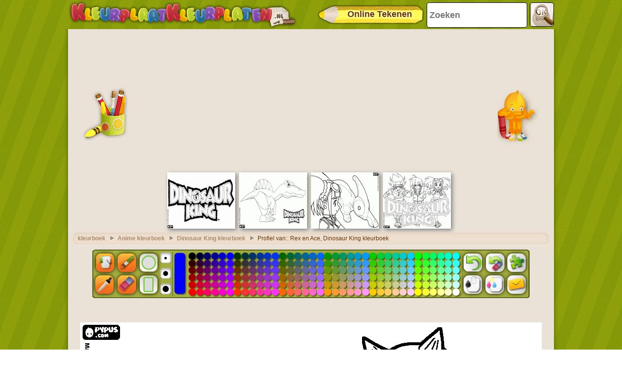

--- FILE ---
content_type: text/html; charset=utf-8
request_url: https://accounts.google.com/o/oauth2/postmessageRelay?parent=https%3A%2F%2Fwww.kleurplaatkleurplaten.nl&jsh=m%3B%2F_%2Fscs%2Fabc-static%2F_%2Fjs%2Fk%3Dgapi.lb.en.OE6tiwO4KJo.O%2Fd%3D1%2Frs%3DAHpOoo_Itz6IAL6GO-n8kgAepm47TBsg1Q%2Fm%3D__features__
body_size: 161
content:
<!DOCTYPE html><html><head><title></title><meta http-equiv="content-type" content="text/html; charset=utf-8"><meta http-equiv="X-UA-Compatible" content="IE=edge"><meta name="viewport" content="width=device-width, initial-scale=1, minimum-scale=1, maximum-scale=1, user-scalable=0"><script src='https://ssl.gstatic.com/accounts/o/2580342461-postmessagerelay.js' nonce="4BEGuVkCoGKiAtDqTF1mdg"></script></head><body><script type="text/javascript" src="https://apis.google.com/js/rpc:shindig_random.js?onload=init" nonce="4BEGuVkCoGKiAtDqTF1mdg"></script></body></html>

--- FILE ---
content_type: text/html; charset=utf-8
request_url: https://www.google.com/recaptcha/api2/aframe
body_size: 267
content:
<!DOCTYPE HTML><html><head><meta http-equiv="content-type" content="text/html; charset=UTF-8"></head><body><script nonce="e93674FyNpSZhGXw_ai8eA">/** Anti-fraud and anti-abuse applications only. See google.com/recaptcha */ try{var clients={'sodar':'https://pagead2.googlesyndication.com/pagead/sodar?'};window.addEventListener("message",function(a){try{if(a.source===window.parent){var b=JSON.parse(a.data);var c=clients[b['id']];if(c){var d=document.createElement('img');d.src=c+b['params']+'&rc='+(localStorage.getItem("rc::a")?sessionStorage.getItem("rc::b"):"");window.document.body.appendChild(d);sessionStorage.setItem("rc::e",parseInt(sessionStorage.getItem("rc::e")||0)+1);localStorage.setItem("rc::h",'1768877925582');}}}catch(b){}});window.parent.postMessage("_grecaptcha_ready", "*");}catch(b){}</script></body></html>

--- FILE ---
content_type: text/javascript; charset=UTF-8
request_url: https://imasdk.googleapis.com/js/sdkloader/ima3.js
body_size: 146175
content:
// Copyright 2011 Google Inc. All Rights Reserved. 
(function(){var l,aa=typeof Object.create=="function"?Object.create:function(a){var b=function(){};b.prototype=a;return new b},ba=typeof Object.defineProperties=="function"?Object.defineProperty:function(a,b,c){if(a==Array.prototype||a==Object.prototype)return a;a[b]=c.value;return a},da=function(a){a=["object"==typeof globalThis&&globalThis,a,"object"==typeof window&&window,"object"==typeof self&&self,"object"==typeof global&&global];for(var b=0;b<a.length;++b){var c=a[b];if(c&&c.Math==Math)return c}throw Error("Cannot find global object"); 
},ea=da(this),fa=function(a,b){if(b)a:{var c=ea;a=a.split(".");for(var d=0;d<a.length-1;d++){var e=a[d];if(!(e in c))break a;c=c[e]}a=a[a.length-1];d=c[a];b=b(d);b!=d&&b!=null&&ba(c,a,{configurable:!0,writable:!0,value:b})}},ha=function(){function a(){function c(){}new c;Reflect.construct(c,[],function(){});return new c instanceof c}if(typeof Reflect!="undefined"&&Reflect.construct){if(a())return Reflect.construct;var b=Reflect.construct;return function(c,d,e){c=b(c,d);e&&Reflect.setPrototypeOf(c, 
e.prototype);return c}}return function(c,d,e){e===void 0&&(e=c);e=aa(e.prototype||Object.prototype);return Function.prototype.apply.call(c,e,d)||e}}(),ia;if(typeof Object.setPrototypeOf=="function")ia=Object.setPrototypeOf;else{var la;a:{var na={a:!0},pa={};try{pa.__proto__=na;la=pa.a;break a}catch(a){}la=!1}ia=la?function(a,b){a.__proto__=b;if(a.__proto__!==b)throw new TypeError(a+" is not extensible");return a}:null} 
var sa=ia,r=function(a,b){a.prototype=aa(b.prototype);a.prototype.constructor=a;if(sa)sa(a,b);else for(var c in b)if(c!="prototype")if(Object.defineProperties){var d=Object.getOwnPropertyDescriptor(b,c);d&&Object.defineProperty(a,c,d)}else a[c]=b[c];a.Za=b.prototype},ta=function(a){var b=0;return function(){return b<a.length?{done:!1,value:a[b++]}:{done:!0}}},v=function(a){var b=typeof Symbol!="undefined"&&Symbol.iterator&&a[Symbol.iterator];if(b)return b.call(a);if(typeof a.length=="number")return{next:ta(a)}; 
throw Error(String(a)+" is not an iterable or ArrayLike");},ua=function(a){for(var b,c=[];!(b=a.next()).done;)c.push(b.value);return c},va=function(a){return a instanceof Array?a:ua(v(a))},xa=function(a){return wa(a,a)},wa=function(a,b){a.raw=b;Object.freeze&&(Object.freeze(a),Object.freeze(b));return a},ya=function(a,b){return Object.prototype.hasOwnProperty.call(a,b)},za=typeof Object.assign=="function"?Object.assign:function(a,b){if(a==null)throw new TypeError("No nullish arg");a=Object(a);for(var c= 
1;c<arguments.length;c++){var d=arguments[c];if(d)for(var e in d)ya(d,e)&&(a[e]=d[e])}return a};fa("Object.assign",function(a){return a||za});var Aa=function(){this.A=!1;this.o=null;this.j=void 0;this.g=1;this.J=this.l=0;this.B=null},Ba=function(a){if(a.A)throw new TypeError("Generator is already running");a.A=!0};Aa.prototype.C=function(a){this.j=a};var Ca=function(a,b){a.B={lf:b,Bh:!0};a.g=a.l||a.J};Aa.prototype.return=function(a){this.B={return:a};this.g=this.J}; 
var Da=function(a,b,c){a.g=c;return{value:b}},Ea=function(a,b){a.g=b;a.l=0},Fa=function(a){a.l=0;var b=a.B.lf;a.B=null;return b},Ga=function(a){this.g=new Aa;this.j=a},Ja=function(a,b){Ba(a.g);var c=a.g.o;if(c)return Ha(a,"return"in c?c["return"]:function(d){return{value:d,done:!0}},b,a.g.return);a.g.return(b);return Ia(a)},Ha=function(a,b,c,d){try{var e=b.call(a.g.o,c);if(!(e instanceof Object))throw new TypeError("Iterator result "+e+" is not an object");if(!e.done)return a.g.A=!1,e;var f=e.value}catch(g){return a.g.o= 
null,Ca(a.g,g),Ia(a)}a.g.o=null;d.call(a.g,f);return Ia(a)},Ia=function(a){for(;a.g.g;)try{var b=a.j(a.g);if(b)return a.g.A=!1,{value:b.value,done:!1}}catch(c){a.g.j=void 0,Ca(a.g,c)}a.g.A=!1;if(a.g.B){b=a.g.B;a.g.B=null;if(b.Bh)throw b.lf;return{value:b.return,done:!0}}return{value:void 0,done:!0}},Ma=function(a){this.next=function(b){Ba(a.g);a.g.o?b=Ha(a,a.g.o.next,b,a.g.C):(a.g.C(b),b=Ia(a));return b};this.throw=function(b){Ba(a.g);a.g.o?b=Ha(a,a.g.o["throw"],b,a.g.C):(Ca(a.g,b),b=Ia(a));return b}; 
this.return=function(b){return Ja(a,b)};this[Symbol.iterator]=function(){return this}},Na=function(a){function b(d){return a.next(d)}function c(d){return a.throw(d)}return new Promise(function(d,e){function f(g){g.done?d(g.value):Promise.resolve(g.value).then(b,c).then(f,e)}f(a.next())})},Oa=function(a){return Na(new Ma(new Ga(a)))},Pa=function(){for(var a=Number(this),b=[],c=a;c<arguments.length;c++)b[c-a]=arguments[c];return b};fa("globalThis",function(a){return a||ea}); 
fa("Reflect",function(a){return a?a:{}});fa("Reflect.construct",function(){return ha});fa("Reflect.setPrototypeOf",function(a){return a?a:sa?function(b,c){try{return sa(b,c),!0}catch(d){return!1}}:null}); 
fa("Symbol",function(a){if(a)return a;var b=function(f,g){this.g=f;ba(this,"description",{configurable:!0,writable:!0,value:g})};b.prototype.toString=function(){return this.g};var c="jscomp_symbol_"+(Math.random()*1E9>>>0)+"_",d=0,e=function(f){if(this instanceof e)throw new TypeError("Symbol is not a constructor");return new b(c+(f||"")+"_"+d++,f)};return e}); 
fa("Symbol.iterator",function(a){if(a)return a;a=Symbol("Symbol.iterator");ba(Array.prototype,a,{configurable:!0,writable:!0,value:function(){return Qa(ta(this))}});return a});var Qa=function(a){a={next:a};a[Symbol.iterator]=function(){return this};return a}; 
fa("Promise",function(a){function b(){this.g=null}function c(g){return g instanceof e?g:new e(function(h){h(g)})}if(a)return a;b.prototype.j=function(g){if(this.g==null){this.g=[];var h=this;this.l(function(){h.B()})}this.g.push(g)};var d=ea.setTimeout;b.prototype.l=function(g){d(g,0)};b.prototype.B=function(){for(;this.g&&this.g.length;){var g=this.g;this.g=[];for(var h=0;h<g.length;++h){var k=g[h];g[h]=null;try{k()}catch(m){this.o(m)}}}this.g=null};b.prototype.o=function(g){this.l(function(){throw g; 
})};var e=function(g){this.g=0;this.l=void 0;this.j=[];this.C=!1;var h=this.o();try{g(h.resolve,h.reject)}catch(k){h.reject(k)}};e.prototype.o=function(){function g(m){return function(n){k||(k=!0,m.call(h,n))}}var h=this,k=!1;return{resolve:g(this.I),reject:g(this.B)}};e.prototype.I=function(g){if(g===this)this.B(new TypeError("A Promise cannot resolve to itself"));else if(g instanceof e)this.M(g);else{a:switch(typeof g){case "object":var h=g!=null;break a;case "function":h=!0;break a;default:h=!1}h? 
this.G(g):this.A(g)}};e.prototype.G=function(g){var h=void 0;try{h=g.then}catch(k){this.B(k);return}typeof h=="function"?this.P(h,g):this.A(g)};e.prototype.B=function(g){this.J(2,g)};e.prototype.A=function(g){this.J(1,g)};e.prototype.J=function(g,h){if(this.g!=0)throw Error("Cannot settle("+g+", "+h+"): Promise already settled in state"+this.g);this.g=g;this.l=h;this.g===2&&this.K();this.L()};e.prototype.K=function(){var g=this;d(function(){if(g.D()){var h=ea.console;typeof h!=="undefined"&&h.error(g.l)}}, 
1)};e.prototype.D=function(){if(this.C)return!1;var g=ea.CustomEvent,h=ea.Event,k=ea.dispatchEvent;if(typeof k==="undefined")return!0;typeof g==="function"?g=new g("unhandledrejection",{cancelable:!0}):typeof h==="function"?g=new h("unhandledrejection",{cancelable:!0}):(g=ea.document.createEvent("CustomEvent"),g.initCustomEvent("unhandledrejection",!1,!0,g));g.promise=this;g.reason=this.l;return k(g)};e.prototype.L=function(){if(this.j!=null){for(var g=0;g<this.j.length;++g)f.j(this.j[g]);this.j= 
null}};var f=new b;e.prototype.M=function(g){var h=this.o();g.Wc(h.resolve,h.reject)};e.prototype.P=function(g,h){var k=this.o();try{g.call(h,k.resolve,k.reject)}catch(m){k.reject(m)}};e.prototype.then=function(g,h){function k(q,u){return typeof q=="function"?function(t){try{m(q(t))}catch(w){n(w)}}:u}var m,n,p=new e(function(q,u){m=q;n=u});this.Wc(k(g,m),k(h,n));return p};e.prototype.catch=function(g){return this.then(void 0,g)};e.prototype.Wc=function(g,h){function k(){switch(m.g){case 1:g(m.l); 
break;case 2:h(m.l);break;default:throw Error("Unexpected state: "+m.g);}}var m=this;this.j==null?f.j(k):this.j.push(k);this.C=!0};e.resolve=c;e.reject=function(g){return new e(function(h,k){k(g)})};e.race=function(g){return new e(function(h,k){for(var m=v(g),n=m.next();!n.done;n=m.next())c(n.value).Wc(h,k)})};e.all=function(g){var h=v(g),k=h.next();return k.done?c([]):new e(function(m,n){function p(t){return function(w){q[t]=w;u--;u==0&&m(q)}}var q=[],u=0;do q.push(void 0),u++,c(k.value).Wc(p(q.length- 
1),n),k=h.next();while(!k.done)})};return e});fa("Object.setPrototypeOf",function(a){return a||sa});fa("Symbol.dispose",function(a){return a?a:Symbol("Symbol.dispose")});fa("Array.prototype.find",function(a){return a?a:function(b,c){a:{var d=this;d instanceof String&&(d=String(d));for(var e=d.length,f=0;f<e;f++){var g=d[f];if(b.call(c,g,f,d)){b=g;break a}}b=void 0}return b}}); 
fa("WeakMap",function(a){function b(){}function c(k){var m=typeof k;return m==="object"&&k!==null||m==="function"}function d(k){if(!ya(k,f)){var m=new b;ba(k,f,{value:m})}}function e(k){var m=Object[k];m&&(Object[k]=function(n){if(n instanceof b)return n;Object.isExtensible(n)&&d(n);return m(n)})}if(function(){if(!a||!Object.seal)return!1;try{var k=Object.seal({}),m=Object.seal({}),n=new a([[k,2],[m,3]]);if(n.get(k)!=2||n.get(m)!=3)return!1;n.delete(k);n.set(m,4);return!n.has(k)&&n.get(m)==4}catch(p){return!1}}())return a; 
var f="$jscomp_hidden_"+Math.random();e("freeze");e("preventExtensions");e("seal");var g=0,h=function(k){this.g=(g+=Math.random()+1).toString();if(k){k=v(k);for(var m;!(m=k.next()).done;)m=m.value,this.set(m[0],m[1])}};h.prototype.set=function(k,m){if(!c(k))throw Error("Invalid WeakMap key");d(k);if(!ya(k,f))throw Error("WeakMap key fail: "+k);k[f][this.g]=m;return this};h.prototype.get=function(k){return c(k)&&ya(k,f)?k[f][this.g]:void 0};h.prototype.has=function(k){return c(k)&&ya(k,f)&&ya(k[f], 
this.g)};h.prototype.delete=function(k){return c(k)&&ya(k,f)&&ya(k[f],this.g)?delete k[f][this.g]:!1};return h}); 
fa("Map",function(a){if(function(){if(!a||typeof a!="function"||!a.prototype.entries||typeof Object.seal!="function")return!1;try{var h=Object.seal({x:4}),k=new a(v([[h,"s"]]));if(k.get(h)!="s"||k.size!=1||k.get({x:4})||k.set({x:4},"t")!=k||k.size!=2)return!1;var m=k.entries(),n=m.next();if(n.done||n.value[0]!=h||n.value[1]!="s")return!1;n=m.next();return n.done||n.value[0].x!=4||n.value[1]!="t"||!m.next().done?!1:!0}catch(p){return!1}}())return a;var b=new WeakMap,c=function(h){this[0]={};this[1]= 
f();this.size=0;if(h){h=v(h);for(var k;!(k=h.next()).done;)k=k.value,this.set(k[0],k[1])}};c.prototype.set=function(h,k){h=h===0?0:h;var m=d(this,h);m.list||(m.list=this[0][m.id]=[]);m.entry?m.entry.value=k:(m.entry={next:this[1],ob:this[1].ob,head:this[1],key:h,value:k},m.list.push(m.entry),this[1].ob.next=m.entry,this[1].ob=m.entry,this.size++);return this};c.prototype.delete=function(h){h=d(this,h);return h.entry&&h.list?(h.list.splice(h.index,1),h.list.length||delete this[0][h.id],h.entry.ob.next= 
h.entry.next,h.entry.next.ob=h.entry.ob,h.entry.head=null,this.size--,!0):!1};c.prototype.clear=function(){this[0]={};this[1]=this[1].ob=f();this.size=0};c.prototype.has=function(h){return!!d(this,h).entry};c.prototype.get=function(h){return(h=d(this,h).entry)&&h.value};c.prototype.entries=function(){return e(this,function(h){return[h.key,h.value]})};c.prototype.keys=function(){return e(this,function(h){return h.key})};c.prototype.values=function(){return e(this,function(h){return h.value})};c.prototype.forEach= 
function(h,k){for(var m=this.entries(),n;!(n=m.next()).done;)n=n.value,h.call(k,n[1],n[0],this)};c.prototype[Symbol.iterator]=c.prototype.entries;var d=function(h,k){var m=k&&typeof k;m=="object"||m=="function"?b.has(k)?m=b.get(k):(m=""+ ++g,b.set(k,m)):m="p_"+k;var n=h[0][m];if(n&&ya(h[0],m))for(h=0;h<n.length;h++){var p=n[h];if(k!==k&&p.key!==p.key||k===p.key)return{id:m,list:n,index:h,entry:p}}return{id:m,list:n,index:-1,entry:void 0}},e=function(h,k){var m=h[1];return Qa(function(){if(m){for(;m.head!= 
h[1];)m=m.ob;for(;m.next!=m.head;)return m=m.next,{done:!1,value:k(m)};m=null}return{done:!0,value:void 0}})},f=function(){var h={};return h.ob=h.next=h.head=h},g=0;return c}); 
fa("Set",function(a){if(function(){if(!a||typeof a!="function"||!a.prototype.entries||typeof Object.seal!="function")return!1;try{var c=Object.seal({x:4}),d=new a(v([c]));if(!d.has(c)||d.size!=1||d.add(c)!=d||d.size!=1||d.add({x:4})!=d||d.size!=2)return!1;var e=d.entries(),f=e.next();if(f.done||f.value[0]!=c||f.value[1]!=c)return!1;f=e.next();return f.done||f.value[0]==c||f.value[0].x!=4||f.value[1]!=f.value[0]?!1:e.next().done}catch(g){return!1}}())return a;var b=function(c){this.g=new Map;if(c){c= 
v(c);for(var d;!(d=c.next()).done;)this.add(d.value)}this.size=this.g.size};b.prototype.add=function(c){c=c===0?0:c;this.g.set(c,c);this.size=this.g.size;return this};b.prototype.delete=function(c){c=this.g.delete(c);this.size=this.g.size;return c};b.prototype.clear=function(){this.g.clear();this.size=0};b.prototype.has=function(c){return this.g.has(c)};b.prototype.entries=function(){return this.g.entries()};b.prototype.values=function(){return this.g.values()};b.prototype.keys=b.prototype.values; 
b.prototype[Symbol.iterator]=b.prototype.values;b.prototype.forEach=function(c,d){var e=this;this.g.forEach(function(f){return c.call(d,f,f,e)})};return b});fa("Object.values",function(a){return a?a:function(b){var c=[],d;for(d in b)ya(b,d)&&c.push(b[d]);return c}});fa("Object.is",function(a){return a?a:function(b,c){return b===c?b!==0||1/b===1/c:b!==b&&c!==c}}); 
fa("Array.prototype.includes",function(a){return a?a:function(b,c){var d=this;d instanceof String&&(d=String(d));var e=d.length;c=c||0;for(c<0&&(c=Math.max(c+e,0));c<e;c++){var f=d[c];if(f===b||Object.is(f,b))return!0}return!1}});var Ra=function(a,b,c){if(a==null)throw new TypeError("The 'this' value for String.prototype."+c+" must not be null or undefined");if(b instanceof RegExp)throw new TypeError("First argument to String.prototype."+c+" must not be a regular expression");return a+""}; 
fa("String.prototype.includes",function(a){return a?a:function(b,c){return Ra(this,b,"includes").indexOf(b,c||0)!==-1}});fa("Array.from",function(a){return a?a:function(b,c,d){c=c!=null?c:function(h){return h};var e=[],f=typeof Symbol!="undefined"&&Symbol.iterator&&b[Symbol.iterator];if(typeof f=="function"){b=f.call(b);for(var g=0;!(f=b.next()).done;)e.push(c.call(d,f.value,g++))}else for(f=b.length,g=0;g<f;g++)e.push(c.call(d,b[g],g));return e}}); 
fa("Object.entries",function(a){return a?a:function(b){var c=[],d;for(d in b)ya(b,d)&&c.push([d,b[d]]);return c}});fa("Number.isFinite",function(a){return a?a:function(b){return typeof b!=="number"?!1:!isNaN(b)&&b!==Infinity&&b!==-Infinity}});fa("Number.MAX_SAFE_INTEGER",function(){return 9007199254740991});fa("Number.MIN_SAFE_INTEGER",function(){return-9007199254740991});fa("Number.isInteger",function(a){return a?a:function(b){return Number.isFinite(b)?b===Math.floor(b):!1}}); 
fa("Number.isSafeInteger",function(a){return a?a:function(b){return Number.isInteger(b)&&Math.abs(b)<=Number.MAX_SAFE_INTEGER}});fa("String.prototype.startsWith",function(a){return a?a:function(b,c){var d=Ra(this,b,"startsWith");b+="";var e=d.length,f=b.length;c=Math.max(0,Math.min(c|0,d.length));for(var g=0;g<f&&c<e;)if(d[c++]!=b[g++])return!1;return g>=f}}); 
var Ua=function(a,b){a instanceof String&&(a+="");var c=0,d=!1,e={next:function(){if(!d&&c<a.length){var f=c++;return{value:b(f,a[f]),done:!1}}d=!0;return{done:!0,value:void 0}}};e[Symbol.iterator]=function(){return e};return e};fa("Array.prototype.entries",function(a){return a?a:function(){return Ua(this,function(b,c){return[b,c]})}}); 
fa("Math.trunc",function(a){return a?a:function(b){b=Number(b);if(isNaN(b)||b===Infinity||b===-Infinity||b===0)return b;var c=Math.floor(Math.abs(b));return b<0?-c:c}});fa("Number.isNaN",function(a){return a?a:function(b){return typeof b==="number"&&isNaN(b)}});fa("Array.prototype.keys",function(a){return a?a:function(){return Ua(this,function(b){return b})}});fa("Array.prototype.values",function(a){return a?a:function(){return Ua(this,function(b,c){return c})}}); 
fa("Object.fromEntries",function(a){return a?a:function(b){var c={};if(!(Symbol.iterator in b))throw new TypeError(""+b+" is not iterable");b=b[Symbol.iterator].call(b);for(var d=b.next();!d.done;d=b.next()){d=d.value;if(Object(d)!==d)throw new TypeError("iterable for fromEntries should yield objects");c[d[0]]=d[1]}return c}}); 
fa("String.prototype.repeat",function(a){return a?a:function(b){var c=Ra(this,null,"repeat");if(b<0||b>1342177279)throw new RangeError("Invalid count value");b|=0;for(var d="";b;)if(b&1&&(d+=c),b>>>=1)c+=c;return d}});var Va=function(a,b){a=a!==void 0?String(a):" ";return b>0&&a?a.repeat(Math.ceil(b/a.length)).substring(0,b):""};fa("String.prototype.padStart",function(a){return a?a:function(b,c){var d=Ra(this,null,"padStart");return Va(c,b-d.length)+d}}); 
fa("String.prototype.padEnd",function(a){return a?a:function(b,c){var d=Ra(this,null,"padStart");return d+Va(c,b-d.length)}});fa("Promise.allSettled",function(a){function b(d){return{status:"fulfilled",value:d}}function c(d){return{status:"rejected",reason:d}}return a?a:function(d){var e=this;d=Array.from(d,function(f){return e.resolve(f).then(b,c)});return e.all(d)}}); 
fa("Math.imul",function(a){return a?a:function(b,c){b=Number(b);c=Number(c);var d=b&65535,e=c&65535;return d*e+((b>>>16&65535)*e+d*(c>>>16&65535)<<16>>>0)|0}});fa("Array.prototype.flatMap",function(a){return a?a:function(b,c){var d=[];Array.prototype.forEach.call(this,function(e,f){e=b.call(c,e,f,this);Array.isArray(e)?d.push.apply(d,e):d.push(e)});return d}});/* 
 
 Copyright The Closure Library Authors. 
 SPDX-License-Identifier: Apache-2.0 
*/ 
var Wa=Wa||{},x=this||self,y=function(a,b,c){a=a.split(".");c=c||x;for(var d;a.length&&(d=a.shift());)a.length||b===void 0?c[d]&&c[d]!==Object.prototype[d]?c=c[d]:c=c[d]={}:c[d]=b},Ya=function(a,b){var c=Xa("CLOSURE_FLAGS");a=c&&c[a];return a!=null?a:b},Xa=function(a,b){a=a.split(".");b=b||x;for(var c=0;c<a.length;c++)if(b=b[a[c]],b==null)return null;return b},Za=function(a){var b=typeof a;return b!="object"?b:a?Array.isArray(a)?"array":b:"null"},ab=function(a){var b=Za(a);return b=="array"||b=="object"&& 
typeof a.length=="number"},bb=function(a){var b=typeof a;return b=="object"&&a!=null||b=="function"},eb=function(a){return Object.prototype.hasOwnProperty.call(a,cb)&&a[cb]||(a[cb]=++db)},fb=function(a){a!==null&&"removeAttribute"in a&&a.removeAttribute(cb);try{delete a[cb]}catch(b){}},cb="closure_uid_"+(Math.random()*1E9>>>0),db=0,ib=function(a,b,c){return a.call.apply(a.bind,arguments)},jb=function(a,b,c){if(!a)throw Error();if(arguments.length>2){var d=Array.prototype.slice.call(arguments,2);return function(){var e= 
Array.prototype.slice.call(arguments);Array.prototype.unshift.apply(e,d);return a.apply(b,e)}}return function(){return a.apply(b,arguments)}},nb=function(a,b,c){nb=Function.prototype.bind&&Function.prototype.bind.toString().indexOf("native code")!=-1?ib:jb;return nb.apply(null,arguments)},ob=function(a,b){var c=Array.prototype.slice.call(arguments,1);return function(){var d=c.slice();d.push.apply(d,arguments);return a.apply(this,d)}},pb=function(){return Date.now()},qb=function(a){return a},rb=function(a, 
b){function c(){}c.prototype=b.prototype;a.Za=b.prototype;a.prototype=new c;a.prototype.constructor=a;a.dk=function(d,e,f){for(var g=Array(arguments.length-2),h=2;h<arguments.length;h++)g[h-2]=arguments[h];return b.prototype[e].apply(d,g)}};function sb(a,b){if(Error.captureStackTrace)Error.captureStackTrace(this,sb);else{var c=Error().stack;c&&(this.stack=c)}a&&(this.message=String(a));b!==void 0&&(this.cause=b)}rb(sb,Error);sb.prototype.name="CustomError";var tb;var vb,wb=typeof String.prototype.isWellFormed==="function",xb=typeof TextEncoder!=="undefined"; 
function yb(a){var b=!1;b=b===void 0?!1:b;if(xb){if(b&&(wb?!a.isWellFormed():/(?:[^\uD800-\uDBFF]|^)[\uDC00-\uDFFF]|[\uD800-\uDBFF](?![\uDC00-\uDFFF])/.test(a)))throw Error("Found an unpaired surrogate");a=(vb||(vb=new TextEncoder)).encode(a)}else{for(var c=0,d=new Uint8Array(3*a.length),e=0;e<a.length;e++){var f=a.charCodeAt(e);if(f<128)d[c++]=f;else{if(f<2048)d[c++]=f>>6|192;else{if(f>=55296&&f<=57343){if(f<=56319&&e<a.length){var g=a.charCodeAt(++e);if(g>=56320&&g<=57343){f=(f-55296)*1024+g-56320+ 
65536;d[c++]=f>>18|240;d[c++]=f>>12&63|128;d[c++]=f>>6&63|128;d[c++]=f&63|128;continue}else e--}if(b)throw Error("Found an unpaired surrogate");f=65533}d[c++]=f>>12|224;d[c++]=f>>6&63|128}d[c++]=f&63|128}}a=c===d.length?d:d.subarray(0,c)}return a};function zb(a){x.setTimeout(function(){throw a;},0)};function Ab(a,b){var c=a.length-b.length;return c>=0&&a.indexOf(b,c)==c}function Bb(a){return/^[\s\xa0]*$/.test(a)}var Cb=String.prototype.trim?function(a){return a.trim()}:function(a){return/^[\s\xa0]*([\s\S]*?)[\s\xa0]*$/.exec(a)[1]},Eb=/&/g,Fb=/</g,Gb=/>/g,Hb=/"/g,Ib=/'/g,Jb=/\x00/g,Kb=/[\x00&<>"']/;function Lb(a,b){return a.indexOf(b)!=-1}function Mb(a,b){return Lb(a.toLowerCase(),b.toLowerCase())} 
function Nb(a,b){var c=0;a=Cb(String(a)).split(".");b=Cb(String(b)).split(".");for(var d=Math.max(a.length,b.length),e=0;c==0&&e<d;e++){var f=a[e]||"",g=b[e]||"";do{f=/(\d*)(\D*)(.*)/.exec(f)||["","","",""];g=/(\d*)(\D*)(.*)/.exec(g)||["","","",""];if(f[0].length==0&&g[0].length==0)break;c=Ob(f[1].length==0?0:parseInt(f[1],10),g[1].length==0?0:parseInt(g[1],10))||Ob(f[2].length==0,g[2].length==0)||Ob(f[2],g[2]);f=f[3];g=g[3]}while(c==0)}return c}function Ob(a,b){return a<b?-1:a>b?1:0};var Pb=Ya(610401301,!1),Qb=Ya(748402147,!0),Rb=Ya(824656860,Ya(1,!0));function Tb(){var a=x.navigator;return a&&(a=a.userAgent)?a:""}var Ub,Vb=x.navigator;Ub=Vb?Vb.userAgentData||null:null;function Wb(a){if(!Pb||!Ub)return!1;for(var b=0;b<Ub.brands.length;b++){var c=Ub.brands[b].brand;if(c&&Lb(c,a))return!0}return!1}function z(a){return Lb(Tb(),a)};function Xb(){return Pb?!!Ub&&Ub.brands.length>0:!1}function Yb(){return Xb()?!1:z("Opera")}function Zb(){return Xb()?!1:z("Trident")||z("MSIE")}function $b(){return z("Firefox")||z("FxiOS")}function bc(){return Xb()?Wb("Chromium"):(z("Chrome")||z("CriOS"))&&!(Xb()?0:z("Edge"))||z("Silk")};function cc(){return Pb&&Ub&&Ub.platform?Ub.platform==="Android":z("Android")}function dc(){return z("iPhone")&&!z("iPod")&&!z("iPad")};var ec=function(a,b){if(typeof a==="string")return typeof b!=="string"||b.length!=1?-1:a.indexOf(b,0);for(var c=0;c<a.length;c++)if(c in a&&a[c]===b)return c;return-1},fc=function(a,b){for(var c=a.length,d=typeof a==="string"?a.split(""):a,e=0;e<c;e++)e in d&&b.call(void 0,d[e],e,a)};function hc(a,b){for(var c=typeof a==="string"?a.split(""):a,d=a.length-1;d>=0;--d)d in c&&b.call(void 0,c[d],d,a)} 
var ic=function(a,b){for(var c=a.length,d=[],e=0,f=typeof a==="string"?a.split(""):a,g=0;g<c;g++)if(g in f){var h=f[g];b.call(void 0,h,g,a)&&(d[e++]=h)}return d},jc=function(a,b){for(var c=a.length,d=Array(c),e=typeof a==="string"?a.split(""):a,f=0;f<c;f++)f in e&&(d[f]=b.call(void 0,e[f],f,a));return d},kc=function(a,b,c){var d=c;fc(a,function(e,f){d=b.call(void 0,d,e,f,a)});return d},lc=function(a,b){for(var c=a.length,d=typeof a==="string"?a.split(""):a,e=0;e<c;e++)if(e in d&&b.call(void 0,d[e], 
e,a))return!0;return!1};function mc(a,b){b=nc(a,b);return b<0?null:typeof a==="string"?a.charAt(b):a[b]}function nc(a,b){for(var c=a.length,d=typeof a==="string"?a.split(""):a,e=0;e<c;e++)if(e in d&&b.call(void 0,d[e],e,a))return e;return-1}function oc(a,b){b=pc(a,b);return b<0?null:typeof a==="string"?a.charAt(b):a[b]}function pc(a,b){for(var c=typeof a==="string"?a.split(""):a,d=a.length-1;d>=0;d--)if(d in c&&b.call(void 0,c[d],d,a))return d;return-1}function qc(a,b){return ec(a,b)>=0} 
function rc(a,b){b=ec(a,b);var c;(c=b>=0)&&sc(a,b);return c}function sc(a,b){return Array.prototype.splice.call(a,b,1).length==1}function tc(a,b){var c=0;hc(a,function(d,e){b.call(void 0,d,e,a)&&sc(a,e)&&c++})}function uc(a){return Array.prototype.concat.apply([],arguments)}function vc(a){var b=a.length;if(b>0){for(var c=Array(b),d=0;d<b;d++)c[d]=a[d];return c}return[]} 
function wc(a){for(var b=0,c=0,d={};c<a.length;){var e=a[c++],f=bb(e)?"o"+eb(e):(typeof e).charAt(0)+e;Object.prototype.hasOwnProperty.call(d,f)||(d[f]=!0,a[b++]=e)}a.length=b}function xc(a,b){a.sort(b||yc)}function yc(a,b){return a>b?1:a<b?-1:0}function zc(a){for(var b=[],c=0;c<a;c++)b[c]="";return b};var Ac=function(a){Ac[" "](a);return a};Ac[" "]=function(){};var Bc=function(a,b){try{return Ac(a[b]),!0}catch(c){}return!1},Dc=function(a){var b=Cc;return Object.prototype.hasOwnProperty.call(b,8)?b[8]:b[8]=a(8)};var Ec=Yb(),Fc=Zb(),Hc=z("Edge"),Ic=z("Gecko")&&!(Mb(Tb(),"WebKit")&&!z("Edge"))&&!(z("Trident")||z("MSIE"))&&!z("Edge"),Jc=Mb(Tb(),"WebKit")&&!z("Edge"),Kc=Pb&&Ub&&Ub.platform?Ub.platform==="macOS":z("Macintosh"),Lc=cc(),Mc=dc(),Nc=z("iPad"),Oc=z("iPod"),Pc=dc()||z("iPad")||z("iPod"),Qc; 
a:{var Rc="",Sc=function(){var a=Tb();if(Ic)return/rv:([^\);]+)(\)|;)/.exec(a);if(Hc)return/Edge\/([\d\.]+)/.exec(a);if(Fc)return/\b(?:MSIE|rv)[: ]([^\);]+)(\)|;)/.exec(a);if(Jc)return/WebKit\/(\S+)/.exec(a);if(Ec)return/(?:Version)[ \/]?(\S+)/.exec(a)}();Sc&&(Rc=Sc?Sc[1]:"");if(Fc){var Tc,Uc=x.document;Tc=Uc?Uc.documentMode:void 0;if(Tc!=null&&Tc>parseFloat(Rc)){Qc=String(Tc);break a}}Qc=Rc}var Vc=Qc,Cc={},Wc=function(){return Dc(function(){return Nb(Vc,8)>=0})};var Xc=$b(),Yc=z("Android")&&!(bc()||$b()||Yb()||z("Silk")),Zc=bc();var $c={},ad=null;function bd(a,b){b===void 0&&(b=0);cd();b=$c[b];for(var c=Array(Math.floor(a.length/3)),d=b[64]||"",e=0,f=0;e<a.length-2;e+=3){var g=a[e],h=a[e+1],k=a[e+2],m=b[g>>2];g=b[(g&3)<<4|h>>4];h=b[(h&15)<<2|k>>6];k=b[k&63];c[f++]=""+m+g+h+k}m=0;k=d;switch(a.length-e){case 2:m=a[e+1],k=b[(m&15)<<2]||d;case 1:a=a[e],c[f]=""+b[a>>2]+b[(a&3)<<4|m>>4]+k+d}return c.join("")}function dd(a){var b=[];ed(a,function(c){b.push(c)});return b} 
function ed(a,b){function c(k){for(;d<a.length;){var m=a.charAt(d++),n=ad[m];if(n!=null)return n;if(!Bb(m))throw Error("Unknown base64 encoding at char: "+m);}return k}cd();for(var d=0;;){var e=c(-1),f=c(0),g=c(64),h=c(64);if(h===64&&e===-1)break;b(e<<2|f>>4);g!=64&&(b(f<<4&240|g>>2),h!=64&&b(g<<6&192|h))}} 
function cd(){if(!ad){ad={};for(var a="ABCDEFGHIJKLMNOPQRSTUVWXYZabcdefghijklmnopqrstuvwxyz0123456789".split(""),b=["+/=","+/","-_=","-_.","-_"],c=0;c<5;c++){var d=a.concat(b[c].split(""));$c[c]=d;for(var e=0;e<d.length;e++){var f=d[e];ad[f]===void 0&&(ad[f]=e)}}}};function fd(a,b){a.__closure__error__context__984382||(a.__closure__error__context__984382={});a.__closure__error__context__984382.severity=b};var gd=void 0;function jd(a){a=Error(a);fd(a,"warning");return a}function kd(a,b){if(a!=null){var c;var d=(c=gd)!=null?c:gd={};c=d[a]||0;c>=b||(d[a]=c+1,a=Error(),fd(a,"incident"),zb(a))}};function ld(){return typeof BigInt==="function"};var md=typeof Symbol==="function"&&typeof Symbol()==="symbol";function nd(a,b,c){return typeof Symbol==="function"&&typeof Symbol()==="symbol"?(c===void 0?0:c)&&Symbol.for&&a?Symbol.for(a):a!=null?Symbol(a):Symbol():b}var od=nd("jas",void 0,!0),pd=nd(void 0,"0di"),qd=nd(void 0,"1oa"),rd=nd(void 0,"0ubsb"),sd=nd(void 0,"0actk"),td=nd("m_m","uk",!0),ud=nd(void 0,"vps");var vd={yh:{value:0,configurable:!0,writable:!0,enumerable:!1}},wd=Object.defineProperties,B=md?od:"yh",xd,yd=[];zd(yd,7);xd=Object.freeze(yd);function Ad(a,b){md||B in a||wd(a,vd);a[B]|=b}function zd(a,b){md||B in a||wd(a,vd);a[B]=b}function Bd(a){if(4&a)return 512&a?512:1024&a?1024:0}function Cd(a){Ad(a,34);return a}function Dd(a){Ad(a,8192);return a}function Ed(a){Ad(a,32);return a};var Fd={};function Gd(a,b){return b===void 0?a.g!==Hd&&!!(2&(a.F[B]|0)):!!(2&b)&&a.g!==Hd}var Hd={},Id=function(a,b,c){this.g=a;this.j=b;this.l=c};Id.prototype.next=function(){var a=this.g.next();a.done||(a.value=this.j.call(this.l,a.value));return a};Id.prototype[Symbol.iterator]=function(){return this};var Jd=Object.freeze({}),Kd=Object.freeze({}); 
function Ld(a,b,c){var d=b&128?0:-1,e=a.length,f;if(f=!!e)f=a[e-1],f=f!=null&&typeof f==="object"&&f.constructor===Object;var g=e+(f?-1:0);for(b=b&128?1:0;b<g;b++)c(b-d,a[b]);if(f){a=a[e-1];for(var h in a)!isNaN(h)&&c(+h,a[h])}};function Md(a){a.rk=!0;return a};var Nd=Md(function(a){return typeof a==="number"}),Od=Md(function(a){return typeof a==="string"}),Pd=Md(function(a){return typeof a==="boolean"}),Qd=Md(function(a){return!!a&&(typeof a==="object"||typeof a==="function")});function Rd(){return Sd(Md(function(a,b){return a===void 0?!0:Od(a,b)}))}function Sd(a){a.Dh=!0;return a};var Td=typeof x.BigInt==="function"&&typeof x.BigInt(0)==="bigint";function Ud(a){var b=a;if(Od(b)){if(!/^\s*(?:-?[1-9]\d*|0)?\s*$/.test(b))throw Error(String(b));}else if(Nd(b)&&!Number.isSafeInteger(b))throw Error(String(b));return Td?BigInt(a):a=Pd(a)?a?"1":"0":Od(a)?a.trim()||"0":String(a)}var $d=Md(function(a){return Td?a>=Vd&&a<=Wd:a[0]==="-"?Xd(a,Yd):Xd(a,Zd)}),Yd=Number.MIN_SAFE_INTEGER.toString(),Vd=Td?BigInt(Number.MIN_SAFE_INTEGER):void 0,Zd=Number.MAX_SAFE_INTEGER.toString(),Wd=Td?BigInt(Number.MAX_SAFE_INTEGER):void 0; 
function Xd(a,b){if(a.length>b.length)return!1;if(a.length<b.length||a===b)return!0;for(var c=0;c<a.length;c++){var d=a[c],e=b[c];if(d>e)return!1;if(d<e)return!0}};var ae=0,be=0,ce;function de(a){var b=a>>>0;ae=b;be=(a-b)/4294967296>>>0}function ee(a){if(a<0){de(0-a);var b=v(fe(ae,be));a=b.next().value;b=b.next().value;ae=a>>>0;be=b>>>0}else de(a)}function ge(a,b){var c=b*4294967296+(a>>>0);return Number.isSafeInteger(c)?c:he(a,b)} 
function he(a,b){b>>>=0;a>>>=0;if(b<=2097151)var c=""+(4294967296*b+a);else ld()?c=""+(BigInt(b)<<BigInt(32)|BigInt(a)):(c=(a>>>24|b<<8)&16777215,b=b>>16&65535,a=(a&16777215)+c*6777216+b*6710656,c+=b*8147497,b*=2,a>=1E7&&(c+=a/1E7>>>0,a%=1E7),c>=1E7&&(b+=c/1E7>>>0,c%=1E7),c=b+ie(c)+ie(a));return c}function ie(a){a=String(a);return"0000000".slice(a.length)+a} 
function je(){var a=ae,b=be;b&2147483648?ld()?a=""+(BigInt(b|0)<<BigInt(32)|BigInt(a>>>0)):(b=v(fe(a,b)),a=b.next().value,b=b.next().value,a="-"+he(a,b)):a=he(a,b);return a} 
function ke(a){if(a.length<16)ee(Number(a));else if(ld())a=BigInt(a),ae=Number(a&BigInt(4294967295))>>>0,be=Number(a>>BigInt(32)&BigInt(4294967295));else{var b=+(a[0]==="-");be=ae=0;for(var c=a.length,d=0+b,e=(c-b)%6+b;e<=c;d=e,e+=6)d=Number(a.slice(d,e)),be*=1E6,ae=ae*1E6+d,ae>=4294967296&&(be+=Math.trunc(ae/4294967296),be>>>=0,ae>>>=0);b&&(b=v(fe(ae,be)),a=b.next().value,b=b.next().value,ae=a,be=b)}}function fe(a,b){b=~b;a?a=~a+1:b+=1;return[a,b]};function le(a){return Array.prototype.slice.call(a)};var me=typeof BigInt==="function"?BigInt.asIntN:void 0,ne=typeof BigInt==="function"?BigInt.asUintN:void 0,oe=Number.isSafeInteger,pe=Number.isFinite,qe=Math.trunc;function re(a){if(a==null||typeof a==="number")return a;if(a==="NaN"||a==="Infinity"||a==="-Infinity")return Number(a)}function te(a){if(typeof a!=="boolean")throw Error("Expected boolean but got "+Za(a)+": "+a);return a}function ue(a){if(a==null||typeof a==="boolean")return a;if(typeof a==="number")return!!a}var ve=/^-?([1-9][0-9]*|0)(\.[0-9]+)?$/; 
function we(a){switch(typeof a){case "bigint":return!0;case "number":return pe(a);case "string":return ve.test(a);default:return!1}}function xe(a){if(!pe(a))throw jd("enum");return a|0}function ye(a){return a==null?a:pe(a)?a|0:void 0}function ze(a){if(typeof a!=="number")throw jd("int32");if(!pe(a))throw jd("int32");return a|0}function Ae(a){if(a==null)return a;if(typeof a==="string"&&a)a=+a;else if(typeof a!=="number")return;return pe(a)?a|0:void 0} 
function Be(a){if(a==null)return a;if(typeof a==="string"&&a)a=+a;else if(typeof a!=="number")return;return pe(a)?a>>>0:void 0} 
function Ce(a){var b=void 0;b!=null||(b=Rb?1024:0);if(!we(a))throw jd("int64");var c=typeof a;switch(b){case 512:switch(c){case "string":return De(a);case "bigint":return String(me(64,a));default:return Ee(a)}case 1024:switch(c){case "string":return Fe(a);case "bigint":return Ud(me(64,a));default:return Ge(a)}case 0:switch(c){case "string":return De(a);case "bigint":return Ud(me(64,a));default:return He(a)}default:throw Error("Unknown format requested type for int64");}} 
function Ie(a){return a==null?a:Ce(a)}function Je(a){var b=a.length;if(a[0]==="-"?b<20||b===20&&a<="-9223372036854775808":b<19||b===19&&a<="9223372036854775807")return a;ke(a);return je()}function He(a){a=qe(a);if(!oe(a)){ee(a);var b=ae,c=be;if(a=c&2147483648)b=~b+1>>>0,c=~c>>>0,b==0&&(c=c+1>>>0);b=ge(b,c);a=typeof b==="number"?a?-b:b:a?"-"+b:b}return a}function Ee(a){a=qe(a);oe(a)?a=String(a):(ee(a),a=je());return a} 
function De(a){var b=qe(Number(a));if(oe(b))return String(b);b=a.indexOf(".");b!==-1&&(a=a.substring(0,b));return Je(a)}function Fe(a){var b=qe(Number(a));if(oe(b))return Ud(b);b=a.indexOf(".");b!==-1&&(a=a.substring(0,b));return ld()?Ud(me(64,BigInt(a))):Ud(Je(a))}function Ge(a){return oe(a)?Ud(He(a)):Ud(Ee(a))}function Ke(a){if(a==null)return a;if(typeof a==="bigint")return $d(a)?a=Number(a):(a=me(64,a),a=$d(a)?Number(a):String(a)),a;if(we(a))return typeof a==="number"?He(a):De(a)} 
function Le(a){var b=typeof a;if(a==null)return a;if(b==="bigint")return Ud(me(64,a));if(we(a))return b==="string"?Fe(a):Ge(a)}function Me(a){if(a==null)return a;var b=typeof a;if(b==="bigint")return String(me(64,a));if(we(a)){if(b==="string")return De(a);if(b==="number")return He(a)}} 
function Ne(a){if(a==null)return a;var b=typeof a;if(b==="bigint")return String(ne(64,a));if(we(a)){if(b==="string")return b=qe(Number(a)),oe(b)&&b>=0?a=String(b):(b=a.indexOf("."),b!==-1&&(a=a.substring(0,b)),a[0]==="-"?b=!1:(b=a.length,b=b<20?!0:b===20&&a<="18446744073709551615"),b||(ke(a),a=he(ae,be))),a;if(b==="number")return a=qe(a),a>=0&&oe(a)||(ee(a),a=ge(ae,be)),a}}function Oe(a){if(typeof a!=="string")throw Error();return a} 
function Pe(a){if(a!=null&&typeof a!=="string")throw Error();return a}function Qe(a){return a==null||typeof a==="string"?a:void 0}function Re(a,b,c,d){if(a!=null&&a[td]===Fd)return a;if(!Array.isArray(a))return c?d&2?b[pd]||(b[pd]=Se(b)):new b:void 0;c=a[B]|0;d=c|d&32|d&2;d!==c&&zd(a,d);return new b(a)}function Se(a){a=new a;Cd(a.F);return a}function Te(a,b,c){if(b)return te(a);var d;return(d=ue(a))!=null?d:c?!1:void 0} 
function Ue(a,b,c){if(b)return Oe(a);var d;return(d=Qe(a))!=null?d:c?"":void 0};var Ve={};function We(a){return a};var Xe={},Ye=function(){try{var a=function(){return ha(Map,[],this.constructor)};r(a,Map);Ac(new a);return!1}catch(b){return!0}}(),Ze=function(){this.g=new Map};l=Ze.prototype;l.get=function(a){return this.g.get(a)};l.set=function(a,b){this.g.set(a,b);this.size=this.g.size;return this};l.delete=function(a){a=this.g.delete(a);this.size=this.g.size;return a};l.clear=function(){this.g.clear();this.size=this.g.size};l.has=function(a){return this.g.has(a)};l.entries=function(){return this.g.entries()}; 
l.keys=function(){return this.g.keys()};l.values=function(){return this.g.values()};l.forEach=function(a,b){return this.g.forEach(a,b)};Ze.prototype[Symbol.iterator]=function(){return this.entries()};var $e=function(){if(Ye)return Object.setPrototypeOf(Ze.prototype,Map.prototype),Object.defineProperties(Ze.prototype,{size:{value:0,configurable:!0,enumerable:!0,writable:!0}}),Ze;var a=function(){return ha(Map,[],this.constructor)};r(a,Map);return a}();function af(a){return a} 
var cf=function(a,b,c,d){c=c===void 0?af:c;d=d===void 0?af:d;var e=$e.call(this)||this;e.Zb=a[B]|0;e.Vb=b;e.hd=c;e.cg=e.Vb?bf:d;for(var f=0;f<a.length;f++){var g=a[f],h=c(g[0],!1,!0),k=g[1];b?k===void 0&&(k=null):k=d(g[1],!1,!0,void 0,void 0,e.Zb);$e.prototype.set.call(e,h,k)}return e};r(cf,$e);var df=function(a){if(a.Zb&2)throw Error("Cannot mutate an immutable Map");},ef=function(a,b){return Dd(Array.from($e.prototype.entries.call(a),b))};l=cf.prototype;l.clear=function(){df(this);$e.prototype.clear.call(this)}; 
l.delete=function(a){df(this);return $e.prototype.delete.call(this,this.hd(a,!0,!1))};l.entries=function(){if(this.Vb){var a=$e.prototype.keys.call(this);a=new Id(a,ff,this)}else a=$e.prototype.entries.call(this);return a};l.values=function(){if(this.Vb){var a=$e.prototype.keys.call(this);a=new Id(a,cf.prototype.get,this)}else a=$e.prototype.values.call(this);return a}; 
l.forEach=function(a,b){this.Vb?$e.prototype.forEach.call(this,function(c,d,e){a.call(b,e.get(d),d,e)}):$e.prototype.forEach.call(this,a,b)};l.set=function(a,b){df(this);a=this.hd(a,!0,!1);return a==null?this:b==null?($e.prototype.delete.call(this,a),this):$e.prototype.set.call(this,a,this.cg(b,!0,!0,this.Vb,!1,this.Zb))};l.has=function(a){return $e.prototype.has.call(this,this.hd(a,!1,!1))}; 
l.get=function(a){a=this.hd(a,!1,!1);var b=$e.prototype.get.call(this,a);if(b!==void 0){var c=this.Vb;return c?(c=this.cg(b,!1,!0,c,this.gk,this.Zb),c!==b&&$e.prototype.set.call(this,a,c),c):b}};cf.prototype[Symbol.iterator]=function(){return this.entries()};cf.prototype.toJSON=void 0;function bf(a,b,c,d,e,f){a=Re(a,d,c,f);e&&(a=gf(a));return a}function ff(a){return[a,this.get(a)]}var hf;function kf(){return hf||(hf=new cf(Cd([]),void 0,void 0,void 0,Xe))};function lf(a,b,c,d){var e=d!==void 0;d=!!d;var f=[],g=a.length,h=4294967295,k=!1,m=!!(b&64),n=m?b&128?0:-1:void 0;if(!(b&1)){var p=g&&a[g-1];p!=null&&typeof p==="object"&&p.constructor===Object?(g--,h=g):p=void 0;if(m&&!(b&128)&&!e){k=!0;var q;h=((q=mf)!=null?q:We)(h-n,n,a,p,void 0)+n}}b=void 0;for(e=0;e<g;e++)if(q=a[e],q!=null&&(q=c(q,d))!=null)if(m&&e>=h){var u=e-n,t=void 0;((t=b)!=null?t:b={})[u]=q}else f[e]=q;if(p)for(var w in p)a=p[w],a!=null&&(a=c(a,d))!=null&&(g=+w,e=void 0,m&&!Number.isNaN(g)&& 
(e=g+n)<h?f[e]=a:(g=void 0,((g=b)!=null?g:b={})[w]=a));b&&(k?f.push(b):f[h]=b);return f}function nf(a){a[0]=of(a[0]);a[1]=of(a[1]);return a}function of(a){switch(typeof a){case "number":return Number.isFinite(a)?a:""+a;case "bigint":return $d(a)?Number(a):""+a;case "boolean":return a?1:0;case "object":if(Array.isArray(a)){var b=a[B]|0;return a.length===0&&b&1?void 0:lf(a,b,of)}if(a!=null&&a[td]===Fd)return pf(a);if(a instanceof cf)return a=a.size!==0?ef(a,nf):void 0,a;return}return a}var mf; 
function qf(a,b){if(b){mf=b==null||b===We||b[ud]!==Ve?We:b;try{return pf(a)}finally{mf=void 0}}return pf(a)}function pf(a){a=a.F;return lf(a,a[B]|0,of)};var rf,sf;function tf(a){switch(typeof a){case "boolean":return rf||(rf=[0,void 0,!0]);case "number":return a>0?void 0:a===0?sf||(sf=[0,void 0]):[-a,void 0];case "string":return[0,a];case "object":return a}}function C(a,b,c){return uf(a,b,c,2048)} 
function uf(a,b,c,d){d=d===void 0?0:d;if(a==null){var e=32;c?(a=[c],e|=128):a=[];b&&(e=e&-16760833|(b&1023)<<14)}else{if(!Array.isArray(a))throw Error("narr");e=a[B]|0;if(Qb&&1&e)throw Error("rfarr");2048&e&&!(2&e)&&vf();if(e&256)throw Error("farr");if(e&64)return(e|d)!==e&&zd(a,e|d),a;if(c&&(e|=128,c!==a[0]))throw Error("mid");a:{c=a;e|=64;var f=c.length;if(f){var g=f-1,h=c[g];if(h!=null&&typeof h==="object"&&h.constructor===Object){b=e&128?0:-1;g-=b;if(g>=1024)throw Error("pvtlmt");for(var k in h)f= 
+k,f<g&&(c[f+b]=h[k],delete h[k]);e=e&-16760833|(g&1023)<<14;break a}}if(b){k=Math.max(b,f-(e&128?0:-1));if(k>1024)throw Error("spvt");e=e&-16760833|(k&1023)<<14}}}zd(a,e|64|d);return a}function vf(){if(Qb)throw Error("carr");kd(sd,5)};function wf(a,b){if(typeof a!=="object")return a;if(Array.isArray(a)){var c=a[B]|0;return a.length===0&&c&1?void 0:xf(a,c,b)}if(a!=null&&a[td]===Fd)return yf(a);if(a instanceof cf){b=a.Zb;if(b&2)return a;if(a.size){c=Cd(ef(a));if(a.Vb)for(a=0;a<c.length;a++){var d=c[a],e=d[1];e==null||typeof e!=="object"?e=void 0:e!=null&&e[td]===Fd?e=yf(e):Array.isArray(e)?e=xf(e,e[B]|0,!!(b&32)):e=void 0;d[1]=e}return c}}} 
function xf(a,b,c){if(b&2)return a;!c||4096&b||16&b?a=zf(a,b,!1,c&&!(b&16)):(Ad(a,34),b&4&&Object.freeze(a));return a}function Af(a,b,c){a=new a.constructor(b);c&&(a.g=Hd);a.l=Hd;return a}function yf(a){var b=a.F,c=b[B]|0;return Gd(a,c)?a:Bf(a,b,c)?Af(a,b):zf(b,c)}function zf(a,b,c,d){d!=null||(d=!!(34&b));a=lf(a,b,wf,d);d=32;c&&(d|=2);b=b&16769217|d;zd(a,b);return a}function gf(a){var b=a.F,c=b[B]|0;return Gd(a,c)?Bf(a,b,c)?Af(a,b,!0):new a.constructor(zf(b,c,!1)):a} 
function Cf(a){if(a.g!==Hd)return!1;var b=a.F;b=zf(b,b[B]|0);Ad(b,2048);a.F=b;a.g=void 0;a.l=void 0;return!0}function Df(a){if(!Cf(a)&&Gd(a,a.F[B]|0))throw Error();}function Ef(a,b){b===void 0&&(b=a[B]|0);b&32&&!(b&4096)&&zd(a,b|4096)}function Bf(a,b,c){return c&2?!0:c&32&&!(c&4096)?(zd(b,c|2),a.g=Hd,!0):!1};var Ff=Ud(0),Gf={},If=function(a,b,c,d,e){b=Hf(a.F,b,c,e);if(b!==null||d&&a.l!==Hd)return b},Hf=function(a,b,c,d){if(b===-1)return null;var e=b+(c?0:-1),f=a.length-1;if(!(f<1+(c?0:-1))){if(e>=f){var g=a[f];if(g!=null&&typeof g==="object"&&g.constructor===Object){c=g[b];var h=!0}else if(e===f)c=g;else return}else c=a[e];if(d&&c!=null){d=d(c);if(d==null)return d;if(!Object.is(d,c))return h?g[b]=d:a[e]=d,d}return c}},Kf=function(a,b,c){Df(a);var d=a.F;Jf(d,d[B]|0,b,c);return a}; 
function Jf(a,b,c,d,e){var f=c+(e?0:-1),g=a.length-1;if(g>=1+(e?0:-1)&&f>=g){var h=a[g];if(h!=null&&typeof h==="object"&&h.constructor===Object)return h[c]=d,b}if(f<=g)return a[f]=d,b;if(d!==void 0){var k;g=((k=b)!=null?k:b=a[B]|0)>>14&1023||536870912;c>=g?d!=null&&(f={},a[g+(e?0:-1)]=(f[c]=d,f)):a[f]=d}return b}var Nf=function(a){a=a.F;return Lf(a,a[B]|0,Mf,5)!==void 0},Of=function(a){return a===Jd?2:4}; 
function Pf(a,b,c,d,e,f){var g=a.F,h=g[B]|0;d=Gd(a,h)?1:d;e=!!e||d===3;d===2&&Cf(a)&&(g=a.F,h=g[B]|0);a=Qf(g,b,f);var k=a===xd?7:a[B]|0,m=Rf(k,h);var n=4&m?!1:!0;if(n){4&m&&(a=le(a),k=0,m=Sf(m,h),h=Jf(g,h,b,a,f));for(var p=0,q=0;p<a.length;p++){var u=c(a[p]);u!=null&&(a[q++]=u)}q<p&&(a.length=q);c=(m|4)&-513;m=c&=-1025;m&=-4097}m!==k&&(zd(a,m),2&m&&Object.freeze(a));return a=Tf(a,m,g,h,b,f,d,n,e)} 
function Tf(a,b,c,d,e,f,g,h,k){var m=b;g===1||(g!==4?0:2&b||!(16&b)&&32&d)?Uf(b)||(b|=!a.length||h&&!(4096&b)||32&d&&!(4096&b||16&b)?2:256,b!==m&&zd(a,b),Object.freeze(a)):(g===2&&Uf(b)&&(a=le(a),m=0,b=Sf(b,d),d=Jf(c,d,e,a,f)),Uf(b)||(k||(b|=16),b!==m&&zd(a,b)));2&b||!(4096&b||16&b)||Ef(c,d);return a}function Qf(a,b,c){a=Hf(a,b,c);return Array.isArray(a)?a:xd}function Rf(a,b){2&b&&(a|=2);return a|1}function Uf(a){return!!(2&a)&&!!(4&a)||!!(256&a)} 
function Vf(a,b,c,d){!d&&Cf(a)&&(b=a.F,c=b[B]|0);var e=Hf(b,1);a=!1;if(e==null){if(d)return kf();e=[]}else if(e.constructor===cf)if(e.Zb&2&&!d)e=ef(e);else return e;else Array.isArray(e)?a=!!((e[B]|0)&2):e=[];if(d){if(!e.length)return kf();a||(a=!0,Cd(e))}else if(a){a=!1;Dd(e);d=le(e);for(e=0;e<d.length;e++){var f=d[e]=le(d[e]);Array.isArray(f[1])&&(f[1]=Cd(f[1]))}e=Dd(d)}!a&&c&32&&Ed(e);d=new cf(e,void 0,Ue,Te);c=Jf(b,c,1,d);a||Ef(b,c);return d} 
function Wf(a,b,c,d){Df(a);var e=a.F,f=e[B]|0;if(c==null)return Jf(e,f,b),a;var g=c===xd?7:c[B]|0,h=g,k=Uf(g),m=k||Object.isFrozen(c);k||(g=0);m||(c=le(c),h=0,g=Sf(g,f),m=!1);g|=5;var n;k=(n=Bd(g))!=null?n:Rb?1024:0;g|=k;for(n=0;n<c.length;n++){var p=c[n],q=d(p,k);Object.is(p,q)||(m&&(c=le(c),h=0,g=Sf(g,f),m=!1),c[n]=q)}g!==h&&(m&&(c=le(c),g=Sf(g,f)),zd(c,g));Jf(e,f,b,c);return a}function Xf(a,b,c,d){Df(a);var e=a.F;Jf(e,e[B]|0,b,(d==="0"?Number(c)===0:c===d)?void 0:c);return a} 
var $f=function(a,b,c,d){Df(a);var e=a.F,f=e[B]|0;if(d==null){var g=Yf(e);if(Zf(g,e,f,c)===b)g.set(c,0);else return a}else{g=Yf(e);var h=Zf(g,e,f,c);h!==b&&(h&&(f=Jf(e,f,h)),g.set(c,b))}Jf(e,f,b,d);return a},bg=function(a,b,c){return ag(a,b)===c?c:-1},ag=function(a,b){a=a.F;return Zf(Yf(a),a,void 0,b)};function Yf(a){if(md){var b;return(b=a[qd])!=null?b:a[qd]=new Map}if(qd in a)return a[qd];b=new Map;Object.defineProperty(a,qd,{value:b});return b} 
function Zf(a,b,c,d){var e=a.get(d);if(e!=null)return e;for(var f=e=0;f<d.length;f++){var g=d[f];Hf(b,g,void 0)!=null&&(e!==0&&(c=Jf(b,c,e,void 0,void 0)),e=g)}a.set(d,e);return e}function Lf(a,b,c,d){var e=!1;d=Hf(a,d,void 0,function(f){var g=Re(f,c,!1,b);e=g!==f&&g!=null;return g});if(d!=null)return e&&!Gd(d)&&Ef(a,b),d} 
var dg=function(a){var b=cg;a=a.F;return Lf(a,a[B]|0,b,4)||b[pd]||(b[pd]=Se(b))},D=function(a,b,c){var d=a.F,e=d[B]|0;b=Lf(d,e,b,c);if(b==null)return b;e=d[B]|0;if(!Gd(a,e)){var f=gf(b);f!==b&&(Cf(a)&&(d=a.F,e=d[B]|0),b=f,e=Jf(d,e,c,b),Ef(d,e))}return b}; 
function eg(a,b,c,d,e,f,g,h){var k=Gd(a,c);f=k?1:f;g=!!g||f===3;k=h&&!k;(f===2||k)&&Cf(a)&&(b=a.F,c=b[B]|0);a=Qf(b,e);var m=a===xd?7:a[B]|0,n=Rf(m,c);if(h=!(4&n)){var p=a,q=c,u=!!(2&n);u&&(q|=2);for(var t=!u,w=!0,A=0,F=0;A<p.length;A++){var ca=Re(p[A],d,!1,q);if(ca instanceof d){if(!u){var qa=Gd(ca);t&&(t=!qa);w&&(w=qa)}p[F++]=ca}}F<A&&(p.length=F);n|=4;n=w?n&-4097:n|4096;n=t?n|8:n&-9}n!==m&&(zd(a,n),2&n&&Object.freeze(a));if(k&&!(8&n||!a.length&&(f===1||(f!==4?0:2&n||!(16&n)&&32&c)))){Uf(n)&&(a= 
le(a),n=Sf(n,c),c=Jf(b,c,e,a));d=a;k=n;for(m=0;m<d.length;m++)p=d[m],n=gf(p),p!==n&&(d[m]=n);k|=8;n=k=d.length?k|4096:k&-4097;zd(a,n)}return a=Tf(a,n,b,c,e,void 0,f,h,g)}var fg=function(a,b,c,d){var e=a.F;return eg(a,e,e[B]|0,b,c,d,!1,!0)};function gg(a){a==null&&(a=void 0);return a} 
var E=function(a,b,c){c=gg(c);Kf(a,b,c);c&&!Gd(c)&&Ef(a.F);return a},hg=function(a,b,c,d){d=gg(d);$f(a,b,c,d);d&&!Gd(d)&&Ef(a.F);return a},ig=function(a,b,c){Df(a);var d=a.F,e=d[B]|0;if(c==null)return Jf(d,e,b),a;for(var f=c===xd?7:c[B]|0,g=f,h=Uf(f),k=h||Object.isFrozen(c),m=!0,n=!0,p=0;p<c.length;p++){var q=c[p];h||(q=Gd(q),m&&(m=!q),n&&(n=q))}h||(f=m?13:5,f=n?f&-4097:f|4096);k&&f===g||(c=le(c),g=0,f=Sf(f,e));f!==g&&zd(c,f);e=Jf(d,e,b,c);2&f||!(4096&f||16&f)||Ef(d,e);return a}; 
function Sf(a,b){return a=(2&b?a|2:a&-3)&-273}function jg(a,b,c,d,e,f,g,h){Df(a);b=Pf(a,b,e,2,!0,f);var k;e=(k=Bd(b===xd?7:b[B]|0))!=null?k:Rb?1024:0;if(h)if(Array.isArray(d))for(g=d.length,h=0;h<g;h++)b.push(c(d[h],e));else for(d=v(d),g=d.next();!g.done;g=d.next())b.push(c(g.value,e));else{if(g)throw Error();b.push(c(d,e))}return a} 
function kg(a,b,c,d){Df(a);var e=a.F;a=eg(a,e,e[B]|0,c,b,2,!0);d=d!=null?d:new c;a.push(d);b=c=a===xd?7:a[B]|0;var f=Gd(d);f?(c&=-9,a.length===1&&(c&=-4097)):c|=4096;c!==b&&zd(a,c);f||Ef(e);return d} 
var lg=function(a,b){return Rb?If(a,b,void 0,void 0,Le):Le(If(a,b))},mg=function(a,b){var c=c===void 0?!1:c;a=ue(If(a,b));return a!=null?a:c},ng=function(a,b){var c=c===void 0?0:c;var d;return(d=Ae(If(a,b)))!=null?d:c},og=function(a,b){var c=c===void 0?0:c;a=Be(If(a,b));return a!=null?a:c},pg=function(a,b){var c=c===void 0?Ff:c;var d;return(d=lg(a,b))!=null?d:c},qg=function(a,b){var c=c===void 0?0:c;a=If(a,b,void 0,void 0,re);return a!=null?a:c},rg=function(a,b){var c=c===void 0?"":c;var d;return(d= 
Qe(If(a,b)))!=null?d:c},G=function(a,b){var c=c===void 0?0:c;var d;return(d=ye(If(a,b)))!=null?d:c},sg=function(a,b){return Pf(a,b,Ae,Of())},tg=function(a,b,c){return G(a,bg(a,c,b))},ug=function(a,b){return Qe(If(a,b,void 0,Gf))},vg=function(a,b,c){return Kf(a,b,c==null?c:te(c))},wg=function(a,b,c){return Xf(a,b,c==null?c:te(c),!1)},xg=function(a,b,c){return Kf(a,b,c==null?c:ze(c))},yg=function(a,b,c){return Xf(a,b,c==null?c:ze(c),0)},zg=function(a,b,c){return Xf(a,b,Ie(c),"0")},Ag=function(a,b,c){return Kf(a, 
b,Pe(c))},Cg=function(a,b,c){return Kf(a,b,c==null?c:xe(c))},H=function(a,b,c){return Xf(a,b,c==null?c:xe(c),0)},Dg=function(a,b,c,d){return $f(a,b,c,d==null?d:xe(d))},Eg=function(a){var b=a.F,c=b[B]|0;return Vf(a,b,c,Gd(a,c))};var Fg=function(a,b){this.j=a>>>0;this.g=b>>>0},Hg=function(a){if(!a)return Gg||(Gg=new Fg(0,0));if(!/^\d+$/.test(a))return null;ke(a);return new Fg(ae,be)},Gg,Ig=function(a,b){this.j=a>>>0;this.g=b>>>0},Kg=function(a){if(!a)return Jg||(Jg=new Ig(0,0));if(!/^-?\d+$/.test(a))return null;ke(a);return new Ig(ae,be)},Jg;var Lg=function(){this.g=[]};Lg.prototype.length=function(){return this.g.length};Lg.prototype.end=function(){var a=this.g;this.g=[];return a}; 
var Mg=function(a,b,c){for(;c>0||b>127;)a.g.push(b&127|128),b=(b>>>7|c<<25)>>>0,c>>>=7;a.g.push(b)},Ng=function(a,b){for(;b>127;)a.g.push(b&127|128),b>>>=7;a.g.push(b)},Og=function(a,b){if(b>=0)Ng(a,b);else{for(var c=0;c<9;c++)a.g.push(b&127|128),b>>=7;a.g.push(1)}},Pg=function(a,b){a.g.push(b>>>0&255);a.g.push(b>>>8&255);a.g.push(b>>>16&255);a.g.push(b>>>24&255)};var Qg=function(){this.l=[];this.j=0;this.g=new Lg},Rg=function(a,b){b.length!==0&&(a.l.push(b),a.j+=b.length)},Tg=function(a,b){Sg(a,b,2);b=a.g.end();Rg(a,b);b.push(a.j);return b},Ug=function(a,b){var c=b.pop();for(c=a.j+a.g.length()-c;c>127;)b.push(c&127|128),c>>>=7,a.j++;b.push(c);a.j++},Sg=function(a,b,c){Ng(a.g,b*8+c)},Vg=function(a,b,c){Sg(a,b,2);Ng(a.g,c.length);Rg(a,a.g.end());Rg(a,c)};function Wg(){var a=function(){throw Error();};Object.setPrototypeOf(a,a.prototype);return a}var Xg=Wg(),Yg=Wg(),Zg=Wg(),$g=Wg(),ah=Wg(),bh=Wg(),ch=Wg(),dh=Wg(),eh=Wg(),fh=Wg();var I=function(a,b,c){this.F=C(a,b,c)};I.prototype.toJSON=function(){return qf(this)};I.prototype.ca=function(a){return JSON.stringify(qf(this,a))};I.prototype[td]=Fd;I.prototype.toString=function(){return this.F.toString()};var gh=function(a,b){this.g=a;a=qb(Xg);this.j=!!a&&b===a||!1};function hh(){var a=ih;var b=b===void 0?Xg:b;return new gh(a,b)}function ih(a,b,c,d,e){b=jh(b,d);b!=null&&(c=Tg(a,c),e(b,a),Ug(a,c))}var kh=hh(),lh=hh(),mh=Symbol(),nh=Symbol(),oh,ph; 
function qh(a){var b=rh,c=sh,d=a[mh];if(d)return d;d={};d.ek=a;d.zf=tf(a[0]);var e=a[1],f=1;e&&e.constructor===Object&&(d.gh=e,e=a[++f],typeof e==="function"&&(d.Ch=!0,oh!=null||(oh=e),ph!=null||(ph=a[f+1]),e=a[f+=2]));for(var g={};e&&Array.isArray(e)&&e.length&&typeof e[0]==="number"&&e[0]>0;){for(var h=0;h<e.length;h++)g[e[h]]=e;e=a[++f]}for(h=1;e!==void 0;){typeof e==="number"&&(h+=e,e=a[++f]);var k=void 0;if(e instanceof gh)var m=e;else m=kh,f--;e=void 0;if((e=m)==null?0:e.j){e=a[++f];k=a;var n= 
f;typeof e==="function"&&(e=e(),k[n]=e);k=e}e=a[++f];n=h+1;typeof e==="number"&&e<0&&(n-=e,e=a[++f]);for(;h<n;h++){var p=g[h];k?c(d,h,m,k,p):b(d,h,m,p)}}return a[mh]=d}function jh(a,b){if(a instanceof I)return a.F;if(Array.isArray(a))return uf(a,b[0],b[1])};function rh(a,b,c){a[b]=c.g}function sh(a,b,c,d){var e,f,g=c.g;a[b]=function(h,k,m){return g(h,k,m,f||(f=qh(d).zf),e||(e=th(d)))}}function th(a){var b=a[nh];if(!b){var c=qh(a);b=function(d,e){return uh(d,e,c)};a[nh]=b}return b}function uh(a,b,c){Ld(a,a[B]|0,function(d,e){if(e!=null){var f=vh(c,d);f?f(b,e,d):d<500||kd(rd,3)}})} 
function vh(a,b){var c=a[b];if(c)return c;if(c=a.gh)if(c=c[b]){c=Array.isArray(c)?c[0]instanceof gh?c:[lh,c]:[c,void 0];var d=c[0].g;if(c=c[1]){var e=th(c),f=qh(c).zf;c=a.Ch?ph(f,e):function(g,h,k){return d(g,h,k,f,e)}}else c=d;return a[b]=c}};function wh(a,b){if(Array.isArray(b)){var c=b[B]|0;if(c&4)return b;for(var d=0,e=0;d<b.length;d++){var f=a(b[d]);f!=null&&(b[e++]=f)}e<d&&(b.length=e);a=(c|5)&-1537;a!==c&&zd(b,a);a&2&&Object.freeze(b);return b}}var xh=function(a,b){var c=new Qg;uh(a.F,c,qh(b));Rg(c,c.g.end());a=new Uint8Array(c.j);b=c.l;for(var d=b.length,e=0,f=0;f<d;f++){var g=b[f];a.set(g,e);e+=g.length}c.l=[a];return a};function yh(a,b){return new gh(a,b)} 
function zh(a,b,c){b=Me(b);if(b!=null){switch(typeof b){case "string":Kg(b)}if(b!=null)switch(Sg(a,c,0),typeof b){case "number":a=a.g;ee(b);Mg(a,ae,be);break;case "bigint":c=BigInt.asUintN(64,b);c=new Ig(Number(c&BigInt(4294967295)),Number(c>>BigInt(32)));Mg(a.g,c.j,c.g);break;default:c=Kg(b),Mg(a.g,c.j,c.g)}}}function Ah(a,b,c){b=Ae(b);b!=null&&b!=null&&(Sg(a,c,0),Og(a.g,b))} 
var Bh=yh(function(a,b,c){b=re(b);b!=null&&(Sg(a,c,1),a=a.g,c=ce||(ce=new DataView(new ArrayBuffer(8))),c.setFloat64(0,+b,!0),ae=c.getUint32(0,!0),be=c.getUint32(4,!0),Pg(a,ae),Pg(a,be))},eh),Ch=yh(function(a,b,c){b=re(b);b!=null&&(Sg(a,c,5),a=a.g,c=ce||(ce=new DataView(new ArrayBuffer(8))),c.setFloat32(0,+b,!0),be=0,ae=c.getUint32(0,!0),Pg(a,ae))},dh),Dh=yh(zh,bh),Eh=yh(zh,bh),Fh=yh(zh,bh),Gh=yh(function(a,b,c){b=Ne(b);if(b!=null){switch(typeof b){case "string":Hg(b)}if(b!=null)switch(Sg(a,c,0), 
typeof b){case "number":a=a.g;ee(b);Mg(a,ae,be);break;case "bigint":c=BigInt.asUintN(64,b);c=new Fg(Number(c&BigInt(4294967295)),Number(c>>BigInt(32)));Mg(a.g,c.j,c.g);break;default:c=Hg(b),Mg(a.g,c.j,c.g)}}},ch),Hh=yh(Ah,$g),Ih=yh(Ah,$g),Jh=yh(function(a,b,c){b=ue(b);b!=null&&(Sg(a,c,0),a.g.g.push(b?1:0))},Yg),Kh=yh(function(a,b,c){b=Qe(b);b!=null&&Vg(a,c,yb(b))},Zg),Lh;Lh=new gh(function(a,b,c){b=wh(Qe,b);if(b!=null)for(var d=0;d<b.length;d++){var e=a,f=c,g=b[d];g!=null&&Vg(e,f,yb(g))}},Zg); 
var Mh,Nh=void 0;Nh=Nh===void 0?Xg:Nh;Mh=new gh(function(a,b,c,d,e){if(Array.isArray(b)){for(var f=0;f<b.length;f++){var g=a,h=c,k=e,m=jh(b[f],d);m!=null&&(h=Tg(g,h),k(m,g),Ug(g,h))}a=b[B]|0;a&1||zd(b,a|1)}},Nh);var Oh=yh(function(a,b,c){b=Be(b);b!=null&&b!=null&&(Sg(a,c,0),Ng(a.g,b))},ah),Ph=yh(function(a,b,c){b=Ae(b);b!=null&&(b=parseInt(b,10),Sg(a,c,0),Og(a.g,b))},fh),Qh;Qh=new gh(function(a,b,c){b=wh(Ae,b);if(b!=null&&b.length){c=Tg(a,c);for(var d=0;d<b.length;d++)Og(a.g,b[d]);Ug(a,c)}},fh);function Rh(a){return function(b){return xh(b,a)}}function Sh(a){return function(){return xh(this,a)}}function Th(a){return function(b){b=JSON.parse(b);if(!Array.isArray(b))throw Error("Expected jspb data to be an array, got "+Za(b)+": "+b);Cd(b);return new a(b)}}function Uh(a){return function(b){if(b==null||b=="")b=new a;else{b=JSON.parse(b);if(!Array.isArray(b))throw Error("dnarr");b=new a(Ed(b))}return b}};var Vh=function(a){this.F=C(a)};r(Vh,I);var Wh=function(a){this.F=C(a)};r(Wh,I);var Xh=function(a){this.F=C(a)};r(Xh,I);var Yh=function(a){this.F=C(a)};r(Yh,I);var Zh=function(a){this.F=C(a)};r(Zh,I);var $h=function(a){this.F=C(a)};r($h,I);var ai=function(a){this.F=C(a)};r(ai,I);var bi=function(a){this.F=C(a)};r(bi,I);bi.prototype.getEscapedQemQueryId=function(){return rg(this,1)};var ci=function(a){this.F=C(a)};r(ci,I);var di=function(a){this.F=C(a)};r(di,I);var ei=[0,Kh,[0,Dh],[0,Ph,Eh]];var fi=function(a){this.F=C(a)};r(fi,I);var gi=function(a,b,c){c=c===void 0?{}:c;this.error=a;this.meta=c;this.context=b.context;this.msg=b.message||"";this.id=b.id||"jserror"},hi=function(a){return!!(a.error&&a.meta&&a.id)};function ii(a){var b=a.toString();a.name&&b.indexOf(a.name)==-1&&(b+=": "+a.name);a.message&&b.indexOf(a.message)==-1&&(b+=": "+a.message);if(a.stack)a:{a=a.stack;var c=b;try{a.indexOf(c)==-1&&(a=c+"\n"+a);for(var d;a!=d;)d=a,a=a.replace(RegExp("((https?:/..*/)[^/:]*:\\d+(?:.|\n)*)\\2"),"$1");b=a.replace(RegExp("\n *","g"),"\n");break a}catch(e){b=c;break a}b=void 0}return b};function ji(a,b){if(a)for(var c in a)Object.prototype.hasOwnProperty.call(a,c)&&b(a[c],c,a)};function ki(a){try{return!!a&&a.location.href!=null&&Bc(a,"foo")}catch(b){return!1}}function li(a){for(var b=a;a&&a!=a.parent;)a=a.parent,ki(a)&&(b=a);return b};var mi=function(){},ni=function(a){var b=!1,c;return function(){b||(c=a(),b=!0);return c}},oi=function(a){var b=a;return function(){if(b){var c=b;b=null;c()}}},pi=function(a){var b=0,c=!1,d=[],e=function(){b=0;c&&(c=!1,f())},f=function(){b=x.setTimeout(e,1E3);var g=d;d=[];a.apply(void 0,g)};return function(g){d=arguments;b?c=!0:f()}};function qi(){return Pb&&Ub?Ub.mobile:!ri()&&(z("iPod")||z("iPhone")||z("Android")||z("IEMobile"))}function ri(){return Pb&&Ub?!Ub.mobile&&(z("iPad")||z("Android")||z("Silk")):z("iPad")||z("Android")&&!z("Mobile")||z("Silk")};/* 
 
 Copyright Google LLC 
 SPDX-License-Identifier: Apache-2.0 
*/ 
var si=globalThis.trustedTypes,ti;function ui(){var a=null;if(!si)return a;try{var b=function(c){return c};a=si.createPolicy("goog#html",{createHTML:b,createScript:b,createScriptURL:b})}catch(c){}return a}function vi(){ti===void 0&&(ti=ui());return ti};var wi=function(a){this.g=a};wi.prototype.toString=function(){return this.g+""};function xi(a){var b=vi();a=b?b.createScriptURL(a):a;return new wi(a)};var Ei=function(a){this.g=a};Ei.prototype.toString=function(){return this.g};function Fi(a){return new Ei(a)}var Gi=Fi("about:invalid#zClosurez");var Hi=function(a){this.Fh=a};function Ii(a){return new Hi(function(b){return b.substr(0,a.length+1).toLowerCase()===a+":"})}var Ji=[Ii("data"),Ii("http"),Ii("https"),Ii("mailto"),Ii("ftp"),new Hi(function(a){return/^[^:]*([/?#]|$)/.test(a)})]; 
function Ki(a){var b=window;if(typeof MediaSource!=="undefined"&&a instanceof MediaSource||typeof b.ManagedMediaSource!=="undefined"&&a instanceof b.ManagedMediaSource)return Fi(URL.createObjectURL(a));b=a.type;b.toLowerCase()==="application/octet-stream"?b=!0:(b=b.match(/^([^;]+)(?:;\w+=(?:\w+|"[\w;,= ]+"))*$/i),b=(b==null?void 0:b.length)===2&&(/^image\/(?:bmp|gif|jpeg|jpg|png|tiff|webp|x-icon|heic|heif|avif|x-ms-bmp)$/i.test(b[1])||/^video\/(?:3gpp|avi|mpeg|mpg|mp4|ogg|webm|x-flv|x-matroska|quicktime|x-ms-wmv)$/i.test(b[1])|| 
/^audio\/(?:3gpp2|3gpp|aac|amr|L16|midi|mp3|mp4|mpeg|oga|ogg|opus|x-m4a|x-matroska|x-wav|wav|webm)$/i.test(b[1])||/^font\/[\w-]+$/i.test(b[1])));if(!b)throw Error("");return Fi(URL.createObjectURL(a))}var Li=/^\s*(?!javascript:)(?:[\w+.-]+:|[^:/?#]*(?:[/?#]|$))/i;var Mi=function(a){this.g=a};Mi.prototype.toString=function(){return this.g+""};function Ni(a){if(a instanceof Mi)return a.g;throw Error("");};function Oi(a,b){if(b instanceof wi)b=b.g;else throw Error("");a.src=b;var c;b=a.ownerDocument;b=b===void 0?document:b;var d;b=(d=(c=b).querySelector)==null?void 0:d.call(c,"script[nonce]");(c=b==null?"":b.nonce||b.getAttribute("nonce")||"")&&a.setAttribute("nonce",c)};function Pi(a,b){if(a.nodeType===1&&/^(script|style)$/i.test(a.tagName))throw Error("");a.innerHTML=Ni(b)};var Qi=function(a){var b=[],c=[],d={},e=function(f,g){var h=g+"  ";try{if(f===void 0)b.push("undefined");else if(f===null)b.push("NULL");else if(typeof f==="string")b.push('"'+f.replace(/\n/g,"\n"+g)+'"');else if(typeof f==="function")b.push(String(f).replace(/\n/g,"\n"+g));else if(bb(f)){f[cb]||c.push(f);var k=eb(f);if(d[k])b.push("*** reference loop detected (id="+k+") ***");else{d[k]=!0;b.push("{");for(var m in f)typeof f[m]!=="function"&&(b.push("\n"),b.push(h),b.push(m+" = "),e(f[m],h));b.push("\n"+ 
g+"}");delete d[k]}}else b.push(f)}catch(n){b.push("*** "+n+" ***")}};e(a,"");for(a=0;a<c.length;a++)fb(c[a]);return b.join("")};function Ri(a,b){a.write(Ni(b))};var Si=function(a){return decodeURIComponent(a.replace(/\+/g," "))},Ti=function(a){Kb.test(a)&&(a.indexOf("&")!=-1&&(a=a.replace(Eb,"&amp;")),a.indexOf("<")!=-1&&(a=a.replace(Fb,"&lt;")),a.indexOf(">")!=-1&&(a=a.replace(Gb,"&gt;")),a.indexOf('"')!=-1&&(a=a.replace(Hb,"&quot;")),a.indexOf("'")!=-1&&(a=a.replace(Ib,"&#39;")),a.indexOf("\x00")!=-1&&(a=a.replace(Jb,"&#0;")));return a},Ui=function(a,b){a.length>b&&(a=a.substring(0,b-3)+"...");return a},Vi=String.prototype.repeat?function(a,b){return a.repeat(b)}: 
function(a,b){return Array(b+1).join(a)},Wi=function(a){return a==null?"":String(a)},Xi=Math.random()*2147483648|0,Yi=function(a){return String(a).replace(/\-([a-z])/g,function(b,c){return c.toUpperCase()})},Zi=function(){return"googleAvInapp".replace(/([A-Z])/g,"-$1").toLowerCase()},$i=function(a){return a.replace(RegExp("(^|[\\s]+)([a-z])","g"),function(b,c,d){return c+d.toUpperCase()})},aj=function(a){isFinite(a)&&(a=String(a));return typeof a==="string"?/^\s*-?0x/i.test(a)?parseInt(a,16):parseInt(a, 
10):NaN};function bj(a){var b,c;return(c=(b=/https?:\/\/[^\/]+/.exec(a))==null?void 0:b[0])!=null?c:""}function cj(){try{for(var a=x,b=null;b!=a;b=a,a=a.parent)switch(a.location.protocol){case "https:":return!0;case "file:":return!0;case "http:":return!1}}catch(c){}return!0}var dj=ni(function(){return qi()?2:ri()?1:0});function ej(){if(!globalThis.crypto)return Math.random();try{var a=new Uint32Array(1);globalThis.crypto.getRandomValues(a);return a[0]/65536/65536}catch(b){return Math.random()}};var fj,gj=64;function hj(){try{return fj!=null||(fj=new Uint32Array(64)),gj>=64&&(crypto.getRandomValues(fj),gj=0),fj[gj++]}catch(a){return Math.floor(Math.random()*4294967296)}};function ij(a){var b=window;if(!Nd(b.goog_pvsid))try{var c=hj()+(hj()&2097151)*4294967296;Object.defineProperty(b,"goog_pvsid",{value:c,configurable:!1})}catch(d){a.Xa({methodName:784,Hb:d})}b=Number(b.goog_pvsid);(!b||b<=0)&&a.Xa({methodName:784,Hb:Error("Invalid correlator, "+b)});return b||-1};function jj(a){var b=Pa.apply(1,arguments);if(b.length===0)return xi(a[0]);for(var c=a[0],d=0;d<b.length;d++)c+=encodeURIComponent(b[d])+a[d+1];return xi(c)};var kj=function(a,b){try{return!(!a.frames||!a.frames[b])}catch(c){return!1}},lj=function(a,b){for(var c=0;c<50;++c){if(kj(a,b))return a;a:{try{var d=a.parent;if(d&&d!=a){var e=d;break a}}catch(f){}e=null}if(!(a=e))break}return null},mj=function(){return ij({Xa:function(){}})},nj=function(a,b){b=b===void 0?document:b;return b.createElement(String(a).toLowerCase())};function oj(a){a=a&&a.toString&&a.toString();return typeof a==="string"&&Lb(a,"[native code]")};var pj=function(){if(!x.addEventListener||!Object.defineProperty)return!1;var a=!1,b=Object.defineProperty({},"passive",{get:function(){a=!0}});try{var c=function(){};x.addEventListener("test",c,b);x.removeEventListener("test",c,b)}catch(d){}return a}();function qj(a,b){this.x=a!==void 0?a:0;this.y=b!==void 0?b:0}l=qj.prototype;l.equals=function(a){return a instanceof qj&&(this==a?!0:this&&a?this.x==a.x&&this.y==a.y:!1)};l.ceil=function(){this.x=Math.ceil(this.x);this.y=Math.ceil(this.y);return this};l.floor=function(){this.x=Math.floor(this.x);this.y=Math.floor(this.y);return this};l.round=function(){this.x=Math.round(this.x);this.y=Math.round(this.y);return this};l.scale=function(a,b){this.x*=a;this.y*=typeof b==="number"?b:a;return this};function rj(a,b){this.width=a;this.height=b}l=rj.prototype;l.aspectRatio=function(){return this.width/this.height};l.isEmpty=function(){return!(this.width*this.height)};l.ceil=function(){this.width=Math.ceil(this.width);this.height=Math.ceil(this.height);return this};l.floor=function(){this.width=Math.floor(this.width);this.height=Math.floor(this.height);return this};l.round=function(){this.width=Math.round(this.width);this.height=Math.round(this.height);return this}; 
l.scale=function(a,b){this.width*=a;this.height*=typeof b==="number"?b:a;return this};function sj(a,b,c){for(var d in a)b.call(c,a[d],d,a)}function tj(a,b){var c={},d;for(d in a)b.call(void 0,a[d],d,a)&&(c[d]=a[d]);return c}function uj(a){var b=vj,c;for(c in b)if(!a.call(void 0,b[c],c,b))return!1;return!0}function wj(a){var b=[],c=0,d;for(d in a)b[c++]=a[d];return b}function xj(a){var b=[],c=0,d;for(d in a)b[c++]=d;return b}function yj(a,b){var c=ab(b),d=c?b:arguments;for(c=c?0:1;c<d.length;c++){if(a==null)return;a=a[d[c]]}return a}function zj(a,b){return a!==null&&b in a} 
function Aj(a,b){for(var c in a)if(a[c]==b)return!0;return!1}function Bj(a){var b=Cj,c;for(c in b)if(a.call(void 0,b[c],c,b))return c}function Dj(a){for(var b in a)return!1;return!0}function Ej(a){for(var b in a)delete a[b]}function Fj(a,b,c){return a!==null&&b in a?a[b]:c}var Gj="constructor hasOwnProperty isPrototypeOf propertyIsEnumerable toLocaleString toString valueOf".split(" "); 
function Hj(a,b){for(var c,d,e=1;e<arguments.length;e++){d=arguments[e];for(c in d)a[c]=d[c];for(var f=0;f<Gj.length;f++)c=Gj[f],Object.prototype.hasOwnProperty.call(d,c)&&(a[c]=d[c])}};var Kj=function(a){return a?new Ij(Jj(a)):tb||(tb=new Ij)},Lj=function(a){var b=document;return typeof a==="string"?b.getElementById(a):a},Nj=function(a,b){sj(b,function(c,d){d=="style"?a.style.cssText=c:d=="class"?a.className=c:d=="for"?a.htmlFor=c:Mj.hasOwnProperty(d)?a.setAttribute(Mj[d],c):d.lastIndexOf("aria-",0)==0||d.lastIndexOf("data-",0)==0?a.setAttribute(d,c):a[d]=c})},Mj={cellpadding:"cellPadding",cellspacing:"cellSpacing",colspan:"colSpan",frameborder:"frameBorder",height:"height",maxlength:"maxLength", 
nonce:"nonce",role:"role",rowspan:"rowSpan",type:"type",usemap:"useMap",valign:"vAlign",width:"width"},Oj=function(a){a=a.document;a=a.compatMode=="CSS1Compat"?a.documentElement:a.body;return new rj(a.clientWidth,a.clientHeight)},Pj=function(a){return a?a.defaultView:window},Sj=function(a,b,c){var d=arguments,e=document,f=d[1],g=Qj(e,String(d[0]));f&&(typeof f==="string"?g.className=f:Array.isArray(f)?g.className=f.join(" "):Nj(g,f));d.length>2&&Rj(e,g,d,2);return g},Rj=function(a,b,c,d){function e(h){h&& 
b.appendChild(typeof h==="string"?a.createTextNode(h):h)}for(;d<c.length;d++){var f=c[d];if(!ab(f)||bb(f)&&f.nodeType>0)e(f);else{a:{if(f&&typeof f.length=="number"){if(bb(f)){var g=typeof f.item=="function"||typeof f.item=="string";break a}if(typeof f==="function"){g=typeof f.item=="function";break a}}g=!1}fc(g?vc(f):f,e)}}},Qj=function(a,b){b=String(b);a.contentType==="application/xhtml+xml"&&(b=b.toLowerCase());return a.createElement(b)},Tj=function(a){a&&a.parentNode&&a.parentNode.removeChild(a)}, 
Uj=function(a,b){if(!a||!b)return!1;if(a.contains&&b.nodeType==1)return a==b||a.contains(b);if(typeof a.compareDocumentPosition!="undefined")return a==b||!!(a.compareDocumentPosition(b)&16);for(;b&&a!=b;)b=b.parentNode;return b==a},Jj=function(a){return a.nodeType==9?a:a.ownerDocument||a.document},Vj=function(a){try{return a.contentWindow||(a.contentDocument?Pj(a.contentDocument):null)}catch(b){}return null},Wj=function(a,b){a&&(a=a.parentNode);for(var c=0;a;){if(b(a))return a;a=a.parentNode;c++}return null}, 
Ij=function(a){this.g=a||x.document||document};Ij.prototype.getElementsByTagName=function(a,b){return(b||this.g).getElementsByTagName(String(a))};var Xj=function(a){var b=a.g;a=b.scrollingElement?b.scrollingElement:Jc||b.compatMode!="CSS1Compat"?b.body||b.documentElement:b.documentElement;b=b.defaultView;return new qj((b==null?void 0:b.pageXOffset)||a.scrollLeft,(b==null?void 0:b.pageYOffset)||a.scrollTop)};Ij.prototype.appendChild=function(a,b){a.appendChild(b)}; 
Ij.prototype.append=function(a,b){Rj(Jj(a),a,arguments,1)};Ij.prototype.canHaveChildren=function(a){if(a.nodeType!=1)return!1;switch(a.tagName){case "APPLET":case "AREA":case "BASE":case "BR":case "COL":case "COMMAND":case "EMBED":case "FRAME":case "HR":case "IMG":case "INPUT":case "IFRAME":case "ISINDEX":case "KEYGEN":case "LINK":case "NOFRAMES":case "NOSCRIPT":case "META":case "OBJECT":case "PARAM":case "SCRIPT":case "SOURCE":case "STYLE":case "TRACK":case "WBR":return!1}return!0}; 
Ij.prototype.contains=Uj;function J(a,b,c,d){this.top=a;this.right=b;this.bottom=c;this.left=d}J.prototype.getWidth=function(){return this.right-this.left};J.prototype.getHeight=function(){return this.bottom-this.top};var Yj=function(a){return new J(a.top,a.right,a.bottom,a.left)};J.prototype.contains=function(a){return this&&a?a instanceof J?a.left>=this.left&&a.right<=this.right&&a.top>=this.top&&a.bottom<=this.bottom:a.x>=this.left&&a.x<=this.right&&a.y>=this.top&&a.y<=this.bottom:!1}; 
J.prototype.expand=function(a,b,c,d){bb(a)?(this.top-=a.top,this.right+=a.right,this.bottom+=a.bottom,this.left-=a.left):(this.top-=a,this.right+=Number(b),this.bottom+=Number(c),this.left-=Number(d));return this};var Zj=function(a,b){return a==b?!0:a&&b?a.top==b.top&&a.right==b.right&&a.bottom==b.bottom&&a.left==b.left:!1};J.prototype.ceil=function(){this.top=Math.ceil(this.top);this.right=Math.ceil(this.right);this.bottom=Math.ceil(this.bottom);this.left=Math.ceil(this.left);return this}; 
J.prototype.floor=function(){this.top=Math.floor(this.top);this.right=Math.floor(this.right);this.bottom=Math.floor(this.bottom);this.left=Math.floor(this.left);return this};J.prototype.round=function(){this.top=Math.round(this.top);this.right=Math.round(this.right);this.bottom=Math.round(this.bottom);this.left=Math.round(this.left);return this}; 
var ak=function(a,b,c){b instanceof qj?(a.left+=b.x,a.right+=b.x,a.top+=b.y,a.bottom+=b.y):(a.left+=b,a.right+=b,typeof c==="number"&&(a.top+=c,a.bottom+=c));return a};J.prototype.scale=function(a,b){b=typeof b==="number"?b:a;this.left*=a;this.right*=a;this.top*=b;this.bottom*=b;return this};function bk(a,b,c,d){this.left=a;this.top=b;this.width=c;this.height=d}var ck=function(a){return new J(a.top,a.left+a.width,a.top+a.height,a.left)};l=bk.prototype;l.contains=function(a){return a instanceof qj?a.x>=this.left&&a.x<=this.left+this.width&&a.y>=this.top&&a.y<=this.top+this.height:this.left<=a.left&&this.left+this.width>=a.left+a.width&&this.top<=a.top&&this.top+this.height>=a.top+a.height};l.getSize=function(){return new rj(this.width,this.height)}; 
l.ceil=function(){this.left=Math.ceil(this.left);this.top=Math.ceil(this.top);this.width=Math.ceil(this.width);this.height=Math.ceil(this.height);return this};l.floor=function(){this.left=Math.floor(this.left);this.top=Math.floor(this.top);this.width=Math.floor(this.width);this.height=Math.floor(this.height);return this};l.round=function(){this.left=Math.round(this.left);this.top=Math.round(this.top);this.width=Math.round(this.width);this.height=Math.round(this.height);return this}; 
l.scale=function(a,b){b=typeof b==="number"?b:a;this.left*=a;this.width*=a;this.top*=b;this.height*=b;return this};var ek=function(a,b){if(typeof b==="string")(b=dk(a,b))&&(a.style[b]=void 0);else for(var c in b){var d=a,e=b[c],f=dk(d,c);f&&(d.style[f]=e)}},fk={},dk=function(a,b){var c=fk[b];if(!c){var d=Yi(b);c=d;a.style[d]===void 0&&(d=(Jc?"Webkit":Ic?"Moz":null)+$i(d),a.style[d]!==void 0&&(c=d));fk[b]=c}return c},gk=function(a,b){var c=a.style[Yi(b)];return typeof c!=="undefined"?c:a.style[dk(a,b)]||""},hk=function(a,b){var c=Jj(a);return c.defaultView&&c.defaultView.getComputedStyle&&(a=c.defaultView.getComputedStyle(a, 
null))?a[b]||a.getPropertyValue(b)||"":""},ik=function(a){try{return a.getBoundingClientRect()}catch(b){return{left:0,top:0,right:0,bottom:0}}},jk=function(a){var b=Jj(a),c=new qj(0,0);if(a==(b?Jj(b):document).documentElement)return c;a=ik(a);b=Xj(Kj(b));c.x=a.left+b.x;c.y=a.top+b.y;return c},kk=function(a,b){var c=new qj(0,0),d=Pj(Jj(a));if(!Bc(d,"parent"))return c;do{if(d==b)var e=jk(a);else e=ik(a),e=new qj(e.left,e.top);c.x+=e.x;c.y+=e.y}while(d&&d!=b&&d!=d.parent&&(a=d.frameElement)&&(d=d.parent)); 
return c},lk=function(){var a="100%";typeof a=="number"&&(a=Math.round(a)+"px");return a},nk=function(a){var b=mk,c;(c=hk(a,"display"))||(c=a.currentStyle?a.currentStyle.display:null);if((c||a.style&&a.style.display)!="none")return b(a);c=a.style;var d=c.display,e=c.visibility,f=c.position;c.visibility="hidden";c.position="absolute";c.display="inline";a=b(a);c.display=d;c.position=f;c.visibility=e;return a},mk=function(a){var b=a.offsetWidth,c=a.offsetHeight,d=Jc&&!b&&!c;return(b===void 0||d)&&a.getBoundingClientRect? 
(a=ik(a),new rj(a.right-a.left,a.bottom-a.top)):new rj(b,c)},ok=function(a){var b=new rj(a.offsetWidth,a.offsetHeight);var c=hk(a,"paddingLeft");var d=hk(a,"paddingRight"),e=hk(a,"paddingTop"),f=hk(a,"paddingBottom");c=new J(parseFloat(e),parseFloat(d),parseFloat(f),parseFloat(c));d=hk(a,"borderLeftWidth");e=hk(a,"borderRightWidth");f=hk(a,"borderTopWidth");a=hk(a,"borderBottomWidth");a=new J(parseFloat(f),parseFloat(e),parseFloat(a),parseFloat(d));return new rj(b.width-a.left-c.left-c.right-a.right, 
b.height-a.top-c.top-c.bottom-a.bottom)};var pk=ni(function(){var a=!1;try{var b=Object.defineProperty({},"passive",{get:function(){a=!0}});x.addEventListener("test",null,b)}catch(c){}return a});function qk(a){return a?a.passive&&pk()?a:a.capture||!1:!1}function rk(a,b,c,d){return typeof a.addEventListener==="function"?(a.addEventListener(b,c,qk(d)),!0):!1}function sk(a,b,c){typeof a.removeEventListener==="function"&&a.removeEventListener(b,c,qk())};function tk(a,b,c,d,e){uk(a,b,c===void 0?null:c,d===void 0?!1:d,e===void 0?!1:e)}function uk(a,b,c,d,e){e=e===void 0?!1:e;a.google_image_requests||(a.google_image_requests=[]);var f=nj("IMG",a.document);if(c||d){var g=function(h){c&&c(h);d&&rc(a.google_image_requests,f);sk(f,"load",g);sk(f,"error",g)};rk(f,"load",g);rk(f,"error",g)}e&&(f.attributionSrc="");f.src=b;a.google_image_requests.push(f)} 
function vk(a,b){var c=c===void 0?!1:c;var d="https://pagead2.googlesyndication.com/pagead/gen_204?id="+b;ji(a,function(e,f){if(e||e===0)d+="&"+f+"="+encodeURIComponent(String(e))});wk(d,c)} 
function wk(a,b){var c=window;b=b===void 0?!1:b;var d=d===void 0?!1:d;c.fetch?(b={keepalive:!0,credentials:"include",redirect:"follow",method:"get",mode:"no-cors"},d&&(b.mode="cors","setAttributionReporting"in XMLHttpRequest.prototype?b.attributionReporting={eventSourceEligible:"true",triggerEligible:"false"}:b.headers={"Attribution-Reporting-Eligible":"event-source"}),c.fetch(a,b)):tk(c,a,void 0,b,d)};function xk(a,b){try{var c=function(d){var e={};return[(e[d.Zf]=d.yf,e)]};return JSON.stringify([a.filter(function(d){return d.je}).map(c),qf(b),a.filter(function(d){return!d.je}).map(c)])}catch(d){return yk(d,b),""}}function yk(a,b){try{vk({m:ii(a instanceof Error?a:Error(String(a))),b:G(b,1)||null,v:rg(b,2)||null},"rcs_internal")}catch(c){}} 
var zk=function(a,b,c){this.B=c;c=new fi;a=H(c,1,a);this.l=Xf(a,2,Pe(b),"")},Ak=function(a){if(a.B){var b=a.l,c=[],d=c.concat,e=Set,f=[],g=f.concat;var h=sg(a.l,3);c=d.call(c,va(new e(g.call(f,va(h),va(a.B())))));Wf(b,3,c,ze)}a=a.l;b=a.F;c=b[B]|0;return Gd(a,c)?a:Bf(a,b,c)?Af(a,b):new a.constructor(zf(b,c,!0))};var Bk=function(a){this.F=C(a)};r(Bk,I);var Ck=function(a){this.F=C(a)};r(Ck,I);var Dk=function(a,b){return H(a,1,b)},Ek=function(a,b){return H(a,2,b)};var Fk=function(a){this.F=C(a)};r(Fk,I);var Gk=[1,2];var Hk=function(a){this.F=C(a)};r(Hk,I);var Ik=function(a,b){return E(a,1,b)},Jk=function(a,b){return ig(a,2,b)},Kk=function(a,b){return Wf(a,4,b,ze)},Lk=function(a,b){return ig(a,5,b)},Mk=function(a,b){return H(a,6,b)};var Nk=function(a){this.F=C(a)};r(Nk,I);var Ok=[1,2,3,4,6];var Pk=function(a){this.F=C(a)};r(Pk,I);var Qk=function(a){this.F=C(a)};r(Qk,I);var Rk=[2,3,4];var Sk=function(a){this.F=C(a)};r(Sk,I);var Tk=[3,4,5],Uk=[6,7];var Vk=function(a){this.F=C(a)};r(Vk,I);var Wk=[4,5];var Xk=function(a){this.F=C(a)};r(Xk,I);Xk.prototype.getTagSessionCorrelator=function(){return pg(this,2)};var Zk=function(a){var b=new Xk;return hg(b,4,Yk,a)},Yk=[4,5,7,8,9];var $k=function(a){this.F=C(a)};r($k,I);var al=function(a){this.F=C(a)};r(al,I);var bl=function(a){this.F=C(a)};r(bl,I);var cl=function(a){this.F=C(a)};r(cl,I);cl.prototype.zb=function(){return D(this,al,1)};cl.prototype.getSize=function(){return D(this,bl,2)};cl.prototype.getDuration=function(){return D(this,$k,3)};var dl=function(a){this.F=C(a)};r(dl,I);var el=function(a){this.F=C(a)};r(el,I);var fl=function(a,b){return zg(a,1,b)},gl=function(a,b){return zg(a,2,b)};var hl=function(a){this.F=C(a)};r(hl,I);var il=function(a){this.F=C(a)};r(il,I);var jl=function(a){this.F=C(a)};r(jl,I);jl.prototype.getTagSessionCorrelator=function(){return pg(this,2)};var kl=[6,7];var ll=function(){zk.apply(this,arguments)};r(ll,zk);var ml=function(){ll.apply(this,arguments)};r(ml,ll);ml.prototype.Ed=function(){this.C.apply(this,va(Pa.apply(0,arguments).map(function(a){return{je:!0,Zf:4,yf:qf(a)}})))};ml.prototype.di=function(){this.C.apply(this,va(Pa.apply(0,arguments).map(function(a){return{je:!0,Zf:37,yf:qf(a)}})))};function nl(a,b){if(globalThis.fetch)globalThis.fetch(a,{method:"POST",body:b,keepalive:b.length<65536,credentials:"omit",mode:"no-cors",redirect:"follow"}).catch(function(){});else{var c=new XMLHttpRequest;c.open("POST",a,!0);c.send(b)}};var ol=function(a,b,c,d,e,f,g,h,k){ml.call(this,a,b,k);this.G=c;this.D=d;this.I=e;this.J=f;this.L=g;this.o=h;this.g=[];this.j=null;this.A=!1};r(ol,ml);var pl=function(a){a.j!==null&&(clearTimeout(a.j),a.j=null);if(a.g.length){var b=xk(a.g,Ak(a));a.D(a.G+"?e=1",b);a.g=[]}}; 
ol.prototype.C=function(){var a=Pa.apply(0,arguments),b=this;try{this.L&&xk(this.g.concat(a),Ak(this)).length>=65536&&pl(this),this.o&&!this.A&&(this.A=!0,this.o.g(function(){pl(b)})),this.g.push.apply(this.g,va(a)),this.g.length>=this.J&&pl(this),this.g.length&&this.j===null&&(this.j=setTimeout(function(){pl(b)},this.I))}catch(c){yk(c,Ak(this))}}; 
var ql=function(a,b,c,d,e,f,g){ol.call(this,a,b,"https://pagead2.googlesyndication.com/pagead/ping",nl,c===void 0?1E3:c,d===void 0?100:d,(e===void 0?!1:e)&&!!globalThis.fetch,f,g)};r(ql,ol);function rl(a){a=a===void 0?x:a;var b=a.context||a.AMP_CONTEXT_DATA;if(!b)try{b=a.parent.context||a.parent.AMP_CONTEXT_DATA}catch(e){}var c,d;return((c=b)==null?0:c.pageViewId)&&((d=b)==null?0:d.canonicalUrl)?b:null};var sl=function(){this.S={}},tl=function(){var a=rl(window);if(a){if(a){var b=a.pageViewId;a=a.clientId;typeof a==="string"&&(b+=a.replace(/\D/g,"").substring(0,6))}else b=null;return+b}b=li(window);a=b.google_global_correlator;a||(b.google_global_correlator=a=1+Math.floor(Math.random()*8796093022208));return a},vl=function(a,b){var c=ul[7]||"google_ps_7";a=a.S;var d=a[c];return d===void 0?(a[c]=b(),a[c]):d},Ml=function(a){var b=tl();return vl(a,function(){return b})},Ol=function(){if(Nl)var a=Nl; 
else{a=((a=a===void 0?rl():a)?ki(a.master)?a.master:null:null)||window;var b=a.google_persistent_state_async;a=b!=null&&typeof b=="object"&&b.S!=null&&typeof b.S=="object"?Nl=b:a.google_persistent_state_async=Nl=new sl}return Ml(a)},Nl=null,Pl={},ul=(Pl[8]="google_prev_ad_formats_by_region",Pl[9]="google_prev_ad_slotnames_by_region",Pl);var Ql=xa(["https://pagead2.googlesyndication.com/pagead/js/err_rep.js"]),Rl=function(){var a=a===void 0?"jserror":a;var b=b===void 0?.01:b;var c=c===void 0?jj(Ql):c;this.j=a;this.l=b;this.o=c;this.g=!1};Rl.prototype.Ke=function(a){this.g=a}; 
Rl.prototype.lb=function(a,b,c,d){c=c===void 0?this.l:c;d=d===void 0?this.j:d;if(Math.random()>c)return this.g;hi(b)||(b=new gi(b,{context:a,id:d}));x.google_js_errors=x.google_js_errors||[];x.google_js_errors.push(b);x.error_rep_loaded||(b=x.document,a=nj("SCRIPT",b),Oi(a,this.o),(b=b.getElementsByTagName("script")[0])&&b.parentNode&&b.parentNode.insertBefore(a,b),x.error_rep_loaded=!0);return this.g};Rl.prototype.Qb=function(a,b){try{return b()}catch(c){if(!this.lb(a,c,this.l,this.j))throw c;}}; 
Rl.prototype.ye=function(a,b,c){var d=this;return function(){var e=Pa.apply(0,arguments);return d.Qb(a,function(){return b.apply(c,e)})}};function Sl(a){if(a.prerendering)return 3;var b;return(b={visible:1,hidden:2,prerender:3,preview:4,unloaded:5,"":0}[a.visibilityState||a.webkitVisibilityState||a.mozVisibilityState||""])!=null?b:0}function Tl(a){var b;a.visibilityState?b="visibilitychange":a.mozVisibilityState?b="mozvisibilitychange":a.webkitVisibilityState&&(b="webkitvisibilitychange");return b};var Ul=null,Vl=function(){var a=a===void 0?window:a;if(Ul===null){Ul="";try{var b="";try{b=a.top.location.hash}catch(d){b=a.location.hash}if(b){var c=b.match(/\bdeid=([\d,]+)/);Ul=c?c[1]:""}}catch(d){}}return Ul};function Wl(){var a=a===void 0?x:a;return(a=a.performance)&&a.now&&a.timing?Math.floor(a.now()+a.timing.navigationStart):pb()}function Xl(){var a=a===void 0?x:a;return(a=a.performance)&&a.now?a.now():null}function Yl(a,b){b=b===void 0?x:b;var c,d;return((c=b.performance)==null?void 0:(d=c.timing)==null?void 0:d[a])||0} 
function Zl(){var a=a===void 0?x:a;var b=Math.min(Yl("domLoading",a)||Infinity,Yl("domInteractive",a)||Infinity);return b===Infinity?Math.max(Yl("responseEnd",a),Yl("navigationStart",a)):b};var $l=function(a,b,c,d){this.label=a;this.type=b;this.value=c;this.duration=d===void 0?0:d;this.taskId=this.slotId=void 0;this.uniqueId=Math.random()};var am=x.performance,bm=!!(am&&am.mark&&am.measure&&am.clearMarks),cm=ni(function(){var a;if(a=bm)a=Vl(),a=!!a.indexOf&&a.indexOf("1337")>=0;return a}),dm=function(a,b){this.events=[];this.g=b||x;var c=null;b&&(b.google_js_reporting_queue=b.google_js_reporting_queue||[],this.events=b.google_js_reporting_queue,c=b.google_measure_js_timing);this.l=cm()||(c!=null?c:Math.random()<a)}; 
dm.prototype.A=function(){this.l=!1;this.events!==this.g.google_js_reporting_queue&&(cm()&&fc(this.events,em),this.events.length=0)};dm.prototype.J=function(a){!this.l||this.events.length>2048||this.events.push(a)};var em=function(a){a&&am&&cm()&&(am.clearMarks("goog_"+a.label+"_"+a.uniqueId+"_start"),am.clearMarks("goog_"+a.label+"_"+a.uniqueId+"_end"))}; 
dm.prototype.start=function(a,b){if(!this.l)return null;a=new $l(a,b,Xl()||Wl());b="goog_"+a.label+"_"+a.uniqueId+"_start";am&&cm()&&am.mark(b);return a};dm.prototype.end=function(a){if(this.l&&typeof a.value==="number"){a.duration=(Xl()||Wl())-a.value;var b="goog_"+a.label+"_"+a.uniqueId+"_end";am&&cm()&&am.mark(b);this.J(a)}};function fm(a){a=a._google_rum_ns_=a._google_rum_ns_||{};return a.pq=a.pq||[]};function gm(a,b,c){ji(b,function(d,e){var f=c&&c[e];!d&&d!==0||f||(a+="&"+encodeURIComponent(e)+"="+encodeURIComponent(String(d)),c&&(c[e]=!0))});return a} 
var lm=function(a,b,c,d,e,f,g,h){f=f===void 0?Infinity:f;g=g===void 0?!1:g;dm.call(this,a,h);var k=this;this.X=b;this.domain=c;this.path=d;this.da=e;this.L=0;this.C={};this.I={};this.ba=[];this.report={};this.j=0;this.G=[];this.M=f;a=this.g.navigator;this.V=!(this.domain!=="csi.gstatic.com"||!a||!a.sendBeacon);this.g.performance&&this.g.performance.now||hm(this,"dat",1);a&&a.deviceMemory&&hm(this,"dmc",a.deviceMemory);this.g===this.g.top&&hm(this,"top",1);this.K=!g;this.P=function(){k.g.setTimeout(function(){k.o()}, 
1100)};this.T=function(){for(var n=v(k.ba),p=n.next();!p.done;p=n.next()){p=p.value;try{p()}catch(u){}}n=k.g;var q=q===void 0?{}:q;typeof window.CustomEvent==="function"?p=new CustomEvent("rum_blp",q):(p=document.createEvent("CustomEvent"),p.initCustomEvent("rum_blp",!!q.bubbles,!!q.cancelable,q.detail));n.dispatchEvent(p);k.o()};this.fa=pi(function(){k.o()});this.ha=function(){var n=k.g.document;(n.hidden!=null?n.hidden:n.mozHidden!=null?n.mozHidden:n.webkitHidden!=null&&n.webkitHidden)&&k.fa()}; 
this.D=this.g.setTimeout(function(){k.o()},5E3);this.B=b.length+c.length+d.length+e.length+3;fc(this.events,function(n){im(k,n)});b=fm(this.g);var m=function(){var n=Pa.apply(0,arguments)[0],p=n[0];n=n[1];var q=p.length+n.length+2;k.B+k.j+q>8E3&&k.o();k.G.push([p,n]);k.j+=q;jm(k);return 0};fc(b,function(n){return m(n)});b.length=0;b.push=m;hm(this,"puid",(this.L+1).toString(36)+"~"+pb().toString(36));km(this)};r(lm,dm); 
var km=function(a){a.g.document.readyState==="complete"?a.g.setTimeout(function(){a.o()},0):rk(a.g,"load",a.P);var b=Tl(a.g.document);typeof b!=="undefined"&&rk(a.g,b,a.ha);rk(a.g,"pagehide",a.T)},hm=function(a,b,c){c=String(c);a.B=a.C[b]!=null?a.B+(c.length-a.C[b].length):a.B+(b.length+c.length+2);a.C[b]=c},om=function(a,b,c,d,e){e=e===void 0?"":e;var f=mm(a,b,c,d,e);a.B+a.j+f>8E3&&(a.o(),f=b.length+c.length+2);nm(a,b,c,d,e);a.j+=f;jm(a)},mm=function(a,b,c,d,e){return a.report[b]==null?b.length+ 
c.length+2:d?c.length+(e===void 0?"":e).length:c.length-a.report[b].length},nm=function(a,b,c,d,e){a.report[b]=d&&a.report[b]!=null?a.report[b]+(""+(e===void 0?"":e)+c):c},jm=function(a){a.B+a.j>=6E3&&a.o()};lm.prototype.o=function(){if(this.l&&this.K){try{this.j&&(this.sendBeacon(this.report),this.L===this.M&&this.A())}catch(a){(new Rl).lb(358,a)}this.report={};this.j=0;this.events.length=0;this.g.clearTimeout(this.D);this.D=0}}; 
var pm=function(a,b){var c=a.X+"//"+a.domain+a.path+a.da,d={};c=gm(c,a.C,d);c=gm(c,b,d);b=a.g;b.google_timing_params&&(c=gm(c,b.google_timing_params,d),b.google_timing_params=void 0);fc(a.G,function(e){var f=v(e);e=f.next().value;f=f.next().value;var g={};c=gm(c,(g[e]=f,g))});a.G.length=0;return c}; 
lm.prototype.sendBeacon=function(a){this.L++;a=pm(this,a);var b=!1;try{b=!!(this.V&&this.g.navigator&&this.g.navigator.sendBeacon(a,null))}catch(c){this.V=!1}b||tk(this.g,a);hm(this,"puid",(this.L+1).toString(36)+"~"+pb().toString(36))}; 
var im=function(a,b){var c="met."+b.type,d=typeof b.value==="number"?Math.round(b.value).toString(36):b.value,e=Math.round(b.duration);b=""+b.label+(b.slotId!=null?"_"+b.slotId:"")+("."+d)+(e>0?"_"+e.toString(36):"")+(b.taskId!=null?"__"+Math.round(b.taskId).toString(36):"");om(a,c,b,!0,"~")};lm.prototype.J=function(a){this.l&&this.L<this.M&&(dm.prototype.J.call(this,a),im(this,a))}; 
lm.prototype.A=function(){dm.prototype.A.call(this);this.g.clearTimeout(this.D);this.j=this.D=0;this.report={};Ej(this.I);Ej(this.C);sk(this.g,"load",this.P);sk(this.g,"pagehide",this.T)};var K=function(a){var b="Ob";if(a.Ob&&a.hasOwnProperty(b))return a.Ob;b=new a;return a.Ob=b};var L=function(){this.g=new lm(1,"https:","csi.gstatic.com","/csi?v=2&s=","ima",void 0,!0);var a=Ol();a!=null&&hm(this.g,"c",a);a=Math.floor(Number(this.g.C.c)/2);a!=null&&hm(this.g,"slotId",a)};L.prototype.o=function(){var a=this.g;a.K=!0;a.o()}; 
var M=function(a,b,c){if(c!=null){a=a.g;var d=b+"="+c;a.I[d]||(om(a,b,c,!1),d.length<1E3&&(a.I[d]=!0))}},qm=function(a,b){for(var c in b)b[c]=typeof b[c]==="object"?encodeURIComponent(JSON.stringify(b[c])):encodeURIComponent(String(b[c]));a=a.g;var d=!1;c=0;for(var e=v(Object.keys(b)),f=e.next();!f.done;f=e.next())f=f.value,a.report[f]!=null&&(d=!0),c+=mm(a,f,b[f],!1);(a.B+a.j+c>8E3||d)&&a.o();d=v(Object.keys(b));for(e=d.next();!e.done;e=d.next())e=e.value,nm(a,e,b[e],!1);a.j+=c;jm(a)},rm=function(a){var b= 
L.getInstance().g;b.l&&b.J(new $l(a,4,Wl()-0,0))}; 
L.prototype.recordClick=function(a,b,c,d){for(var e=!1,f="notag";d!=null&&d!==document.documentElement;){var g=void 0,h=void 0;if(((g=d)==null?0:g.getAttribute("data-ck-navigates"))||((h=d)==null?0:h.getAttribute("data-ck-tag"))){g=f=void 0;e=(g=(f=d)==null?void 0:f.getAttribute("data-ck-navigates"))!=null?g:!1;h=g=void 0;f=(h=(g=d)==null?void 0:g.getAttribute("data-ck-tag"))!=null?h:"notag";break}g=void 0;d=(g=d.parentElement)!=null?g:void 0}d=this.g;d.l&&d.J(new $l(a+"_"+b+"x"+c+"|"+e+"|"+f,4,Wl(), 
0))};L.getInstance=function(){return K(L)};function sm(a){return/^\s*$/.test(a)?!1:/^[\],:{}\s\u2028\u2029]*$/.test(a.replace(/\\["\\\/bfnrtu]/g,"@").replace(/(?:"[^"\\\n\r\u2028\u2029\x00-\x08\x0a-\x1f]*"|true|false|null|-?\d+(?:\.\d*)?(?:[eE][+\-]?\d+)?)[\s\u2028\u2029]*(?=:|,|]|}|$)/g,"]").replace(/(?:^|:|,)(?:[\s\u2028\u2029]*\[)+/g,""))}var tm=function(a){try{return x.JSON.parse(a)}catch(b){}a=String(a);if(sm(a))try{return eval("("+a+")")}catch(b){}throw Error("Invalid JSON string: "+a);};function um(){this.g=vm} 
um.prototype.ca=function(a){var b=[];wm(this,a,b);return b.join("")}; 
var wm=function(a,b,c){if(b==null)c.push("null");else{if(typeof b=="object"){if(Array.isArray(b)){var d=b;b=d.length;c.push("[");for(var e="",f=0;f<b;f++)c.push(e),e=d[f],wm(a,a.g?a.g.call(d,String(f),e):e,c),e=",";c.push("]");return}if(b instanceof String||b instanceof Number||b instanceof Boolean)b=b.valueOf();else{c.push("{");f="";for(d in b)Object.prototype.hasOwnProperty.call(b,d)&&(e=b[d],typeof e!="function"&&(c.push(f),xm(d,c),c.push(":"),wm(a,a.g?a.g.call(b,d,e):e,c),f=","));c.push("}"); 
return}}switch(typeof b){case "string":xm(b,c);break;case "number":c.push(isFinite(b)&&!isNaN(b)?String(b):"null");break;case "boolean":c.push(String(b));break;case "function":c.push("null");break;default:throw Error("Unknown type: "+typeof b);}}},ym={'"':'\\"',"\\":"\\\\","/":"\\/","\b":"\\b","\f":"\\f","\n":"\\n","\r":"\\r","\t":"\\t","\v":"\\u000b"},zm=/\uffff/.test("\uffff")?/[\\"\x00-\x1f\x7f-\uffff]/g:/[\\"\x00-\x1f\x7f-\xff]/g,xm=function(a,b){b.push('"',a.replace(zm,function(c){var d=ym[c]; 
d||(d="\\u"+(c.charCodeAt(0)|65536).toString(16).slice(1),ym[c]=d);return d}),'"')};var Am=function(){this.l=null;this.g="missing-id";this.j=!1},Cm=function(a){var b=null;try{b=document.getElementsByClassName("lima-exp-data")}catch(c){return Bm("missing-element",a.g),null}if(b.length>1)return Bm("multiple-elements",a.g),null;b=b[0];return b?b.innerHTML:(Bm("missing-element",a.g),null)},Em=function(){var a=Dm,b=Cm(a);if(b!==null)if(sm(b)){var c=JSON.parse(b);b=c.experimentIds;var d=c.binaryIdentifier;c=c.adEventId;var e=typeof d==="string";if(typeof c=="string"){var f=L.getInstance(); 
c!=null&&hm(f.g,"qqid",c)}e&&(a.g=d);typeof b!=="string"?Bm("missing-flags",a.g):(e||Bm("missing-binary-id",a.g),a.l=b)}else Bm("invalid-json",a.g)};Am.prototype.reset=function(){this.l=null;this.g="missing-id"};function Fm(a,b){var c=fg(a,Sk,2,Of());if(!c.length)return Gm(a,b);a=G(a,1);if(a===1){var d=Fm(c[0],b);return d.success?{success:!0,value:!d.value}:d}c=jc(c,function(h){return Fm(h,b)});switch(a){case 2:var e;return(e=(d=c.find(function(h){return h.success&&!h.value}))!=null?d:c.find(function(h){return!h.success}))!=null?e:{success:!0,value:!0};case 3:var f,g;return(g=(f=c.find(function(h){return h.success&&h.value}))!=null?f:c.find(function(h){return!h.success}))!=null?g:{success:!0,value:!1};default:return{success:!1, 
Na:3}}} 
function Gm(a,b){var c=ag(a,Tk);a:{switch(c){case 3:var d=tg(a,3,Tk);break a;case 4:d=tg(a,4,Tk);break a;case 5:d=tg(a,5,Tk);break a}d=void 0}if(!d)return{success:!1,Na:2};b=(b=b[c])&&b[d];if(!b)return{success:!1,fc:d,Lc:c,Na:1};try{var e=b.apply;var f=Pf(a,8,Qe,Of());var g=e.call(b,null,va(f))}catch(h){return{success:!1,fc:d,Lc:c,Na:2}}e=G(a,1);if(e===4)return{success:!0,value:!!g};if(e===5)return{success:!0,value:g!=null};if(e===12)a=rg(a,bg(a,Uk,7));else a:{switch(c){case 4:a=qg(a,bg(a,Uk,6)); 
break a;case 5:a=rg(a,bg(a,Uk,7));break a}a=void 0}if(a==null)return{success:!1,fc:d,Lc:c,Na:3};if(e===6)return{success:!0,value:g===a};if(e===9)return{success:!0,value:g!=null&&Nb(String(g),a)===0};if(g==null)return{success:!1,fc:d,Lc:c,Na:4};switch(e){case 7:c=g<a;break;case 8:c=g>a;break;case 12:c=Od(a)&&Od(g)&&(new RegExp(a)).test(g);break;case 10:c=g!=null&&Nb(String(g),a)===-1;break;case 11:c=g!=null&&Nb(String(g),a)===1;break;default:return{success:!1,Na:3}}return{success:!0,value:c}} 
function Hm(a,b){return a?b?Fm(a,b):{success:!1,Na:1}:{success:!0,value:!0}};var cg=function(a){this.F=C(a)};r(cg,I);var Im=function(a){return Pf(a,4,Qe,Of())};var Jm=function(a){this.F=C(a)};r(Jm,I);Jm.prototype.getValue=function(){return D(this,cg,2)};var Km=function(a){this.F=C(a)};r(Km,I);var Lm=function(a){var b=cg;Df(a);a=a.F;var c=a[B]|0,d=Hf(a,4),e=void 0===Kd;b=Re(d,b,!e,c);!e||b?(b=gf(b),d!==b&&(c=Jf(a,c,4,b),Ef(a,c))):b=void 0;return b},Mm=Uh(Km),Nm=[1,2,3,6,7,8];var Om=function(a,b,c){var d=d===void 0?new ql(6,"unknown",b):d;this.Pf=a;this.l=c;this.pinger=d;this.g=[];this.j=a>0&&ej()<1/a},Qm=function(a,b,c,d,e,f){if(a.j){var g=Ek(Dk(new Ck,b),c);b=Mk(Jk(Ik(Lk(Kk(new Hk,d),e),g),a.g.slice()),f);b=Zk(b);a.pinger.Ed(Pm(a,b));if(f===1||f===3||f===4&&!a.g.some(function(h){return G(h,1)===G(g,1)&&G(h,2)===c}))a.g.push(g),a.g.length>100&&a.g.shift()}},Rm=function(a,b,c,d){if(a.j){var e=new Bk;b=xg(e,1,b);c=xg(b,2,c);d=Cg(c,3,d);c=new Xk;d=hg(c,8,Yk,d);a.pinger.Ed(Pm(a, 
d))}},Sm=function(a,b,c,d,e){if(a.j){var f=new Vk;b=E(f,1,b);c=Cg(b,2,c);d=xg(c,3,d);if(e.Lc===void 0)Dg(d,4,Wk,e.Na);else switch(e.Lc){case 3:c=new Qk;c=Dg(c,2,Rk,e.fc);e=Cg(c,1,e.Na);hg(d,5,Wk,e);break;case 4:c=new Qk;c=Dg(c,3,Rk,e.fc);e=Cg(c,1,e.Na);hg(d,5,Wk,e);break;case 5:c=new Qk,c=Dg(c,4,Rk,e.fc),e=Cg(c,1,e.Na),hg(d,5,Wk,e)}e=new Xk;e=hg(e,9,Yk,d);a.pinger.Ed(Pm(a,e))}},Pm=function(a,b){var c=Date.now();c=Number.isFinite(c)?Math.round(c):0;b=zg(b,1,c);c=mj();b=zg(b,2,c);return zg(b,6,a.Pf)};var Tm=function(){var a={};this.Ra=(a[3]={},a[4]={},a[5]={},a)};var Um=/^true$/.test("false");function Vm(a,b){switch(b){case 1:return tg(a,1,Nm);case 2:return tg(a,2,Nm);case 3:return tg(a,3,Nm);case 6:return tg(a,6,Nm);case 8:return tg(a,8,Nm);default:return null}}function Wm(a,b){if(!a)return null;switch(b){case 1:return mg(a,1);case 7:return rg(a,3);case 2:return qg(a,2);case 3:return rg(a,3);case 6:return Im(a);case 8:return Im(a);default:return null}} 
var Xm=ni(function(){if(!Um)return{};try{var a=a===void 0?window:a;try{var b=a.sessionStorage.getItem("GGDFSSK")}catch(c){b=null}if(b)return JSON.parse(b)}catch(c){}return{}});function Ym(a,b,c,d){var e=d=d===void 0?0:d,f,g;K(Zm).l[e]=(g=(f=K(Zm).l[e])==null?void 0:f.add(b))!=null?g:(new Set).add(b);e=Xm();if(e[b]!=null)return e[b];b=$m(d)[b];if(!b)return c;b=Mm(JSON.stringify(b));b=an(b);a=Wm(b,a);return a!=null?a:c} 
function an(a){var b=K(Tm).Ra;if(b&&ag(a,Nm)!==8){var c=oc(fg(a,Jm,5,Of()),function(f){f=Hm(D(f,Sk,1),b);return f.success&&f.value});if(c){var d;return(d=c.getValue())!=null?d:null}}var e;return(e=D(a,cg,4))!=null?e:null}var Zm=function(){this.j={};this.o=[];this.l={};this.g=new Map};function bn(a,b,c){return!!Ym(1,a,b===void 0?!1:b,c)}function cn(a,b,c){b=b===void 0?0:b;a=Number(Ym(2,a,b,c));return isNaN(a)?b:a}function dn(a,b,c){b=b===void 0?"":b;a=Ym(3,a,b,c);return typeof a==="string"?a:b} 
function en(a,b,c){b=b===void 0?[]:b;a=Ym(6,a,b,c);return Array.isArray(a)?a:b}function fn(a,b,c){b=b===void 0?[]:b;a=Ym(8,a,b,c);return Array.isArray(a)?a:b}function $m(a){return K(Zm).j[a]||(K(Zm).j[a]={})}function gn(a,b){var c=$m(b);ji(a,function(d,e){if(c[e]){d=Mm(JSON.stringify(d));var f=bg(d,Nm,8);if(ye(If(d,f))!=null){var g=Mm(JSON.stringify(c[e]));f=Lm(d);g=Im(dg(g));jg(f,4,Oe,g,Qe,void 0,void 0,!0)}c[e]=qf(d)}else c[e]=d})} 
function hn(a,b,c,d,e){e=e===void 0?!1:e;var f=[],g=[];b=v(b);for(var h=b.next();!h.done;h=b.next()){h=h.value;for(var k=$m(h),m=v(a),n=m.next();!n.done;n=m.next()){n=n.value;var p=ag(n,Nm),q=Vm(n,p);if(q){var u=void 0,t=void 0,w=void 0;var A=(u=(w=K(Zm).g.get(h))==null?void 0:(t=w.get(q))==null?void 0:t.slice(0))!=null?u:[];a:{u=q;t=p;w=new Nk;switch(t){case 1:Dg(w,1,Ok,u);break;case 2:Dg(w,2,Ok,u);break;case 3:Dg(w,3,Ok,u);break;case 6:Dg(w,4,Ok,u);break;case 8:Dg(w,6,Ok,u);break;default:A=void 0; 
break a}Wf(w,5,A,ze);A=w}if(u=A)t=void 0,u=!((t=K(Zm).l[h])==null||!t.has(q));u&&f.push(A);if(p===8&&k[q])A=Mm(JSON.stringify(k[q])),p=Lm(n),A=Im(dg(A)),jg(p,4,Oe,A,Qe,void 0,void 0,!0);else{if(p=A)u=void 0,p=!((u=K(Zm).g.get(h))==null||!u.has(q));p&&g.push(A)}e||(p=q,A=h,u=d,t=K(Zm),t.g.has(A)||t.g.set(A,new Map),t.g.get(A).has(p)||t.g.get(A).set(p,[]),u&&t.g.get(A).get(p).push(u));k[q]=qf(n)}}}if(f.length||g.length)a=d!=null?d:void 0,c.j&&c.l&&(d=new Pk,f=ig(d,2,f),g=ig(f,3,g),a&&yg(g,1,a),f=new Xk, 
g=hg(f,7,Yk,g),c.pinger.Ed(Pm(c,g)))}function jn(a,b){b=$m(b);a=v(a);for(var c=a.next();!c.done;c=a.next()){c=c.value;var d=Mm(JSON.stringify(c)),e=ag(d,Nm);(d=Vm(d,e))&&(b[d]||(b[d]=c))}}function kn(){return Object.keys(K(Zm).j).map(function(a){return Number(a)})}function ln(a){K(Zm).o.includes(a)||gn($m(4),a)};function mn(a,b,c){c.hasOwnProperty(a)||Object.defineProperty(c,String(a),{value:b})}function nn(a,b,c){return b[a]||c}function on(a){mn(5,bn,a);mn(6,cn,a);mn(7,dn,a);mn(8,en,a);mn(17,fn,a);mn(13,jn,a);mn(15,ln,a)} 
function pn(a){mn(4,function(b){K(Tm).Ra=b},a);mn(9,function(b,c){var d=K(Tm);d.Ra[3][b]==null&&(d.Ra[3][b]=c)},a);mn(10,function(b,c){var d=K(Tm);d.Ra[4][b]==null&&(d.Ra[4][b]=c)},a);mn(11,function(b,c){var d=K(Tm);d.Ra[5][b]==null&&(d.Ra[5][b]=c)},a);mn(14,function(b){for(var c=K(Tm),d=v([3,4,5]),e=d.next();!e.done;e=d.next())e=e.value,Object.assign(c.Ra[e],b[e])},a)}function qn(a){a.hasOwnProperty("init-done")||Object.defineProperty(a,"init-done",{value:!0})};var rn=function(){};rn.prototype.g=function(){};rn.prototype.j=function(){return[]};var sn=function(a,b,c){a.g=function(d,e){nn(2,b,function(){return[]})(d,c,e)};a.j=function(d){return nn(3,b,function(){return[]})(d!=null?d:c)}};function tn(a){return K(rn).j(a)};var un=function(a,b,c){this.id=a;this.H=b;this.j=c;this.g=!1},vn=function(a){return a.g||a.j},wn=function(){this.g=[]},xn=function(){this.g=new Map;this.j=!1;this.o=new wn;this.B=new un(0,0,!1);this.l=[this.o]},O=function(a){var b=yn;if(b.j||b.g.has(a.id)||a.H==null&&a.control==null||a.ik==0)return b.B;var c=b.o;if(a.control!=null)for(var d=v(b.l),e=d.next();!e.done;e=d.next()){if(e=e.value,e.g.includes(a.control)){c=e;break}}else a.Ea!=null&&(c=a.Ea);d=0;a.control!=null?d=a.control.H:a.H!=null&& 
(d=a.H);a=new un(a.id,d,!!a.lk);c.g.push(a);b.l.includes(c)||b.l.push(c);b.g.set(a.id,a);return a},zn=function(){var a=yn;a=[].concat(va(a.g.keys())).filter(function(c){return vn(this.g.get(c))},a);var b=tn();return[].concat(va(a),va(b))},An=function(a){var b=yn;b.j||(a.g(b.l,b.g),b.j=!0)};xn.prototype.reset=function(){for(var a=v(this.g),b=a.next();!b.done;b=a.next())b=v(b.value),b.next(),b.next().value.g=!1;this.j=!1};var yn=new xn,Cn=function(){return Bn.g.filter(function(a){return vn(a)}).map(function(a){return a.id})};var Dn=function(){};Dn.prototype.g=function(a){a=v(a);for(var b=a.next();!b.done;b=a.next()){var c=0,d=Math.floor(Math.random()*1E3);b=v(b.value.g);for(var e=b.next();!e.done;e=b.next())if(e=e.value,c+=e.H,d<c){e.g=!0;break}}};var En=function(a){this.j=a};En.prototype.g=function(a,b){a=v(this.j);for(var c=a.next();!c.done;c=a.next())if(c=b.get(c.value))c.g=!0};var Fn=function(a,b){this.j=a;this.l=b};r(Fn,En);Fn.prototype.g=function(a,b){En.prototype.g.call(this,a,b);var c=[];a=[];for(var d=v(this.j),e=d.next();!e.done;e=d.next())e=e.value,b.get(e)?c.push(e):a.push(e);b=c.map(String).join(",")||"0";a=a.map(String).join(",")||"0";M(L.getInstance(),"sei",b);M(L.getInstance(),"nsei",a);M(L.getInstance(),"bi",this.l)};var Gn=function(){Am.apply(this,arguments)};r(Gn,Am);var Bm=function(a,b){var c=L.getInstance();M(c,"eee",a);M(c,"bi",b)};Gn.getInstance=function(){return K(Gn)};function Hn(){return In.split(",").map(function(a){return parseInt(a,10)}).filter(function(a){return!isNaN(a)})};var Bn=new wn,Jn=new wn,Kn=new wn,Ln=new wn,Mn=new wn,Nn=new wn;O({id:95342637,H:0});O({id:318475490,H:0});O({id:324123032,H:0});O({id:420706097,H:10});O({id:420706098,H:10});O({id:95342168,H:10});O({id:95342169,H:10});O({id:21062100,H:0});O({id:420706142,H:0});O({id:44745813,H:0});O({id:95355265,H:0});O({id:44746068,H:0});O({id:21064565,H:0});O({id:21064567,H:0});O({id:418572006,H:10});O({id:95338773,H:10,Ea:Kn});O({id:95338774,H:10,Ea:Kn});O({id:95379566,H:0});O({id:95379567,H:0}); 
O({id:95379969,H:0});O({id:95379970,H:0});O({id:95334214,H:10});O({id:95334215,H:10});O({id:44749839,H:0});O({id:44714743,H:0});O({id:44715336,H:10});O({id:44724516,H:0});O({id:44726389,H:10});O({id:44752711,H:50});O({id:44752052,H:50});O({id:44752657,H:50});O({id:44733246,H:10});O({id:44751889,H:10});O({id:44751890,H:10});O({id:44752995,H:10});O({id:44752996,H:10});O({id:44762627,H:0});O({id:44762628,H:0});O({id:44801479,H:10,Ea:Jn});O({id:44801480,H:10,Ea:Jn});O({id:44752538,H:0}); 
O({id:44754608,H:10});O({id:44754609,H:10});O({id:44776384,H:0});O({id:44789282,H:0});O({id:95344889,H:0});O({id:95355192,H:0});O({id:95334260,H:0});O({id:95345698,H:0});O({id:95356737,H:0});var On=O({id:75259416,H:0}),Pn=O({id:75259420,H:0}),Qn=O({id:318524579,H:0}),Rn=O({id:75259421,H:0});O({id:45401791,H:0});O({id:95326337,H:0,Ea:Ln});O({id:44809192,H:10,Ea:Nn});O({id:44809193,H:10,Ea:Nn});O({id:95320804,H:10,Ea:Nn});O({id:95320805,H:10,Ea:Nn});O({id:95322027,H:1E3,Ea:Mn}); 
var Sn=O({id:46130031,H:0}),Tn=O({id:95377441,H:0});O({id:95328713,H:10});O({id:95328714,H:10});var Un=O({id:95327848,H:0});O({id:31065644,H:1});var Vn=O({id:31065645,H:1}),Wn=new wn;O({id:95331588,H:0,Ea:Wn});O({id:95331589,H:1E3,Ea:Wn});O({id:95378017,H:0});var Xn=O({id:95332182,H:0});O({id:95362047,H:0});O({id:95363795,H:0});var Yn=O({id:789179015,H:0});O({id:798227501,H:0});O({id:95370886,H:0});var Zn=O({id:318523523,H:0});O({id:95379050,H:10});var $n=O({id:95379051,H:10});O({id:95377619,H:0}); 
O({id:95375469,H:0});O({id:95377624,H:0});O({id:95377999,H:0});O({id:95378284,H:0});O({id:95378705,H:0});var ao=O({id:95378020,H:0});if(typeof window!=="undefined"&&typeof window.initializeVirtualDom==="undefined"){var Dm=Gn.getInstance();Dm.j||(Em(),Dm.j=!0);var In=Dm.l,bo;Dm.j||(Em(),Dm.j=!0);bo=Dm.g;if(In!=null){var co=new Fn(Hn(),bo);An(co)}};var eo=function(a){this.F=C(a)};r(eo,I);var fo=function(a){this.F=C(a)};r(fo,I);fo.prototype.getId=function(){return ng(this,1)};var go=function(a){this.F=C(a)};r(go,I);var ho=function(a){return fg(a,fo,2,Of())};var io=function(a){this.F=C(a)};r(io,I);var jo=function(a){this.F=C(a)};r(jo,I);var ko=function(a){this.F=C(a)};r(ko,I);var lo=function(a){this.F=C(a)};r(lo,I);var mo=function(a){this.F=C(a)};r(mo,I);var oo=function(){var a=no();return D(a,lo,4)};var po=Th(mo);var qo=null;function no(){var a;return(a=qo)!=null?a:qo=po("[[[[45713128,null,null,[]],[null,749060184,null,[null,100]],[45722344,null,null,[]],[45706017,null,null,[1]],[45740207,null,null,[]],[45668885,null,null,[]],[45685340,null,null,[]],[45734716,null,null,[]],[45735891,null,null,[]],[45663239,null,null,[]],[45715032,null,null,[1]],[45661356,null,null,[]],[45676441,null,null,[]],[45675307,null,null,[1]],[45675308,null,null,[1]],[null,45645574,null,[]],[45688859,null,null,[]],[45656766,null,null,[]],[45710689,null,null,[]],[45710688,null,null,[1]],[45685601,null,null,[]],[null,45685602,null,[null,500]],[45747172,null,null,[]],[775241416,null,null,[]],[781107959,null,null,[]],[781107958,null,null,[]],[792614055,null,null,[]],[781107957,null,null,[]],[45729602,null,null,[]],[45658982,null,null,[]],[45725657,null,null,[]]],[[16,[[1,[[31089630],[31089631,[[45668885,null,null,[1]]]]]],[10,[[31096307],[31096308,[[null,745150931,null,[null,1]],[841585769,null,null,[1]]]]]],[1000,[[95332046]]],[null,[[95332047]]],[10,[[95333808],[95333809,[[635466687,null,null,[1]]]]]],[10,[[95338769,[[null,45645574,null,[null,1]]]],[95338770,[[null,45645574,null,[null,2]]]]]],[10,[[95345206],[95345207,[[45661356,null,null,[1]]]]]],[null,[[95351425],[95351426,[[45676441,null,null,[1]]]]]],[20,[[95356068],[95356069,[[45685601,null,null,[]],[null,45685602,null,[]]]],[95356070,[[45685601,null,null,[1]],[null,45685602,null,[]]]],[95356071,[[45685601,null,null,[1]],[null,45685602,null,[null,100]]]]]],[1,[[95373378,[[792614055,null,null,[1]]]],[95373379,[[45747172,null,null,[1]],[781107959,null,null,[1]],[792614055,null,null,[1]],[781107957,null,null,[1]]]]]],[50,[[95375505],[95375506,[[null,749060184,null,[]]]]]],[null,[[95375930],[95375931,[[45734716,null,null,[1]]]],[95376520,[[45734716,null,null,[1]],[45735891,null,null,[1]]]]]],[null,[[95378095],[95378096,[[45740207,null,null,[1]]]]]],[1,[[95378629],[95378630,[[45729602,null,null,[1]]]]]],[50,[[95381171],[95381172,[[839547366,null,null,[1]]]]]]]]],null,null,[null,1000,1,1000]],null,[\"kleurplaatkleurplaten.nl\",[null,[[[\"1005400\"]]],[[[\"1005400\",1]]],[[[\"1005400\",1]]],[]]],[0,0,0]]")};function ro(a){if(a!=null)return so(a)}function to(a){return a==null?null:so(a)}function so(a){return $d(a)?Number(a):String(a)};var uo=["A9AxgGSwmnfgzzkyJHILUr3H8nJ/3D+57oAsL4DBt4USlng4jZ0weq+fZtHC/Qwwn6gd4QSa5DzT3OBif+kXVA0AAAB4eyJvcmlnaW4iOiJodHRwczovL2ltYXNkay5nb29nbGVhcGlzLmNvbTo0NDMiLCJmZWF0dXJlIjoiUHJpdmFjeVNhbmRib3hBZHNBUElzIiwiZXhwaXJ5IjoxNjk1MTY3OTk5LCJpc1RoaXJkUGFydHkiOnRydWV9","[base64]"]; 
function vo(a,b){b=b===void 0?document:b;var c;return!((c=b.featurePolicy)==null||!c.features().includes(a))}function wo(a,b){b=b===void 0?document:b;var c;return!((c=b.featurePolicy)==null||!c.allowedFeatures().includes(a))};function xo(a,b){try{var c=a.split(".");a=x;for(var d=0,e;a!=null&&d<c.length;d++)e=a,a=a[c[d]],typeof a==="function"&&(a=e[c[d]]());var f=a;if(typeof f===b)return f}catch(g){}} 
var yo={},zo={},Ao={},Bo={},Co=(Bo[3]=(yo[8]=function(a){try{return Xa(a)!=null}catch(b){}},yo[9]=function(a){try{var b=Xa(a)}catch(c){return}return typeof b==="function"&&oj(b)},yo[10]=function(){return window===window.top},yo[6]=function(a,b){return qc(tn(b?Number(b):void 0),Number(a))},yo[27]=function(a){a=xo(a,"boolean");return a!==void 0?a:void 0},yo[60]=function(a){try{return!!x.document.querySelector(a)}catch(b){}},yo[80]=function(a){try{return!!x.matchMedia(a).matches}catch(b){}},yo[69]=function(a){return vo(a, 
x.document)},yo[70]=function(a){return wo(a,x.document)},yo[79]=function(a){var b=x.navigator;b=b===void 0?navigator:b;try{var c,d;var e=!!((c=b.protectedAudience)==null?0:(d=c.queryFeatureSupport)==null?0:d.call(c,a))}catch(f){e=!1}return e},yo),Bo[4]=(zo[3]=function(){return dj()},zo[6]=function(a){a=xo(a,"number");return a!==void 0?a:void 0},zo),Bo[5]=(Ao[2]=function(){return window.location.href},Ao[3]=function(){try{return window.top.location.hash}catch(a){return""}},Ao[4]=function(a){a=xo(a, 
"string");return a!==void 0?a:void 0},Ao[12]=function(a){try{var b=xo(a,"string");if(b!==void 0)return atob(b)}catch(c){}},Ao),Bo);function Do(){var a=a===void 0?x:a;return a.ggeac||(a.ggeac={})};function Eo(a){var b={};return Fo((b[0]=new Map,b[1]=new Map,b[2]=new Map,b),a)} 
function Fo(a,b){for(var c=new Map,d=v(a[1].entries()),e=d.next();!e.done;e=d.next()){var f=v(e.value);e=f.next().value;f=f.next().value;f=f[f.length-1];c.set(e,f.Wf+f.Af*f.Bf)}b=v(b);for(d=b.next();!d.done;d=b.next())for(d=d.value,e=fg(d,go,2,Of()),e=v(e),f=e.next();!f.done;f=e.next())if(f=f.value,ho(f).length!==0){var g=og(f,8);if(G(f,4)&&!G(f,13)&&!G(f,14)){var h=void 0;g=(h=c.get(G(f,4)))!=null?h:0;h=og(f,1)*ho(f).length;c.set(G(f,4),g+h)}h=[];for(var k=0;k<ho(f).length;k++){var m={Wf:g,Af:og(f, 
1),Bf:ho(f).length,Ih:k,Zc:G(d,1),Id:f,Va:ho(f)[k]};h.push(m)}Go(a[2],G(f,10),h)||Go(a[1],G(f,4),h)||Go(a[0],ho(f)[0].getId(),h)}return a}function Go(a,b,c){if(!b)return!1;a.has(b)||a.set(b,[]);var d;(d=a.get(b)).push.apply(d,va(c));return!0};var Ho=RegExp("^(?:([^:/?#.]+):)?(?://(?:([^\\\\/?#]*)@)?([^\\\\/?#]*?)(?::([0-9]+))?(?=[\\\\/?#]|$))?([^?#]+)?(?:\\?([^#]*))?(?:#([\\s\\S]*))?$");function Io(a){var b=a.match(Ho);a=b[1];var c=b[3];b=b[4];var d="";a&&(d+=a+":");c&&(d=d+"//"+c,b&&(d+=":"+b));return d}function Jo(a,b){if(a){a=a.split("&");for(var c=0;c<a.length;c++){var d=a[c].indexOf("="),e=null;if(d>=0){var f=a[c].substring(0,d);e=a[c].substring(d+1)}else f=a[c];b(f,e?Si(e):"")}}}var Ko=/#|$/; 
function Lo(a,b){var c=a.search(Ko);a:{var d=0;for(var e=b.length;(d=a.indexOf(b,d))>=0&&d<c;){var f=a.charCodeAt(d-1);if(f==38||f==63)if(f=a.charCodeAt(d+e),!f||f==61||f==38||f==35)break a;d+=e+1}d=-1}if(d<0)return null;e=a.indexOf("&",d);if(e<0||e>c)e=c;d+=b.length+1;return Si(a.slice(d,e!==-1?e:0))};function Mo(a){var b=a.length;if(b===0)return 0;for(var c=305419896,d=0;d<b;d++)c^=(c<<5)+(c>>2)+a.charCodeAt(d)&4294967295;return c>0?c:4294967296+c};var No=[12,13,20],Oo=function(a,b,c,d){d=d===void 0?{}:d;var e=d.Zd===void 0?!1:d.Zd;d=d.ci===void 0?[]:d.ci;this.Ec=a;this.Db=c;this.o={};this.Zd=e;a={};this.g=(a[b]=[],a[4]=[],a);this.j={};this.l={};if(b=Vl())for(b=v(b.split(",")||[]),a=b.next();!a.done;a=b.next())(a=Number(a.value))&&(this.j[a]=!0);d=v(d);for(b=d.next();!b.done;b=d.next())this.j[b.value]=!0},Ro=function(a,b,c,d){var e=[],f;if(f=b!==9)a.o[b]?f=!0:(a.o[b]=!0,f=!1);if(f)return Qm(a.Db,b,c,e,[],4),e;f=No.includes(b);for(var g=[],h= 
[],k=v([0,1,2]),m=k.next();!m.done;m=k.next()){m=m.value;for(var n=v(a.Ec[m].entries()),p=n.next();!p.done;p=n.next()){var q=v(p.value);p=q.next().value;q=q.next().value;var u=p,t=q;p=new Fk;q=t.filter(function(qa){return qa.Zc===b&&a.j[qa.Va.getId()]&&Po(a,qa)});if(q.length)for(p=v(q),q=p.next();!q.done;q=p.next())h.push(q.value.Va);else if(!a.Zd){q=void 0;m===2?(q=d[1],Dg(p,2,Gk,u)):q=d[0];var w=void 0,A=void 0;q=(A=(w=q)==null?void 0:w(String(u)))!=null?A:m===2&&G(t[0].Id,11)===1?void 0:d[0](String(u)); 
if(q!==void 0){u=v(t);for(t=u.next();!t.done;t=u.next())if(t=t.value,t.Zc===b){w=q-t.Wf;var F=t;A=F.Af;var ca=F.Bf;F=F.Ih;w<0||w>=A*ca||w%ca!==F||!Po(a,t)||(w=G(t.Id,13),w!==0&&w!==void 0&&(A=a.l[String(w)],A!==void 0&&A!==t.Va.getId()?Rm(a.Db,a.l[String(w)],t.Va.getId(),w):a.l[String(w)]=t.Va.getId()),h.push(t.Va))}ag(p,Gk)!==0&&(yg(p,3,q),g.push(p))}}}}d=v(h);for(h=d.next();!h.done;h=d.next())h=h.value,k=h.getId(),e.push(k),Qo(a,k,f?4:c),hn(fg(h,Km,2,Of()),f?kn():[c],a.Db,k);Qm(a.Db,b,c,e,g,1); 
return e},Qo=function(a,b,c){a.g[c]||(a.g[c]=[]);a=a.g[c];a.includes(b)||a.push(b)},Po=function(a,b){var c=K(Tm).Ra,d=Hm(D(b.Id,Sk,3),c);if(!d.success)return Sm(a.Db,D(b.Id,Sk,3),b.Zc,b.Va.getId(),d),!1;if(!d.value)return!1;c=Hm(D(b.Va,Sk,3),c);return c.success?c.value?!0:!1:(Sm(a.Db,D(b.Va,Sk,3),b.Zc,b.Va.getId(),c),!1)},So=function(a,b){b=b.map(function(c){return new io(c)}).filter(function(c){return!No.includes(G(c,1))});a.Ec=Fo(a.Ec,b)},To=function(a,b){mn(1,function(c){a.j[c]=!0},b);mn(2,function(c, 
d,e){return Ro(a,c,d,e)},b);mn(3,function(c){return(a.g[c]||[]).concat(a.g[4])},b);mn(12,function(c){return void So(a,c)},b);mn(16,function(c,d){return void Qo(a,c,d)},b)};var Uo=function(){var a={};this.g=function(b,c){return a[b]!=null?a[b]:c};this.j=function(b,c){return a[b]!=null?a[b]:c};this.B=function(b,c){return a[b]!=null?a[b]:c};this.A=function(b,c){return a[b]!=null?a[b]:c};this.o=function(b,c){return a[b]!=null?c.concat(a[b]):c};this.l=function(){}};function Vo(a){return K(Uo).g(a.g,a.defaultValue)}function Wo(a){return K(Uo).j(a.g,a.defaultValue)};var Xo=function(){this.g=function(){}},Yo=function(a,b){a.g=nn(14,b,function(){})};function Zo(a){K(Xo).g(a)};var $o,ap,bp,cp,dp,ep;function fp(a,b){var c=b=b===void 0?Do():b;sn(K(rn),c,a);gp(b,a);a=b;Yo(K(Xo),a);K(Uo).l()}function gp(a,b){var c=K(Uo);c.g=function(d,e){return nn(5,a,function(){return!1})(d,e,b)};c.j=function(d,e){return nn(6,a,function(){return 0})(d,e,b)};c.B=function(d,e){return nn(7,a,function(){return""})(d,e,b)};c.A=function(d,e){return nn(8,a,function(){return[]})(d,e,b)};c.o=function(d,e){return nn(17,a,function(){return[]})(d,e,b)};c.l=function(){nn(15,a,function(){})(b)}};yn.reset();An(new Dn);var hp,ip,jp=no();ip=D(jp,ko,1); 
(function(a){var b=a.fh;var c=a.Ra;var d=a.config;var e=a.Og===void 0?Do():a.Og;var f=a.cf===void 0?0:a.cf;var g=a.Db===void 0?new Om((cp=ro(($o=D(b,jo,5))==null?void 0:pg($o,2)))!=null?cp:0,(dp=ro((ap=D(b,jo,5))==null?void 0:pg(ap,4)))!=null?dp:0,(ep=(bp=D(b,jo,5))==null?void 0:mg(bp,3))!=null?ep:!1):a.Db;a=a.Ec===void 0?Eo(fg(b,io,2,Of(Jd))):a.Ec;e.hasOwnProperty("init-done")?(nn(12,e,function(){})(fg(b,io,2,Of()).map(function(h){return qf(h)})),nn(13,e,function(){})(fg(b,Km,1,Of()).map(function(h){return qf(h)}), 
f),c&&nn(14,e,function(){})(c),fp(f,e)):(To(new Oo(a,f,g,d),e),on(e),pn(e),qn(e),fp(f,e),hn(fg(b,Km,1,Of(Jd)),[f],g,void 0,!0),Um=Um||!(!d||!d.nk),Zo(Co),c&&Zo(c))})({fh:(hp=ip==null?void 0:gf(ip))!=null?hp:new ko,cf:7});var kp=mj(),lp={},mp=(lp[0]=function(a){a=a===void 0?ej():a;return function(b){return Mo(b+" + "+a)%1E3}}(kp),lp);K(rn).g(16,mp);var np=function(a){var b={};fc(a,function(c){var d=c.event,e=b[d];b.hasOwnProperty(d)?e!==null&&(c.equals(e)||(b[d]=null)):b[d]=c});tc(a,function(c){return b[c.event]===null})};var op={NONE:0,Oi:1},pp={Li:0,Jj:1,Ij:2,Kj:3},qp={gg:"a",Ni:"d",VIDEO:"v"};var rp=function(){this.aa=0;this.g=!1;this.j=-1;this.Pb=!1;this.va=0};rp.prototype.isVisible=function(){return this.Pb?this.aa>=.3:this.aa>=.5};var sp={Ki:0,Ri:1},tp={668123728:0,668123729:1},up={44731964:0,44731965:1},vp={NONE:0,wj:1,Wi:2},wp={480596784:0,480596785:1,21063355:2};var xp=function(){this.g=null;this.o=!1;this.l=null},yp=function(a){a.o=!0;return a},zp=function(a,b){a.l&&fc(b,function(c){c=a.l[c];c!==void 0&&a.j(c)})};xp.prototype.getValue=function(){return this.g};var Ap=function(a){xp.call(this);this.B=a};r(Ap,xp);Ap.prototype.j=function(a){this.g===null&&Aj(this.B,a)&&(this.g=a)};var Bp=function(){xp.call(this)};r(Bp,xp);Bp.prototype.j=function(a){this.g===null&&typeof a==="number"&&(this.g=a)};var Cp=function(){xp.call(this)};r(Cp,xp); 
Cp.prototype.j=function(a){this.g===null&&typeof a==="string"&&(this.g=a)};var Dp=function(){this.g={};this.l=!0;this.j={}};Dp.prototype.reset=function(){this.g={};this.l=!0;this.j={}}; 
var Ep=function(a,b,c){a.g[b]||(a.g[b]=new Ap(c));return a.g[b]},Fp=function(a){a.g.queryid||(a.g.queryid=new Cp)},Gp=function(a,b,c){(a=a.g[b])&&a.j(c)},Hp=function(a,b){if(zj(a.j,b))return a.j[b];if(a=a.g[b])return a.getValue()},Ip=function(a){var b={},c=tj(a.g,function(d){return d.o});sj(c,function(d,e){d=a.j[e]!==void 0?String(a.j[e]):d.o&&d.g!==null?String(d.g):"";d.length>0&&(b[e]=d)},a);return b},Jp=function(a){a=Ip(a);var b=[];sj(a,function(c,d){d in Object.prototype||typeof c!="undefined"&& 
b.push([d,":",c].join(""))});return b},Lp=function(){var a=Kp().U,b=Cn();a.l&&fc(wj(a.g),function(c){return zp(c,b)})};var Mp=function(a){Ep(a,"od",op);yp(Ep(a,"opac",sp));yp(Ep(a,"sbeos",sp));yp(Ep(a,"prf",sp));yp(Ep(a,"mwt",sp));Ep(a,"iogeo",sp)};var Np=document,P=window;var Op=!Fc&&!(z("Safari")&&!(bc()||(Xb()?0:z("Coast"))||Yb()||(Xb()?0:z("Edge"))||(Xb()?Wb("Microsoft Edge"):z("Edg/"))||(Xb()?Wb("Opera"):z("OPR"))||$b()||z("Silk")||z("Android")));var Pp=function(){this.g=this.Cb=null};var Qp=function(){};Qp.prototype.now=function(){return 0};Qp.prototype.j=function(){return 0};Qp.prototype.l=function(){return 0};Qp.prototype.g=function(){return 0};var Sp=function(){if(!Rp())throw Error();};r(Sp,Qp);var Rp=function(){return!(!P||!P.performance)};Sp.prototype.now=function(){return Rp()&&P.performance.now?P.performance.now():Qp.prototype.now.call(this)};Sp.prototype.j=function(){return Rp()&&P.performance.memory?P.performance.memory.totalJSHeapSize||0:Qp.prototype.j.call(this)};Sp.prototype.l=function(){return Rp()&&P.performance.memory?P.performance.memory.usedJSHeapSize||0:Qp.prototype.l.call(this)}; 
Sp.prototype.g=function(){return Rp()&&P.performance.memory?P.performance.memory.jsHeapSizeLimit||0:Qp.prototype.g.call(this)};var Tp=function(){};Tp.prototype.isVisible=function(){return Sl(Np)===1};var Up=RegExp("^https?://(\\w|-)+\\.cdn\\.ampproject\\.(net|org)(\\?|/|$)"),Yp=function(a){a=a||Vp();for(var b=new Wp(x.location.href,!1),c=null,d=a.length-1,e=d;e>=0;--e){var f=a[e];!c&&Up.test(f.url)&&(c=f);if(f.url&&!f.g){b=f;break}}e=null;f=a.length&&a[d].url;b.depth!==0&&f&&(e=a[d]);return new Xp(b,e,c)},Vp=function(){var a=x,b=[],c=null;do{var d=a;if(ki(d)){var e=d.location.href;c=d.document&&d.document.referrer||null}else e=c,c=null;b.push(new Wp(e||""));try{a=d.parent}catch(f){a=null}}while(a&& 
d!==a);d=0;for(a=b.length-1;d<=a;++d)b[d].depth=a-d;d=x;if(d.location&&d.location.ancestorOrigins&&d.location.ancestorOrigins.length===b.length-1)for(a=1;a<b.length;++a)e=b[a],e.url||(e.url=d.location.ancestorOrigins[a-1]||"",e.g=!0);return b},Xp=function(a,b,c){this.g=a;this.j=b;this.l=c},Wp=function(a,b){this.url=a;this.g=!!b;this.depth=null};var Zp=function(){this.l="&";this.j={};this.o=0;this.g=[]},$p=function(a,b){var c={};c[a]=b;return[c]},bq=function(a,b,c,d,e){var f=[];ji(a,function(g,h){(g=aq(g,b,c,d,e))&&f.push(h+"="+g)});return f.join(b)},aq=function(a,b,c,d,e){if(a==null)return"";b=b||"&";c=c||",$";typeof c==="string"&&(c=c.split(""));if(a instanceof Array){if(d||(d=0),d<c.length){for(var f=[],g=0;g<a.length;g++)f.push(aq(a[g],b,c,d+1,e));return f.join(c[d])}}else if(typeof a==="object")return e||(e=0),e<2?encodeURIComponent(bq(a, 
b,c,d,e+1)):"...";return encodeURIComponent(String(a))},cq=function(a,b,c){a.g.push(b);a.j[b]=c},dq=function(a,b,c,d){a.g.push(b);a.j[b]=$p(c,d)},fq=function(a,b,c,d){b=b+"//"+c+d;var e=eq(a)-d.length;if(e<0)return"";a.g.sort(function(n,p){return n-p});d=null;c="";for(var f=0;f<a.g.length;f++)for(var g=a.g[f],h=a.j[g],k=0;k<h.length;k++){if(!e){d=d==null?g:d;break}var m=bq(h[k],a.l,",$");if(m){m=c+m;if(e>=m.length){e-=m.length;b+=m;c=a.l;break}d=d==null?g:d}}a="";d!=null&&(a=""+c+"trn="+d);return b+ 
a},eq=function(a){var b=1,c;for(c in a.j)c.length>b&&(b=c.length);return 3997-b-a.l.length-1};var gq=function(a,b){this.g=a;this.depth=b},iq=function(){var a=Vp(),b=Math.max(a.length-1,0),c=Yp(a);a=c.g;var d=c.j,e=c.l,f=[];c=function(h,k){return h==null?k:h};e&&f.push(new gq([e.url,e.g?2:0],c(e.depth,1)));d&&d!=e&&f.push(new gq([d.url,2],0));a.url&&a!=e&&f.push(new gq([a.url,0],c(a.depth,b)));var g=jc(f,function(h,k){return f.slice(0,f.length-k)});!a.url||(e||d)&&a!=e||(d=bj(a.url))&&g.push([new gq([d,1],c(a.depth,b))]);g.push([]);return jc(g,function(h){return hq(b,h)})}; 
function hq(a,b){var c=kc(b,function(e,f){return Math.max(e,f.depth)},-1),d=zc(c+2);d[0]=a;fc(b,function(e){return d[e.depth+1]=e.g});return d}function jq(){var a=a===void 0?iq():a;return a.map(function(b){return aq(b)})};var kq=function(){this.j=new Tp;this.g=Rp()?new Sp:new Qp},Gq=function(){Fq();var a=P.document;return!!(a&&a.body&&a.body.getBoundingClientRect&&typeof P.setInterval==="function"&&typeof P.clearInterval==="function"&&typeof P.setTimeout==="function"&&typeof P.clearTimeout==="function")};kq.prototype.setInterval=function(a,b){return P.setInterval(a,b)};kq.prototype.clearInterval=function(a){P.clearInterval(a)};kq.prototype.setTimeout=function(a,b){return P.setTimeout(a,b)}; 
kq.prototype.clearTimeout=function(a){P.clearTimeout(a)};var Hq=function(){Fq();return jq()};var Iq=function(){},Fq=function(){var a=K(Iq);if(!a.g){if(!P)throw Error("Context has not been set and window is undefined.");a.g=K(kq)}return a.g};var Jq=function(a){this.F=C(a)};r(Jq,I);Jq.prototype.j=Sh([0,Bh,Fh,-2,Ih]);var Kq=function(a){this.l=a;this.g=-1;this.j=this.o=0},Lq=function(a,b){return function(){var c=Pa.apply(0,arguments);if(a.g>-1)return b.apply(null,va(c));try{return a.g=a.l.g.now(),b.apply(null,va(c))}finally{a.o+=a.l.g.now()-a.g,a.g=-1,a.j+=1}}};var Mq=function(a,b){this.j=a;this.l=b;this.g=new Kq(a)};var Nq=function(){this.g={}},Pq=function(){var a=Kp().flags,b=Oq;a=a.g[b.key];if(b.valueType==="proto"){try{var c=JSON.parse(a);if(Array.isArray(c))return c}catch(d){}return b.defaultValue}return typeof a===typeof b.defaultValue?a:b.defaultValue};var Qq={Fj:1,Yj:2,Bj:3,1:"POSITION",2:"VISIBILITY",3:"MONITOR_VISIBILITY"};var Rq=function(){this.l=void 0;this.j=this.A=0;this.B=-1;this.U=new Dp;yp(Ep(this.U,"mv",vp)).l=wp===void 0?null:wp;Ep(this.U,"omid",sp);yp(Ep(this.U,"epoh",sp));yp(Ep(this.U,"epph",sp));yp(Ep(this.U,"umt",sp)).l=tp===void 0?null:tp;yp(Ep(this.U,"phel",sp));yp(Ep(this.U,"phell",sp));yp(Ep(this.U,"oseid",Qq));var a=this.U;a.g.sloi||(a.g.sloi=new Bp);yp(a.g.sloi);Ep(this.U,"mm",qp);yp(Ep(this.U,"ovms",pp));yp(Ep(this.U,"xdi",sp));yp(Ep(this.U,"amp",sp));yp(Ep(this.U,"prf",sp));yp(Ep(this.U,"gtx",sp)); 
yp(Ep(this.U,"mvp_lv",sp));yp(Ep(this.U,"ssmol",sp)).l=up===void 0?null:up;yp(Ep(this.U,"fmd",sp));Ep(this.U,"gen204simple",sp);this.g=new Mq(Fq(),this.U);this.o=!1;this.flags=new Nq};Rq.prototype.xe=function(a){if(typeof a==="string"&&a.length!=0){var b=this.U;if(b.l){a=a.split("&");for(var c=a.length-1;c>=0;c--){var d=a[c].split("="),e=decodeURIComponent(d[0]);d.length>1?(d=decodeURIComponent(d[1]),d=/^[0-9]+$/g.exec(d)?parseInt(d,10):d):d=1;(e=b.g[e])&&e.j(d)}}}};var Kp=function(){return K(Rq)};var Sq=function(a,b,c,d,e){if((d?a.l:Math.random())<(e||a.g))try{if(c instanceof Zp)var f=c;else f=new Zp,ji(c,function(h,k){var m=f,n=m.o++;cq(m,n,$p(k,h))});var g=fq(f,a.j,"pagead2.googlesyndication.com","/pagead/gen_204?id="+b+"&");g&&(Fq(),tk(P,g))}catch(h){}};var Vq=function(){var a=Tq;this.l=Uq;this.A="jserror";this.o=!0;this.j=null;this.C=this.lb;this.g=a===void 0?null:a;this.B=!1};l=Vq.prototype;l.pinger=function(){return this.l};l.He=function(a){this.j=a};l.Qf=function(a){this.A=a};l.Ke=function(a){this.o=a};l.Rf=function(a){this.B=a}; 
l.Qb=function(a,b,c){var d=this;return Lq(Kp().g.g,function(){try{if(d.g&&d.g.l){var e=d.g.start(a.toString(),3);var f=b();d.g.end(e)}else f=b()}catch(h){var g=d.o;try{em(e),g=d.C(a,new Wq(Xq(h)),void 0,c)}catch(k){d.lb(217,k)}if(!g)throw h;}return f})()};l.ye=function(a,b,c,d){var e=this;return Lq(Kp().g.g,function(){var f=Pa.apply(0,arguments);return e.Qb(a,function(){return b.apply(c,f)},d)})}; 
l.lb=function(a,b,c,d,e){e=e||this.A;try{var f=new Zp;dq(f,1,"context",a);hi(b)||(b=new Wq(Xq(b)));b.msg&&dq(f,2,"msg",b.msg.substring(0,512));var g=b.meta||{};if(this.j)try{this.j(g)}catch(k){}if(d)try{d(g)}catch(k){}cq(f,3,[g]);var h=Yp();h.j&&dq(f,4,"top",h.j.url||"");cq(f,5,[{url:h.g.url||""},{url:h.g.url?Io(h.g.url):""}]);Sq(this.l,e,f,this.B,c)}catch(k){try{Sq(this.l,e,{context:"ecmserr",rctx:a,msg:Xq(k),url:h&&h.g.url},this.B,c)}catch(m){}}return this.o}; 
var Xq=function(a){var b=a.toString();a.name&&b.indexOf(a.name)==-1&&(b+=": "+a.name);a.message&&b.indexOf(a.message)==-1&&(b+=": "+a.message);if(a.stack)a:{a=a.stack;var c=b;try{a.indexOf(c)==-1&&(a=c+"\n"+a);for(var d;a!=d;)d=a,a=a.replace(/((https?:\/..*\/)[^\/:]*:\d+(?:.|\n)*)\2/,"$1");b=a.replace(/\n */g,"\n");break a}catch(e){b=c;break a}b=void 0}return b},Wq=function(a){gi.call(this,Error(a),{message:a})};r(Wq,gi);var Uq,Yq,Tq=new dm(1,window),Zq=function(){P&&typeof P.google_measure_js_timing!="undefined"&&(P.google_measure_js_timing||Tq.A())};Uq=new function(){var a="https:";P&&P.location&&P.location.protocol==="http:"&&(a="http:");this.j=a;this.g=.01;this.l=Math.random()};Yq=new Vq;P&&P.document&&(P.document.readyState=="complete"?Zq():Tq.l&&rk(P,"load",function(){Zq()})); 
var $q=function(a){Yq.He(function(b){fc(a,function(c){c(b)})})},ar=function(a,b){return Yq.Qb(a,b)},br=function(a,b,c,d){return Yq.ye(a,b,c,d)},cr=function(a,b,c,d){Yq.lb(a,b,c,d)};var dr=Date.now(),er=-1,fr=-1,gr,hr=-1,ir=!1,jr=function(){return Date.now()-dr},kr=function(){var a=Kp().l,b=fr>=0?jr()-fr:-1,c=ir?jr()-er:-1,d=hr>=0?jr()-hr:-1;if(a==947190542)return 100;if(a==79463069)return 200;a=[2E3,4E3];var e=[250,500,1E3];cr(637,Error(),.001);var f=b;c!=-1&&c<b&&(f=c);for(b=0;b<a.length;++b)if(f<a[b]){var g=e[b];break}g===void 0&&(g=e[a.length]);return d!=-1&&d>1500&&d<4E3?500:g};var lr=function(a,b,c){var d=new J(0,0,0,0);this.time=a;this.volume=null;this.l=b;this.g=d;this.j=c};lr.prototype.equals=function(a,b){return!!a&&(!(b===void 0?0:b)||this.volume==a.volume)&&this.l==a.l&&Zj(this.g,a.g)&&!0};var mr=function(a,b,c,d,e,f,g,h){this.l=a;this.J=b;this.j=c;this.B=d;this.g=e;this.o=f;this.C=g;this.A=h};mr.prototype.getTimestamp=function(){return this.C};mr.prototype.equals=function(a,b){return this.l.equals(a.l,b===void 0?!1:b)&&this.J==a.J&&Zj(this.j,a.j)&&Zj(this.B,a.B)&&this.g==a.g&&this.o==a.o&&this.C==a.C&&this.A==a.A};var nr={currentTime:1,duration:2,isVpaid:4,volume:8,isYouTube:16,isPlaying:32},Cj={Xe:"start",FIRST_QUARTILE:"firstquartile",MIDPOINT:"midpoint",THIRD_QUARTILE:"thirdquartile",COMPLETE:"complete",ERROR:"error",ug:"metric",PAUSE:"pause",Dg:"resume",SKIPPED:"skip",VIEWABLE_IMPRESSION:"viewable_impression",vg:"mute",Hg:"unmute",FULLSCREEN:"fullscreen",qg:"exitfullscreen",lg:"bufferstart",kg:"bufferfinish",Se:"fully_viewable_audible_half_duration_impression",We:"measurable_impression",fg:"abandon",Re:"engagedview", 
IMPRESSION:"impression",ng:"creativeview",LOADED:"loaded",PROGRESS:"progress",Ei:"close",Fi:"collapse",wg:"overlay_resize",xg:"overlay_unmeasurable_impression",yg:"overlay_unviewable_impression",Ag:"overlay_viewable_immediate_impression",zg:"overlay_viewable_end_of_session_impression",og:"custom_metric_viewable",hg:"audio_audible",jg:"audio_measurable",ig:"audio_impression"},or="start firstquartile midpoint thirdquartile resume loaded".split(" "),pr=["start","firstquartile","midpoint","thirdquartile"], 
qr=["abandon"],rr={UNKNOWN:-1,Xe:0,FIRST_QUARTILE:1,MIDPOINT:2,THIRD_QUARTILE:3,COMPLETE:4,ug:5,PAUSE:6,Dg:7,SKIPPED:8,VIEWABLE_IMPRESSION:9,vg:10,Hg:11,FULLSCREEN:12,qg:13,Se:14,We:15,fg:16,Re:17,IMPRESSION:18,ng:19,LOADED:20,og:21,lg:22,kg:23,ig:27,jg:28,hg:29};var vj={Ai:"addEventListener",Xi:"getMaxSize",Yi:"getScreenSize",Zi:"getState",aj:"getVersion",Hj:"removeEventListener",xj:"isViewable"},sr=function(a){var b=a!==a.top,c=a.top===li(a),d=-1,e=0;if(b&&c&&a.top.mraid){d=3;var f=a.top.mraid}else d=(f=a.mraid)?b?c?2:1:0:-1;f&&(f.IS_GMA_SDK||(e=2),uj(function(g){return typeof f[g]==="function"})||(e=1));return{Oa:f,Yc:e,gi:d}};var tr=function(){var a=window.document;return a&&typeof a.elementFromPoint==="function"};function ur(a,b,c){try{if(a){if(!b.top)return new J(-12245933,-12245933,-12245933,-12245933);b=b.top}a:{var d=b;if(a&&d!==null&&d!=d.top){if(!d.top){var e=new rj(-12245933,-12245933);break a}d=d.top}try{e=(c===void 0?0:c)?(new rj(d.innerWidth,d.innerHeight)).round():Oj(d||window).round()}catch(n){e=new rj(-12245933,-12245933)}}a=e;var f=a.height,g=a.width;if(g===-12245933)return new J(g,g,g,g);var h=Xj(Kj(b.document)),k=h.x,m=h.y;return new J(m,k+g,m+f,k)}catch(n){return new J(-12245933,-12245933, 
-12245933,-12245933)}};var vr=function(a,b){b=Math.pow(10,b);return Math.floor(a*b)/b};function wr(a,b,c,d){if(!a)return{value:d,done:!1};d=b(d,a);var e=c(d,a);return!e&&Bc(a,"parentElement")?wr(a.parentElement||null,b,c,d):{done:e,value:d}}var xr=function(a,b,c,d){if(!a)return d;d=wr(a,b,c,d);if(!d.done)try{var e=Jj(a),f=e&&Pj(e);return xr(f&&f.frameElement,b,c,d.value)}catch(g){}return d.value}; 
function yr(a){var b=!Fc||Wc();return xr(a,function(c,d){c=Bc(d,"style")&&d.style&&gk(d,"visibility");return{hidden:c==="hidden",visible:b&&c==="visible"}},function(c){return c.hidden||c.visible},{hidden:!1,visible:!1}).hidden} 
var zr=function(a){return xr(a,function(b,c){return!(!Bc(c,"style")||!c.style||gk(c,"display")!=="none")},function(b){return b},!1)?!0:yr(a)},Ar=function(a){return new J(a.top,a.right,a.bottom,a.left)},Br=function(a){var b=a.top||0,c=a.left||0;return new J(b,c+(a.width||0),b+(a.height||0),c)},Cr=function(a){return a!=null&&a>=0&&a<=1};function Dr(){var a=Tb();return a?lc("AmazonWebAppPlatform;Android TV;Apple TV;AppleTV;BRAVIA;BeyondTV;Freebox;GoogleTV;HbbTV;LongTV;MiBOX;MiTV;NetCast.TV;Netcast;Opera TV;PANASONIC;POV_TV;SMART-TV;SMART_TV;SWTV;Smart TV;SmartTV;TV Store;UnionTV;Version/8.0 Safari/601.1 WPE;WebOS".split(";"),function(b){return Mb(a,b)})||Mb(a,"OMI/")&&!Mb(a,"XiaoMi/")?!0:Mb(a,"Presto")&&Mb(a,"Linux")&&!Mb(a,"X11")&&!Mb(a,"Android")&&!Mb(a,"Mobi"):!1} 
function Er(){var a=Tb();return Mb(a,"AppleTV")||Mb(a,"Apple TV")||Mb(a,"CFNetwork")||Mb(a,"tvOS")}function Fr(a){a=a.userAgentData;return Array.isArray(a==null?void 0:a.brands)?a.brands.some(function(b){return b.brand.includes("kepler_webview")}):Mb(Tb(),"Kepler")}function Gr(){var a;(a=Mb(Tb(),"CrKey")&&!(Mb(Tb(),"CrKey")&&Mb(Tb(),"SmartSpeaker"))||Mb(Tb(),"PlayStation")||Mb(Tb(),"Roku")||Dr()||Mb(Tb(),"Xbox")||Er())||(a=Tb(),a=Mb(a,"sdk_google_atv_x86")||Mb(a,"Android TV"));return a};var Ir=function(){this.l=!ki(P.top);this.C=ri()||qi();var a=Vp();a=a.length>0&&a[a.length-1]!=null&&a[a.length-1].url!=null?((a=a[a.length-1].url.match(Ho)[3]||null)?decodeURI(a):a)||"":"";this.domain=a;this.g=new J(0,0,0,0);this.B=new rj(0,0);this.o=new rj(0,0);this.J=new J(0,0,0,0);this.frameOffset=new qj(0,0);this.A=0;this.L=!1;this.j=!(!P||!sr(P).Oa);Hr(this)},Jr=function(a,b){b&&b.screen&&(a.B=new rj(b.screen.width,b.screen.height))},Kr=function(a,b){a:{var c=a.g?new rj(a.g.getWidth(),a.g.getHeight()): 
new rj(0,0);b=b===void 0?P:b;b!==null&&b!=b.top&&(b=b.top);var d=0,e=0;try{var f=b.document,g=f.body,h=f.documentElement;if(f.compatMode=="CSS1Compat"&&h.scrollHeight)d=h.scrollHeight!=c.height?h.scrollHeight:h.offsetHeight,e=h.scrollWidth!=c.width?h.scrollWidth:h.offsetWidth;else{var k=h.scrollHeight,m=h.scrollWidth,n=h.offsetHeight,p=h.offsetWidth;h.clientHeight!=n&&(k=g.scrollHeight,m=g.scrollWidth,n=g.offsetHeight,p=g.offsetWidth);k>c.height?k>n?(d=k,e=m):(d=n,e=p):k<n?(d=k,e=m):(d=n,e=p)}var q= 
new rj(e,d);break a}catch(u){q=new rj(-12245933,-12245933);break a}q=void 0}a.o=q},Hr=function(a){P&&P.document&&(a.J=ur(!1,P,a.C),a.g=ur(!0,P,a.C),Kr(a,P),Jr(a,P))},Mr=function(){var a=Lr();if(a.A>0||a.L)return!0;a=Fq().j.isVisible();var b=Sl(Np)===0;return a||b},Lr=function(){return K(Ir)};var Nr=function(a){this.l=a;this.j=0;this.g=null};Nr.prototype.cancel=function(){Fq().clearTimeout(this.g);this.g=null};var Or=function(a){var b=Fq(),c=Kp().g.g;a.g=b.setTimeout(Lq(c,br(143,function(){a.j++;a.l.sample()})),kr())};var Pr=function(a,b,c){this.l=a;this.za=c===void 0?"na":c;this.B=[];this.Ca=!1;this.o=new lr(-1,!0,this);this.g=this;this.L=b;this.I=this.D=!1;this.X="uk";this.P=!1;this.C=!0};Pr.prototype.G=function(){return!1};Pr.prototype.initialize=function(){return this.Ca=!0};Pr.prototype.ac=function(){return this.g.X};Pr.prototype.Bc=function(){return this.g.I};var Rr=function(a,b,c){if(!a.I||(c===void 0?0:c))a.I=!0,a.X=b,a.L=0,a.g!=a||Qr(a)};Pr.prototype.getName=function(){return this.g.za}; 
Pr.prototype.yb=function(){return this.g.ba()};Pr.prototype.ba=function(){return{}};Pr.prototype.gb=function(){return this.g.L};var Sr=function(a,b){qc(a.B,b)||(a.B.push(b),b.dc(a.g),b.Ab(a.o),b.Ya()&&(a.D=!0))};Pr.prototype.T=function(){var a=Lr();a.g=ur(!0,this.l,a.C)};Pr.prototype.V=function(){Jr(Lr(),this.l)};Pr.prototype.da=function(){return this.o.g};var Tr=function(a){a=a.g;a.V();a.T();var b=Lr();b.J=ur(!1,a.l,b.C);Kr(Lr(),a.l);a.o.g=a.da()};Pr.prototype.sample=function(){}; 
Pr.prototype.isActive=function(){return this.g.C};var Ur=function(a){a.D=a.B.length?lc(a.B,function(b){return b.Ya()}):!1},Vr=function(a){var b=vc(a.B);fc(b,function(c){c.Ab(a.o)})},Qr=function(a){var b=vc(a.B);fc(b,function(c){c.dc(a.g)});a.g!=a||Vr(a)};l=Pr.prototype;l.dc=function(a){var b=this.g;this.g=a.gb()>=this.L?a:this;b!==this.g?(this.C=this.g.C,Qr(this)):this.C!==this.g.C&&(this.C=this.g.C,Qr(this))};l.Ab=function(a){if(a.j===this.g){var b=!this.o.equals(a,this.D);this.o=a;b&&Vr(this)}}; 
l.Ya=function(){return this.D};l.dispose=function(){this.P=!0};l.Ia=function(){return this.P};var Wr=function(a,b,c,d){this.j=a;this.g=new J(0,0,0,0);this.o=null;this.C=new J(0,0,0,0);this.l=b;this.U=c;this.P=d;this.M=!1;this.timestamp=-1;this.G=new mr(b.o,this.j,this.g,new J(0,0,0,0),0,0,jr(),0);this.A=void 0};Wr.prototype.Md=function(){return!0};Wr.prototype.D=function(){};Wr.prototype.dispose=function(){if(!this.Ia()){var a=this.l;rc(a.B,this);a.D&&this.Ya()&&Ur(a);this.D();this.M=!0}};Wr.prototype.Ia=function(){return this.M}; 
var Xr=function(a,b){return a.A?new J(Math.max(b.top+a.A.top,b.top),Math.min(b.left+a.A.right,b.right),Math.min(b.top+a.A.bottom,b.bottom),Math.max(b.left+a.A.left,b.left)):Yj(b)};l=Wr.prototype;l.yb=function(){return this.l.yb()};l.gb=function(){return this.l.gb()};l.ac=function(){return this.l.ac()};l.Bc=function(){return this.l.Bc()};l.dc=function(){};l.Ab=function(){this.tb()};l.Ya=function(){return this.P};var Yr=function(a){this.B=!1;this.g=a;this.o=function(){}};l=Yr.prototype;l.gb=function(){return this.g.gb()};l.ac=function(){return this.g.ac()};l.Bc=function(){return this.g.Bc()};l.create=function(a,b,c){var d=null;this.g&&(d=this.Pc(a,b,c),Sr(this.g,d));return d};l.Te=function(){return this.kc()};l.kc=function(){return!1};l.init=function(a){return this.g.initialize()?(Sr(this.g,this),this.o=a,!0):!1};l.dc=function(a){a.gb()==0&&this.o(a.ac(),this)};l.Ab=function(){};l.Ya=function(){return!1}; 
l.dispose=function(){this.B=!0};l.Ia=function(){return this.B};l.yb=function(){return{}};var Zr=function(a,b,c){this.l=c===void 0?0:c;this.j=a;this.g=b==null?"":b},$r=function(a){switch(Math.trunc(a.l)){case -16:return-16;case -8:return-8;case 0:return 0;case 8:return 8;case 16:return 16;default:return 16}},as=function(a,b){return a.l<b.l?!0:a.l>b.l?!1:a.j<b.j?!0:a.j>b.j?!1:typeof a.g<typeof b.g?!0:typeof a.g>typeof b.g?!1:a.g<b.g};var bs=function(){this.l=0;this.g=[];this.j=!1};bs.prototype.add=function(a,b,c){++this.l;a=new Zr(a,b,c);this.g.push(new Zr(a.j,a.g,a.l+this.l/4096));this.j=!0;return this}; 
var cs=function(a,b){fc(b.g,function(c){a.add(c.j,c.g,$r(c))})},ds=function(a,b){var c=c===void 0?0:c;var d=d===void 0?!0:d;ji(b,function(e,f){d&&e===void 0||a.add(f,e,c)});return a},fs=function(a){var b=es;a.j&&(xc(a.g,function(c,d){return as(d,c)?1:as(c,d)?-1:0}),a.j=!1);return kc(a.g,function(c,d){d=b(d);return""+c+(c!=""&&d!=""?"&":"")+d},"")};var es=function(a){var b=a.j;a=a.g;return a===""?b:typeof a==="boolean"?a?b:"":Array.isArray(a)?a.length===0?b:b+"="+a.join():b+"="+(qc(["mtos","tos","p"],b)?a:encodeURIComponent(a))};var gs=function(a){var b=b===void 0?!0:b;this.g=new bs;a!==void 0&&cs(this.g,a);b&&this.g.add("v","unreleased",-16)};gs.prototype.toString=function(){var a="//pagead2.googlesyndication.com//pagead/gen_204",b=fs(this.g);b.length>0&&(a+="?"+b);return a};var hs=function(a){var b=[],c=[];sj(a,function(d,e){if(!(e in Object.prototype)&&typeof d!="undefined")switch(Array.isArray(d)&&(d=d.join(",")),d=[e,"=",d].join(""),e){case "adk":case "r":case "tt":case "error":case "mtos":case "tos":case "p":case "bs":b.unshift(d);break;case "req":case "url":case "referrer":case "iframe_loc":c.push(d);break;default:b.push(d)}});return b.concat(c)},is=function(a){a=a.toString();Fq();tk(P,a)};var js=function(){this.g=0};function ks(a){a&&typeof a.dispose=="function"&&a.dispose()};var Q=function(){this.L=this.L;this.J=this.J};Q.prototype.L=!1;Q.prototype.Ia=function(){return this.L};Q.prototype.dispose=function(){this.L||(this.L=!0,this.O())};Q.prototype[Symbol.dispose]=function(){this.dispose()};var ms=function(a,b){ls(a,ob(ks,b))},ls=function(a,b){a.L?b():(a.J||(a.J=[]),a.J.push(b))};Q.prototype.O=function(){if(this.J)for(;this.J.length;)this.J.shift()()};var ns=function(a,b,c){fc(a.l,function(d){var e=a.g;if(!d.g&&(d.l(b,c),d.o())){d.g=!0;var f=d.j(),g=new bs;g.add("id","av-js");g.add("type","verif");g.add("vtype",d.B);d=K(js);g.add("i",d.g++);g.add("adk",e);ds(g,f);e=new gs(g);is(e)}})};var os=function(){this.j=this.l=this.o=this.g=0},ps=function(a,b,c,d){b&&(a.g+=c,a.j+=c,a.o+=c,a.l=Math.max(a.l,a.o));if(d===void 0?!b:d)a.o=0};var qs=[1,.75,.5,.3,0],rs=function(a){this.j=a=a===void 0?qs:a;this.g=jc(this.j,function(){return new os})},us=function(a,b){return ts(a,function(c){return c.g},b===void 0?!0:b)},ws=function(a,b){return vs(a,b,function(c){return c.g})},xs=function(a,b){return ts(a,function(c){return c.l},b===void 0?!0:b)},ys=function(a,b){return vs(a,b,function(c){return c.l})},zs=function(a,b){return vs(a,b,function(c){return c.j})},As=function(a){fc(a.g,function(b){b.j=0})},Bs=function(a,b,c,d,e,f,g){g=g===void 0? 
!0:g;c=f?Math.min(b,c):c;for(f=0;f<a.j.length;f++){var h=a.j[f],k=c>0&&c>=h;h=!(b>0&&b>=h)||d;ps(a.g[f],g&&k,e,!g||h)}},ts=function(a,b,c){a=jc(a.g,function(d){return b(d)});return c?a:Cs(a)},vs=function(a,b,c){var d=pc(a.j,function(e){return b<=e});return d==-1?0:c(a.g[d])},Cs=function(a){return jc(a,function(b,c,d){return c>0?d[c]-d[c-1]:d[c]})};var Ds=function(){this.j=new rs;this.X=this.V=0;this.da=new os;this.I=this.C=-1;this.za=1E3;this.pa=new rs([1,.9,.8,.7,.6,.5,.4,.3,.2,.1,0]);this.P=this.K=-1},Es=function(a,b){return xs(a.j,b===void 0?!0:b)}; 
Ds.prototype.L=function(a,b,c,d){this.C=this.C!=-1?Math.min(this.C,b.aa):b.aa;this.I=Math.max(this.I,b.aa);this.K=this.K!=-1?Math.min(this.K,b.va):b.va;this.P=Math.max(this.P,b.va);Bs(this.pa,b.va,c.va,b.g,a,d);this.V+=a;b.aa===0&&(this.X+=a);Bs(this.j,b.aa,c.aa,b.g,a,d);c=d||c.Pb!=b.Pb?c.isVisible()&&b.isVisible():c.isVisible();b=!b.isVisible()||b.g;ps(this.da,c,a,b)};Ds.prototype.kb=function(){return this.da.l>=this.za};if(Np&&Np.URL){var Fs=Np.URL,Gs;a:{if(Fs){var Hs=RegExp(".*[&#?]google_debug(=[^&]*)?(&.*)?$");try{var Is=Hs.exec(decodeURIComponent(Fs));if(Is){Gs=Is[1]&&Is[1].length>1?Is[1].substring(1):"true";break a}}catch(a){}}Gs=""}Yq.Ke(!(Gs.length>0))}var Js=function(a,b,c,d){var e=e===void 0?!1:e;c=br(d,c);rk(a,b,c,{capture:e})};var Ks=new J(0,0,0,0);function Ls(a,b){b=Ms(b);return b===0?0:Ms(a)/b}function Ms(a){return Math.max(a.bottom-a.top,0)*Math.max(a.right-a.left,0)}function Ns(a,b){if(!a||!b)return!1;for(var c=0;a!==null&&c++<100;){if(a===b)return!0;try{if(a=a.parentElement||a){var d=Jj(a),e=d&&Pj(d),f=e&&e.frameElement;f&&(a=f)}}catch(g){break}}return!1} 
function Os(a,b,c){if(!a||!b)return!1;b=ak(Yj(a),-b.left,-b.top);a=(b.left+b.right)/2;b=(b.top+b.bottom)/2;ki(window.top)&&window.top&&window.top.document&&(window=window.top);if(!tr())return!1;a=window.document.elementFromPoint(a,b);if(!a)return!1;b=(b=(b=Jj(c))&&b.defaultView&&b.defaultView.frameElement)&&Ns(b,a);var d=a===c;a=!d&&a&&Wj(a,function(e){return e===c});return!(b||d||a)} 
function Ps(a,b,c,d){return Lr().l?!1:a.getWidth()<=0||a.getHeight()<=0?!0:c&&d?ar(208,function(){return Os(a,b,c)}):!1};var Qs=new J(0,0,0,0),Ss=function(a,b,c){Q.call(this);this.position=Yj(Qs);this.qd=this.dd();this.ie=-2;this.li=Date.now();this.Yf=-1;this.kd=b;this.jd=null;this.xc=!1;this.yd=null;this.opacity=-1;this.Yh=c;this.mi=!1;this.me=function(){};this.ag=function(){};this.Ba=new Pp;this.Ba.Cb=a;this.Ba.g=a;this.ib=!1;this.Kb={oe:null,ne:null};this.Sf=!0;this.Oc=null;this.ec=this.Eh=!1;Kp().A++;this.ua=this.ce();this.Xf=-1;this.Z=null;this.tf=this.zh=!1;this.U=new Dp;Mp(this.U);Rs(this);this.Yh==1?Gp(this.U, 
"od",1):Gp(this.U,"od",0)};r(Ss,Q);Ss.prototype.O=function(){this.Ba.g&&(this.Kb.oe&&(sk(this.Ba.g,"mouseover",this.Kb.oe),this.Kb.oe=null),this.Kb.ne&&(sk(this.Ba.g,"mouseout",this.Kb.ne),this.Kb.ne=null));this.Oc&&this.Oc.dispose();this.Z&&this.Z.dispose();delete this.qd;delete this.me;delete this.ag;delete this.Ba.Cb;delete this.Ba.g;delete this.Kb;delete this.Oc;delete this.Z;delete this.U;Q.prototype.O.call(this)};Ss.prototype.zb=function(){return this.Z?this.Z.g:this.position}; 
Ss.prototype.xe=function(a){Kp().xe(a)};var Rs=function(a){a=a.Ba.Cb;var b;if(b=a&&a.getAttribute)b=/-[a-z]/.test("googleAvInapp")?!1:Op&&a.dataset?"googleAvInapp"in a.dataset:a.hasAttribute?a.hasAttribute("data-"+Zi()):!!a.getAttribute("data-"+Zi());b&&(Lr().j=!0)};Ss.prototype.Ya=function(){return!1};Ss.prototype.dd=function(){return new Ds};Ss.prototype.ta=function(){return this.qd}; 
var Ts=function(a,b){b!=a.ec&&(a.ec=b,a=Lr(),b?a.A++:a.A>0&&a.A--)},Us=function(a,b){if(a.Z){if(b.getName()===a.Z.getName())return;a.Z.dispose();a.Z=null}b=b.create(a.Ba.g,a.U,a.Ya());if(b=b!=null&&b.Md()?b:null)a.Z=b},Vs=function(a,b,c){if(!a.jd||a.kd==-1||b.getTimestamp()===-1||a.jd.getTimestamp()===-1)return 0;a=b.getTimestamp()-a.jd.getTimestamp();return a>c?0:a};Ss.prototype.nf=function(a){return Vs(this,a,1E4)}; 
var Ws=function(a,b,c){if(a.Z){a.Z.tb();var d=a.Z.G,e=d.l,f=e.g;if(d.B!=null){var g=d.j;a.yd=new qj(g.left-f.left,g.top-f.top)}f=a.Gd()?Math.max(d.g,d.o):d.g;g={};e.volume!==null&&(g.volume=e.volume);e=a.nf(d);a.jd=d;a.Ne(f,b,c,!1,g,e,d.A)}},Xs=function(a){if(a.xc&&a.Oc){var b=Hp(a.U,"od")==1,c=Lr().g,d=a.Oc,e=a.Z?a.Z.getName():"ns",f=a.yd,g=new rj(c.getWidth(),c.getHeight());c=a.Gd();a={ji:e,yd:f,zi:g,Gd:c,aa:a.ua.aa,si:b};if(b=d.j){b.tb();e=b.G;f=e.l.g;var h=g=null;e.B!=null&&f&&(g=e.j,g=new qj(g.left- 
f.left,g.top-f.top),h=new rj(f.right-f.left,f.bottom-f.top));e=c?Math.max(e.g,e.o):e.g;c={ji:b.getName(),yd:g,zi:h,Gd:c,si:!1,aa:e}}else c=null;c&&ns(d,a,c)}};l=Ss.prototype;l.Ne=function(a,b,c,d,e,f,g){this.ib||(this.xc&&(a=this.Pd(a,c,e,g),d=d&&this.ua.aa>=(this.Pb()?.3:.5),this.Oe(f,a,d),this.kd=b,a.aa>0&&-1===this.Xf&&(this.Xf=b),this.Yf==-1&&this.kb()&&(this.Yf=b),this.ie==-2&&(this.ie=Ms(this.zb())?a.aa:-1),this.ua=a),this.me(this))};l.Oe=function(a,b,c){this.ta().L(a,b,this.ua,c)};l.ce=function(){return new rp}; 
l.Pd=function(a,b,c,d){c=this.ce();c.g=b;b=Fq().j;b=Sl(Np)===0?-1:b.isVisible()?0:1;c.j=b;c.aa=this.Td(a);c.Pb=this.Pb();c.va=d;return c};l.Td=function(a){return this.opacity===0&&Hp(this.U,"opac")===1?0:a};l.Pb=function(){return!1};l.Gd=function(){return this.zh||this.Eh};l.Ha=function(){return 0};l.kb=function(){return this.qd.kb()};l.rf=function(){var a=this.xc;a=(this.tf||this.Ia())&&!a;var b=Kp().j!==2||this.mi;return this.ib||b&&a?2:this.kb()?4:3};l.bd=function(){return 0}; 
var Ys=function(a,b,c){b&&(a.me=b);c&&(a.ag=c)};function Zs(){}Zs.prototype.next=function(){return $s};var $s={done:!0,value:void 0};Zs.prototype.Yb=function(){return this};var at=function(){this.o=this.g=this.l=this.j=this.B=0},bt=function(a){var b={};b=(b.ptlt=pb()-a.B,b);var c=a.j;c&&(b.pnk=c);(c=a.l)&&(b.pnc=c);(c=a.o)&&(b.pnmm=c);(a=a.g)&&(b.pns=a);return b};var ct=function(){rp.call(this);this.fullscreen=!1;this.volume=void 0;this.l=!1;this.mediaTime=-1};r(ct,rp);var dt=function(a){return Cr(a.volume)&&a.volume>0};var ft=function(a,b,c,d){c=c===void 0?!0:c;d=d===void 0?function(){return!0}:d;return function(e){var f=e[a];if(Array.isArray(f)&&d(e))return et(f,b,c)}},gt=function(a,b){return function(c){return b(c)?c[a]:void 0}},ht=function(a){return function(b){for(var c=0;c<a.length;c++)if(a[c]===b.e||a[c]===void 0&&!b.hasOwnProperty("e"))return!0;return!1}},et=function(a,b,c){return c===void 0||c?ic(a,function(d,e){return qc(b,e)}):jc(b,function(d,e,f){return a.slice(e>0?f[e-1]+1:0,d+1).reduce(function(g,h){return g+ 
h},0)})};var it=ht([void 0,1,2,3,4,8,16]),jt=ht([void 0,4,8,16]),kt={sv:"sv",v:"v",cb:"cb",e:"e",nas:"nas",msg:"msg","if":"if",sdk:"sdk",p:"p",p0:gt("p0",jt),p1:gt("p1",jt),p2:gt("p2",jt),p3:gt("p3",jt),cp:"cp",tos:"tos",mtos:"mtos",amtos:"amtos",mtos1:ft("mtos1",[0,2,4],!1,jt),mtos2:ft("mtos2",[0,2,4],!1,jt),mtos3:ft("mtos3",[0,2,4],!1,jt),mcvt:"mcvt",ps:"ps",scs:"scs",bs:"bs",vht:"vht",mut:"mut",a:"a",a0:gt("a0",jt),a1:gt("a1",jt),a2:gt("a2",jt),a3:gt("a3",jt),ft:"ft",dft:"dft",at:"at",dat:"dat",as:"as", 
vpt:"vpt",gmm:"gmm",std:"std",efpf:"efpf",swf:"swf",nio:"nio",px:"px",nnut:"nnut",vmer:"vmer",vmmk:"vmmk",vmiec:"vmiec",nmt:"nmt",tcm:"tcm",bt:"bt",pst:"pst",vpaid:"vpaid",dur:"dur",vmtime:"vmtime",dtos:"dtos",dtoss:"dtoss",dvs:"dvs",dfvs:"dfvs",dvpt:"dvpt",fmf:"fmf",vds:"vds",is:"is",i0:"i0",i1:"i1",i2:"i2",i3:"i3",ic:"ic",cs:"cs",c:"c",c0:gt("c0",jt),c1:gt("c1",jt),c2:gt("c2",jt),c3:gt("c3",jt),mc:"mc",nc:"nc",mv:"mv",nv:"nv",qmt:gt("qmtos",it),qnc:gt("qnc",it),qmv:gt("qmv",it),qnv:gt("qnv",it), 
raf:"raf",rafc:"rafc",lte:"lte",ces:"ces",tth:"tth",femt:"femt",femvt:"femvt",emc:"emc",emuc:"emuc",emb:"emb",avms:"avms",nvat:"nvat",qi:"qi",psm:"psm",psv:"psv",psfv:"psfv",psa:"psa",pnk:"pnk",pnc:"pnc",pnmm:"pnmm",pns:"pns",ptlt:"ptlt",pngs:"pings",veid:"veid",ssb:"ssb",ss0:gt("ss0",jt),ss1:gt("ss1",jt),ss2:gt("ss2",jt),ss3:gt("ss3",jt),dc_rfl:"urlsigs",obd:"obd",omidp:"omidp",omidr:"omidr",omidv:"omidv",omida:"omida",omids:"omids",omidpv:"omidpv",omidam:"omidam",omidct:"omidct",omidia:"omidia", 
omiddc:"omiddc",omidlat:"omidlat",omiddit:"omiddit",nopd:"nopd",co:"co",tm:"tm",tu:"tu"},lt=Object.assign({},kt,{avid:function(a){return function(){return a}}("audio"),avas:"avas",vs:"vs"}),mt={atos:"atos",avt:ft("atos",[2]),davs:"davs",dafvs:"dafvs",dav:"dav",ss:function(a,b){return function(c){return c[a]===void 0&&b!==void 0?b:c[a]}}("ss",0),t:"t"};var nt=function(){this.j=this.g=""};var ot=function(){},pt=function(a,b){var c={};if(a!==void 0)if(b!=null)for(var d in b){var e=b[d];d in Object.prototype||e!=null&&(c[d]=typeof e==="function"?e(a):a[e])}else Hj(c,a);return fs(ds(new bs,c))};var qt=function(){var a={};this.j=(a.vs=[1,0],a.vw=[0,1],a.am=[2,2],a.a=[4,4],a.f=[8,8],a.bm=[16,16],a.b=[32,32],a.avw=[0,64],a.avs=[64,0],a.pv=[256,256],a.gdr=[0,512],a.p=[0,1024],a.r=[0,2048],a.m=[0,4096],a.um=[0,8192],a.ef=[0,16384],a.s=[0,32768],a.pmx=[0,16777216],a.mut=[33554432,33554432],a.umutb=[67108864,67108864],a.tvoff=[134217728,134217728],a);this.g={};for(var b in this.j)this.j[b][1]>0&&(this.g[b]=0);this.l=0},rt=function(a,b){var c=a.j[b],d=c[1];a.l+=c[0];d>0&&a.g[b]==0&&(a.g[b]=1)}, 
tt=function(a){var b=xj(a.j),c=0,d;for(d in a.g)qc(b,d)&&a.g[d]==1&&(c+=a.j[d][1],a.g[d]=2);return c},ut=function(a){var b=0,c;for(c in a.g){var d=a.g[c];if(d==1||d==2)b+=a.j[c][1]}return b};var vt=function(){this.g=this.j=0};vt.prototype.getValue=function(){return this.j};var wt=function(a,b,c){b>=32||(a.g&1<<b&&!c?a.j&=~(1<<b):a.g&1<<b||!c||(a.j|=1<<b),a.g|=1<<b)};var xt=function(){Ds.call(this);this.l=new os;this.ba=this.D=this.M=0;this.J=-1;this.Aa=new os;this.B=new os;this.g=new rs;this.A=this.o=-1;this.G=new os;this.za=2E3;this.T=new vt;this.ha=new vt;this.fa=new vt};r(xt,Ds);var yt=function(a,b,c){var d=a.ba;ir||c||a.J==-1||(d+=b-a.J);return d}; 
xt.prototype.L=function(a,b,c,d){if(!b.l){Ds.prototype.L.call(this,a,b,c,d);var e=dt(b)&&dt(c),f=(d?Math.min(b.aa,c.aa):c.aa)>=.5;Cr(b.volume)&&(this.o=this.o!=-1?Math.min(this.o,b.volume):b.volume,this.A=Math.max(this.A,b.volume));f&&(this.M+=a,this.D+=e?a:0);Bs(this.g,b.aa,c.aa,b.g,a,d,e);ps(this.l,!0,a);ps(this.B,e,a);ps(this.G,c.fullscreen,a);ps(this.Aa,e&&!f,a);a=Math.floor(b.mediaTime/1E3);wt(this.T,a,b.isVisible());wt(this.ha,a,b.aa>=1);wt(this.fa,a,dt(b))}};var zt=function(){this.l=!1};zt.prototype.j=function(a){this.l||(this.g(a)?(a=this.L.report(this.o,a),this.B|=a,a=a==0):a=!1,this.l=a)};var At=function(a,b){this.l=!1;this.o=a;this.L=b;this.B=0};r(At,zt);At.prototype.g=function(){return!0};At.prototype.A=function(){return!1};At.prototype.getId=function(){var a=this,b=Bj(function(c){return c==a.o});return rr[b].toString()};At.prototype.toString=function(){var a="";this.A()&&(a+="c");this.l&&(a+="s");this.B>0&&(a+=":"+this.B);return this.getId()+a};var Bt=function(a,b){At.call(this,a,b);this.C=[]};r(Bt,At);Bt.prototype.j=function(a,b){b=b===void 0?null:b;b!=null&&this.C.push(b);At.prototype.j.call(this,a)};var Ct=function(){};var Dt=function(){};r(Dt,Ct);Dt.prototype.j=function(){return null};Dt.prototype.l=function(){return[]};var Et=function(a,b,c,d){Wr.call(this,a,b,c,d)};r(Et,Wr);l=Et.prototype;l.Qd=function(){if(this.j){var a=this.j,b=this.l.g.l;try{try{var c=Ar(a.getBoundingClientRect())}catch(m){c=new J(0,0,0,0)}var d=c.right-c.left,e=c.bottom-c.top,f=kk(a,b),g=f.x,h=f.y;var k=new J(Math.round(h),Math.round(g+d),Math.round(h+e),Math.round(g))}catch(m){k=Yj(Ks)}this.o=k;this.g=Xr(this,this.o)}};l.df=function(){this.C=this.l.o.g};l.uf=function(a){var b=Hp(this.U,"od")==1;return Ps(a,this.C,this.j,b)}; 
l.ff=function(){this.timestamp=jr()}; 
l.tb=function(){this.ff();this.Qd();if(this.j&&typeof this.j.videoWidth==="number"&&typeof this.j.videoHeight==="number"){var a=this.j;var b=new rj(a.videoWidth,a.videoHeight);a=this.g;var c=a.getWidth(),d=a.getHeight(),e=b.width;b=b.height;e<=0||b<=0||c<=0||d<=0||(e/=b,a=Yj(a),e>c/d?(c/=e,d=(d-c)/2,d>0&&(d=a.top+d,a.top=Math.round(d),a.bottom=Math.round(d+c))):(d*=e,c=Math.round((c-d)/2),c>0&&(c=a.left+c,a.left=Math.round(c),a.right=Math.round(c+d))));this.g=a}this.df();a=this.g;c=this.C;a=a.left<= 
c.right&&c.left<=a.right&&a.top<=c.bottom&&c.top<=a.bottom?new J(Math.max(a.top,c.top),Math.min(a.right,c.right),Math.min(a.bottom,c.bottom),Math.max(a.left,c.left)):new J(0,0,0,0);c=a.top>=a.bottom||a.left>=a.right?new J(0,0,0,0):a;a=this.l.o;b=e=d=0;if((this.g.bottom-this.g.top)*(this.g.right-this.g.left)>0)if(this.uf(c))c=new J(0,0,0,0);else{d=Lr().B;b=new J(0,d.height,d.width,0);var f;d=Ls(c,(f=this.A)!=null?f:this.g);e=Ls(c,Lr().g);b=Ls(c,b)}f=c.top>=c.bottom||c.left>=c.right?new J(0,0,0,0): 
ak(c,-this.g.left,-this.g.top);Mr()||(e=d=0);this.G=new mr(a,this.j,this.g,f,d,e,this.timestamp,b)};l.getName=function(){return this.l.getName()};var Ft=new J(0,0,0,0),Gt=function(a,b,c){Wr.call(this,null,a,b,c);this.L=a.isActive();this.J=0};r(Gt,Et);l=Gt.prototype;l.Md=function(){this.B();return!0};l.Ab=function(){Et.prototype.tb.call(this)};l.ff=function(){};l.Qd=function(){};l.tb=function(){this.B();Et.prototype.tb.call(this)};l.dc=function(a){a=a.isActive();a!==this.L&&(a?this.B():(Lr().g=new J(0,0,0,0),this.g=new J(0,0,0,0),this.C=new J(0,0,0,0),this.timestamp=-1));this.L=a};function Ht(a){return[a.top,a.left,a.bottom,a.right]} 
var It={},Jt=(It.firstquartile=0,It.midpoint=1,It.thirdquartile=2,It.complete=3,It),Kt=function(a,b,c,d,e,f){f=f===void 0?new Dt:f;Ss.call(this,b,c,d);this.we=e;this.Wd=0;this.ma={};this.ia=new qt;this.eg={};this.oa="";this.Eb=null;this.La=!1;this.g=[];this.nb=f.j();this.A=f.l();this.B=null;this.l=-1;this.ba=this.G=void 0;this.K=this.I=0;this.T=-1;this.za=this.ha=!1;this.P=this.D=this.j=this.jc=this.Ka=0;new rs;this.V=this.da=0;this.fa=-1;this.na=0;this.C=mi;this.M=[this.dd()];this.fb=2;this.Wb={}; 
this.Wb.pause="p";this.Wb.resume="r";this.Wb.skip="s";this.Wb.mute="m";this.Wb.unmute="um";this.Wb.exitfullscreen="ef";this.o=null;this.pa=this.Aa=!1;this.bb=Math.floor(Date.now()/1E3-1704067200);this.X=0};r(Kt,Ss);Kt.prototype.Ya=function(){return!0};var Lt=function(a){a.tf=!0;a.na!=0&&(a.na=3)},Mt=function(a){return a===void 0?a:Number(a)?vr(a,3):0};l=Kt.prototype;l.nf=function(a){return Vs(this,a,Math.max(1E4,this.l/3))}; 
l.Ne=function(a,b,c,d,e,f,g){var h=this,k=this.C(this)||{};Hj(k,e);this.l=k.duration||this.l;this.G=k.isVpaid||this.G;this.ba=k.isYouTube||this.ba;Fq();this.pa=!1;e=Nt(this,b);Ot(this)===1&&(f=e);Ss.prototype.Ne.call(this,a,b,c,d,k,f,g);this.nb&&this.nb.l&&fc(this.A,function(m){m.j(h)})}; 
l.Oe=function(a,b,c){Ss.prototype.Oe.call(this,a,b,c);Pt(this).L(a,b,this.ua,c);this.za=dt(this.ua)&&dt(b);this.T==-1&&this.ha&&(this.T=this.ta().l.g);this.ia.l=0;a=this.kb();b.isVisible()&&rt(this.ia,"vs");a&&rt(this.ia,"vw");Cr(b.volume)&&rt(this.ia,"am");dt(b)?rt(this.ia,"a"):rt(this.ia,"mut");this.ec&&rt(this.ia,"f");b.j!=-1&&(rt(this.ia,"bm"),b.j==1&&(rt(this.ia,"b"),dt(b)&&rt(this.ia,"umutb")));dt(b)&&b.isVisible()&&rt(this.ia,"avs");this.za&&a&&rt(this.ia,"avw");b.aa>0&&rt(this.ia,"pv");Qt(this, 
this.ta().l.g,!0)&&rt(this.ia,"gdr");ys(this.ta().j,1)>=2E3&&rt(this.ia,"pmx");this.pa&&rt(this.ia,"tvoff")};l.dd=function(){return new xt};l.ta=function(){return this.qd};var Pt=function(a,b){return a.M[b!=null&&b<a.M.length?b:a.M.length-1]};Kt.prototype.ce=function(){return new ct}; 
Kt.prototype.Pd=function(a,b,c,d){a=Ss.prototype.Pd.call(this,a,b,c,d===void 0?-1:d);a.fullscreen=this.ec;a.l=this.na==2;a.volume=c.volume;Cr(a.volume)||(this.Ka++,b=this.ua,Cr(b.volume)&&(a.volume=b.volume));c=c.currentTime;a.mediaTime=c!==void 0&&c>=0?c:-1;return a}; 
var Ot=function(a){var b=!!Hp(Kp().U,"umt");return a.G||!b&&!a.ba?0:1},Nt=function(a,b){a.na==2?b=0:a.kd==-1?b=0:(b-=a.kd,b=b>Math.max(1E4,a.l/3)?0:b);var c=a.C(a)||{};c=c.currentTime!==void 0?c.currentTime:a.I;var d=c-a.I,e=0;d>=0?(a.K+=b,a.V+=Math.max(b-d,0),e=Math.min(d,a.K)):a.da+=Math.abs(d);d!=0&&(a.K=0);a.fa==-1&&d>0&&(a.fa=hr>=0?jr()-hr:-1);a.I=c;return e};Kt.prototype.Td=function(a){return Lr(),this.ec?1:Ss.prototype.Td.call(this,a)};Kt.prototype.Ha=function(){return 1}; 
Kt.prototype.getDuration=function(){return this.l}; 
var Rt=function(a,b){lc(a.A,function(c){return c.o==b.o})||a.A.push(b)},St=function(a){var b=ws(a.ta().g,1);return Qt(a,b)},Qt=function(a,b,c){return b>=15E3?!0:a.ha?(c===void 0?0:c)?!0:a.l>0?b>=a.l/2:a.T>0?b>=a.T:!1:!1},Tt=function(a){var b={},c=Lr();b.insideIframe=c.l;b.unmeasurable=a.ib;var d=a.zb(),e=a.Z?a.Z.o:null;b.position=d;e&&!Zj(d,e)&&(b.containerPosition=e);b.exposure=a.ua.aa;b.documentSize=c.o;b.viewportSize=new rj(c.g.getWidth(),c.g.getHeight());a.o!=null&&(b.presenceData=a.o);b.screenShare= 
a.ua.va;return b},Ut=function(a){var b=vr(a.ua.aa,2),c=a.ia.l,d=a.ua,e=Pt(a),f=Mt(e.o),g=Mt(e.A),h=Mt(d.volume),k=vr(e.C,2),m=vr(e.I,2),n=vr(d.aa,2),p=vr(e.K,2),q=vr(e.P,2);d=vr(d.va,2);var u=Yj(a.zb()).round();a=a.Z&&a.Z.o?Yj(a.Z?a.Z.o:null).round():null;e=Es(e,!1);return{yi:b,Cc:c,rd:f,nd:g,rc:h,td:k,od:m,aa:n,ud:p,pd:q,va:d,position:u,tc:a,wd:e}},Wt=function(a,b){Vt(a.g,b,function(){return{yi:0,Cc:void 0,rd:-1,nd:-1,rc:-1,td:-1,od:-1,aa:-1,ud:-1,pd:-1,va:-1,position:void 0,tc:void 0,wd:[]}});a.g[b]= 
Ut(a)},Vt=function(a,b,c){for(var d=a.length;d<b+1;)a.push(c()),d++},Zt=function(a,b,c){var d=a.eg[b];if(d!=null)return d;d=Xt(a,b);var e=Bj(function(f){return f==b});a=Yt(a,d,d,c,Jt[Cj[e]]);b=="fully_viewable_audible_half_duration_impression"&&(a.std="csm");return a},$t=function(a,b,c){var d=[b];if(a!=b||c!=b)d.unshift(a),d.push(c);return d},Yt=function(a,b,c,d,e){if(a.ib)return{"if":0,vs:0};var f=Yj(a.zb()).round(),g=a.Z?a.Z.o:null,h=Lr(),k=Kp(),m=a.ta(),n=a.Z?a.Z.getName():"ns",p={};p["if"]=h.l? 
1:void 0;p.sdk=a.B?a.B:void 0;p.t=a.li;p.p=[f.top,f.left,f.bottom,f.right];f&&g&&!Zj(g,f)&&(f=g.round(),p.cp=[f.top,f.left,f.bottom,f.right]);p.tos=us(m.j,!1);p.mtos=Es(m);p.mcvt=m.da.l;p.ps=void 0;p.vht=yt(m,jr(),a.na==2);p.mut=m.Aa.l;p.a=Mt(a.ua.volume);p.mv=Mt(m.A);p.fs=a.ec?1:0;p.ft=m.G.g;p.at=m.B.g;p.as=m.o>0?1:0;p.atos=us(m.g);p.ssb=us(m.pa,!1);p.amtos=xs(m.g,!1);p.uac=a.Ka;p.vpt=m.l.g;n=="nio"&&(p.nio=1,p.avms="nio");p.gmm="4";p.gdr=Qt(a,m.l.g,!0)?1:0;p.efpf=a.fb;if(n=="gsv"||n=="nis")n=a.Z, 
n.J>0&&(p.nnut=n.J);p.tcm=Ot(a);p.nmt=a.da;p.bt=a.V;p.pst=a.fa;p.vpaid=a.G;p.dur=a.l;p.vmtime=a.I;p.is=a.ia.l;a.g.length>=1&&(p.i0=a.g[0].Cc,p.a0=[a.g[0].rc],p.c0=[a.g[0].aa],p.ss0=[a.g[0].va],n=a.g[0].position,f=a.g[0].tc,p.p0=n?Ht(n):void 0,n&&f&&!Zj(f,n)&&(p.cp0=Ht(f)));a.g.length>=2&&(p.i1=a.g[1].Cc,p.a1=$t(a.g[1].rd,a.g[1].rc,a.g[1].nd),p.c1=$t(a.g[1].td,a.g[1].aa,a.g[1].od),p.ss1=$t(a.g[1].ud,a.g[1].va,a.g[1].pd),n=a.g[1].position,f=a.g[1].tc,p.p1=n?Ht(n):void 0,n&&f&&!Zj(f,n)&&(p.cp1=Ht(f)), 
p.mtos1=a.g[1].wd);a.g.length>=3&&(p.i2=a.g[2].Cc,p.a2=$t(a.g[2].rd,a.g[2].rc,a.g[2].nd),p.c2=$t(a.g[2].td,a.g[2].aa,a.g[2].od),p.ss2=$t(a.g[2].ud,a.g[2].va,a.g[2].pd),n=a.g[2].position,f=a.g[2].tc,p.p2=n?Ht(n):void 0,n&&f&&!Zj(f,n)&&(p.cp2=Ht(f)),p.mtos2=a.g[2].wd);a.g.length>=4&&(p.i3=a.g[3].Cc,p.a3=$t(a.g[3].rd,a.g[3].rc,a.g[3].nd),p.c3=$t(a.g[3].td,a.g[3].aa,a.g[3].od),p.ss3=$t(a.g[3].ud,a.g[3].va,a.g[3].pd),n=a.g[3].position,f=a.g[3].tc,p.p3=n?Ht(n):void 0,n&&f&&!Zj(f,n)&&(p.cp3=Ht(f)),p.mtos3= 
a.g[3].wd);p.cs=ut(a.ia);b&&(p.ic=tt(a.ia),p.dvpt=m.l.j,p.dvs=zs(m.j,.5),p.dfvs=zs(m.j,1),p.davs=zs(m.g,.5),p.dafvs=zs(m.g,1),c&&(m.l.j=0,As(m.j),As(m.g)),a.kb()&&(p.dtos=m.M,p.dav=m.D,p.dtoss=a.Wd+1,c&&(m.M=0,m.D=0,a.Wd++)),p.dat=m.B.j,p.dft=m.G.j,c&&(m.B.j=0,m.G.j=0));p.ps=[h.o.width,h.o.height];p.bs=[h.g.getWidth(),h.g.getHeight()];p.scs=[h.B.width,h.B.height];p.dom=h.domain;a.jc&&(p.vds=a.jc);if(a.A.length>0||a.nb)b=vc(a.A),a.nb&&b.push(a.nb),p.pings=jc(b,function(q){return q.toString()});b=jc(ic(a.A, 
function(q){return q.A()}),function(q){return q.getId()});wc(b);p.ces=b;a.j&&(p.vmer=a.j);a.D&&(p.vmmk=a.D);a.P&&(p.vmiec=a.P);p.avms=a.Z?a.Z.getName():"ns";a.Z&&Hj(p,a.Z.yb());d?(p.c=vr(a.ua.aa,2),p.ss=vr(a.ua.va,2)):p.tth=jr()-gr;p.mc=vr(m.I,2);p.nc=vr(m.C,2);p.mv=Mt(m.A);p.nv=Mt(m.o);p.lte=vr(a.ie,2);d=Pt(a,e);Es(m);p.qmtos=Es(d);p.qnc=vr(d.C,2);p.qmv=Mt(d.A);p.qnv=Mt(d.o);p.qas=d.o>0?1:0;p.qi=a.oa;p.avms||(p.avms="geo");p.psm=m.T.g;p.psv=m.T.getValue();p.psfv=m.ha.getValue();p.psa=m.fa.getValue(); 
k=Jp(k.U);k.length&&(p.veid=k);a.o&&Hj(p,bt(a.o));p.avas=a.bd();p.vs=a.rf();p.co=au(a);p.tm=m.V;p.tu=m.X;return p},Xt=function(a,b){if(qc(qr,b))return!0;var c=a.ma[b];return c!==void 0?(a.ma[b]=!0,!c):!1};Kt.prototype.rf=function(){return this.ib?2:St(this)?5:this.kb()?4:3};Kt.prototype.bd=function(){return this.Aa?this.ta().B.l>=2E3?4:3:2};var au=function(a){var b=a.X.toString(10).padStart(2,"0");b=""+a.bb+b;a.X<99&&a.X++;return b};var bu=pb(),eu=function(){this.g={};var a=Pj();cu(this,a,document);var b=du();try{if("1"==b){for(var c=a.parent;c!=a.top;c=c.parent)cu(this,c,c.document);cu(this,a.top,a.top.document)}}catch(d){}},du=function(){var a=document.documentElement;try{if(!ki(Pj().top))return"2";var b=[],c=Pj(a.ownerDocument);for(a=c;a!=c.top;a=a.parent)if(a.frameElement)b.push(a.frameElement);else break;return b&&b.length!=0?"1":"0"}catch(d){return"2"}},cu=function(a,b,c){Js(c,"mousedown",function(){return fu(a)},301); 
Js(b,"scroll",function(){return gu(a)},302);Js(c,"touchmove",function(){return hu(a)},303);Js(c,"mousemove",function(){return iu(a)},304);Js(c,"keydown",function(){return ju(a)},305)},fu=function(a){sj(a.g,function(b){b.l>1E5||++b.l})},gu=function(a){sj(a.g,function(b){b.g>1E5||++b.g})},hu=function(a){sj(a.g,function(b){b.g>1E5||++b.g})},ju=function(a){sj(a.g,function(b){b.j>1E5||++b.j})},iu=function(a){sj(a.g,function(b){b.o>1E5||++b.o})};var ku=function(){this.g=[];this.j=[]},lu=function(a,b){return mc(a.g,function(c){return c.oa==b})},mu=function(a,b){return b?mc(a.g,function(c){return c.Ba.Cb==b}):null},nu=function(a,b){return mc(a.j,function(c){return c.Ha()==2&&c.oa==b})},pu=function(){var a=ou;return a.g.length==0?a.j:a.j.length==0?a.g:uc(a.j,a.g)};ku.prototype.reset=function(){this.g=[];this.j=[]}; 
var qu=function(a,b){a=b.Ha()==1?a.g:a.j;var c=nc(a,function(d){return d==b});return c!=-1?(a.splice(c,1),b.Z&&b.Z.D(),b.dispose(),!0):!1},ru=function(a){var b=ou;if(qu(b,a)){switch(a.Ha()){case 0:var c=function(){return null};case 2:c=function(){return nu(b,a.oa)};break;case 1:c=function(){return lu(b,a.oa)}}for(var d=c();d;d=c())qu(b,d)}},tu=function(a){var b=ou;a=ic(a,function(c){return!mu(b,c.Ba.Cb)});b.g.push.apply(b.g,va(a))},uu=function(a){var b=[];fc(a,function(c){lc(ou.g,function(d){return d.Ba.Cb=== 
c.Ba.Cb&&d.oa===c.oa})||(ou.g.push(c),b.push(c))})},ou=K(ku);var vu=function(){this.g=this.j=null},wu=function(a,b){if(a.j==null)return!1;var c=function(d,e){b(d,e)};a.g=mc(a.j,function(d){return d!=null&&d.Te()});a.g&&(a.g.init(c)?Tr(a.g.g):b(a.g.g.ac(),a.g));return a.g!=null};var yu=function(a){a=xu(a);Yr.call(this,a.length?a[a.length-1]:new Pr(P,0));this.l=a;this.j=null};r(yu,Yr);l=yu.prototype;l.getName=function(){return(this.j?this.j:this.g).getName()};l.yb=function(){return(this.j?this.j:this.g).yb()};l.gb=function(){return(this.j?this.j:this.g).gb()};l.init=function(a){var b=!1;fc(this.l,function(c){c.initialize()&&(b=!0)});b&&(this.o=a,Sr(this.g,this));return b};l.dispose=function(){fc(this.l,function(a){a.dispose()});Yr.prototype.dispose.call(this)}; 
l.Te=function(){return lc(this.l,function(a){return a.G()})};l.kc=function(){return lc(this.l,function(a){return a.G()})};l.Pc=function(a,b,c){return new Et(a,this.g,b,c)};l.Ab=function(a){this.j=a.j};var xu=function(a){if(!a.length)return[];a=ic(a,function(c){return c!=null&&c.G()});for(var b=1;b<a.length;b++)Sr(a[b-1],a[b]);return a};var zu={threshold:[0,.3,.5,.75,1]},Au=function(a,b,c,d){Wr.call(this,a,b,c,d);this.K=this.I=this.J=this.L=this.B=null};r(Au,Et);Au.prototype.Md=function(){var a=this;this.K||(this.K=jr());if(ar(298,function(){return Bu(a)}))return!0;Rr(this.l,"msf");return!1};Au.prototype.D=function(){if(this.B&&this.j)try{this.B.unobserve(this.j),this.L?(this.L.unobserve(this.j),this.L=null):this.J&&(this.J.disconnect(),this.J=null)}catch(a){}}; 
var Cu=function(a){return a.B&&a.B.takeRecords?a.B.takeRecords():[]},Bu=function(a){if(!a.j)return!1;var b=a.j,c=a.l.g.l,d=Kp().g.g;a.B=new c.IntersectionObserver(Lq(d,function(e){return Du(a,e)}),zu);d=Lq(d,function(){a.B.unobserve(b);a.B.observe(b);Du(a,Cu(a))});c.ResizeObserver?(a.L=new c.ResizeObserver(d),a.L.observe(b)):c.MutationObserver&&(a.J=new x.MutationObserver(d),a.J.observe(b,{attributes:!0,childList:!0,characterData:!0,subtree:!0}));a.B.observe(b);Du(a,Cu(a));return!0},Du=function(a, 
b){try{if(b.length){a.I||(a.I=jr());var c=Eu(b),d=kk(a.j,a.l.g.l),e=d.x,f=d.y;a.o=new J(Math.round(f),Math.round(e)+c.boundingClientRect.width,Math.round(f)+c.boundingClientRect.height,Math.round(e));a.g=Xr(a,a.o);var g=Ar(c.intersectionRect);a.C=ak(g,a.o.left-g.left,a.o.top-g.top)}}catch(h){a.D(),cr(299,h)}},Eu=function(a){return kc(a,function(b,c){return b.time>c.time?b:c},a[0])};l=Au.prototype;l.tb=function(){var a=Cu(this);a.length>0&&Du(this,a);Et.prototype.tb.call(this)};l.Qd=function(){}; 
l.uf=function(){return!1};l.df=function(){};l.yb=function(){var a={};return Object.assign(this.l.yb(),(a.niot_obs=this.K,a.niot_cbk=this.I,a))};l.getName=function(){return"nio"};var Fu=function(a){a=a===void 0?P:a;Yr.call(this,new Pr(a,2))};r(Fu,Yr);Fu.prototype.getName=function(){return"nio"};Fu.prototype.kc=function(){return!Lr().j&&this.g.g.l.IntersectionObserver!=null};Fu.prototype.Pc=function(a,b,c){return new Au(a,this.g,b,c)};var Hu=function(){var a=Gu();Pr.call(this,P.top,a,"geo")};r(Hu,Pr);Hu.prototype.da=function(){return Lr().g};Hu.prototype.G=function(){var a=Gu();this.L!==a&&(this.g!=this&&a>this.g.L&&(this.g=this,Qr(this)),this.L=a);return a==2};var Gu=function(){Kp();var a=Lr();return a.l||a.j?0:2};var Iu=function(){};var Ju=function(){this.done=!1;this.g={Jg:0,Ye:0,yk:0,jf:0,fe:-1,Wg:0,Vg:0,Xg:0,hi:0};this.B=null;this.A=!1;this.l=null;this.C=0;this.j=new Nr(this)},Mu=function(){var a=Ku;a.A||(a.A=!0,Lu(a,function(){return a.o.apply(a,va(Pa.apply(0,arguments)))}),a.o())};Ju.prototype.sample=function(){Nu(this,pu(),!1)}; 
var Ou=function(){K(Iu);var a=K(vu);a.g!=null&&a.g.g?Tr(a.g.g):Hr(Lr())},Nu=function(a,b,c){if(!a.done&&(a.j.cancel(),b.length!=0)){a.l=null;try{Ou();var d=jr();Kp().B=d;if(K(vu).g!=null)for(var e=0;e<b.length;e++)Ws(b[e],d,c);for(d=0;d<b.length;d++)Xs(b[d]);++a.g.jf}finally{c?fc(b,function(f){f.ua.aa=0}):Or(a.j)}}},Lu=function(a,b){if(!a.B){b=br(142,b);Fq();var c=Tl(Np);c&&rk(Np,c,b,{capture:!1})&&(a.B=b)}}; 
Ju.prototype.o=function(){var a=Mr(),b=jr();a?(ir||(er=b,fc(ou.g,function(c){var d=c.ta();d.ba=yt(d,b,c.na!=1)})),ir=!0):(this.C=Pu(this,b),ir=!1,gr=b,fc(ou.g,function(c){c.xc&&(c.ta().J=b)}));Nu(this,pu(),!a)}; 
var Qu=function(){var a=K(vu);if(a.g!=null){var b=a.g;fc(pu(),function(c){return Us(c,b)})}},Pu=function(a,b){a=a.C;ir&&(a+=b-er);return a},Ru=function(a){a=a===void 0?function(){return{}}:a;Yq.Qf("av-js");Uq.g=.01;$q([function(b){var c=Kp(),d={};d=(d.bin=c.j,d.type="error",d);c=Ip(c.U);if(!Ku.l){var e=Ku,f=P.document,g=fr>=0?jr()-fr:-1,h=jr();e.g.fe==-1&&(g=h);var k=Lr(),m=Kp(),n=Ip(m.U),p=pu();try{if(p.length>0){var q=k.g;q&&(n.bs=[q.getWidth(),q.getHeight()]);var u=k.o;u&&(n.ps=[u.width,u.height]); 
P.screen&&(n.scs=[P.screen.width,P.screen.height])}else n.url=encodeURIComponent(P.location.href.substring(0,512)),f.referrer&&(n.referrer=encodeURIComponent(f.referrer.substring(0,512)));n.tt=g;n.pt=fr;n.bin=m.j;P.google_osd_load_pub_page_exp!==void 0&&(n.olpp=P.google_osd_load_pub_page_exp);n.deb=[1,e.g.Jg,e.g.Ye,e.g.jf,e.g.fe,0,e.j.j,e.g.Wg,e.g.Vg,e.g.Xg,e.g.hi,-1].join(";");n.tvt=Pu(e,h);k.j&&(n.inapp=1);if(P!==null&&P!=P.top){p.length>0&&(n.iframe_loc=encodeURIComponent(P.location.href.substring(0, 
512)));var t=k.J;n.is=[t.getWidth(),t.getHeight()]}}catch(A){n.error=1}Ku.l=n}u=Ku.l;q={};for(var w in u)q[w]=u[w];w=Kp().g;if(Hp(w.l,"prf")==1){u=new Jq;t=w.g;e=0;t.g>-1&&(e=t.l.g.now()-t.g);t=t.o+e;if(t!=null&&typeof t!=="number")throw Error("Value of float/double field must be a number, found "+typeof t+": "+t);u=Xf(u,1,t,0);t=w.g;u=yg(u,5,t.g>-1?t.j+1:t.j);u=zg(u,2,w.j.g.l());u=zg(u,3,w.j.g.j());w=zg(u,4,w.j.g.g());u={};w=(u.pf=bd(w.j()),u)}else w={};Hj(q,w);Hj(b,d,c,q,a())}])},Ku=K(Ju);var Su=null,Tu="",Uu=!1,Vu=function(){var a=Su||P;if(!a)return"";var b=[];if(!a.location||!a.location.href)return"";b.push("url="+encodeURIComponent(a.location.href.substring(0,512)));a.document&&a.document.referrer&&b.push("referrer="+encodeURIComponent(a.document.referrer.substring(0,512)));return b.join("&")};function Wu(){var a="av.default_js_unreleased_RCxx".match(/_(\d{8})_RC\d+$/)||"av.default_js_unreleased_RCxx".match(/_(\d{8})_\d+_\d+$/)||"av.default_js_unreleased_RCxx".match(/_(\d{8})_\d+\.\d+$/)||"av.default_js_unreleased_RCxx".match(/_(\d{8})_\d+_RC\d+$/),b;if(((b=a)==null?void 0:b.length)==2)return a[1];a="av.default_js_unreleased_RCxx".match(/.*_(\d{2})\.(\d{4})\.\d+_RC\d+$/);var c;return((c=a)==null?void 0:c.length)==3?"20"+a[1]+a[2]:null} 
var Xu=function(){return"ima_html5_sdk".includes("ima_html5_sdk")?{Ta:"ima",Ua:null}:"ima_html5_sdk".includes("ima_native_sdk")?{Ta:"nima",Ua:null}:"ima_html5_sdk".includes("admob-native-video-javascript")?{Ta:"an",Ua:null}:"av.default_js_unreleased_RCxx".includes("cast_js_sdk")?{Ta:"cast",Ua:Wu()}:"av.default_js_unreleased_RCxx".includes("youtube.player.web")?{Ta:"yw",Ua:Wu()}:"av.default_js_unreleased_RCxx".includes("outstream_web_client")?{Ta:"out",Ua:Wu()}:"av.default_js_unreleased_RCxx".includes("drx_rewarded_web")? 
{Ta:"r",Ua:Wu()}:"av.default_js_unreleased_RCxx".includes("gam_native_web_video")?{Ta:"n",Ua:Wu()}:"av.default_js_unreleased_RCxx".includes("admob_interstitial_video")?{Ta:"int",Ua:Wu()}:{Ta:"j",Ua:null}},Yu=Xu().Ta,Zu=Xu().Ua;var av=function(a,b){var c={sv:"968"};Zu!==null&&(c.v=Zu);c.cb=Yu;c.nas=ou.g.length;c.msg=a;b!==void 0&&(a=$u(b))&&(c.e=rr[a]);return c},bv=function(a){return a.lastIndexOf("custom_metric_viewable",0)==0},$u=function(a){var b=bv(a)?"custom_metric_viewable":a.toLowerCase();return Bj(function(c){return c==b})};var cv={Si:"visible",Ci:"audible",Oj:"time",Qj:"timetype"},dv={visible:function(a){return/^(100|[0-9]{1,2})$/.test(a)},audible:function(a){return a=="0"||a=="1"},timetype:function(a){return a=="mtos"||a=="tos"},time:function(a){return/^(100|[0-9]{1,2})%$/.test(a)||/^([0-9])+ms$/.test(a)}},ev=function(){this.g=void 0;this.j=!1;this.l=0;this.o=-1;this.B="tos"},fv=function(a){try{var b=a.split(",");return b.length>xj(cv).length?null:kc(b,function(c,d){d=d.toLowerCase().split("=");if(d.length!=2||dv[d[0]]=== 
void 0||!dv[d[0]](d[1]))throw Error("Entry ("+d[0]+", "+d[1]+") is invalid.");c[d[0]]=d[1];return c},{})}catch(c){return null}},gv=function(a,b){if(a.g==void 0)return 0;switch(a.B){case "mtos":return a.j?ys(b.g,a.g):ys(b.j,a.g);case "tos":return a.j?ws(b.g,a.g):ws(b.j,a.g)}return 0};var hv=function(a,b,c,d){At.call(this,b,d);this.C=a;this.J=c};r(hv,At);hv.prototype.getId=function(){return this.C};hv.prototype.A=function(){return!0};hv.prototype.g=function(a){var b=a.ta(),c=a.getDuration();return lc(this.J,function(d){if(d.g!=void 0)var e=gv(d,b);else b:{switch(d.B){case "mtos":e=d.j?b.B.l:b.l.g;break b;case "tos":e=d.j?b.B.g:b.l.g;break b}e=0}e==0?d=!1:(d=d.l!=-1?d.l:c!==void 0&&c>0?d.o*c:-1,d=d!=-1&&e>=d);return d})};var iv=function(){};r(iv,ot);iv.prototype.g=function(a){var b=new nt;b.g=pt(a,kt);b.j=pt(a,mt);return b};var jv=function(a){At.call(this,"fully_viewable_audible_half_duration_impression",a)};r(jv,At);jv.prototype.g=function(a){return St(a)};var kv=function(a){this.g=a};r(kv,Ct);var lv=function(a,b){At.call(this,a,b)};r(lv,At);lv.prototype.g=function(a){return a.ta().kb()};var mv=function(a){Bt.call(this,"measurable_impression",a)};r(mv,Bt);mv.prototype.g=function(a){var b=qc(this.C,Hp(Kp().U,"ovms"));return!a.ib&&(a.na!=0||b)};var nv=function(){kv.apply(this,arguments)};r(nv,kv);nv.prototype.j=function(){return new mv(this.g)};nv.prototype.l=function(){return[new lv("viewable_impression",this.g),new jv(this.g)]};var ov=function(a,b,c){Gt.call(this,a,b,c)};r(ov,Gt);ov.prototype.B=function(){var a=Xa("ima.admob.getViewability"),b=Hp(this.U,"queryid");typeof a==="function"&&b&&a(b)};ov.prototype.getName=function(){return"gsv"};var pv=function(a){a=a===void 0?P:a;Yr.call(this,new Pr(a,2))};r(pv,Yr);pv.prototype.getName=function(){return"gsv"};pv.prototype.kc=function(){var a=Lr();Kp();return a.j&&!1};pv.prototype.Pc=function(a,b,c){return new ov(this.g,b,c)};var qv=function(a,b,c){Gt.call(this,a,b,c)};r(qv,Gt);qv.prototype.B=function(){var a=this,b=Xa("ima.bridge.getNativeViewability"),c=Hp(this.U,"queryid");typeof b==="function"&&c&&b(c,function(d){Dj(d)&&a.J++;var e=d.opt_nativeViewVisibleBounds||{},f=d.opt_nativeViewHidden;a.g=Br(d.opt_nativeViewBounds||{});var g=a.l.o;g.g=f?Yj(Ft):Br(e);a.timestamp=d.opt_nativeTime||-1;Lr().g=g.g;d=d.opt_nativeVolume;d!==void 0&&(g.volume=d)})};qv.prototype.getName=function(){return"nis"};var rv=function(a){a=a===void 0?P:a;Yr.call(this,new Pr(a,2))};r(rv,Yr);rv.prototype.getName=function(){return"nis"};rv.prototype.kc=function(){var a=Lr();Kp();return a.j&&!1};rv.prototype.Pc=function(a,b,c){return new qv(this.g,b,c)};var tv=function(){Pr.call(this,P,2,"mraid");this.fa=0;this.K=this.M=!1;this.J=null;this.j=sr(this.l);this.o.g=new J(0,0,0,0);this.ha=!1};r(tv,Pr);tv.prototype.G=function(){return this.j.Oa!=null};tv.prototype.ba=function(){var a={};this.fa&&(a.mraid=this.fa);this.M&&(a.mlc=1);a.mtop=this.j.gi;this.J&&(a.mse=this.J);this.ha&&(a.msc=1);a.mcp=this.j.Yc;return a}; 
tv.prototype.A=function(a){var b=Pa.apply(1,arguments);try{return this.j.Oa[a].apply(this.j.Oa,b)}catch(c){cr(538,c,.01,function(d){d.method=a})}};var uv=function(a,b,c){a.A("addEventListener",b,c)}; 
tv.prototype.initialize=function(){var a=this;if(this.Ca)return!this.Bc();this.Ca=!0;if(this.j.Yc===2)return this.J="ng",Rr(this,"w"),!1;if(this.j.Yc===1)return this.J="mm",Rr(this,"w"),!1;Lr().L=!0;this.l.document.readyState&&this.l.document.readyState=="complete"?vv(this):Js(this.l,"load",function(){Fq().setTimeout(br(292,function(){return vv(a)}),100)},292);return!0}; 
var vv=function(a){Kp().o=!!a.A("isViewable");uv(a,"viewableChange",wv);a.A("getState")==="loading"?uv(a,"ready",xv):yv(a)},yv=function(a){typeof a.j.Oa.AFMA_LIDAR==="string"?(a.M=!0,zv(a)):(a.j.Yc=3,a.J="nc",Rr(a,"w"))},zv=function(a){a.K=!1;var b=Hp(Kp().U,"rmmt")==1,c=!!a.A("isViewable");(b?!c:1)&&Fq().setTimeout(br(524,function(){a.K||(Av(a),cr(540,Error()),a.J="mt",Rr(a,"w"))}),500);Bv(a);uv(a,a.j.Oa.AFMA_LIDAR,Cv)},Bv=function(a){var b=Hp(Kp().U,"sneio")==1,c=a.j.Oa.AFMA_LIDAR_EXP_1!==void 0, 
d=a.j.Oa.AFMA_LIDAR_EXP_2!==void 0;(b=b&&d)&&(a.j.Oa.AFMA_LIDAR_EXP_2=!0);c&&(a.j.Oa.AFMA_LIDAR_EXP_1=!b)},Av=function(a){a.A("removeEventListener",a.j.Oa.AFMA_LIDAR,Cv);a.M=!1};tv.prototype.T=function(){var a=Lr(),b=Dv(this,"getMaxSize");a.g=new J(0,b.width,b.height,0)};tv.prototype.V=function(){Lr().B=Dv(this,"getScreenSize")}; 
var Dv=function(a,b){if(a.A("getState")==="loading")return new rj(-1,-1);b=a.A(b);if(!b)return new rj(-1,-1);a=parseInt(b.width,10);b=parseInt(b.height,10);return isNaN(a)||isNaN(b)?new rj(-1,-1):new rj(a,b)};tv.prototype.dispose=function(){Av(this);Pr.prototype.dispose.call(this)}; 
var xv=function(){try{var a=K(tv);a.A("removeEventListener","ready",xv);yv(a)}catch(b){cr(541,b)}},Cv=function(a,b){try{var c=K(tv);c.K=!0;var d=a?new J(a.y,a.x+a.width,a.y+a.height,a.x):new J(0,0,0,0);var e=jr(),f=Mr();var g=new lr(e,f,c);g.g=d;g.volume=b;c.Ab(g)}catch(h){cr(542,h)}},wv=function(a){var b=Kp(),c=K(tv);a&&!b.o&&(b.o=!0,c.ha=!0,c.J&&Rr(c,"w",!0))};var Oq=new function(a,b){this.key=a;this.defaultValue=b===void 0?!1:b;this.valueType="boolean"}("45378663");var Fv=function(){this.l=this.Ca=!1;this.g=this.j=null;var a={};this.P=(a.start=this.uh,a.firstquartile=this.ph,a.midpoint=this.rh,a.thirdquartile=this.wh,a.complete=this.mh,a.error=this.nh,a.pause=this.ve,a.resume=this.Of,a.skip=this.th,a.viewable_impression=this.Wa,a.mute=this.hc,a.unmute=this.hc,a.fullscreen=this.qh,a.exitfullscreen=this.oh,a.fully_viewable_audible_half_duration_impression=this.Wa,a.measurable_impression=this.Wa,a.abandon=this.ve,a.engagedview=this.Wa,a.impression=this.Wa,a.creativeview= 
this.Wa,a.progress=this.hc,a.custom_metric_viewable=this.Wa,a.bufferstart=this.ve,a.bufferfinish=this.Of,a.audio_measurable=this.Wa,a.audio_audible=this.Wa,a);a={};this.V=(a.overlay_resize=this.sh,a.abandon=this.ee,a.close=this.ee,a.collapse=this.ee,a.overlay_unmeasurable_impression=function(b){return Zt(b,"overlay_unmeasurable_impression",Mr())},a.overlay_viewable_immediate_impression=function(b){return Zt(b,"overlay_viewable_immediate_impression",Mr())},a.overlay_unviewable_impression=function(b){return Zt(b, 
"overlay_unviewable_impression",Mr())},a.overlay_viewable_end_of_session_impression=function(b){return Zt(b,"overlay_viewable_end_of_session_impression",Mr())},a);Kp().j=3;Ev(this);this.J=null};Fv.prototype.B=function(a){Ts(a,!1);ru(a)};Fv.prototype.L=function(){};var Gv=function(a,b,c,d){a=a.A(null,d,!0,b);a.B=c;tu([a]);return a}; 
Fv.prototype.A=function(a,b,c,d){var e=this;a=new Kt(P,a,c?b:-1,7,this.Ud(),this.hf());a.oa=d;Fp(a.U);Gp(a.U,"queryid",a.oa);a.xe("");Ys(a,function(){return e.M.apply(e,va(Pa.apply(0,arguments)))},function(){return e.T.apply(e,va(Pa.apply(0,arguments)))});(d=K(vu).g)&&Us(a,d);this.J&&(a.Z&&(a.Z.A=this.J),this.J=null);a.Ba.Cb&&K(Iu);return a}; 
var Hv=function(a,b,c){np(b);var d=a.g;fc(b,function(e){var f=jc(e.g,function(g){var h=fv(g);if(h==null)g=null;else if(g=new ev,h.visible!=null&&(g.g=h.visible/100),h.audible!=null&&(g.j=h.audible==1),h.time!=null){var k=h.timetype=="mtos"?"mtos":"tos",m=Ab(h.time,"%")?"%":"ms";h=parseInt(h.time,10);m=="%"&&(h/=100);m=="ms"?(g.l=h,g.o=-1):(g.l=-1,g.o=h);g.B=k===void 0?"tos":k}return g});lc(f,function(g){return g==null})||Rt(c,new hv(e.id,e.event,f,d))})},Iv=function(){var a=[],b=Kp();a.push(K(Hu)); 
Hp(b.U,"mvp_lv")&&a.push(K(tv));b=[new pv,new rv];b.push(new yu(a));b.push(new Fu(P));return b},Kv=function(a){if(!a.Ca){a.Ca=!0;try{var b=jr(),c=Kp(),d=Lr();fr=b;c.l=79463069;a.j!=="o"&&(Su=li(P));if(Gq()){Ku.g.Ye=0;Ku.g.fe=jr()-b;var e=Iv(),f=K(vu);f.j=e;wu(f,function(){Jv()})?Ku.done||(Qu(),Sr(f.g.g,a),Mu()):d.l?Jv():Mu()}else Uu=!0}catch(g){throw ou.reset(),g;}}},Lv=function(a){Ku.j.cancel();Tu=a;Ku.done=!0},Mv=function(a){if(a.j)return a.j;var b=K(vu).g;if(b)switch(b.getName()){case "nis":a.j= 
"n";break;case "gsv":a.j="m"}a.j||(a.j="h");return a.j},Nv=function(a,b,c){if(a.g==null)return b.jc|=4,!1;a=a.g.report(c,b);b.jc|=a;return a==0};Fv.prototype.dc=function(a){switch(a.gb()){case 0:if(a=K(vu).g)a=a.g,rc(a.B,this),a.D&&this.Ya()&&Ur(a);Jv();break;case 2:Mu()}};Fv.prototype.Ab=function(){};Fv.prototype.Ya=function(){return!1};var Jv=function(){var a=[new Fu(P)],b=K(vu);b.j=a;wu(b,function(){Lv("i")})?Ku.done||(Qu(),Mu()):Lv("i")}; 
Fv.prototype.T=function(a,b){a.ib=!0;switch(a.Ha()){case 1:Ov(a,b);break;case 2:this.Ce(a)}this.Ge(a)};var Ov=function(a,b){if(!a.La){var c=Zt(a,"start",Mr());c=a.we.g(c).g;var d={id:"lidarv"};d.r=b;d.sv="968";Zu!==null&&(d.v=Zu);Jo(c,function(e,f){return d[e]=e=="mtos"||e=="tos"?f:encodeURIComponent(f)});b=Vu();Jo(b,function(e,f){return d[e]=encodeURIComponent(f)});b="//pagead2.googlesyndication.com/pagead/gen_204?"+fs(ds(new bs,d));is(b);a.La=!0}};l=Fv.prototype; 
l.uh=function(a){var b=a.C(a);b&&(b=b.volume,a.Aa=Cr(b)&&b>0);Wt(a,0);return Zt(a,"start",Mr())};l.hc=function(a,b,c){Nu(Ku,[a],!Mr());return this.Wa(a,b,c)};l.Wa=function(a,b,c){return Zt(a,c,Mr())};l.ph=function(a){return Pv(a,"firstquartile",1)};l.rh=function(a){a.ha=!0;return Pv(a,"midpoint",2)};l.wh=function(a){return Pv(a,"thirdquartile",3)};l.mh=function(a){var b=Pv(a,"complete",4);Lt(a);return b};l.nh=function(a){a.na=3;return Zt(a,"error",Mr())}; 
var Pv=function(a,b,c){Nu(Ku,[a],!Mr());Wt(a,c);c!=4&&Vt(a.M,c,a.dd);return Zt(a,b,Mr())};l=Fv.prototype;l.Of=function(a,b,c){b=Mr();a.na!=2||b||(a.ta().J=jr());Nu(Ku,[a],!b);a.na==2&&(a.na=1);return Zt(a,c,b)};l.th=function(a,b){b=this.hc(a,b||{},"skip");Lt(a);return b};l.qh=function(a,b){Ts(a,!0);return this.hc(a,b||{},"fullscreen")};l.oh=function(a,b){Ts(a,!1);return this.hc(a,b||{},"exitfullscreen")}; 
l.ve=function(a,b,c){b=a.ta();b.ba=yt(b,jr(),a.na!=1);Nu(Ku,[a],!Mr());a.na==1&&(a.na=2);return Zt(a,c,Mr())};l.sh=function(a){Nu(Ku,[a],!Mr());return a.j()};l.ee=function(a){Nu(Ku,[a],!Mr());this.Lf(a);Lt(a);return a.j()}; 
var Ev=function(a){Ru(function(){var b=Qv();a.j!=null&&(b.sdk=a.j);var c=K(vu);c.g!=null&&(b.avms=c.g.getName());return b})},Rv=function(a,b,c,d){var e=mu(ou,c);e!==null&&e.oa!==b&&(a.B(e),e=null);e||(b=a.A(c,jr(),!1,b),ou.j.length==0&&(Kp().l=79463069),uu([b]),e=b,e.B=Mv(a),d&&(e.Eb=d));return e};Fv.prototype.M=function(){};var Tv=function(a,b){b.D=0;for(var c in nr)a[c]==null&&(b.D|=nr[c]);Sv(a,"currentTime");Sv(a,"duration")};l=Fv.prototype;l.Ce=function(){};l.Lf=function(){};l.Ue=function(){}; 
l.Ge=function(){};l.Vd=function(){};l.hf=function(){this.g||(this.g=this.Vd());return this.g==null||this.l?new Dt:new nv(this.g)};l.Ud=function(){return new iv};var Sv=function(a,b){var c=a[b];c!==void 0&&c>0&&(a[b]=Math.floor(c*1E3))},Qv=function(){var a=Lr(),b={},c={},d={};return Object.assign({},(b.sv="968",b),Zu!==null&&(c.v=Zu,c),(d["if"]=a.l?"1":"0",d.nas=String(ou.g.length),d))};var Uv=function(a){At.call(this,"audio_audible",a)};r(Uv,At);Uv.prototype.g=function(a){return a.bd()==4};var Vv=function(a){Bt.call(this,"audio_measurable",a)};r(Vv,Bt);Vv.prototype.g=function(a){a=a.bd();return a==3||a==4};var Wv=function(){kv.apply(this,arguments)};r(Wv,kv);Wv.prototype.j=function(){return new Vv(this.g)};Wv.prototype.l=function(){return[new Uv(this.g)]};var Xv=function(){};r(Xv,ot);Xv.prototype.g=function(a){a&&(a.e===28&&(a=Object.assign({},a,{avas:3})),a.vs===4||a.vs===5)&&(a=Object.assign({},a,{vs:3}));var b=new nt;b.g=pt(a,lt);b.j=pt(a,mt);return b};var Yv=function(a){this.j=a};Yv.prototype.report=function(a,b){var c=this.g(b);if(typeof c==="function"){var d={};var e={};d=Object.assign({},Zu!==null&&(d.v=Zu,d),(e.sv="968",e.cb=Yu,e.e=Zv(a),e));e=Zt(b,a,Mr());Hj(d,e);b.eg[a]=e;d=b.Ha()==2?hs(d).join("&"):b.we.g(d).g;try{return c(b.oa,d,a),0}catch(f){return 2}}else return 1};var Zv=function(a){var b=bv(a)?"custom_metric_viewable":a;a=Bj(function(c){return c==b});return rr[a]};Yv.prototype.g=function(){return Xa(this.j)};var $v=function(a,b){this.j=a;this.l=b};r($v,Yv);$v.prototype.g=function(a){if(!a.Eb)return Yv.prototype.g.call(this,a);if(this.l[a.Eb])return function(){};cr(393,Error());return null};var aw=function(){Fv.call(this);this.G=void 0;this.I=null;this.D=!1;this.o={};this.K=0;this.C="ACTIVE_VIEW_TRAFFIC_TYPE_UNSPECIFIED"};r(aw,Fv);aw.prototype.L=function(a,b){var c=this,d=K(vu);if(d.g!=null)switch(d.g.getName()){case "nis":var e=bw(this,a,b);break;case "gsv":e=cw(this,a,b);break;case "exc":e=dw(this,a)}e||(b.opt_overlayAdElement?e=void 0:b.opt_adElement&&(e=Rv(this,a,b.opt_adElement,b.opt_osdId)));e&&e.Ha()==1&&(e.C==mi&&(e.C=function(f){return c.Ue(f)}),ew(this,e,b));return e}; 
var ew=function(a,b,c){c=c.opt_configurable_tracking_events;a.g!=null&&Array.isArray(c)&&Hv(a,c,b)}; 
aw.prototype.Ue=function(a){a.j=0;a.P=0;if(a.B=="h"||a.B=="n"){var b;Kp();if(a.Eb&&fw(this)){var c=this.o[a.Eb];c?b=function(e){return gw(c,e)}:c!==null&&cr(379,Error())}else b=Xa("ima.common.getVideoMetadata");if(typeof b==="function")try{var d=b(a.oa)}catch(e){a.j|=4}else a.j|=2}else if(a.B=="b")if(b=Xa("ytads.bulleit.getVideoMetadata"),typeof b==="function")try{d=b(a.oa)}catch(e){a.j|=4}else a.j|=2;else if(a.B=="ml")if(b=Xa("ima.common.getVideoMetadata"),typeof b==="function")try{d=b(a.oa)}catch(e){a.j|= 
4}else a.j|=2;else a.j|=1;a.j||(d===void 0?a.j|=8:d===null?a.j|=16:Dj(d)?a.j|=32:d.errorCode!=null&&(a.P=d.errorCode,a.j|=64));d==null&&(d={});Tv(d,a);Cr(d.volume)&&Cr(this.G)&&(d.volume*=this.G);return d};var cw=function(a,b,c){var d=lu(ou,b);d||(d=c.opt_nativeTime||-1,d=Gv(a,b,Mv(a),d),c.opt_osdId&&(d.Eb=c.opt_osdId));return d},bw=function(a,b,c){var d=lu(ou,b);d||(d=Gv(a,b,"n",c.opt_nativeTime||-1));return d},dw=function(a,b){var c=lu(ou,b);c||(c=Gv(a,b,"h",-1));return c}; 
aw.prototype.Vd=function(){if(fw(this))return new $v("ima.common.triggerExternalActivityEvent",this.o);var a=hw(this);return a!=null?new Yv(a):null};var hw=function(a){Kp();switch(Mv(a)){case "b":return"ytads.bulleit.triggerExternalActivityEvent";case "n":return"ima.bridge.triggerExternalActivityEvent";case "h":case "m":case "ml":return"ima.common.triggerExternalActivityEvent"}return null};aw.prototype.Ce=function(a){!a.g&&a.ib&&Nv(this,a,"overlay_unmeasurable_impression")&&(a.g=!0)}; 
aw.prototype.Lf=function(a){a.Sf&&(a.kb()?Nv(this,a,"overlay_viewable_end_of_session_impression"):Nv(this,a,"overlay_unviewable_impression"),a.Sf=!1)}; 
var iw=function(a,b,c,d){c=c===void 0?{}:c;var e={};Hj(e,{opt_adElement:void 0,opt_fullscreen:void 0},c);var f=a.L(b,c);c=f?f.we:a.Ud();if(e.opt_bounds)return c.g(av("ol",d));if(d!==void 0)if($u(d)!==void 0)if(Uu)a=av("ue",d);else if(Kv(a),Tu=="i")a=av("i",d),a["if"]=0;else if(b=a.L(b,e)){b:{Tu=="i"&&(b.ib=!0,a.Ge(b));f=e.opt_fullscreen;f!==void 0&&Ts(b,!!f);var g;if(f=!Lr().j&&!Gr())Fq(),f=Sl(Np)===0;if(g=f){switch(b.Ha()){case 1:Ov(b,"pv");break;case 2:a.Ce(b)}Lv("pv")}f=d.toLowerCase();if(g=!g)c:{if(Hp(Kp().U, 
"ssmol")&&(g=a.l,f==="loaded"))break c;g=qc(or,f)}if(g&&b.na==0){Tu!="i"&&(Ku.done=!1);g=e!==void 0?e.opt_nativeTime:void 0;hr=g=typeof g==="number"?g:jr();b.xc=!0;var h=Mr();b.na=1;b.ma={};b.ma.start=!1;b.ma.firstquartile=!1;b.ma.midpoint=!1;b.ma.thirdquartile=!1;b.ma.complete=!1;b.ma.resume=!1;b.ma.pause=!1;b.ma.skip=!1;b.ma.mute=!1;b.ma.unmute=!1;b.ma.viewable_impression=!1;b.ma.measurable_impression=!1;b.ma.fully_viewable_audible_half_duration_impression=!1;b.ma.fullscreen=!1;b.ma.exitfullscreen= 
!1;b.Wd=0;h||(b.ta().J=g);Nu(Ku,[b],!h)}(g=b.Wb[f])&&rt(b.ia,g);Hp(Kp().U,"fmd")||qc(pr,f)&&b.nb&&b.nb.j(b,null);switch(b.Ha()){case 1:var k=bv(f)?a.P.custom_metric_viewable:a.P[f];break;case 2:k=a.V[f]}if(k&&(d=k.call(a,b,e,d),Hp(Kp().U,"fmd")&&qc(pr,f)&&b.nb&&b.nb.j(b,null),d!==void 0)){e=av(void 0,f);Hj(e,d);d=e;break b}d=void 0}b.na==3&&a.B(b);a=d}else a=av("nf",d);else a=void 0;else Uu?a=av("ue"):f?(a=av(),Hj(a,Yt(f,!0,!1,!1))):a=av("nf");return typeof a==="string"?c.g():c.g(a)}; 
aw.prototype.M=function(a){this.l&&a.Ha()==1&&jw(this,a)};aw.prototype.Ge=function(a){this.l&&a.Ha()==1&&jw(this,a)};var jw=function(a,b){var c;if(b.Eb&&fw(a)){var d=a.o[b.Eb];d?c=function(f,g){kw(d,f,g)}:d!==null&&cr(379,Error())}else c=Xa("ima.common.triggerViewabilityMeasurementUpdate");if(typeof c==="function"){var e=Tt(b);e.nativeVolume=a.G;c(b.oa,e)}},fw=function(a){return(Kp(),Mv(a)!="h"&&Mv(a)!="m")?!1:a.K!=0}; 
aw.prototype.A=function(a,b,c,d){if(Pq()){var e=Hp(Kp().U,"mm"),f={};(e=(f[qp.gg]="ACTIVE_VIEW_TRAFFIC_TYPE_AUDIO",f[qp.VIDEO]="ACTIVE_VIEW_TRAFFIC_TYPE_VIDEO",f)[e])&&e&&(this.C=e);this.C==="ACTIVE_VIEW_TRAFFIC_TYPE_UNSPECIFIED"&&cr(1044,Error())}a=Fv.prototype.A.call(this,a,b,c,d);this.D&&(b=this.I,a.o==null&&(a.o=new at),b.g[a.oa]=a.o,a.o.B=bu);return a};aw.prototype.B=function(a){a&&a.Ha()==1&&this.D&&delete this.I.g[a.oa];return Fv.prototype.B.call(this,a)}; 
aw.prototype.hf=function(){this.g||(this.g=this.Vd());return this.g==null||this.l?new Dt:this.C==="ACTIVE_VIEW_TRAFFIC_TYPE_AUDIO"?new Wv(this.g):new nv(this.g)};aw.prototype.Ud=function(){return this.C==="ACTIVE_VIEW_TRAFFIC_TYPE_AUDIO"?new Xv:new iv};var lw=function(a){var b={};return b.viewability=a.g,b.googleViewability=a.j,b},mw=function(a,b,c){c=c===void 0?{}:c;a=iw(K(aw),b,c,a);return lw(a)},nw=br(193,mw,void 0,Qv);y("Goog_AdSense_Lidar_sendVastEvent",nw); 
var ow=br(194,function(a,b){b=b===void 0?{}:b;a=iw(K(aw),a,b);return lw(a)});y("Goog_AdSense_Lidar_getViewability",ow);var pw=br(195,function(){return Hq()});y("Goog_AdSense_Lidar_getUrlSignalsArray",pw);var qw=br(196,function(){return JSON.stringify(Hq())});y("Goog_AdSense_Lidar_getUrlSignalsList",qw);var rw=xa(["//ep2.adtrafficquality.google/sodar/",""]),tw=xa(["//tpc.googlesyndication.com/sodar/",""]);x.console&&typeof x.console.log==="function"&&nb(x.console.log,x.console);var uw=function(a){for(var b=[],c=a=Pj(a.ownerDocument);c!=a.top;c=c.parent)if(c.frameElement)b.push(c.frameElement);else break;return b};var vw=function(a,b){this.type=a;this.currentTarget=this.target=b;this.defaultPrevented=!1};vw.prototype.preventDefault=function(){this.defaultPrevented=!0};var ww=function(a,b){vw.call(this,a?a.type:"");this.relatedTarget=this.currentTarget=this.target=null;this.button=this.screenY=this.screenX=this.clientY=this.clientX=0;this.key="";this.metaKey=this.shiftKey=this.altKey=this.ctrlKey=!1;this.state=null;this.pointerId=0;this.pointerType="";this.lc=null;a&&this.init(a,b)};rb(ww,vw); 
ww.prototype.init=function(a,b){var c=this.type=a.type,d=a.changedTouches&&a.changedTouches.length?a.changedTouches[0]:null;this.target=a.target||a.srcElement;this.currentTarget=b;b=a.relatedTarget;b||(c=="mouseover"?b=a.fromElement:c=="mouseout"&&(b=a.toElement));this.relatedTarget=b;d?(this.clientX=d.clientX!==void 0?d.clientX:d.pageX,this.clientY=d.clientY!==void 0?d.clientY:d.pageY,this.screenX=d.screenX||0,this.screenY=d.screenY||0):(this.clientX=a.clientX!==void 0?a.clientX:a.pageX,this.clientY= 
a.clientY!==void 0?a.clientY:a.pageY,this.screenX=a.screenX||0,this.screenY=a.screenY||0);this.button=a.button;this.key=a.key||"";this.ctrlKey=a.ctrlKey;this.altKey=a.altKey;this.shiftKey=a.shiftKey;this.metaKey=a.metaKey;this.pointerId=a.pointerId||0;this.pointerType=a.pointerType;this.state=a.state;this.lc=a;a.defaultPrevented&&ww.Za.preventDefault.call(this)};ww.prototype.preventDefault=function(){ww.Za.preventDefault.call(this);var a=this.lc;a.preventDefault?a.preventDefault():a.returnValue=!1};var xw="closure_listenable_"+(Math.random()*1E6|0),yw=function(a){return!(!a||!a[xw])};var zw=0;function Aw(a,b,c,d,e){this.listener=a;this.proxy=null;this.src=b;this.type=c;this.capture=!!d;this.handler=e;this.key=++zw;this.Nc=this.Vc=!1}var Bw=function(a){a.Nc=!0;a.listener=null;a.proxy=null;a.src=null;a.handler=null};function Cw(a){this.src=a;this.g={};this.j=0}Cw.prototype.add=function(a,b,c,d,e){var f=a.toString();a=this.g[f];a||(a=this.g[f]=[],this.j++);var g=Dw(a,b,d,e);g>-1?(b=a[g],c||(b.Vc=!1)):(b=new Aw(b,this.src,f,!!d,e),b.Vc=c,a.push(b));return b};Cw.prototype.remove=function(a,b,c,d){a=a.toString();if(!(a in this.g))return!1;var e=this.g[a];b=Dw(e,b,c,d);return b>-1?(Bw(e[b]),sc(e,b),e.length==0&&(delete this.g[a],this.j--),!0):!1}; 
var Ew=function(a,b){var c=b.type;c in a.g&&rc(a.g[c],b)&&(Bw(b),a.g[c].length==0&&(delete a.g[c],a.j--))};Cw.prototype.zc=function(a,b,c,d){a=this.g[a.toString()];var e=-1;a&&(e=Dw(a,b,c,d));return e>-1?a[e]:null};var Dw=function(a,b,c,d){for(var e=0;e<a.length;++e){var f=a[e];if(!f.Nc&&f.listener==b&&f.capture==!!c&&f.handler==d)return e}return-1};var Fw="closure_lm_"+(Math.random()*1E6|0),Gw={},Hw=0,Jw=function(a,b,c,d,e){if(d&&d.once)return Iw(a,b,c,d,e);if(Array.isArray(b)){for(var f=0;f<b.length;f++)Jw(a,b[f],c,d,e);return null}c=Kw(c);return yw(a)?a.listen(b,c,bb(d)?!!d.capture:!!d,e):Lw(a,b,c,!1,d,e)},Lw=function(a,b,c,d,e,f){if(!b)throw Error("Invalid event type");var g=bb(e)?!!e.capture:!!e,h=Mw(a);h||(a[Fw]=h=new Cw(a));c=h.add(b,c,d,g,f);if(c.proxy)return c;d=Nw();c.proxy=d;d.src=a;d.listener=c;if(a.addEventListener)pj||(e=g),e=== 
void 0&&(e=!1),a.addEventListener(b.toString(),d,e);else if(a.attachEvent)a.attachEvent(Ow(b.toString()),d);else if(a.addListener&&a.removeListener)a.addListener(d);else throw Error("addEventListener and attachEvent are unavailable.");Hw++;return c},Nw=function(){var a=Pw,b=function(c){return a.call(b.src,b.listener,c)};return b},Iw=function(a,b,c,d,e){if(Array.isArray(b)){for(var f=0;f<b.length;f++)Iw(a,b[f],c,d,e);return null}c=Kw(c);return yw(a)?a.Fc(b,c,bb(d)?!!d.capture:!!d,e):Lw(a,b,c,!0,d, 
e)},Qw=function(a,b,c,d,e){if(Array.isArray(b))for(var f=0;f<b.length;f++)Qw(a,b[f],c,d,e);else d=bb(d)?!!d.capture:!!d,c=Kw(c),yw(a)?a.rb(b,c,d,e):a&&(a=Mw(a))&&(b=a.zc(b,c,d,e))&&Rw(b)},Rw=function(a){if(typeof a!=="number"&&a&&!a.Nc){var b=a.src;if(yw(b))Ew(b.B,a);else{var c=a.type,d=a.proxy;b.removeEventListener?b.removeEventListener(c,d,a.capture):b.detachEvent?b.detachEvent(Ow(c),d):b.addListener&&b.removeListener&&b.removeListener(d);Hw--;(c=Mw(b))?(Ew(c,a),c.j==0&&(c.src=null,b[Fw]=null)): 
Bw(a)}}},Ow=function(a){return a in Gw?Gw[a]:Gw[a]="on"+a},Pw=function(a,b){if(a.Nc)a=!0;else{b=new ww(b,this);var c=a.listener,d=a.handler||a.src;a.Vc&&Rw(a);a=c.call(d,b)}return a},Mw=function(a){a=a[Fw];return a instanceof Cw?a:null},Sw="__closure_events_fn_"+(Math.random()*1E9>>>0),Kw=function(a){if(typeof a==="function")return a;a[Sw]||(a[Sw]=function(b){return a.handleEvent(b)});return a[Sw]};var R=function(){Q.call(this);this.B=new Cw(this);this.hh=this;this.za=null};rb(R,Q);R.prototype[xw]=!0;l=R.prototype;l.addEventListener=function(a,b,c,d){Jw(this,a,b,c,d)};l.removeEventListener=function(a,b,c,d){Qw(this,a,b,c,d)}; 
l.dispatchEvent=function(a){var b,c=this.za;if(c)for(b=[];c;c=c.za)b.push(c);c=this.hh;var d=a.type||a;if(typeof a==="string")a=new vw(a,c);else if(a instanceof vw)a.target=a.target||c;else{var e=a;a=new vw(d,c);Hj(a,e)}e=!0;var f;if(b)for(f=b.length-1;f>=0;f--){var g=a.currentTarget=b[f];e=Tw(g,d,!0,a)&&e}g=a.currentTarget=c;e=Tw(g,d,!0,a)&&e;e=Tw(g,d,!1,a)&&e;if(b)for(f=0;f<b.length;f++)g=a.currentTarget=b[f],e=Tw(g,d,!1,a)&&e;return e};l.O=function(){R.Za.O.call(this);this.Be();this.za=null}; 
l.listen=function(a,b,c,d){return this.B.add(String(a),b,!1,c,d)};l.Fc=function(a,b,c,d){return this.B.add(String(a),b,!0,c,d)};l.rb=function(a,b,c,d){this.B.remove(String(a),b,c,d)};l.Be=function(){if(this.B){var a=this.B,b=0,c;for(c in a.g){for(var d=a.g[c],e=0;e<d.length;e++)++b,Bw(d[e]);delete a.g[c];a.j--}}}; 
var Tw=function(a,b,c,d){b=a.B.g[String(b)];if(!b)return!0;b=b.concat();for(var e=!0,f=0;f<b.length;++f){var g=b[f];if(g&&!g.Nc&&g.capture==c){var h=g.listener,k=g.handler||g.src;g.Vc&&Ew(a.B,g);e=h.call(k,d)!==!1&&e}}return e&&!d.defaultPrevented};R.prototype.zc=function(a,b,c,d){return this.B.zc(String(a),b,c,d)};var Uw=typeof AsyncContext!=="undefined"&&typeof AsyncContext.Snapshot==="function"?function(a){return a&&AsyncContext.Snapshot.wrap(a)}:function(a){return a};var Vw=function(a,b){this.l=a;this.o=b;this.j=0;this.g=null};Vw.prototype.get=function(){if(this.j>0){this.j--;var a=this.g;this.g=a.next;a.next=null}else a=this.l();return a};var Ww=function(a,b){a.o(b);a.j<100&&(a.j++,b.next=a.g,a.g=b)};var Xw=function(){this.j=this.g=null};Xw.prototype.add=function(a,b){var c=Yw.get();c.set(a,b);this.j?this.j.next=c:this.g=c;this.j=c};Xw.prototype.remove=function(){var a=null;this.g&&(a=this.g,this.g=this.g.next,this.g||(this.j=null),a.next=null);return a};var Yw=new Vw(function(){return new Zw},function(a){return a.reset()}),Zw=function(){this.next=this.g=this.j=null};Zw.prototype.set=function(a,b){this.j=a;this.g=b;this.next=null};Zw.prototype.reset=function(){this.next=this.g=this.j=null};var $w,ax=!1,bx=new Xw,dx=function(a,b){$w||cx();ax||($w(),ax=!0);bx.add(a,b)},cx=function(){var a=Promise.resolve(void 0);$w=function(){a.then(ex)}};function ex(){for(var a;a=bx.remove();){try{a.j.call(a.g)}catch(b){zb(b)}Ww(Yw,a)}ax=!1};var fx=function(a){if(!a)return!1;try{return!!a.$goog_Thenable}catch(b){return!1}};var hx=function(a){this.g=0;this.C=void 0;this.o=this.j=this.l=null;this.B=this.A=!1;if(a!=mi)try{var b=this;a.call(void 0,function(c){gx(b,2,c)},function(c){gx(b,3,c)})}catch(c){gx(this,3,c)}},ix=function(){this.next=this.context=this.j=this.l=this.g=null;this.o=!1};ix.prototype.reset=function(){this.context=this.j=this.l=this.g=null;this.o=!1};var jx=new Vw(function(){return new ix},function(a){a.reset()}),kx=function(a,b,c){var d=jx.get();d.l=a;d.j=b;d.context=c;return d}; 
hx.prototype.then=function(a,b,c){return lx(this,Uw(typeof a==="function"?a:null),Uw(typeof b==="function"?b:null),c)};hx.prototype.$goog_Thenable=!0;hx.prototype.J=function(a,b){return lx(this,null,Uw(a),b)};hx.prototype.catch=hx.prototype.J;hx.prototype.cancel=function(a){if(this.g==0){var b=new mx(a);dx(function(){nx(this,b)},this)}}; 
var nx=function(a,b){if(a.g==0)if(a.l){var c=a.l;if(c.j){for(var d=0,e=null,f=null,g=c.j;g&&(g.o||(d++,g.g==a&&(e=g),!(e&&d>1)));g=g.next)e||(f=g);e&&(c.g==0&&d==1?nx(c,b):(f?(d=f,d.next==c.o&&(c.o=d),d.next=d.next.next):ox(c),px(c,e,3,b)))}a.l=null}else gx(a,3,b)},rx=function(a,b){a.j||a.g!=2&&a.g!=3||qx(a);a.o?a.o.next=b:a.j=b;a.o=b},lx=function(a,b,c,d){var e=kx(null,null,null);e.g=new hx(function(f,g){e.l=b?function(h){try{var k=b.call(d,h);f(k)}catch(m){g(m)}}:f;e.j=c?function(h){try{var k=c.call(d, 
h);k===void 0&&h instanceof mx?g(h):f(k)}catch(m){g(m)}}:g});e.g.l=a;rx(a,e);return e.g};hx.prototype.D=function(a){this.g=0;gx(this,2,a)};hx.prototype.G=function(a){this.g=0;gx(this,3,a)}; 
var gx=function(a,b,c){if(a.g==0){a===c&&(b=3,c=new TypeError("Promise cannot resolve to itself"));a.g=1;a:{var d=c,e=a.D,f=a.G;if(d instanceof hx){rx(d,kx(e||mi,f||null,a));var g=!0}else if(fx(d))d.then(e,f,a),g=!0;else{if(bb(d))try{var h=d.then;if(typeof h==="function"){sx(d,h,e,f,a);g=!0;break a}}catch(k){f.call(a,k);g=!0;break a}g=!1}}g||(a.C=c,a.g=b,a.l=null,qx(a),b!=3||c instanceof mx||tx(a,c))}},sx=function(a,b,c,d,e){var f=!1,g=function(k){f||(f=!0,c.call(e,k))},h=function(k){f||(f=!0,d.call(e, 
k))};try{b.call(a,g,h)}catch(k){h(k)}},qx=function(a){a.A||(a.A=!0,dx(a.L,a))},ox=function(a){var b=null;a.j&&(b=a.j,a.j=b.next,b.next=null);a.j||(a.o=null);return b};hx.prototype.L=function(){for(var a;a=ox(this);)px(this,a,this.g,this.C);this.A=!1}; 
var px=function(a,b,c,d){if(c==3&&b.j&&!b.o)for(;a&&a.B;a=a.l)a.B=!1;if(b.g)b.g.l=null,ux(b,c,d);else try{b.o?b.l.call(b.context):ux(b,c,d)}catch(e){vx.call(null,e)}Ww(jx,b)},ux=function(a,b,c){b==2?a.l.call(a.context,c):a.j&&a.j.call(a.context,c)},tx=function(a,b){a.B=!0;dx(function(){a.B&&vx.call(null,b)})},vx=zb,mx=function(a){sb.call(this,a)};rb(mx,sb);mx.prototype.name="cancel";var wx=function(a,b){R.call(this);this.j=a||1;this.g=b||x;this.l=nb(this.ki,this);this.o=pb()};rb(wx,R);l=wx.prototype;l.enabled=!1;l.Ja=null;l.setInterval=function(a){this.j=a;this.Ja&&this.enabled?(this.stop(),this.start()):this.Ja&&this.stop()};l.ki=function(){if(this.enabled){var a=pb()-this.o;a>0&&a<this.j*.8?this.Ja=this.g.setTimeout(this.l,this.j-a):(this.Ja&&(this.g.clearTimeout(this.Ja),this.Ja=null),this.dispatchEvent("tick"),this.enabled&&(this.stop(),this.start()))}}; 
l.start=function(){this.enabled=!0;this.Ja||(this.Ja=this.g.setTimeout(this.l,this.j),this.o=pb())};l.stop=function(){this.enabled=!1;this.Ja&&(this.g.clearTimeout(this.Ja),this.Ja=null)};l.O=function(){wx.Za.O.call(this);this.stop();delete this.g}; 
var xx=function(a,b){if(typeof a!=="function")if(a&&typeof a.handleEvent=="function")a=nb(a.handleEvent,a);else throw Error("Invalid listener argument");return Number(b)>2147483647?-1:x.setTimeout(a,b||0)},yx=function(a,b){var c=null;return(new hx(function(d,e){c=xx(function(){d(b)},a);c==-1&&e(Error("Failed to schedule timer."))})).J(function(d){x.clearTimeout(c);throw d;})};var zx=function(){return Math.round(Date.now()/1E3)};var Ax=function(){this.g={};return this};Ax.prototype.remove=function(a){var b=this.g;a in b&&delete b[a]};Ax.prototype.set=function(a,b){this.g[a]=b};var Bx=function(a,b){a.g.eb=Fj(a.g,"eb",0)|b};Ax.prototype.get=function(a){return Fj(this.g,a,null)};Ax.prototype.ca=function(){var a=[],b;for(b in this.g)a.push(b+this.g[b]);return a.join("_")};var Cx=null,Dx=function(){this.g={};this.j=0},Ex=function(){Cx||(Cx=new Dx);return Cx},Fx=function(a,b){a.g[b.getName()]=b};Dx.prototype.ca=function(a){var b=[];a||(a=0);for(var c in this.g){var d=this.g[c];d instanceof Gx?d.getValue()&&(a|=d.B):(d=this.g[c].ca())&&b.push(c+d)}b.push("eb"+String(a));return b.join("_")};var Hx=function(a,b){this.o=a;this.l=!0;this.g=b};Hx.prototype.getName=function(){return this.o};Hx.prototype.getValue=function(){return this.g}; 
Hx.prototype.ca=function(){return this.l?this.j():""};Hx.prototype.j=function(){return String(this.g)};var Gx=function(a,b){Hx.call(this,String(a),b);this.B=a;this.g=!!b};r(Gx,Hx);Gx.prototype.j=function(){return this.g?"1":"0"};var Ix=function(a,b){Hx.call(this,a,b)};r(Ix,Hx);Ix.prototype.j=function(){return this.g?Math.round(this.g.top)+"."+Math.round(this.g.left)+"."+(Math.round(this.g.top)+Math.round(this.g.height))+"."+(Math.round(this.g.left)+Math.round(this.g.width)):""}; 
var Jx=function(a){if(a.match(/^-?[0-9]+\.-?[0-9]+\.-?[0-9]+\.-?[0-9]+$/)){a=a.split(".");var b=Number(a[0]),c=Number(a[1]);return new Ix("",new bk(c,b,Number(a[3])-c,Number(a[2])-b))}return new Ix("",new bk(0,0,0,0))};var Kx=function(a){var b=new bk(-Number.MAX_VALUE/2,-Number.MAX_VALUE/2,Number.MAX_VALUE,Number.MAX_VALUE),c=new bk(0,0,0,0);if(!a||0==a.length)return c;for(var d=0;d<a.length;d++){a:{var e=b;var f=a[d],g=Math.max(e.left,f.left),h=Math.min(e.left+e.width,f.left+f.width);if(g<=h){var k=Math.max(e.top,f.top);f=Math.min(e.top+e.height,f.top+f.height);if(k<=f){e.left=g;e.top=k;e.width=h-g;e.height=f-k;e=!0;break a}}e=!1}if(!e)return c}return b},Lx=function(a,b){var c=a.getBoundingClientRect();a=kk(a, 
b);return new bk(Math.round(a.x),Math.round(a.y),Math.round(c.right-c.left),Math.round(c.bottom-c.top))},Mx=function(a,b,c){if(b&&c){a:{var d=Math.max(b.left,c.left);var e=Math.min(b.left+b.width,c.left+c.width);if(d<=e){var f=Math.max(b.top,c.top),g=Math.min(b.top+b.height,c.top+c.height);if(f<=g){d=new bk(d,f,e-d,g-f);break a}}d=null}e=d?d.height*d.width:0;f=d?b.height*b.width:0;d=d&&f?Math.round(e/f*100):0;Fx(a,new Hx("vp",d));d&&d>0?(e=ck(b),f=ck(c),e=e.top>=f.top&&e.top<f.bottom):e=!1;Fx(a,new Gx(512, 
e));d&&d>0?(e=ck(b),f=ck(c),e=e.bottom<=f.bottom&&e.bottom>f.top):e=!1;Fx(a,new Gx(1024,e));d&&d>0?(e=ck(b),f=ck(c),e=e.left>=f.left&&e.left<f.right):e=!1;Fx(a,new Gx(2048,e));d&&d>0?(b=ck(b),c=ck(c),c=b.right<=c.right&&b.right>c.left):c=!1;Fx(a,new Gx(4096,c))}};var Nx=function(a,b){var c=0;yj(Pj(),"ima","video","client","tagged")&&(c=1);var d=null;a&&(d=a());if(d){a=Ex();a.g={};var e=new Gx(32,!0);e.l=!1;Fx(a,e);e=Pj().document;e=e.visibilityState||e.webkitVisibilityState||e.mozVisibilityState||e.msVisibilityState||"";Fx(a,new Gx(64,e.toLowerCase().substring(e.length-6)!="hidden"?!0:!1));a:{try{var f=Pj().top;try{var g=!!f.location.href||f.location.href===""}catch(n){g=!1}if(g){var h=uw(d);var k=h&&h.length!=0?"1":"0";break a}k="2";break a}catch(n){k="2"; 
break a}k=void 0}Fx(a,new Gx(256,k=="2"));Fx(a,new Gx(128,k=="1"));h=g=Pj().top;k=="2"&&(h=Pj());f=Lx(d,h);Fx(a,new Ix("er",f));try{var m=h.document&&!h.document.body?null:Oj(h||window)}catch(n){m=null}m?(h=Xj(Kj(h.document)),Fx(a,new Gx(16384,!!h)),m=h?new bk(h.x,h.y,m.width,m.height):null):m=null;Fx(a,new Ix("vi",m));if(m&&"1"==k){k=uw(d);d=[];for(h=0;h<k.length;h++)(e=Lx(k[h],g))&&d.push(e);d.push(m);m=Kx(d)}Mx(a,f,m);a.j&&Fx(a,new Hx("ts",zx()-a.j));a.j=zx()}else a=Ex(),a.g={},a.j=zx(),Fx(a,new Gx(32, 
!1));this.l=a;this.g=new Ax;this.g.set("ve",4);c&&Bx(this.g,1);yj(Pj(),"ima","video","client","crossdomainTag")&&Bx(this.g,4);yj(Pj(),"ima","video","client","sdkTag")&&Bx(this.g,8);yj(Pj(),"ima","video","client","jsTag")&&Bx(this.g,2);b&&Fj(b,"fullscreen",!1)&&Bx(this.g,16);this.j=b=null;if(c&&(c=yj(Pj(),"ima","video","client"),c.getEData)){this.j=c.getEData();if(c=yj(Pj(),"ima","video","client","getLastSnapshotFromTop"))if(a=c())this.j.extendWithDataFromTopIframe(a.tagstamp,a.playstamp,a.lactstamp), 
c=this.l,b=a.er,a=a.vi,b&&a&&(b=Jx(b).getValue(),a=Jx(a).getValue(),k=null,Fj(c.g,"er",null)&&(k=Fj(c.g,"er",null).getValue(),k.top+=b.top,k.left+=b.left,Fx(c,new Ix("er",k))),Fj(c.g,"vi",null)&&(m=Fj(c.g,"vi",null).getValue(),m.top+=b.top,m.left+=b.left,d=[],d.push(m),d.push(b),d.push(a),b=Kx(d),Mx(c,k,b),Fx(c,new Ix("vi",a))));a:{if(this.j){if(this.j.getTagLoadTimestamp){b=this.j.getTagLoadTimestamp();break a}if(this.j.getTimeSinceTagLoadSeconds){b=this.j.getTimeSinceTagLoadSeconds();break a}}b= 
null}}c=this.g;a=window.performance&&window.performance.timing&&window.performance.timing.domLoading&&window.performance.timing.domLoading>0?Math.round(window.performance.timing.domLoading/1E3):null;c.set.call(c,"td",zx()-(a!=null?a:b!=null?b:zx()))};Nx.prototype.ca=function(){var a=[],b=Number(this.g.get("eb"));this.g.remove("eb");var c=this.g.ca();c&&a.push(c);this.j&&(c=this.j.serialize())&&a.push(c);(c=this.l.ca(b))&&a.push(c);this.g.set("eb",b);return a.join("_")};new wx(200);var Ox=function(a,b){try{return(new Nx(a,b)).ca()}catch(c){return"tle;"+Ui(c.name,12)+";"+Ui(c.message,40)}};var Px=function(a){this.F=C(a)};r(Px,I);Px.prototype.getId=function(){return rg(this,1)};var Qx=[0,Kh];var Rx=function(a){this.F=C(a)};r(Rx,I);var Sx=[0,Kh,-3];var Tx=function(a){this.F=C(a)};r(Tx,I);Tx.prototype.getWidth=function(){return ng(this,1)};Tx.prototype.getHeight=function(){return ng(this,2)};var Ux=[0,Hh,-1];var Vx=function(a){this.F=C(a)};r(Vx,I);var Wx=[0,Eh,Jh,Kh,-1];var Xx=function(a){this.F=C(a)};r(Xx,I);Xx.prototype.getAdId=function(){return rg(this,1)};Xx.prototype.getSize=function(){return D(this,Tx,7)};Xx.prototype.Ac=function(){return D(this,Vx,9)};var Yx=[0,Kh,Eh,Kh,Lh,Ph,Qx,Ux,Eh,Wx,Kh,Sx];var Mf=function(a){this.F=C(a)};r(Mf,I);var Zx=function(a,b){return Cg(a,1,b)},$x=function(a,b){return vg(a,4,b)},ay=function(a,b){return xg(a,2,b)};var by=function(a){this.F=C(a)};r(by,I);var cy=function(a,b){return Ag(a,1,b)},dy=function(a,b){kg(a,3,Xx,b);return a},ey=function(a,b){return Cg(a,4,b)},fy=function(a,b){return vg(a,6,b)};var gy=[0,Ph,Hh,Kh,Jh];var hy=[0,Kh,Eh,Mh,Yx,Ph,gy,Jh,Ph,2,Lh];var iy=function(a){this.F=C(a)};r(iy,I);var jy=function(a){this.F=C(a)};r(jy,I);var ky=function(a,b){return kg(a,2,by,b)},ly=function(a,b){E(a,5,b)},my=function(a,b){Ag(a,10,b)},ny=function(a,b){Ag(a,11,b)};var oy=[0,Ph,Mh,hy,Ph,Kh,gy,Kh,Jh,Hh,[0,Ph,Jh,Eh],Kh,-1];var py=function(a){this.F=C(a)};r(py,I);var qy=function(a){var b=new jy;b=Cg(b,1,1);return kg(a,1,jy,b)};var ry=Rh([0,Mh,oy]);var sy=Th(di);var ty=function(a){this.F=C(a)};r(ty,I);var uy=function(a){var b=new ty;return Cg(b,1,a)};var vy=[0,Ph];var wy=function(a){this.F=C(a)};r(wy,I);var yy=function(a){var b=new wy;return Ag(b,1,a)},zy=function(a){var b=window.Date.now();b=Number.isFinite(b)?Math.round(b):0;return Kf(a,3,Ie(b))};wy.prototype.getError=function(){return D(this,ty,10)};wy.prototype.wa=function(a){return E(this,10,a)};var Ay=Uh(wy);var By=[0,Kh,-1,Eh,Hh,-2,Eh,Ch,Jh,vy,Jh];var Cy=[0,1,[0,Gh,-2],-1,Kh,-1,Jh,[0,3,Ph,Kh],Eh,Qh,Oh];var Dy=function(a){this.F=C(a)};r(Dy,I);Dy.prototype.j=Sh([0,Mh,Cy,Mh,By]);var Gy=function(){var a=Ey;this.pinger=Fy;this.B="jserror";this.j=!0;this.g=a===void 0?null:a;this.l=null;this.o=!1;this.sa=this.lb};l=Gy.prototype;l.He=function(a){this.l=a};l.Qf=function(a){this.B=a};l.Ke=function(a){this.j=a};l.Rf=function(a){this.o=a}; 
l.Qb=function(a,b,c){try{if(this.g&&this.g.l){var d=this.g.start(a.toString(),3);var e=b();this.g.end(d)}else e=b()}catch(h){b=this.j;try{em(d),b=this.sa(a,new gi(h,{message:ii(h)}),void 0,c)}catch(k){this.lb(217,k)}if(b){var f,g;(f=window.console)==null||(g=f.error)==null||g.call(f,h)}else throw h;}return e};l.ye=function(a,b,c,d){var e=this;return function(){var f=Pa.apply(0,arguments);return e.Qb(a,function(){return b.apply(c,f)},d)}}; 
l.lb=function(a,b,c,d,e){e=e||this.B;var f=void 0;try{var g=new Zp;dq(g,1,"context",a);hi(b)||(b=new gi(b,{message:ii(b)}));b.msg&&dq(g,2,"msg",b.msg.substring(0,512));var h=b.meta||{};if(this.l)try{this.l(h)}catch(n){}if(d)try{d(h)}catch(n){}cq(g,3,[h]);f=Yp();f.j&&dq(g,4,"top",f.j.url||"");cq(g,5,[{url:f.g.url||""},{url:f.g.url?Io(f.g.url):""}]);Hy(this.pinger,e,g,this.o,c)}catch(n){try{var k,m;Hy(this.pinger,e,{context:"ecmserr",rctx:a,msg:ii(n),url:(m=(k=f)==null?void 0:k.g.url)!=null?m:""},this.o, 
c)}catch(p){}}return this.j};var Iy=function(){this.domain="pagead2.googlesyndication.com";this.path="/pagead/gen_204?id=";this.g=Math.random()},Jy=function(){var a=Fy,b=window.google_srt;b>=0&&b<=1&&(a.g=b)},Hy=function(a,b,c,d,e){if(((d===void 0?0:d)?a.g:Math.random())<(e||.01))try{if(c instanceof Zp)var f=c;else f=new Zp,ji(c,function(h,k){var m=f,n=m.o++;cq(m,n,$p(k,h))});var g=fq(f,"https:",a.domain,a.path+b+"&");g&&tk(x,g)}catch(h){}};var Fy,Ky,Ey=new dm(1,window);(function(a){Fy=a!=null?a:new Iy;typeof window.google_srt!=="number"&&(window.google_srt=Math.random());Jy();Ky=new Gy;Ky.He(function(){});Ky.Rf(!0);window.document.readyState==="complete"?window.google_measure_js_timing||Ey.A():Ey.l&&rk(window,"load",function(){window.google_measure_js_timing||Ey.A()})})();var Ly=function(a){this.F=C(a)};r(Ly,I);var My=function(a){this.F=C(a)};r(My,I);var Ny={"-":0,Y:2,N:1};var Oy=function(a){this.F=C(a)};r(Oy,I);Oy.prototype.getType=function(){return ng(this,1)};Oy.prototype.getVersion=function(){return ng(this,2)};function Py(a){return dd(a.length%4!==0?a+"A":a).map(function(b){return b.toString(2).padStart(8,"0")}).join("")}function Qy(a){if(!/^[0-1]+$/.test(a))throw Error("Invalid input ["+a+"] not a bit string.");return parseInt(a,2)}function Ry(a){if(!/^[0-1]+$/.test(a))throw Error("Invalid input ["+a+"] not a bit string.");for(var b=[1,2,3,5],c=0,d=0;d<a.length-1;d++)b.length<=d&&b.push(b[d-1]+b[d-2]),c+=parseInt(a[d],2)*b[d];return c}function Sy(a,b){a=Py(a);return a.length<b?a.padEnd(b,"0"):a};function Ty(a,b){var c=a.indexOf("11");if(c===-1)throw Error("Expected section bitstring but not found in ["+a+"] part of ["+b+"]");return a.slice(0,c+2)};var Uy=function(a){this.F=C(a)};r(Uy,I);var Vy=function(a){this.F=C(a)};r(Vy,I);var Wy=function(a){this.F=C(a)};r(Wy,I);Wy.prototype.getVersion=function(){return ng(this,1)};var Xy=function(a){this.F=C(a)};r(Xy,I);var Yy=function(a){this.F=C(a)};r(Yy,I);var Zy=function(a){var b=new Yy;return E(b,1,a)};var $y=[2,2,2,2,2,2,2,2,2,2,2,2,2,2,2,2,2,2,2,2],az=6+$y.reduce(function(a,b){return a+b});var bz=function(a){this.F=C(a)};r(bz,I);var cz=function(a){this.F=C(a)};r(cz,I);cz.prototype.getVersion=function(){return ng(this,1)};var nC=function(a){this.F=C(a)};r(nC,I);var oC=function(a){this.F=C(a)};r(oC,I);var pC=function(a){var b=new oC;return E(b,1,a)};var qC=[2,2,2,2,2,2,2,2,2,2,2,2,2,2,2,2],rC=6+qC.reduce(function(a,b){return a+b});var sC=function(a){this.F=C(a)};r(sC,I);var tC=function(a){this.F=C(a)};r(tC,I);var uC=function(a){this.F=C(a)};r(uC,I);uC.prototype.getVersion=function(){return ng(this,1)};var vC=function(a){this.F=C(a)};r(vC,I);var wC=function(a){this.F=C(a)};r(wC,I);var xC=function(a){var b=new wC;return E(b,1,a)};var yC=[2,2,2,2,2,2,2,2,2,2,2,2,2,2,2,2,2,2,2],zC=6+yC.reduce(function(a,b){return a+b});var AC=function(a){this.F=C(a)};r(AC,I);var BC=function(a){this.F=C(a)};r(BC,I);var CC=function(a){this.F=C(a)};r(CC,I);CC.prototype.getVersion=function(){return ng(this,1)};var DC=[2,2,2,2,2,2,2,2,2,2,2,2,2,2,2,2,2,2,2,2],EC=6+DC.reduce(function(a,b){return a+b});var FC=function(a){this.F=C(a)};r(FC,I);var GC=function(a){this.F=C(a)};r(GC,I);var HC=function(a){this.F=C(a)};r(HC,I);HC.prototype.getVersion=function(){return ng(this,1)};var IC=function(a){var b=new HC;return yg(b,1,a)};var JC=function(a){this.F=C(a)};r(JC,I);var KC=function(a){this.F=C(a)};r(KC,I);var LC=function(a){var b=new KC;return E(b,1,a)};var MC=[2,2,2,2,2,2,2,2,2,2,2,2,2,2,2,2,2,2,2,2,2,2,2,2,2,2,2],NC=[2,2,2,2,2,2,2,2,2,2,2,2,2,2,2,2,2,2,2,2,2,2,2,2,2,2,2,2,2,2,2,2],OC=6+NC.reduce(function(a,b){return a+b});var PC=function(a){this.F=C(a)};r(PC,I);var QC=function(a){this.F=C(a)};r(QC,I);QC.prototype.getVersion=function(){return ng(this,1)};var RC=[2,2,2,2,2,2,2,2,2,2,2,2,2,2,2,2,2],SC=6+RC.reduce(function(a,b){return a+b});var TC=function(a){this.F=C(a)};r(TC,I);var UC=function(a,b){return Wf(a,1,b,ze)};var VC=function(a){this.F=C(a)};r(VC,I);var WC=function(a){this.F=C(a)};r(WC,I);var XC=function(a,b){return Wf(a,1,b,xe)},YC=function(a,b){return Wf(a,2,b,xe)},ZC=function(a,b){return Wf(a,3,b,ze)},$C=function(a,b){Wf(a,4,b,ze)};var aD=function(a){this.F=C(a)};r(aD,I);aD.prototype.getVersion=function(){return ng(this,1)}; 
var bD=function(a,b){return yg(a,1,b)},cD=function(a,b){return E(a,2,b)},dD=function(a,b){return E(a,3,b)},eD=function(a,b){return yg(a,4,b)},fD=function(a,b){return yg(a,5,b)},gD=function(a,b){return yg(a,6,b)},hD=function(a,b){return Xf(a,7,Pe(b),"")},iD=function(a,b){return yg(a,8,b)},jD=function(a,b){return yg(a,9,b)},kD=function(a,b){return wg(a,10,b)},lD=function(a,b){return wg(a,11,b)},mD=function(a,b){return Wf(a,12,b,xe)},nD=function(a,b){return Wf(a,13,b,xe)},oD=function(a,b){return Wf(a, 
14,b,xe)},pD=function(a,b){return wg(a,15,b)},qD=function(a,b){return Xf(a,16,Pe(b),"")},rD=function(a,b){return Wf(a,17,b,ze)},sD=function(a,b){return Wf(a,18,b,ze)},tD=function(a,b){return ig(a,19,b)};var uD=function(a){this.F=C(a)};r(uD,I);var vD="a".charCodeAt(),wD=wj({pj:0,oj:1,lj:2,gj:3,mj:4,hj:5,nj:6,jj:7,kj:8,fj:9,ij:10,qj:11}),xD=wj({sj:0,tj:1,rj:2});var yD=function(a){if(/[^01]/.test(a))throw Error("Input bitstring "+a+" is malformed!");this.j=a;this.g=0},AD=function(a){a=zD(a,36);var b=new Ly;b=zg(b,1,Math.floor(a/10));return yg(b,2,a%10*1E8)},BD=function(a){return String.fromCharCode(vD+zD(a,6))+String.fromCharCode(vD+zD(a,6))},ED=function(a){var b=zD(a,16);return!!zD(a,1)===!0?(a=CD(a),a.forEach(function(c){if(c>b)throw Error("ID "+c+" is past MaxVendorId "+b+"!");}),a):DD(a,b)},FD=function(a){for(var b=[],c=zD(a,12);c--;){var d=zD(a,6),e= 
zD(a,2),f=CD(a),g=b,h=g.push,k=new VC;d=H(k,1,d);e=H(d,2,e);f=Wf(e,3,f,ze);h.call(g,f)}return b},CD=function(a){for(var b=zD(a,12),c=[];b--;){var d=!!zD(a,1)===!0,e=zD(a,16);if(d)for(d=zD(a,16);e<=d;e++)c.push(e);else c.push(e)}c.sort(function(f,g){return f-g});return c},DD=function(a,b,c){for(var d=[],e=0;e<b;e++)if(zD(a,1)){var f=e+1;if(c&&c.indexOf(f)===-1)throw Error("ID: "+f+" is outside of allowed values!");d.push(f)}return d},zD=function(a,b){if(a.g+b>a.j.length)throw Error("Requested length "+ 
b+" is past end of string.");var c=a.j.substring(a.g,a.g+b);a.g+=b;return parseInt(c,2)};yD.prototype.skip=function(a){this.g+=a};var GD=function(a){try{var b=dd(a).map(function(d){return d.toString(2).padStart(8,"0")}).join(""),c=new yD(b);return zD(c,3)!==1?null:UC(new TC,ED(c))}catch(d){return null}};var HD=function(a){try{var b=dd(a).map(function(f){return f.toString(2).padStart(8,"0")}).join(""),c=new yD(b);if(zD(c,3)!==3)return null;var d=YC(XC(new WC,DD(c,24,wD)),DD(c,24,wD)),e=zD(c,6);e!==0&&$C(ZC(d,DD(c,e)),DD(c,e));return d}catch(f){return null}};var ID=function(a){try{var b=dd(a).map(function(d){return d.toString(2).padStart(8,"0")}).join(""),c=new yD(b);return tD(sD(rD(qD(pD(oD(nD(mD(lD(kD(jD(iD(hD(gD(fD(eD(dD(cD(bD(new aD,zD(c,6)),AD(c)),AD(c)),zD(c,12)),zD(c,12)),zD(c,6)),BD(c)),zD(c,12)),zD(c,6)),!!zD(c,1)),!!zD(c,1)),DD(c,12,xD)),DD(c,24,wD)),DD(c,24,wD)),!!zD(c,1)),BD(c)),ED(c)),ED(c)),FD(c))}catch(d){return null}};var KD=function(a){if(!a)return null;var b=a.split(".");if(b.length>4)return null;a=ID(b[0]);if(!a)return null;var c=new uD;a=E(c,1,a);b.shift();b=v(b);for(c=b.next();!c.done;c=b.next())switch(c=c.value,JD(c)){case 1:c=GD(c);if(!c)return null;E(a,3,c);break;case 2:break;case 3:c=HD(c);if(!c)return null;E(a,2,c);break;default:return null}return a},JD=function(a){try{var b=dd(a).map(function(c){return c.toString(2).padStart(8,"0")}).join("");return zD(new yD(b),3)}catch(c){return-1}};var MD=function(a,b){var c=KD(a);if(!c||!a)return null;var d=D(c,aD,1),e=D(c,WC,2)||new WC;c=ng(d,9);var f=ng(d,4),g=ng(d,5),h=mg(d,10),k=mg(d,11),m=rg(d,16),n=mg(d,15);var p=Pf(d,13,ye,Of());p=LD(p,wD);var q=Pf(d,14,ye,Of());p={consents:p,legitimateInterests:LD(q,wD)};q=sg(d,17);q=LD(q);var u=sg(d,18);q={consents:q,legitimateInterests:LD(u)};u=Pf(d,12,ye,Of());u=LD(u,xD);var t=fg(d,VC,19,Of());d={};t=v(t);for(var w=t.next();!w.done;w=t.next()){w=w.value;var A=G(w,1);d[A]=d[A]||{};for(var F=v(sg(w, 
3)),ca=F.next();!ca.done;ca=F.next())d[A][ca.value]=G(w,2)}t=Pf(e,1,ye,Of());t=LD(t,wD);w=Pf(e,2,ye,Of());w=LD(w,wD);A=sg(e,3);A=LD(A);e=sg(e,4);return{tcString:a,tcfPolicyVersion:c,gdprApplies:b,cmpId:f,cmpVersion:g,isServiceSpecific:h,useNonStandardStacks:k,publisherCC:m,purposeOneTreatment:n,purpose:p,vendor:q,specialFeatureOptins:u,publisher:{restrictions:d,consents:t,legitimateInterests:w,customPurposes:{consents:A,legitimateInterests:LD(e)}}}},LD=function(a,b){var c={};if(Array.isArray(b)&& 
b.length!==0){b=v(b);for(var d=b.next();!d.done;d=b.next())d=d.value,c[d]=a.indexOf(d)!==-1}else for(a=v(a),b=a.next();!b.done;b=a.next())c[b.value]=!0;delete c[0];return c};var ND=function(a){this.g=a;this.defaultValue=!1},OD=function(a,b){this.g=a;this.defaultValue=b===void 0?0:b};var PD=new OD(745150931),QD=new OD(749060184,100),RD=new ND(841585769),SD=new ND(45668885),TD=new ND(635466687),UD=new OD(45645574),VD=new ND(45685601),WD=new OD(45685602,500),XD=new ND(45747172),YD=new ND(775241416),ZD=new ND(781107959),$D=new ND(781107958),aE=new ND(781107957);var bE=function(a){this.F=C(a)};r(bE,I);var cE=function(a){var b=new bE;return jg(b,1,xe,a,ye,void 0,void 0,!0)};var dE=/^((market|itms|intent|itms-appss):\/\/)/i;function eE(a,b,c,d){var e=nj("IFRAME");e.id=b;e.name=b;e.width=String(c);e.height=String(d);e.allowTransparency="true";e.scrolling="no";e.marginWidth="0";e.marginHeight="0";e.frameBorder="0";e.style.border="0";e.style.verticalAlign="bottom";e.src="about:blank";e.setAttribute("aria-label","Advertisement");e.title="3rd party ad content";e.tabIndex=0;a.appendChild(e);return e};var fE="ad_type vpos mridx pos vad_type videoad_start_delay".split(" ");var gE=function(a){var b=a.Gb;var c=a.sb;var d=a.height;var e=a.width;a=a.Pa===void 0?!1:a.Pa;this.Gb=b;this.sb=c;this.height=d;this.width=e;this.Pa=a};gE.prototype.getHeight=function(){return this.height};gE.prototype.getWidth=function(){return this.width};var hE=function(a){var b=a.xi;var c=a.Qg;var d=a.Gb;var e=a.sb;var f=a.wi;var g=a.Pg;gE.call(this,{Gb:d,sb:e,height:a.height,width:a.width,Pa:a.Pa===void 0?!1:a.Pa});this.o=b;this.j=c;this.l=f;this.g=g};r(hE,gE);var iE=function(a){var b=a.Hh;gE.call(this,{Gb:a.Gb,sb:a.sb,height:a.height,width:a.width,Pa:a.Pa===void 0?!1:a.Pa});this.g=b};r(iE,gE);iE.prototype.getMediaUrl=function(){return this.g};function jE(a){return new (Function.prototype.bind.apply(a,[null].concat(va(Pa.apply(1,arguments)))))};var kE=function(a,b,c,d){Q.call(this);this.G=b;this.D=c;this.C=d;this.B=new Map;this.I=0;this.o=new Map;this.A=new Map;this.l=void 0;this.j=a};r(kE,Q);kE.prototype.O=function(){delete this.g;this.B.clear();this.o.clear();this.A.clear();this.l&&(sk(this.j,"message",this.l),delete this.l);delete this.j;delete this.C;Q.prototype.O.call(this)}; 
var lE=function(a){if(a.g)return a.g;a.D&&a.D(a.j)?a.g=a.j:a.g=lj(a.j,a.G);var b;return(b=a.g)!=null?b:null},nE=function(a,b,c){if(lE(a))if(a.g===a.j)(b=a.B.get(b))&&b(a.g,c);else{var d=a.o.get(b);if(d&&d.ld){mE(a);var e=++a.I;a.A.set(e,{Ic:d.Ic,Yg:d.ke(c),Xh:b==="addEventListener"});a.g.postMessage(d.ld(c,e),"*")}}},mE=function(a){a.l||(a.l=function(b){try{var c=a.C?a.C(b):void 0;if(c){var d=c.Gf,e=a.A.get(d);if(e){e.Xh||a.A.delete(d);var f;(f=e.Ic)==null||f.call(e,e.Yg,c.payload)}}}catch(g){}}, 
rk(a.j,"message",a.l))};var oE=function(a,b){(0,a.__uspapi)("getUSPData",1,function(c,d){b.Ma({gf:c!=null?c:void 0,kf:d?void 0:2})})},pE={ke:function(a){return a.Ma},ld:function(a,b){a={};return a.__uspapiCall={callId:b,command:"getUSPData",version:1},a},Ic:function(a,b){b=b.__uspapiReturn;var c;a({gf:(c=b.returnValue)!=null?c:void 0,kf:b.success?void 0:2})}};function qE(a){var b={};typeof a.data==="string"?b=JSON.parse(a.data):b=a.data;return{payload:b,Gf:b.__uspapiReturn.callId}} 
var rE=function(a,b){b=b===void 0?{}:b;Q.call(this);var c;this.timeoutMs=(c=b.timeoutMs)!=null?c:500;this.caller=new kE(a,"__uspapiLocator",function(d){return typeof d.__uspapi==="function"},qE);this.caller.B.set("getDataWithCallback",oE);this.caller.o.set("getDataWithCallback",pE)};r(rE,Q);rE.prototype.O=function(){this.caller.dispose();Q.prototype.O.call(this)}; 
var sE=function(a,b){var c={};if(lE(a.caller)){var d=oi(function(){b(c)});nE(a.caller,"getDataWithCallback",{Ma:function(e){e.kf||(c=e.gf);d()}});setTimeout(d,a.timeoutMs)}else b(c)};function tE(a){a.addtlConsent!==void 0&&typeof a.addtlConsent!=="string"&&(a.addtlConsent=void 0);a.gdprApplies!==void 0&&typeof a.gdprApplies!=="boolean"&&(a.gdprApplies=void 0);return a.tcString!==void 0&&typeof a.tcString!=="string"||a.listenerId!==void 0&&typeof a.listenerId!=="number"?2:a.cmpStatus&&a.cmpStatus!=="error"?0:3} 
var uE=function(a,b){b=b===void 0?{}:b;Q.call(this);this.g=null;this.A={};this.C=0;this.l=null;this.j=a;var c;this.o=(c=b.timeoutMs)!=null?c:500;var d;this.B=(d=b.fk)!=null?d:!1};r(uE,Q);uE.prototype.O=function(){this.A={};this.l&&(sk(this.j,"message",this.l),delete this.l);delete this.A;delete this.j;delete this.g;Q.prototype.O.call(this)}; 
var wE=function(a){return typeof a.j.__tcfapi==="function"||vE(a)!=null},zE=function(a,b){var c={internalErrorState:0,internalBlockOnErrors:a.B},d=oi(function(){return b(c)}),e=0;a.o!==-1&&(e=setTimeout(function(){e=0;c.tcString="tcunavailable";c.internalErrorState=1;d()},a.o));xE(a,"addEventListener",function(f){f&&(c=f,c.internalErrorState=tE(c),c.internalBlockOnErrors=a.B,yE(c)?(c.internalErrorState!==0&&(c.tcString="tcunavailable"),xE(a,"removeEventListener",null,c.listenerId),(f=e)&&clearTimeout(f), 
d()):(c.cmpStatus==="error"||c.internalErrorState!==0)&&(f=e)&&clearTimeout(f))})}; 
uE.prototype.addEventListener=function(a){var b=this,c={internalBlockOnErrors:this.B},d=oi(function(){return a(c)}),e=0;this.o!==-1&&(e=setTimeout(function(){c.tcString="tcunavailable";c.internalErrorState=1;d()},this.o));var f=function(g,h){clearTimeout(e);g?(c=g,c.internalErrorState=tE(c),c.internalBlockOnErrors=b.B,h&&c.internalErrorState===0||(c.tcString="tcunavailable",h||(c.internalErrorState=3))):(c.tcString="tcunavailable",c.internalErrorState=3);a(c)};try{xE(this,"addEventListener",f)}catch(g){c.tcString= 
"tcunavailable",c.internalErrorState=3,e&&(clearTimeout(e),e=0),d()}};uE.prototype.removeEventListener=function(a){a&&a.listenerId&&xE(this,"removeEventListener",null,a.listenerId)}; 
var BE=function(a){var b=b===void 0?{}:b;return yE(a)?a.gdprApplies===!1?!0:a.tcString==="tcunavailable"?!b.idpcApplies:(b.idpcApplies||a.gdprApplies!==void 0||b.mk)&&(b.idpcApplies||typeof a.tcString==="string"&&a.tcString.length)?AE(a,"1"):!0:!1},AE=function(a,b){var c=c===void 0?"755":c;a:{if(a.publisher&&a.publisher.restrictions){var d=a.publisher.restrictions[b];if(d!==void 0){d=d[c===void 0?"755":c];break a}}d=void 0}if(d===0)return!1;a.purpose&&a.vendor?(d=a.vendor.consents,(c=!(!d||!d[c=== 
void 0?"755":c]))&&b==="1"&&a.purposeOneTreatment&&a.publisherCC==="CH"?b=!0:(c&&(a=a.purpose.consents,c=!(!a||!a[b])),b=c)):b=!0;return b},xE=function(a,b,c,d){c||(c=function(){});var e=a.j;typeof e.__tcfapi==="function"?(a=e.__tcfapi,a(b,2,c,d)):vE(a)?(CE(a),e=++a.C,a.A[e]=c,a.g&&(c={},a.g.postMessage((c.__tcfapiCall={command:b,version:2,callId:e,parameter:d},c),"*"))):c({},!1)},vE=function(a){if(a.g)return a.g;a.g=lj(a.j,"__tcfapiLocator");return a.g},CE=function(a){if(!a.l){var b=function(c){try{var d= 
(typeof c.data==="string"?JSON.parse(c.data):c.data).__tcfapiReturn;a.A[d.callId](d.returnValue,d.success)}catch(e){}};a.l=b;rk(a.j,"message",b)}},yE=function(a){if(a.gdprApplies===!1)return!0;a.internalErrorState===void 0&&(a.internalErrorState=tE(a));return a.cmpStatus==="error"||a.internalErrorState!==0?a.internalBlockOnErrors?(vk({e:String(a.internalErrorState)},"tcfe"),!1):!0:a.cmpStatus!=="loaded"||a.eventStatus!=="tcloaded"&&a.eventStatus!=="useractioncomplete"?!1:!0},DE=function(a){var b= 
["3","4"];return a.gdprApplies===!1?!0:b.every(function(c){return AE(a,c)})};var EE=function(a,b){b=b.listener;(a=(0,a.__gpp)("addEventListener",b))&&b(a,!0)},FE=function(a,b){(0,a.__gpp)("removeEventListener",b.listener,b.listenerId)},GE={ke:function(a){return a.listener},ld:function(a,b){a={};return a.__gppCall={callId:b,command:"addEventListener",version:"1.1"},a},Ic:function(a,b){b=b.__gppReturn;a(b.returnValue,b.success)}},HE={ke:function(a){return a.listener},ld:function(a,b){var c={};return c.__gppCall={callId:b,command:"removeEventListener",version:"1.1",parameter:a.listenerId}, 
c},Ic:function(a,b){b=b.__gppReturn;var c=b.returnValue.data;a==null||a(c,b.success)}};function IE(a){var b={};typeof a.data==="string"?b=JSON.parse(a.data):b=a.data;return{payload:b,Gf:b.__gppReturn.callId}} 
var JE=function(a,b){b=(b===void 0?{}:b).timeoutMs;Q.call(this);this.caller=new kE(a,"__gppLocator",function(c){return typeof c.__gpp==="function"},IE);this.caller.B.set("addEventListener",EE);this.caller.o.set("addEventListener",GE);this.caller.B.set("removeEventListener",FE);this.caller.o.set("removeEventListener",HE);this.timeoutMs=b!=null?b:500};r(JE,Q);JE.prototype.O=function(){this.caller.dispose();Q.prototype.O.call(this)}; 
JE.prototype.addEventListener=function(a){var b=this,c=oi(function(){a(KE,!0)}),d=this.timeoutMs===-1?void 0:setTimeout(function(){c()},this.timeoutMs);nE(this.caller,"addEventListener",{listener:function(e,f){clearTimeout(d);try{var g;if(((g=e.pingData)==null?void 0:g.gppVersion)===void 0||e.pingData.gppVersion==="1"||e.pingData.gppVersion==="1.0"){b.removeEventListener(e.listenerId);var h={eventName:"signalStatus",data:"ready",pingData:{internalErrorState:1,gppString:"GPP_ERROR_STRING_IS_DEPRECATED_SPEC", 
applicableSections:[-1]}}}else Array.isArray(e.pingData.applicableSections)?h=e:(b.removeEventListener(e.listenerId),h={eventName:"signalStatus",data:"ready",pingData:{internalErrorState:2,gppString:"GPP_ERROR_STRING_EXPECTED_APPLICATION_SECTION_ARRAY",applicableSections:[-1]}});a(h,f)}catch(k){if(e==null?0:e.listenerId)try{b.removeEventListener(e.listenerId)}catch(m){a(LE,!0);return}a(ME,!0)}}})}; 
JE.prototype.removeEventListener=function(a){nE(this.caller,"removeEventListener",{listener:function(){},listenerId:a})}; 
var NE=function(a,b){var c=!(b.includes(2),0),d=!1,e=!1;if(a&&!a.startsWith("GPP_ERROR_STRING_")){var f=Py(a.split("~")[0]),g=Qy(f.slice(0,6)),h=Qy(f.slice(6,12)),k=new Oy;var m=yg(k,1,g);var n=yg(m,2,h);for(var p=f.slice(12),q=Qy(p.slice(0,12)),u=[],t=p.slice(12).replace(/0+$/,""),w=0;w<q;w++){if(t.length===0)throw Error("Found "+w+" of "+q+" sections ["+u+"] but reached end of input ["+p+"]");var A=Qy(t[0])===0;t=t.slice(1);var F=Ty(t,p),ca=u.length===0?0:u[u.length-1],qa=Ry(F)+ca;t=t.slice(F.length); 
if(A)u.push(qa);else{for(var ma=Ty(t,p),gb=Ry(ma),ra=0;ra<=gb;ra++)u.push(qa+ra);t=t.slice(ma.length)}}if(t.length>0)throw Error("Found "+q+" sections ["+u+"] but has remaining input ["+t+"], entire input ["+p+"]");var Db=Wf(n,3,u,ze);var Ka=a.includes("~")?a.split("~").slice(1):[];var W=sg(Db,3);for(var ka=0;ka<W.length;++ka){var kb=W[ka];if(b.includes(kb)){var oa=Ka[ka];switch(kb){case 2:var ac=void 0;if((ac=void 0)==null?0:ac.supportTcfeu){var Sb=MD(oa,!0);if(!Sb)throw Error("Cannot decode TCF V2 section string."); 
c=BE(Sb);!DE(Sb)&&(d=!0)}break;case 7:var hd=void 0,Gc=oa,La=((hd=void 0)==null?0:hd.supportUsnatV2)?[1,2]:[1];La=La===void 0?[1]:La;if(Gc.length===0)throw Error("Cannot decode empty USNat section string.");var id=Gc.split(".");if(id.length>2)throw Error("Expected at most 2 segments but got "+id.length+" when decoding "+Gc+".");var yi=void 0,zi=void 0,Ai=void 0,dz=void 0,ez=void 0,fz=void 0,gz=void 0,hz=void 0,iz=void 0,jz=void 0,kz=void 0,lz=void 0,mz=void 0,nz=void 0,oz=void 0,pz=void 0,qz=void 0, 
rz=void 0,sz=void 0,tz=void 0,uz=void 0,vz=void 0,wz=void 0,xz=void 0,yz=void 0,zz=void 0,Az=void 0,Bz=void 0,Cz=void 0,Dz=void 0,Ez=void 0,Fz=void 0,Gz=void 0,Hz=void 0,Iz=void 0,Jz=void 0,Kz=void 0,Lz=void 0,Mz=void 0,Nz=void 0,Oz=void 0,Pz=void 0,Qz=void 0,Rz=void 0,Sz=void 0,Tz=void 0,Uz=void 0,Vz=void 0,Wz=void 0,Xz=void 0,Yz=void 0,Zz=void 0,$z=void 0,aA=void 0,bA=void 0,cA=void 0,dA=void 0,eA=void 0,fA=void 0,gA=void 0,hA=void 0,lq=void 0,iA=id[0],jf=La;jf=jf===void 0?[1]:jf;if(iA.length=== 
0)throw Error("Cannot decode empty core segment string.");var wl=Sy(iA,OC),Bg=Qy(wl.slice(0,6));wl=wl.slice(6);if(!jf.includes(Bg))throw Error("Unable to decode unsupported USNat Section specification version "+(Bg+" - only version")+((jf.length>1?"s":"")+" ")+(jf.join(", ")+" ")+((jf.length>1?"are":"is")+" supported."));for(var mq=0,N=[],jA=Bg===1?MC:NC,nq=0;nq<jA.length;nq++){var kA=jA[nq];N.push(Qy(wl.slice(mq,mq+kA)));mq+=kA}if(Bg===1){var rN=IC(Bg),sN=N.shift();hA=H(rN,2,sN);var tN=N.shift(); 
gA=H(hA,3,tN);var uN=N.shift();fA=H(gA,4,uN);var vN=N.shift();eA=H(fA,5,vN);var wN=N.shift();dA=H(eA,6,wN);var xN=N.shift();cA=H(dA,7,xN);var yN=N.shift();bA=H(cA,8,yN);var zN=N.shift();aA=H(bA,9,zN);var AN=N.shift();$z=H(aA,10,AN);var BN=new GC,CN=N.shift();Zz=H(BN,1,CN);var DN=N.shift();Yz=H(Zz,2,DN);var EN=N.shift();Xz=H(Yz,3,EN);var FN=N.shift();Wz=H(Xz,4,FN);var GN=N.shift();Vz=H(Wz,5,GN);var HN=N.shift();Uz=H(Vz,6,HN);var IN=N.shift();Tz=H(Uz,7,IN);var JN=N.shift();Sz=H(Tz,8,JN);var KN=N.shift(); 
Rz=H(Sz,9,KN);var LN=N.shift();Qz=H(Rz,10,LN);var MN=N.shift();Pz=H(Qz,11,MN);var NN=N.shift();Oz=H(Pz,12,NN);Nz=E($z,11,Oz);var ON=new FC,PN=N.shift();Mz=H(ON,1,PN);var QN=N.shift();Lz=H(Mz,2,QN);Kz=E(Nz,12,Lz);var RN=N.shift();Jz=H(Kz,13,RN);var SN=N.shift();Iz=H(Jz,14,SN);var TN=N.shift();Hz=H(Iz,15,TN);var UN=N.shift();lq=H(Hz,16,UN)}else{var VN=IC(Bg),WN=N.shift();Gz=H(VN,2,WN);var XN=N.shift();Fz=H(Gz,3,XN);var YN=N.shift();Ez=H(Fz,4,YN);var ZN=N.shift();Dz=H(Ez,5,ZN);var $N=N.shift();Cz=H(Dz, 
6,$N);var aO=N.shift();Bz=H(Cz,7,aO);var bO=N.shift();Az=H(Bz,8,bO);var cO=N.shift();zz=H(Az,9,cO);var dO=N.shift();yz=H(zz,10,dO);var eO=new GC,fO=N.shift();xz=H(eO,1,fO);var gO=N.shift();wz=H(xz,2,gO);var hO=N.shift();vz=H(wz,3,hO);var iO=N.shift();uz=H(vz,4,iO);var jO=N.shift();tz=H(uz,5,jO);var kO=N.shift();sz=H(tz,6,kO);var lO=N.shift();rz=H(sz,7,lO);var mO=N.shift();qz=H(rz,8,mO);var nO=N.shift();pz=H(qz,9,nO);var oO=N.shift();oz=H(pz,10,oO);var pO=N.shift();nz=H(oz,11,pO);var qO=N.shift(); 
mz=H(nz,12,qO);var rO=N.shift();lz=H(mz,13,rO);var sO=N.shift();kz=H(lz,14,sO);var tO=N.shift();jz=H(kz,15,tO);var uO=N.shift();iz=H(jz,16,uO);hz=E(yz,11,iz);var vO=new FC,wO=N.shift();gz=H(vO,1,wO);var xO=N.shift();fz=H(gz,2,xO);var yO=N.shift();ez=H(fz,3,yO);dz=E(hz,12,ez);var zO=N.shift();Ai=H(dz,13,zO);var AO=N.shift();zi=H(Ai,14,AO);var BO=N.shift();yi=H(zi,15,BO);var CO=N.shift();lq=H(yi,16,CO)}var lA=lq;if(id.length===1)var mA=LC(lA);else{var DO=LC(lA),nA=void 0,oA=void 0,pA=void 0,qA=id[1]; 
if(qA.length===0)throw Error("Cannot decode empty GPC segment string.");var rA=Sy(qA,3),xl=Qy(rA.slice(0,2));if(xl<0||xl>1)throw Error("Attempting to decode unknown GPC segment subsection type "+xl+".");pA=xl+1;var EO=Qy(rA.slice(2,3)),FO=new JC;oA=H(FO,2,pA);nA=wg(oA,1,!!EO);mA=E(DO,2,nA)}var sA=mA,yl=D(sA,HC,1),zl=D(yl,FC,12);G(yl,8)!==1&&G(yl,9)!==1&&G(yl,10)!==1&&(zl==null?void 0:G(zl,1))!==1&&(zl==null?void 0:G(zl,3))!==1||(d=!0);var tA=void 0,GO=D(sA,HC,1),uA=(tA=D(GO,FC,12))==null?void 0:G(tA, 
2);uA!==1&&uA!==2||(e=!0);break;case 8:if(oa.length===0)throw Error("Cannot decode empty USCA section string.");var Bi=oa.split(".");if(Bi.length>2)throw Error("Expected at most 1 sub-section but got "+(Bi.length-1)+" when decoding "+oa+".");var HO=void 0,vA=void 0,wA=void 0,xA=void 0,yA=void 0,zA=void 0,AA=void 0,BA=void 0,CA=void 0,DA=void 0,EA=void 0,FA=void 0,GA=void 0,HA=void 0,IA=void 0,JA=void 0,KA=void 0,LA=void 0,MA=void 0,NA=void 0,OA=void 0,PA=void 0,QA=void 0,RA=Bi[0];if(RA.length===0)throw Error("Cannot decode empty core segment string."); 
var Al=Sy(RA,az),oq=Qy(Al.slice(0,6));Al=Al.slice(6);if(oq!==1)throw Error("Unable to decode unsupported USCA Section specification version "+oq+" - only version 1 is supported.");for(var pq=0,Sa=[],qq=0;qq<$y.length;qq++){var SA=$y[qq];Sa.push(Qy(Al.slice(pq,pq+SA)));pq+=SA}var IO=new Wy;QA=yg(IO,1,oq);var JO=Sa.shift();PA=H(QA,2,JO);var KO=Sa.shift();OA=H(PA,3,KO);var LO=Sa.shift();NA=H(OA,4,LO);var MO=Sa.shift();MA=H(NA,5,MO);var NO=Sa.shift();LA=H(MA,6,NO);var OO=new Vy,PO=Sa.shift();KA=H(OO, 
1,PO);var QO=Sa.shift();JA=H(KA,2,QO);var RO=Sa.shift();IA=H(JA,3,RO);var SO=Sa.shift();HA=H(IA,4,SO);var TO=Sa.shift();GA=H(HA,5,TO);var UO=Sa.shift();FA=H(GA,6,UO);var VO=Sa.shift();EA=H(FA,7,VO);var WO=Sa.shift();DA=H(EA,8,WO);var XO=Sa.shift();CA=H(DA,9,XO);BA=E(LA,7,CA);var YO=new Uy,ZO=Sa.shift();AA=H(YO,1,ZO);var $O=Sa.shift();zA=H(AA,2,$O);yA=E(BA,8,zA);var aP=Sa.shift();xA=H(yA,9,aP);var bP=Sa.shift();wA=H(xA,10,bP);var cP=Sa.shift();vA=H(wA,11,cP);var dP=Sa.shift();var TA=HO=H(vA,12,dP); 
if(Bi.length===1)var UA=Zy(TA);else{var eP=Zy(TA),VA=void 0,WA=void 0,XA=void 0,YA=Bi[1];if(YA.length===0)throw Error("Cannot decode empty GPC segment string.");var ZA=Sy(YA,3),Bl=Qy(ZA.slice(0,2));if(Bl<0||Bl>1)throw Error("Attempting to decode unknown GPC segment subsection type "+Bl+".");XA=Bl+1;var fP=Qy(ZA.slice(2,3)),gP=new Xy;WA=H(gP,2,XA);VA=wg(WA,1,!!fP);UA=E(eP,2,VA)}var $A=UA,aB=D($A,Wy,1);G(aB,5)!==1&&G(aB,6)!==1||(d=!0);var hP=D($A,Wy,1);var se=D(hP,Uy,8);(se==null?void 0:G(se,1))!== 
1&&(se==null?void 0:G(se,1))!==2&&(se==null?void 0:G(se,2))!==1&&(se==null?void 0:G(se,2))!==2||(e=!0);break;case 9:if(oa.length===0)throw Error("Cannot decode empty USVA section string.");var Cl=Sy(oa,SC),rq=Qy(Cl.slice(0,6));Cl=Cl.slice(6);if(rq!==1)throw Error("Unable to decode unsupported USVA Section specification version "+rq+" - only version 1 is supported.");for(var sq=0,lb=[],tq=0;tq<RC.length;tq++){var bB=RC[tq];lb.push(Qy(Cl.slice(sq,sq+bB)));sq+=bB}var iP=rq,jP=new QC,kP=yg(jP,1,iP),lP= 
lb.shift(),mP=H(kP,2,lP),nP=lb.shift(),oP=H(mP,3,nP),pP=lb.shift(),qP=H(oP,4,pP),rP=lb.shift(),sP=H(qP,5,rP),tP=lb.shift();var uP=H(sP,6,tP);var vP=new PC,wP=lb.shift(),xP=H(vP,1,wP),yP=lb.shift(),zP=H(xP,2,yP),AP=lb.shift(),BP=H(zP,3,AP),CP=lb.shift(),DP=H(BP,4,CP),EP=lb.shift(),FP=H(DP,5,EP),GP=lb.shift(),HP=H(FP,6,GP),IP=lb.shift(),JP=H(HP,7,IP),KP=lb.shift();var LP=H(JP,8,KP);var MP=E(uP,7,LP),NP=lb.shift(),OP=H(MP,8,NP),PP=lb.shift(),QP=H(OP,9,PP),RP=lb.shift(),SP=H(QP,10,RP),TP=lb.shift(),uq= 
H(SP,11,TP);G(uq,5)!==1&&G(uq,6)!==1||(d=!0);var cB=G(uq,8);cB!==1&&cB!==2||(e=!0);break;case 10:if(oa.length===0)throw Error("Cannot decode empty USCO section string.");var Ci=oa.split(".");if(Ci.length>2)throw Error("Expected at most 2 segments but got "+Ci.length+" when decoding "+oa+".");var UP=void 0,dB=void 0,eB=void 0,fB=void 0,gB=void 0,hB=void 0,iB=void 0,jB=void 0,kB=void 0,lB=void 0,mB=void 0,nB=void 0,oB=void 0,pB=void 0,qB=void 0,rB=void 0,sB=void 0,tB=void 0,uB=Ci[0];if(uB.length=== 
0)throw Error("Cannot decode empty core segment string.");var Dl=Sy(uB,rC),vq=Qy(Dl.slice(0,6));Dl=Dl.slice(6);if(vq!==1)throw Error("Unable to decode unsupported USCO Section specification version "+vq+" - only version 1 is supported.");for(var wq=0,ub=[],xq=0;xq<qC.length;xq++){var vB=qC[xq];ub.push(Qy(Dl.slice(wq,wq+vB)));wq+=vB}var VP=new cz;tB=yg(VP,1,vq);var WP=ub.shift();sB=H(tB,2,WP);var XP=ub.shift();rB=H(sB,3,XP);var YP=ub.shift();qB=H(rB,4,YP);var ZP=ub.shift();pB=H(qB,5,ZP);var $P=ub.shift(); 
oB=H(pB,6,$P);var aQ=new bz,bQ=ub.shift();nB=H(aQ,1,bQ);var cQ=ub.shift();mB=H(nB,2,cQ);var dQ=ub.shift();lB=H(mB,3,dQ);var eQ=ub.shift();kB=H(lB,4,eQ);var fQ=ub.shift();jB=H(kB,5,fQ);var gQ=ub.shift();iB=H(jB,6,gQ);var hQ=ub.shift();hB=H(iB,7,hQ);gB=E(oB,7,hB);var iQ=ub.shift();fB=H(gB,8,iQ);var jQ=ub.shift();eB=H(fB,9,jQ);var kQ=ub.shift();dB=H(eB,10,kQ);var lQ=ub.shift();var wB=UP=H(dB,11,lQ);if(Ci.length===1)var xB=pC(wB);else{var mQ=pC(wB),yB=void 0,zB=void 0,AB=void 0,BB=Ci[1];if(BB.length=== 
0)throw Error("Cannot decode empty GPC segment string.");var CB=Sy(BB,3),El=Qy(CB.slice(0,2));if(El<0||El>1)throw Error("Attempting to decode unknown GPC segment subsection type "+El+".");AB=El+1;var nQ=Qy(CB.slice(2,3)),oQ=new nC;zB=H(oQ,2,AB);yB=wg(zB,1,!!nQ);xB=E(mQ,2,yB)}var DB=xB,EB=D(DB,cz,1);G(EB,5)!==1&&G(EB,6)!==1||(d=!0);var pQ=D(DB,cz,1);var FB=G(pQ,8);FB!==1&&FB!==2||(e=!0);break;case 12:if(oa.length===0)throw Error("Cannot decode empty usct section string.");var Di=oa.split(".");if(Di.length> 
2)throw Error("Expected at most 2 segments but got "+Di.length+" when decoding "+oa+".");var qQ=void 0,GB=void 0,HB=void 0,IB=void 0,JB=void 0,KB=void 0,LB=void 0,MB=void 0,NB=void 0,OB=void 0,PB=void 0,QB=void 0,RB=void 0,SB=void 0,TB=void 0,UB=void 0,VB=void 0,WB=void 0,XB=void 0,YB=void 0,ZB=void 0,$B=void 0,aC=Di[0];if(aC.length===0)throw Error("Cannot decode empty core segment string.");var Fl=Sy(aC,zC),yq=Qy(Fl.slice(0,6));Fl=Fl.slice(6);if(yq!==1)throw Error("Unable to decode unsupported USCT Section specification version "+ 
yq+" - only version 1 is supported.");for(var zq=0,$a=[],Aq=0;Aq<yC.length;Aq++){var bC=yC[Aq];$a.push(Qy(Fl.slice(zq,zq+bC)));zq+=bC}var rQ=new uC;$B=yg(rQ,1,yq);var sQ=$a.shift();ZB=H($B,2,sQ);var tQ=$a.shift();YB=H(ZB,3,tQ);var uQ=$a.shift();XB=H(YB,4,uQ);var vQ=$a.shift();WB=H(XB,5,vQ);var wQ=$a.shift();VB=H(WB,6,wQ);var xQ=new tC,yQ=$a.shift();UB=H(xQ,1,yQ);var zQ=$a.shift();TB=H(UB,2,zQ);var AQ=$a.shift();SB=H(TB,3,AQ);var BQ=$a.shift();RB=H(SB,4,BQ);var CQ=$a.shift();QB=H(RB,5,CQ);var DQ=$a.shift(); 
PB=H(QB,6,DQ);var EQ=$a.shift();OB=H(PB,7,EQ);var FQ=$a.shift();NB=H(OB,8,FQ);MB=E(VB,7,NB);var GQ=new sC,HQ=$a.shift();LB=H(GQ,1,HQ);var IQ=$a.shift();KB=H(LB,2,IQ);var JQ=$a.shift();JB=H(KB,3,JQ);IB=E(MB,8,JB);var KQ=$a.shift();HB=H(IB,9,KQ);var LQ=$a.shift();GB=H(HB,10,LQ);var MQ=$a.shift();var cC=qQ=H(GB,11,MQ);if(Di.length===1)var dC=xC(cC);else{var NQ=xC(cC),eC=void 0,fC=void 0,gC=void 0,hC=Di[1];if(hC.length===0)throw Error("Cannot decode empty GPC segment string.");var iC=Sy(hC,3),Gl=Qy(iC.slice(0, 
2));if(Gl<0||Gl>1)throw Error("Attempting to decode unknown GPC segment subsection type "+Gl+".");gC=Gl+1;var OQ=Qy(iC.slice(2,3)),PQ=new vC;fC=H(PQ,2,gC);eC=wg(fC,1,!!OQ);dC=E(NQ,2,eC)}var jC=dC,Bq=D(jC,uC,1),Hl=D(Bq,sC,8);G(Bq,5)!==1&&G(Bq,6)!==1&&(Hl==null?void 0:G(Hl,2))!==1&&(Hl==null?void 0:G(Hl,3))!==1||(d=!0);var QQ=D(jC,uC,1);var Il=D(QQ,sC,8);(Il==null?void 0:G(Il,1))!==1&&(Il==null?void 0:G(Il,1))!==2||(e=!0);break;case 13:if(oa.length===0)throw Error("Cannot decode empty USFL section string."); 
var Jl=Sy(oa,EC),Cq=Qy(Jl.slice(0,6));Jl=Jl.slice(6);if(Cq!==1)throw Error("Unable to decode unsupported USFL Section specification version "+Cq+" - only version 1 is supported.");for(var Dq=0,Ta=[],Eq=0;Eq<DC.length;Eq++){var kC=DC[Eq];Ta.push(Qy(Jl.slice(Dq,Dq+kC)));Dq+=kC}var RQ=Cq,SQ=new CC,TQ=yg(SQ,1,RQ),UQ=Ta.shift(),VQ=H(TQ,2,UQ),WQ=Ta.shift(),XQ=H(VQ,3,WQ),YQ=Ta.shift(),ZQ=H(XQ,4,YQ),$Q=Ta.shift(),aR=H(ZQ,5,$Q),bR=Ta.shift();var cR=H(aR,6,bR);var dR=new BC,eR=Ta.shift(),fR=H(dR,1,eR),gR=Ta.shift(), 
hR=H(fR,2,gR),iR=Ta.shift(),jR=H(hR,3,iR),kR=Ta.shift(),lR=H(jR,4,kR),mR=Ta.shift(),nR=H(lR,5,mR),oR=Ta.shift(),pR=H(nR,6,oR),qR=Ta.shift(),rR=H(pR,7,qR),sR=Ta.shift();var tR=H(rR,8,sR);var uR=E(cR,7,tR);var vR=new AC,wR=Ta.shift(),xR=H(vR,1,wR),yR=Ta.shift(),zR=H(xR,2,yR),AR=Ta.shift();var BR=H(zR,3,AR);var CR=E(uR,8,BR),DR=Ta.shift(),ER=H(CR,9,DR),FR=Ta.shift(),GR=H(ER,10,FR),HR=Ta.shift(),IR=H(GR,11,HR),JR=Ta.shift(),Kl=H(IR,12,JR),Ll=D(Kl,AC,8);G(Kl,5)!==1&&G(Kl,6)!==1&&(Ll==null?void 0:G(Ll, 
2))!==1&&(Ll==null?void 0:G(Ll,3))!==1||(d=!0);var lC=void 0,mC=(lC=D(Kl,AC,8))==null?void 0:G(lC,1);mC!==1&&mC!==2||(e=!0)}}}}return{Ak:c,Kh:d,hk:e}},ME={eventName:"signalStatus",data:"ready",pingData:{internalErrorState:2,gppString:"GPP_ERROR_STRING_UNAVAILABLE",applicableSections:[-1]},listenerId:-1},KE={eventName:"signalStatus",data:"ready",pingData:{gppString:"GPP_ERROR_STRING_LISTENER_REGISTRATION_TIMEOUT",internalErrorState:2,applicableSections:[-1]},listenerId:-1},LE={eventName:"signalStatus", 
data:"ready",pingData:{gppString:"GPP_ERROR_STRING_REMOVE_EVENT_LISTENER_ERROR",internalErrorState:2,applicableSections:[-1]},listenerId:-1};cE([1,8,9,10,11,12,2,3,4,5,15,16,19,20,21,23]);var OE,PE=cE([1,6,7,9,10,11,12,2,3,4,5,13,14,18,19,20,21,23]),QE=PE.F,RE=QE[B]|0;OE=Bf(PE,QE,RE)?Af(PE,QE,!0):new PE.constructor(zf(QE,RE,!1));jg(OE,1,xe,22,ye);cE([1,6,7,9,10,11,12,22,2,3,4,5,13,14,17,18,19,20,21,23]);new bE;var SE=function(a,b){this.g=this.A=this.o="";this.J=null;this.L=this.j="";this.B=!1;var c;a instanceof SE?(this.B=b!==void 0?b:a.B,TE(this,a.o),this.A=a.A,this.g=a.g,UE(this,a.J),this.j=a.j,VE(this,WE(a.l)),this.L=a.D()):a&&(c=String(a).match(Ho))?(this.B=!!b,TE(this,c[1]||"",!0),this.A=XE(c[2]||""),this.g=XE(c[3]||"",!0),UE(this,c[4]),this.j=XE(c[5]||"",!0),VE(this,c[6]||"",!0),this.L=XE(c[7]||"")):(this.B=!!b,this.l=new YE(null,this.B))}; 
SE.prototype.toString=function(){var a=[],b=this.o;b&&a.push(ZE(b,$E,!0),":");var c=this.g;if(c||b=="file")a.push("//"),(b=this.A)&&a.push(ZE(b,$E,!0),"@"),a.push(encodeURIComponent(String(c)).replace(/%25([0-9a-fA-F]{2})/g,"%$1")),c=this.J,c!=null&&a.push(":",String(c));if(c=this.j)this.g&&c.charAt(0)!="/"&&a.push("/"),a.push(ZE(c,c.charAt(0)=="/"?aF:bF,!0));(c=this.l.toString())&&a.push("?",c);(c=this.D())&&a.push("#",ZE(c,cF));return a.join("")}; 
SE.prototype.resolve=function(a){var b=this.G(),c=!!a.o;c?TE(b,a.o):c=!!a.A;c?b.A=a.A:c=!!a.g;c?b.g=a.g:c=a.J!=null;var d=a.j;if(c)UE(b,a.J);else if(c=!!a.j){if(d.charAt(0)!="/")if(this.g&&!this.j)d="/"+d;else{var e=b.j.lastIndexOf("/");e!=-1&&(d=b.j.slice(0,e+1)+d)}e=d;if(e==".."||e==".")d="";else if(Lb(e,"./")||Lb(e,"/.")){d=e.lastIndexOf("/",0)==0;e=e.split("/");for(var f=[],g=0;g<e.length;){var h=e[g++];h=="."?d&&g==e.length&&f.push(""):h==".."?((f.length>1||f.length==1&&f[0]!="")&&f.pop(),d&& 
g==e.length&&f.push("")):(f.push(h),d=!0)}d=f.join("/")}else d=e}c?b.j=d:c=a.l.toString()!=="";c?VE(b,WE(a.l)):c=!!a.L;c&&(b.L=a.D());return b};SE.prototype.G=function(){return new SE(this)}; 
var TE=function(a,b,c){a.o=c?XE(b,!0):b;a.o&&(a.o=a.o.replace(/:$/,""))},UE=function(a,b){if(b){b=Number(b);if(isNaN(b)||b<0)throw Error("Bad port number "+b);a.J=b}else a.J=null},VE=function(a,b,c){b instanceof YE?(a.l=b,dF(a.l,a.B)):(c||(b=ZE(b,eF)),a.l=new YE(b,a.B))},fF=function(a,b,c){a.l.set(b,c);return a},gF=function(a,b){return a.l.get(b)};SE.prototype.D=function(){return this.L}; 
var hF=function(a){return a instanceof SE?a.G():new SE(a,void 0)},XE=function(a,b){return a?b?decodeURI(a.replace(/%25/g,"%2525")):decodeURIComponent(a):""},ZE=function(a,b,c){return typeof a==="string"?(a=encodeURI(a).replace(b,iF),c&&(a=a.replace(/%25([0-9a-fA-F]{2})/g,"%$1")),a):null},iF=function(a){a=a.charCodeAt(0);return"%"+(a>>4&15).toString(16)+(a&15).toString(16)},$E=/[#\/\?@]/g,bF=/[#\?:]/g,aF=/[#\?]/g,eF=/[#\?@]/g,cF=/#/g,YE=function(a,b){this.j=this.g=null;this.l=a||null;this.o=!!b},jF= 
function(a){a.g||(a.g=new Map,a.j=0,a.l&&Jo(a.l,function(b,c){a.add(Si(b),c)}))};YE.prototype.add=function(a,b){jF(this);this.l=null;a=kF(this,a);var c=this.g.get(a);c||this.g.set(a,c=[]);c.push(b);this.j+=1;return this};YE.prototype.remove=function(a){jF(this);a=kF(this,a);return this.g.has(a)?(this.l=null,this.j-=this.g.get(a).length,this.g.delete(a)):!1};YE.prototype.clear=function(){this.g=this.l=null;this.j=0};YE.prototype.isEmpty=function(){jF(this);return this.j==0}; 
var lF=function(a,b){jF(a);b=kF(a,b);return a.g.has(b)};l=YE.prototype;l.forEach=function(a,b){jF(this);this.g.forEach(function(c,d){c.forEach(function(e){a.call(b,e,d,this)},this)},this)};l.cd=function(){jF(this);for(var a=Array.from(this.g.values()),b=Array.from(this.g.keys()),c=[],d=0;d<b.length;d++)for(var e=a[d],f=0;f<e.length;f++)c.push(b[d]);return c}; 
l.bc=function(a){jF(this);var b=[];if(typeof a==="string")lF(this,a)&&(b=b.concat(this.g.get(kF(this,a))));else{a=Array.from(this.g.values());for(var c=0;c<a.length;c++)b=b.concat(a[c])}return b};l.set=function(a,b){jF(this);this.l=null;a=kF(this,a);lF(this,a)&&(this.j-=this.g.get(a).length);this.g.set(a,[b]);this.j+=1;return this};l.get=function(a,b){if(!a)return b;a=this.bc(a);return a.length>0?String(a[0]):b}; 
l.toString=function(){if(this.l)return this.l;if(!this.g)return"";for(var a=[],b=Array.from(this.g.keys()),c=0;c<b.length;c++){var d=b[c],e=encodeURIComponent(String(d));d=this.bc(d);for(var f=0;f<d.length;f++){var g=e;d[f]!==""&&(g+="="+encodeURIComponent(String(d[f])));a.push(g)}}return this.l=a.join("&")}; 
var WE=function(a){var b=new YE;b.l=a.l;a.g&&(b.g=new Map(a.g),b.j=a.j);return b},kF=function(a,b){b=String(b);a.o&&(b=b.toLowerCase());return b},dF=function(a,b){b&&!a.o&&(jF(a),a.l=null,a.g.forEach(function(c,d){var e=d.toLowerCase();d!=e&&(this.remove(d),this.remove(e),c.length>0&&(this.l=null,this.g.set(kF(this,e),vc(c)),this.j+=c.length))},a));a.o=b};var mF,nF,oF,pF=function(){return x.navigator?x.navigator.userAgent:""},qF=Lb(pF(),"(iPad")||Lb(pF(),"(Macintosh")||Lb(pF(),"(iPod")||Lb(pF(),"(iPhone");var rF="ad.doubleclick.net bid.g.doubleclick.net ggpht.com google.co.uk google.com googleads.g.doubleclick.net googleads4.g.doubleclick.net googleadservices.com googlesyndication.com googleusercontent.com gstatic.com gvt1.com prod.google.com pubads.g.doubleclick.net s0.2mdn.net static.doubleclick.net surveys.g.doubleclick.net youtube.com ytimg.com".split(" "),sF=["c.googlesyndication.com"]; 
function tF(a,b){b=b===void 0?window.location.protocol:b;var c=!1;a==null||!a.startsWith("http")||(a==null?0:a.startsWith("https"))?c=!1:uF(a,sF)?c=!1:b.includes("https")&&uF(a,rF)&&(c=!0);return c?(a=new SE(a),M(L.getInstance(),"htp","1"),TE(a,"https"),a.toString()):a}function vF(a){if(!a)return!1;try{return(typeof a==="string"?new SE(a):a).o==="gcache"}catch(b){return!1}}function wF(a){return vF(a)&&!!gF(new SE(a),"url")} 
function xF(a){try{var b=typeof a==="string"?new SE(a):a;if(vF(b)){var c,d;return(d=(c=gF(b,"url"))!=null?c:gF(b,"tag.check_url"))!=null?d:null}}catch(e){}return null}function uF(a,b){return(new RegExp("^https?://([a-z0-9-]{1,63}\\.)*("+b.join("|").replace(/\./g,"\\.")+")(:[0-9]+)?([/?#]|$)","i")).test(a)};var yF=-1;function zF(a,b){b=b!=null?b:"";Fc&&(b="");if(!Bb(Wi(a))){var c=a instanceof Ei||!dE.test(a)?a:Fi(a);if(c instanceof Ei)var d=c;else{d=d===void 0?Ji:d;a:if(d=d===void 0?Ji:d,!(a instanceof Ei)){for(c=0;c<d.length;++c){var e=d[c];if(e instanceof Hi&&e.Fh(a)){a=Fi(a);break a}}a=void 0}d=a||Gi}a=window;if(d instanceof Ei)if(d instanceof Ei)d=d.g;else throw Error("");else d=Li.test(d)?d:void 0;d!==void 0&&a.open(d,"_blank",b)}};function AF(a,b){for(var c;!(c=a.next()).done;)b(c.value)}var BF=function(a,b){this.g=a[x.Symbol.iterator]();this.j=b};BF.prototype[Symbol.iterator]=function(){return this};BF.prototype.next=function(){var a=this.g.next();return{value:a.done?void 0:this.j.call(void 0,a.value),done:a.done}};var CF=function(a,b){return new BF(a,b)};var DF=function(a,b){var c=new Set(a);AF(b[Symbol.iterator](),function(d){return c.add(d)});return c};var EF={attributes:!0,attributeFilter:["style","class"]},FF=new Map;function GF(a,b,c,d){return typeof DOMRect!=="undefined"?new DOMRect(a,b,c,d):{x:a,y:b,width:c,height:d,top:b,bottom:b+d,left:a,right:a+c,toJSON:function(){return this}}}function HF(a,b){return["top","left","width","height"].every(function(c){return Math.abs(Number(a[c])-Number(b[c]))<=1})}var IF=function(){this.l=this.g=this.j=null}; 
function JF(a,b,c,d){var e=a.getBoundingClientRect();HF(b,e)?(e=setTimeout(function(){return JF(a,b,c,d)},200),d.l=e):(KF(d),c(e))} 
function LF(a){var b=new IF,c=new Promise(function(f){var g=a.getBoundingClientRect();if("ResizeObserver"in window){var h=new ResizeObserver(function(k){window.requestAnimationFrame(function(){for(var m=v(k),n=m.next();!n.done;n=m.next()){var p=n.value;if(p.contentBoxSize){var q=Array.isArray(p.contentBoxSize)?p.contentBoxSize[0]:p.contentBoxSize;n=Math.round(q.inlineSize);q=Math.round(q.blockSize)}else n=Math.round(p.contentRect.width),q=Math.round(p.contentRect.height);var u=void 0,t=void 0,w=((u= 
p)==null?void 0:(t=u.contentRect)==null?void 0:t.left)||g.left;t=u=void 0;p=((u=p)==null?void 0:(t=u.contentRect)==null?void 0:t.top)||g.top;n=GF(w,p,n,q);if(!HF(g,n))return KF(b),f(n)}})});b.j=h;h.observe(a);h=new MutationObserver(function(){window.requestAnimationFrame(function(){var k=a.getBoundingClientRect();if(!HF(g,k))return KF(b),f(k)})});b.g=h;h.observe(a,EF)}else JF(a,g,f,b)}),d,e=(d=FF.get(c))!=null?d:new Set;e.add(b);FF.set(c,e);return c} 
function MF(a,b){b=b===void 0?GF(0,0,1,1):b;var c=function(g){var h=LF(a),k,m=(k=FF.get(g))!=null?k:new Set,n;k=(n=FF.get(h))!=null?n:new Set;FF.set(g,DF(m,k));return h},d=function(g,h){c(g).then(function(k){return b.width<=k.width&&b.height<=k.height?(NF(g),h(k)):d(g,h)})},e,f=new Promise(function(g){e=g});d(f,e);return f}function NF(a){a=FF.get(a);a=v(a);for(var b=a.next();!b.done;b=a.next())KF(b.value)} 
function KF(a){a.l&&window.clearTimeout(a.l);a.j&&(a.j.disconnect(),a.j=null);a.g&&(a.g.disconnect(),a.g=null)};function OF(a,b){return a&&(a[b]||(a[b]={}))}function PF(a,b){var c;if(c=c===void 0?typeof omidExports==="undefined"?null:omidExports:c)a=a.split("."),a.slice(0,a.length-1).reduce(OF,c)[a[a.length-1]]=b};var QF=new Map([[3,[/^(https?:\/\/|\/\/)?[-a-zA-Z0-9.]+\.doubleverify\.com\/.*$/,/^(https?:\/\/|\/\/)?c\.[\w\-]+\.com\/vfw\/dv\/.*$/,/^(https?:\/\/|\/\/)?(www\.)?[\w]+\.tv\/r\/s\/d\/.*$/,/^(https?:\/\/|\/\/)?(\w\.?)+\.dv\.tech\/.*$/]],[4,[/^(https?:\/\/|\/\/)?[-a-zA-Z0-9.]+\.adsafeprotected\.com\/.*$/]],[5,[/^https?:\/\/(q|cdn)\.adrta\.com\/s\/.*\/(aa|aanf)\.js.*$/,/^https:\/\/cdn\.rta247\.com\/s\/.*\/(aa|aanf)\.js.*$/]],[6,[]],[7,[/^(https?:\/\/|\/\/)?[-a-zA-Z0-9.]+\.voicefive\.com\/.*$/,/^(https?:\/\/|\/\/)?[-a-zA-Z0-9.]+\.measuread\.com\/.*$/, 
/^(https?:\/\/|\/\/)?[-a-zA-Z0-9.]+\.scorecardresearch\.com\/.*$/]],[8,[/^(https?:\/\/|\/\/)?s418\.mxcdn\.net\/bb-serve\/omid-meetrics.*\.js$/]],[9,[/^(https?:\/\/|\/\/)?pagead2\.googlesyndication\.com\/.*$/,/^(https?:\/\/|\/\/)?www\.googletagservices\.com\/.*$/]],[10,[/^(https?:\/\/|\/\/)?[-a-zA-Z0-9.]+\.script\.ac\/.*$/,/^(https?:\/\/|\/\/)?[-a-zA-Z0-9.]+\/(2|ag|static)\/[a-zA-Z0-9.]*\/analytics.js.*$/]],[11,[/^(https?:\/\/|\/\/)?[-a-zA-Z0-9.]+\.outcomes\.net\/.*$/]]]); 
PF("OmidSessionClient.verificationVendorIdForScriptUrl",function(a){for(var b=v(QF.keys()),c=b.next();!c.done;c=b.next()){c=c.value;for(var d=v(QF.get(c)),e=d.next();!e.done;e=d.next())if(e.value.test(a))return c}return 1});PF("OmidSessionClient.VerificationVendorId",{OTHER:1,MOAT:2,DOUBLEVERIFY:3,INTEGRAL_AD_SCIENCE:4,PIXELATE:5,NIELSEN:6,COMSCORE:7,MEETRICS:8,GOOGLE:9,HUMAN:10,MOBIAN:11});var RF=/OS (\S+) like/,SF=/Android ([\d\.]+)/;function TF(a,b){a=(a=a.exec(Tb()))?a[1]:"";a=a.replace(/_/g,".");return Nb(a,b)>=0}var UF=function(){return Nc||Kc&&"ontouchstart"in document.documentElement},VF=function(a){return(a=a===void 0?null:a)&&typeof a.getAttribute==="function"?a.getAttribute("playsinline")?!0:!1:!1};var WF=function(a){R.call(this);this.g=a;this.o=this.A=!1;this.C=this.D=0;this.j=new wx(1E3);ms(this,this.j);Jw(this.j,"tick",this.G,!1,this);Jw(this.g,"pause",this.l,!1,this);Jw(this.g,"playing",this.l,!1,this);Jw(this.g,"ended",this.l,!1,this);Jw(this.g,"timeupdate",this.l,!1,this)};r(WF,R);var XF=function(a){var b="currentTime";if(a.g[b])return a.g[b];b="getCurrentTime";return a.g[b]?a.g[b]():0}; 
WF.prototype.l=function(a){switch(a.type){case "playing":YF(this);break;case "pause":case "ended":this.j.enabled&&this.j.stop();break;case "timeupdate":!this.A&&XF(this)>0&&(this.A=!0,YF(this))}};var YF=function(a){!a.j.enabled&&a.A&&(a.D=XF(a)*1E3,a.C=Date.now(),a.o=!1,a.j.start())};WF.prototype.G=function(){var a=Date.now(),b=a-this.C,c=XF(this)*1E3;c-this.D<b*.5?this.o||(this.o=!0,this.dispatchEvent("playbackStalled")):this.o=!1;this.D=c;this.C=a};var ZF="://secure-...imrworldwide.com/ ://cdn.imrworldwide.com/ ://aksecure.imrworldwide.com/ ://[^.]*.moatads.com ://youtube[0-9]+.moatpixel.com ://pm.adsafeprotected.com/youtube ://pm.test-adsafeprotected.com/youtube ://e[0-9]+.yt.srs.doubleverify.com www.google.com/pagead/xsul www.youtube.com/pagead/slav".split(" "),$F=/\bocr\b/; 
function aG(a){if(Bb(Wi(a))||Fc&&a.length>2048)return!1;try{if((new SE(a)).D().match($F))return!0}catch(b){}return ZF.find(function(b){return a.match(b)!=null})!=null};function bG(a,b){return Bb(b)?!1:(new RegExp(a)).test(b)}function cG(a){var b={};a.split(",").forEach(function(c){var d=c.split("=");d.length==2&&(c=Cb(d[0]),d=Cb(d[1]),c.length>0&&(b[c]=d))});return b} 
function dG(a){var b="af am ar_eg ar_sa ar_xb ar be bg bn ca cs da de_at de_cn de el en_au en_ca en_gb en_ie en_in en_sg en_xa en_xc en_za en es_419 es_ar es_bo es_cl es_co es_cr es_do es_ec es_gt es_hn es_mx es_ni es_pa es_pe es_pr es_py es_sv es_us es_uy es_ve es et eu fa fi fil fr_ca fr_ch fr gl gsw gu he hi hr hu id in is it iw ja kn ko ln lo lt lv ml mo mr ms nb ne nl no pl pt_br pt_pt pt ro ru sk sl sr_latn sr sv sw ta te th tl tr uk ur vi zh_cn zh_hk zh_tw zh zu".split(" ");if(!a)return null; 
a=a.toLowerCase().replace("-","_");if(b.includes(a))return a;a=(a=a.match(/^\w{2,3}([-_]|$)/))?a[0].replace(/[_-]/g,""):"";return b.includes(a)?a:null};var eG=function(){this.g=Date.now()};eG.prototype.reset=function(){this.g=Date.now()};var fG=function(a){a=a.g+5E3-Date.now();return a>0?a:0};var gG=function(a,b){this.url=a;this.g=b===void 0?null:b};var hG=function(a){switch(a){case 0:return"No Error";case 1:return"Access denied to content document";case 2:return"File not found";case 3:return"Firefox silently errored";case 4:return"Application custom error";case 5:return"An exception occurred";case 6:return"Http response at 400 or 500 level";case 7:return"Request was aborted";case 8:return"Request timed out";case 9:return"The resource is not available offline";default:return"Unrecognized error code"}};var iG=function(a){var b=Error.call(this,a);this.message=b.message;"stack"in b&&(this.stack=b.stack);this.errorCode=a};r(iG,Error);function jG(a){a=a===null?"null":a===void 0?"undefined":a;var b=vi();a=b?b.createHTML(a):a;return new Mi(a)};function kG(a){Q.call(this);this.o=a;this.j={}}rb(kG,Q);var lG=[];kG.prototype.listen=function(a,b,c,d){return mG(this,a,b,c,d)};var mG=function(a,b,c,d,e,f){Array.isArray(c)||(c&&(lG[0]=c.toString()),c=lG);for(var g=0;g<c.length;g++){var h=Jw(b,c[g],d||a.handleEvent,e||!1,f||a.o||a);if(!h)break;a.j[h.key]=h}return a};kG.prototype.Fc=function(a,b,c,d){return nG(this,a,b,c,d)}; 
var nG=function(a,b,c,d,e,f){if(Array.isArray(c))for(var g=0;g<c.length;g++)nG(a,b,c[g],d,e,f);else{b=Iw(b,c,d||a.handleEvent,e,f||a.o||a);if(!b)return a;a.j[b.key]=b}return a};kG.prototype.rb=function(a,b,c,d,e){if(Array.isArray(b))for(var f=0;f<b.length;f++)this.rb(a,b[f],c,d,e);else c=c||this.handleEvent,d=bb(d)?!!d.capture:!!d,e=e||this.o||this,c=Kw(c),d=!!d,b=yw(a)?a.zc(b,c,d,e):a?(a=Mw(a))?a.zc(b,c,d,e):null:null,b&&(Rw(b),delete this.j[b.key])}; 
var oG=function(a){sj(a.j,function(b,c){this.j.hasOwnProperty(c)&&Rw(b)},a);a.j={}};kG.prototype.O=function(){kG.Za.O.call(this);oG(this)};kG.prototype.handleEvent=function(){throw Error("EventHandler.handleEvent not implemented");};var pG=function(){R.call(this);this.headers=new Map;this.j=!1;this.g=null;this.I="";this.o=0;this.l=this.G=this.A=this.D=!1;this.K=0;this.C=null;this.T="";this.M=!1};rb(pG,R); 
var qG=/^https?$/i,rG=["POST","PUT"],uG=function(a,b,c,d){if(a.g)throw Error("[goog.net.XhrIo] Object is active with another request="+a.I+"; newUri="+b);c=c?c.toUpperCase():"GET";a.I=b;a.o=0;a.D=!1;a.j=!0;a.g=new XMLHttpRequest;a.g.onreadystatechange=Uw(nb(a.P,a));try{a.G=!0,a.g.open(c,String(b),!0),a.G=!1}catch(g){sG(a);return}b=d||"";d=new Map(a.headers);var e=Array.from(d.keys()).find(function(g){return"content-type"==g.toLowerCase()}),f=x.FormData&&b instanceof x.FormData;!qc(rG,c)||e||f||d.set("Content-Type", 
"application/x-www-form-urlencoded;charset=utf-8");c=v(d);for(d=c.next();!d.done;d=c.next())e=v(d.value),d=e.next().value,e=e.next().value,a.g.setRequestHeader(d,e);a.T&&(a.g.responseType=a.T);"withCredentials"in a.g&&a.g.withCredentials!==a.M&&(a.g.withCredentials=a.M);try{tG(a),a.K>0&&(a.C=setTimeout(a.X.bind(a),a.K)),a.A=!0,a.g.send(b),a.A=!1}catch(g){sG(a)}};pG.prototype.X=function(){typeof Wa!="undefined"&&this.g&&(this.o=8,this.dispatchEvent("timeout"),this.abort(8))}; 
var sG=function(a){a.j=!1;a.g&&(a.l=!0,a.g.abort(),a.l=!1);a.o=5;vG(a);wG(a)},vG=function(a){a.D||(a.D=!0,a.dispatchEvent("complete"),a.dispatchEvent("error"))};pG.prototype.abort=function(a){this.g&&this.j&&(this.j=!1,this.l=!0,this.g.abort(),this.l=!1,this.o=a||7,this.dispatchEvent("complete"),this.dispatchEvent("abort"),wG(this))};pG.prototype.O=function(){this.g&&(this.j&&(this.j=!1,this.l=!0,this.g.abort(),this.l=!1),wG(this,!0));pG.Za.O.call(this)}; 
pG.prototype.P=function(){this.Ia()||(this.G||this.A||this.l?xG(this):this.V())};pG.prototype.V=function(){xG(this)}; 
var xG=function(a){if(a.j&&typeof Wa!="undefined")if(a.A&&(a.g?a.g.readyState:0)==4)setTimeout(a.P.bind(a),0);else if(a.dispatchEvent("readystatechange"),(a.g?a.g.readyState:0)==4){a.j=!1;try{var b=yG(a);a:switch(b){case 200:case 201:case 202:case 204:case 206:case 304:case 1223:var c=!0;break a;default:c=!1}var d;if(!(d=c)){var e;if(e=b===0){var f=String(a.I).match(Ho)[1]||null;!f&&x.self&&x.self.location&&(f=x.self.location.protocol.slice(0,-1));e=!qG.test(f?f.toLowerCase():"")}d=e}d?(a.dispatchEvent("complete"), 
a.dispatchEvent("success")):(a.o=6,vG(a))}finally{wG(a)}}},wG=function(a,b){if(a.g){tG(a);var c=a.g;a.g=null;b||a.dispatchEvent("ready");try{c.onreadystatechange=null}catch(d){}}},tG=function(a){a.C&&(clearTimeout(a.C),a.C=null)};pG.prototype.isActive=function(){return!!this.g};var yG=function(a){try{return(a.g?a.g.readyState:0)>2?a.g.status:-1}catch(b){return-1}},zG=function(a){if(a.g){a:{a=a.g.responseText;if(x.JSON)try{var b=x.JSON.parse(a);break a}catch(c){}b=tm(a)}return b}};var AG=function(){};AG.prototype.get=function(a){return BG({url:a.url,timeout:a.timeout,withCredentials:a.withCredentials===void 0?!0:a.withCredentials,method:"GET",headers:a.headers===void 0?{}:a.headers})}; 
var BG=function(a){var b=a.url;var c=a.timeout;var d=a.withCredentials;var e=a.method;var f=a.content===void 0?void 0:a.content;var g=a.headers===void 0?{}:a.headers;return CG({url:b,timeout:c,withCredentials:d,method:e,content:f,headers:g}).then(function(h){return Promise.resolve(h)},function(h){return h instanceof Error&&h.message==6&&d?CG({url:b,timeout:c,withCredentials:!d,method:e,content:f,headers:g}):Promise.reject(h)})},CG=function(a){var b=a.url;var c=a.timeout;var d=a.withCredentials;var e= 
a.method;var f=a.content===void 0?void 0:a.content;a=a.headers===void 0?{}:a.headers;var g=new pG;g.M=d;g.K=Math.max(0,fG(c));for(var h in a)g.headers.set(h,a[h]);var k=new kG;return new Promise(function(m,n){k.Fc(g,"success",function(){a:{if(Er())try{zG(g);var p="application/json";break a}catch(t){p="application/xml";break a}g.g&&(g.g?g.g.readyState:0)==4?(p=g.g.getResponseHeader("Content-Type"),p=p===null?void 0:p):p=void 0;p=p||""}if(p.indexOf("application/json")!=-1)try{m(zG(g)||{})}catch(t){n(new iG(5, 
yG(g)))}else{try{var q=g.g?g.g.responseXML:null}catch(t){q=null}if(q==null){try{var u=g.g?g.g.responseText:""}catch(t){u=""}if(typeof DOMParser!="undefined")q=new DOMParser,u=jG(u),q=q.parseFromString(Ni(u),"application/xml");else throw Error("Your browser does not support loading xml documents");}m(q)}k.dispose();g.dispose()});k.Fc(g,["error","timeout"],function(){n(new iG(g.o,yG(g)));k.dispose();g.dispose()});uG(g,tF(b),e,f)})};y("google.javascript.ads.imalib.common.UrlLoader",AG);var DG=function(){var a=this;this.promise=new Promise(function(b,c){a.resolve=b;a.reject=c})};var EG=RegExp("^(https?:)?\\/\\/ad\\.doubleclick\\.net/ddm/track(imp|clk)"),HG=function(a,b,c,d,e){c=c===void 0?!1:c;d=d===void 0?!1:d;e=e===void 0?null:e;var f,g;Oa(function(h){if(h.g==1){h.l=2;b=d?tF(b,"https"):tF(b);if(f=EG.test(b))b=b.replace("?",";tpsrc=ima?"),e=e||"";c=c||aG(b);g=e!=null&&window.fetch!=null;return a.j||g?Da(h,FG(a,b,c,e),5):Da(h,GG(a,b,c,e),5)}if(h.g!=2)return Ea(h,0);Fa(h);h.g=0})},GG=function(a,b,c,d){d=vo("attribution-reporting")?d:null;return Er()?IG(b):JG(a,b,c,d)},KG= 
function(a,b){var c={keepalive:!0,method:"get",redirect:"follow",credentials:"include"};a&&(c.referrerPolicy="no-referrer");b?"setAttributionReporting"in XMLHttpRequest.prototype?(c.attributionReporting={eventSourceEligible:!0,triggerEligible:!1},c.mode="no-cors"):c.headers={"Attribution-Reporting-Eligible":"event-source"}:c.mode="no-cors";return c},FG=function(a,b,c,d){d=d===void 0?null:d;var e,f,g,h,k,m,n,p,q;return Oa(function(u){if(u.g==1)return M(L.getInstance(),"faa","1"),M(L.getInstance(), 
"alp",d===null?"0":"1"),e=vo("attribution-reporting"),M(L.getInstance(),"arpa",e?"1":"0"),f=d===""&&e,g=KG(c,f),h=fetch(b,g).then(function(t){M(L.getInstance(),"fas","1");if(vn(Yn)&&b.includes("/pagead/adview")){var w=window,A={};if(t=t.headers.get("X-Ad-Event-Value"))try{var F=JSON.parse(t);A.revenueCurrency=F.currency;A.revenueMicros=F.value;var ca=w.parent;A.googMsgType="aevi";ca.postMessage(JSON.stringify(A),"*")}catch(qa){}}},function(){var t=d;M(L.getInstance(),"faf","1");a.j=!1;return GG(a, 
b,c,t)}),k=e&&d?fetch(d,KG(c,!0)):Promise.resolve(),m=v,Da(u,Promise.allSettled([h,k]),2);n=m(u.j);q=p=n.next().value;if(q.status==="rejected")throw q.reason;u.g=0})},JG=function(a,b,c,d){var e=new DG,f=nj("IMG",window.document),g=(a.l++).toString();a.g.set(g,f);f.addEventListener("load",function(){a.g.delete(g);e.resolve()});f.addEventListener("error",function(h){a.g.delete(g);e.reject(h)});c&&(f.referrerPolicy="no-referrer");d!=null&&(f.attributionSrc=d);f.src=b;return e.promise},IG=function(a){var b; 
return Oa(function(c){b=new AG;return Da(c,b.get({url:a,timeout:new eG}),0)})};var LG={AUTOPLAY_DISALLOWED:"autoplayDisallowed",Di:"beginFullscreen",CAN_PLAY:"canPlay",CAN_PLAY_THROUGH:"canPlayThrough",CLICK:"click",DURATION_CHANGE:"durationChange",Pi:"end",Qi:"endFullscreen",ERROR:"error",Ui:"focusSkipButton",LOAD_START:"loadStart",LOADED:"loaded",yj:"mediaLoadTimeout",zj:"mediaPlaybackTimeout",PAUSE:"pause",PLAY:"play",PLAYING:"playing",SEEKED:"seeked",SEEKING:"seeking",Mj:"skip",Eg:"skipShown",STALLED:"stalled",Xe:"start",TIME_UPDATE:"timeUpdate",Pj:"timedMetadata",Zj:"volumeChange", 
WAITING:"waiting",ak:"windowFocusChanged",Vi:"fullyLoaded"};var MG=function(a,b,c,d){b=b===void 0?!1:b;c=c===void 0?!1:c;d=d===void 0?!1:d;R.call(this);this.g=a;this.da=d;this.loaded=this.l=!1;this.T=null;this.A=0;this.j=new kG(this);ms(this,this.j);this.de=b&&Lc&&!Yc||c;this.Ka=[]};r(MG,R);l=MG.prototype;l.dispatchEvent=function(a){return this.da?(this.Ka.push(a),!0):R.prototype.dispatchEvent.call(this,a)};l.releaseEvents=function(){var a=this;this.da&&(this.da=!1,this.Ka.forEach(function(b){a.dispatchEvent(b)}))}; 
l.Ve=function(){this.qc();this.j.listen(this.g,"ended",this.qe);this.j.listen(this.g,"pause",this.se);this.j.listen(this.g,"playing",this.Bd);this.j.listen(this.g,"timeupdate",this.te);this.j.listen(this.g,"volumechange",this.Ff);this.j.listen(this.g,"error",this.Xb);this.j.listen(this.g,"canplay",this.Lh);this.j.listen(this.g,"canplaythrough",this.Mh);this.j.listen(this.g,"loadstart",this.Oh);this.j.listen(this.g,"durationchange",this.Nh);this.j.listen(this.g,"waiting",this.Wh);this.j.listen(this.g, 
"seeked",this.Sh);this.j.listen(this.g,"seeking",this.Th);this.j.listen(this.g,"stalled",this.Uh);this.j.listen(this.g,"progress",this.Rh);this.j.listen(this.g,"loadeddata",this.re)};l.qc=function(){oG(this.j)};l.getCurrentTime=function(){return this.g.currentTime};l.getDuration=function(){return isNaN(this.g.duration)?-1:this.g.duration};l.getVolume=function(){return this.g.muted?0:this.g.volume};l.vf=function(){return this.g.paused};l.he=function(){return!1}; 
l.qe=function(){this.dispatchEvent("end");NG(this)};l.se=function(){this.g.ended||this.dispatchEvent("pause");NG(this)};l.Bd=function(){this.dispatchEvent("play");this.de&&this.Jc()};l.Jc=function(){this.l||(this.l=!0,NG(this),this.dispatchEvent("start"))};l.te=function(){var a=this.getCurrentTime();if(!this.l){if(a<=0)return;if(Yc&&this.g.ended&&this.getDuration()===1){this.Xb();return}this.Jc()}this.A=Math.max(this.A,a);this.dispatchEvent("timeUpdate")};l.Wh=function(){this.dispatchEvent("waiting")}; 
l.Ff=function(){this.dispatchEvent("volumeChange")};l.Nh=function(){this.dispatchEvent("durationChange")};l.Xb=function(){NG(this);this.dispatchEvent("error")};l.Lh=function(){this.dispatchEvent("canPlay");this.re()};l.Mh=function(){this.dispatchEvent("canPlayThrough")};l.Oh=function(){this.dispatchEvent("loadStart")};l.Sh=function(){this.dispatchEvent("seeked")};l.Th=function(){this.dispatchEvent("seeking")};l.Uh=function(){this.dispatchEvent("stalled")}; 
l.Rh=function(){this.g.buffered&&this.g.buffered.length&&this.g.buffered.end(this.g.buffered.length-1)===this.getDuration()&&(rm("vfl"),this.dispatchEvent("fullyLoaded"))};l.re=function(){this.loaded||(rm("vil"),this.loaded=!0,this.dispatchEvent("loaded"))};l.unload=function(){this.g.removeAttribute("src");this.g.load()};l.play=function(){this.l||OG(this);return this.g.play()};l.pause=function(){this.g.pause()}; 
var OG=function(a){a.T||(a.T=xx(function(){a.l||a.dispatchEvent("mediaPlaybackTimeout")},8E3))},NG=function(a){a.T&&(x.clearTimeout(a.T),a.T=null)};MG.prototype.setVolume=function(a){this.g.volume=a};MG.prototype.canPlayType=function(a){if(typeof this.g.canPlayType!=="function")return M(L.getInstance(),"vmcpy","1"),!0;a=this.g.canPlayType(a);return a!==""&&a!=null};MG.prototype.getSize=function(){return nk(this.g)};var PG=function(){R.apply(this,arguments);this.o=null};r(PG,R);PG.prototype.C=function(){return!1};PG.prototype.P=function(){return!1};PG.prototype.G=function(){return-1};PG.prototype.I=function(){};var RG=function(a){this.uri=a;this.g=QG(a)},QG=function(a){return new Map(a.j.split("/").reduce(function(b,c,d,e){d%2&&b.set(e[d-1],c);return b},new Map))},SG=function(a){var b,c;return(b=a.uri)==null?void 0:(c=b.j)==null?void 0:c.startsWith("/videoplayback")};RG.prototype.getId=function(){return TG(this,"id")};var UG=function(a){a=gF(a.uri,"range");if(!a)return null;a=a.split("-")[0];return!a||isNaN(Number(a))?null:Number(a)},TG=function(a,b){var c=gF(a.uri,b);return c?c:(a=a.g.get(b))?a:null};var VG={},WG=(VG[18]=-1,VG[22]=-1,VG[43]=350,VG[44]=350,VG[45]=350,VG[59]=-1,VG[133]=350,VG[134]=350,VG[135]=350,VG[136]=350,VG[139]=50,VG[140]=50,VG[141]=50,VG[160]=350,VG[242]=150,VG[243]=150,VG[244]=150,VG[245]=150,VG[247]=150,VG[249]=50,VG[250]=50,VG[251]=50,VG[278]=150,VG[342]=-1,VG[343]=-1,VG[344]=-1,VG[345]=-1,VG[346]=-1,VG[347]=-1,VG),XG={},YG=(XG[18]=!1,XG[22]=!1,XG[43]=!0,XG[44]=!0,XG[45]=!0,XG[59]=!1,XG[133]=!0,XG[134]=!0,XG[135]=!0,XG[136]=!0,XG[139]=!0,XG[140]=!0,XG[141]=!0,XG[160]=!0, 
XG[242]=!0,XG[243]=!0,XG[244]=!0,XG[245]=!0,XG[247]=!0,XG[249]=!0,XG[250]=!0,XG[251]=!0,XG[278]=!0,XG[342]=!1,XG[343]=!1,XG[344]=!1,XG[345]=!1,XG[346]=!1,XG[347]=!1,XG),ZG={},$G=(ZG[18]="video/mp4",ZG[22]="video/mp4",ZG[43]="video/webm",ZG[44]="video/webm",ZG[45]="video/webm",ZG[59]="video/mp4",ZG[133]="video/mp4",ZG[134]="video/mp4",ZG[135]="video/mp4",ZG[136]="video/mp4",ZG[139]="audio/mp4",ZG[140]="audio/mp4",ZG[141]="audio/mp4",ZG[160]="video/mp4",ZG[242]="video/webm",ZG[243]="video/webm",ZG[244]= 
"video/webm",ZG[245]="video/webm",ZG[247]="video/webm",ZG[249]="audio/webm",ZG[250]="audio/webm",ZG[251]="audio/webm",ZG[278]="video/webm",ZG[342]="video/mp4",ZG[343]="video/mp4",ZG[344]="video/mp4",ZG[345]="video/mp4",ZG[346]="video/mp4",ZG[347]="video/mp4",ZG),aH={},bH=(aH[18]="avc1.42001E, mp4a.40.2",aH[22]="avc1.64001F, mp4a.40.2",aH[43]="vp8, vorbis",aH[44]="vp8, vorbis",aH[45]="vp8, vorbis",aH[59]="avc1.4D001F, mp4a.40.2",aH[133]="avc1.4D401E",aH[134]="avc1.4D401E",aH[135]="avc1.4D401E",aH[136]= 
"avc1.4D401E",aH[139]="mp4a.40.2",aH[140]="mp4a.40.2",aH[141]="mp4a.40.2",aH[160]="avc1.4D401E",aH[242]="vp9",aH[243]="vp9",aH[244]="vp9",aH[245]="vp9",aH[247]="vp9",aH[249]="opus",aH[250]="opus",aH[251]="opus",aH[278]="vp9",aH[342]="avc1.42E01E, mp4a.40.2",aH[343]="avc1.42E01E, mp4a.40.2",aH[344]="avc1.42E01E, mp4a.40.2",aH[345]="avc1.42E01E, mp4a.40.2",aH[346]="avc1.42E01E, mp4a.40.2",aH[347]="avc1.4D001F, mp4a.40.2",aH);var cH=RegExp("/itag/(\\d+)/");function dH(a){var b=Number(Lo(a,"itag"));return b?b:(a=a.match(cH))&&a.length===2?Number(a[1]):null}function eH(a){var b=$G[a];a=bH[a];b?(b=Wi(b).toLowerCase(),b=a?b+'; codecs="'+Wi(a)+'"':b):b="";return b}function fH(a,b){if(typeof CustomEvent==="function")return new CustomEvent(a,{detail:b});var c=document.createEvent("CustomEvent");c.initCustomEvent(a,!1,!0,b);return c};var gH=["doubleclick.net"]; 
function hH(){if(dc()||z("iPad")||z("iPod"))var a=!1;else if(cc()){if(oF===void 0){a:{if(mF===void 0){if(qF){a=Lb(pF(),"Safari");var b=(new SE(window.location.href)).l.bc("js");b:{if((b=b.length?b[0]:"")&&b.lastIndexOf("afma-",0)==0){var c=b.lastIndexOf("v");if(c>-1&&(b=b.substr(c+1).match(/^(\d+\.\d+\.\d+|^\d+\.\d+|^\d+)(-.*)?$/))){b=b[1];break b}}b="0.0.0"}if(!a||b!=="0.0.0"){a=mF=!0;break a}}mF=!1}a=mF}a||(nF===void 0&&(nF=Lb(pF(),"afma-sdk-a")?!0:!1),a=nF);oF=a}a=oF?!0:ri()?!1:iH()}else a=!1; 
return a}function iH(){var a=!1,b=(new SE(window.location.href)).g;gH.forEach(function(c){b.includes(c)&&(a=!0)});return a};function jH(a,b,c){if(typeof a==="number")var d={name:kH(a)};else d=a,a=lH(a.name);this.code=a;this.g=d;b="Error "+b+": "+this.getName();c&&(b+=", "+c);sb.call(this,b)}rb(jH,sb);jH.prototype.getName=function(){return this.g.name||""}; 
var mH={Gg:1,Dj:2,NOT_FOUND_ERR:3,mg:4,pg:5,Ej:6,Fg:7,ABORT_ERR:8,Cg:9,Sj:10,TIMEOUT_ERR:11,Bg:12,INVALID_ACCESS_ERR:13,INVALID_STATE_ERR:14},nH=(x.g||x.j||mH).Gg,oH=(x.g||x.j||mH).NOT_FOUND_ERR,pH=(x.g||x.j||mH).mg,qH=(x.g||x.j||mH).pg,rH=(x.g||x.j||mH).Fg,sH=(x.g||x.j||mH).ABORT_ERR,tH=(x.g||x.j||mH).Cg,uH=(x.g||x.j||mH).TIMEOUT_ERR,vH=(x.g||x.j||mH).Bg,wH=(x.DOMException||mH).INVALID_ACCESS_ERR,xH=(x.DOMException||mH).INVALID_STATE_ERR,lH=function(a){switch(a){case "UnknownError":return nH;case "NotFoundError":return oH; 
case "ConstraintError":return pH;case "DataError":return qH;case "TransactionInactiveError":return rH;case "AbortError":return sH;case "ReadOnlyError":return tH;case "TimeoutError":return uH;case "QuotaExceededError":return vH;case "InvalidAccessError":return wH;case "InvalidStateError":return xH;default:return nH}},kH=function(a){switch(a){case nH:return"UnknownError";case oH:return"NotFoundError";case pH:return"ConstraintError";case qH:return"DataError";case rH:return"TransactionInactiveError"; 
case sH:return"AbortError";case tH:return"ReadOnlyError";case uH:return"TimeoutError";case vH:return"QuotaExceededError";case wH:return"InvalidAccessError";case xH:return"InvalidStateError";default:return"UnknownError"}},yH=function(a,b){return"error"in a?new jH(a.error,b):new jH({name:"UnknownError"},b)},zH=function(a,b){return"name"in a?new jH(a,b+": "+a.message):new jH({name:"UnknownError"},b)};function AH(a){this.g=a}var BH=x.IDBKeyRange||x.webkitIDBKeyRange;/* 
 
 Copyright 2005, 2007 Bob Ippolito. All Rights Reserved. 
 Copyright The Closure Library Authors. 
 SPDX-License-Identifier: MIT 
*/ 
var CH=function(){this.B=[];this.o=this.l=!1;this.j=void 0;this.L=this.G=this.C=!1;this.A=0;this.g=null;this.J=0};CH.prototype.cancel=function(a){if(this.l)this.j instanceof CH&&this.j.cancel();else{if(this.g){var b=this.g;delete this.g;a?b.cancel(a):(b.J--,b.J<=0&&b.cancel())}this.L=!0;this.l||DH(this,new EH(this))}};CH.prototype.D=function(a,b){this.C=!1;FH(this,a,b)};var FH=function(a,b,c){a.l=!0;a.j=c;a.o=!b;GH(a)},IH=function(a){if(a.l){if(!a.L)throw new HH(a);a.L=!1}}; 
CH.prototype.Ma=function(a){IH(this);FH(this,!0,a)};var DH=function(a,b){IH(a);FH(a,!1,b)},KH=function(a,b){return JH(a,b,null)},JH=function(a,b,c,d){var e=a.l;e||(b===c?b=c=Uw(b):(b=Uw(b),c=Uw(c)));a.B.push([b,c,d]);e&&GH(a);return a};CH.prototype.then=function(a,b,c){var d,e,f=new hx(function(g,h){e=g;d=h});JH(this,e,function(g){g instanceof EH?f.cancel():d(g);return LH},this);return f.then(a,b,c)};CH.prototype.$goog_Thenable=!0; 
var MH=function(a){return lc(a.B,function(b){return typeof b[1]==="function"})},LH={},GH=function(a){if(a.A&&a.l&&MH(a)){var b=a.A,c=NH[b];c&&(x.clearTimeout(c.g),delete NH[b]);a.A=0}a.g&&(a.g.J--,delete a.g);b=a.j;for(var d=c=!1;a.B.length&&!a.C;){var e=a.B.shift(),f=e[0],g=e[1];e=e[2];if(f=a.o?g:f)try{var h=f.call(e||null,b);h===LH&&(h=void 0);h!==void 0&&(a.o=a.o&&(h==b||h instanceof Error),a.j=b=h);if(fx(b)||typeof x.Promise==="function"&&b instanceof x.Promise)d=!0,a.C=!0}catch(k){b=k,a.o=!0, 
MH(a)||(c=!0)}}a.j=b;d&&(h=nb(a.D,a,!0),d=nb(a.D,a,!1),b instanceof CH?(JH(b,h,d),b.G=!0):b.then(h,d));c&&(b=new OH(b),NH[b.g]=b,a.A=b.g)},HH=function(){sb.call(this)};rb(HH,sb);HH.prototype.message="Deferred has already fired";HH.prototype.name="AlreadyCalledError";var EH=function(){sb.call(this)};rb(EH,sb);EH.prototype.message="Deferred was canceled";EH.prototype.name="CanceledError";var OH=function(a){this.g=x.setTimeout(nb(this.l,this),0);this.j=a}; 
OH.prototype.l=function(){delete NH[this.g];throw this.j;};var NH={};function PH(){R.call(this)}rb(PH,R);PH.prototype.g=null;PH.prototype.next=function(a){if(a)this.g["continue"](a);else this.g["continue"]()};PH.prototype.remove=function(){var a=new CH;try{var b=this.g["delete"]()}catch(c){return DH(a,zH(c,"deleting via cursor")),a}b.onsuccess=function(){a.Ma()};b.onerror=function(c){DH(a,yH(c.target,"deleting via cursor"))};return a};PH.prototype.getValue=function(){return this.g.value}; 
var QH=function(a,b){var c=new PH;try{var d=a.openCursor(b?b.g:null)}catch(e){throw c.dispose(),zH(e,a.name);}d.onsuccess=function(e){c.g=e.target.result||null;c.g?c.dispatchEvent("n"):c.dispatchEvent("c")};d.onerror=function(){c.dispatchEvent("e")};return c};function RH(a){this.g=a}RH.prototype.getName=function(){return this.g.name};var SH=function(a,b,c){var d=new CH;try{var e=a.g.get(c)}catch(f){return b+=" with key "+Qi(c),DH(d,zH(f,b)),d}e.onsuccess=function(f){d.Ma(f.target.result)};e.onerror=function(f){b+=" with key "+Qi(c);DH(d,yH(f.target,b))};return d};RH.prototype.get=function(a){return SH(this,"getting from index "+this.getName(),a)};var TH=function(a,b){return QH(a.g,b)};function UH(a){this.g=a}UH.prototype.getName=function(){return this.g.name};var VH=function(a,b,c,d,e){var f=new CH;try{var g=e?a.g[b](d,e):a.g[b](d)}catch(h){return c+=Qi(d),e&&(c+=", with key "+Qi(e)),DH(f,zH(h,c)),f}g.onsuccess=function(h){f.Ma(h.target.result)};g.onerror=function(h){c+=Qi(d);e&&(c+=", with key "+Qi(e));DH(f,yH(h.target,c))};return f},WH=function(a,b){return VH(a,"put","putting into "+a.getName()+" with value",b)}; 
UH.prototype.add=function(a,b){return VH(this,"add","adding into "+this.getName()+" with value ",a,b)};UH.prototype.remove=function(a){var b=new CH;try{var c=this.g["delete"](a instanceof AH?a.g:a)}catch(e){return c="removing from "+this.getName()+" with key "+Qi(a),DH(b,zH(e,c)),b}c.onsuccess=function(){b.Ma()};var d=this;c.onerror=function(e){var f="removing from "+d.getName()+" with key "+Qi(a);DH(b,yH(e.target,f))};return b}; 
UH.prototype.get=function(a){var b=new CH;try{var c=this.g.get(a)}catch(e){return c="getting from "+this.getName()+" with key "+Qi(a),DH(b,zH(e,c)),b}c.onsuccess=function(e){b.Ma(e.target.result)};var d=this;c.onerror=function(e){var f="getting from "+d.getName()+" with key "+Qi(a);DH(b,yH(e.target,f))};return b}; 
UH.prototype.clear=function(){var a="clearing store "+this.getName(),b=new CH;try{var c=this.g.clear()}catch(d){return DH(b,zH(d,a)),b}c.onsuccess=function(){b.Ma()};c.onerror=function(d){DH(b,yH(d.target,a))};return b};var XH=function(a){try{return new RH(a.g.index("timestamp"))}catch(b){throw zH(b,"getting index timestamp");}};function YH(a,b){R.call(this);this.g=a;this.l=b;this.j=new kG(this);this.j.listen(this.g,"complete",nb(this.dispatchEvent,this,"complete"));this.j.listen(this.g,"abort",nb(this.dispatchEvent,this,"abort"));this.j.listen(this.g,"error",this.rg)}rb(YH,R);l=YH.prototype;l.rg=function(a){a.target instanceof jH?this.dispatchEvent({type:"error",target:a.target}):this.dispatchEvent({type:"error",target:yH(a.target,"in transaction")})}; 
l.objectStore=function(a){try{return new UH(this.g.objectStore(a))}catch(b){throw zH(b,"getting object store "+a);}};l.commit=function(a){if(this.g.commit||!a)try{this.g.commit()}catch(b){throw zH(b,"cannot commit the transaction");}};l.wait=function(){var a=new CH;Iw(this,"complete",nb(a.Ma,a));var b=Iw(this,"abort",function(){Rw(c);DH(a,new jH(sH,"waiting for transaction to complete"))});var c=Iw(this,"error",function(e){Rw(b);DH(a,e.target)});var d=this.l;return KH(a,function(){return d})}; 
l.abort=function(){this.g.abort()};l.O=function(){YH.Za.O.call(this);this.j.dispose()};var ZH={READ_ONLY:"readonly",READ_WRITE:"readwrite",Uj:"versionchange"};function $H(a){R.call(this);this.g=a;this.j=new kG(this);this.j.listen(this.g,"abort",nb(this.dispatchEvent,this,"abort"));this.j.listen(this.g,"error",this.sg);this.j.listen(this.g,"versionchange",this.ah);this.j.listen(this.g,"close",nb(this.dispatchEvent,this,"close"))}rb($H,R);l=$H.prototype;l.ue=!0;l.sg=function(a){a=(a=a.target)&&a.error;this.dispatchEvent({type:"error",errorCode:a&&a.severity})};l.ah=function(a){this.dispatchEvent(new aI(a.oldVersion,a.newVersion))}; 
l.close=function(){this.ue&&(this.g.close(),this.ue=!1)};l.jb=function(){return this.ue};l.getName=function(){return this.g.name};l.getVersion=function(){return Number(this.g.version)};var bI=function(a){var b=["MediaSourceVideoChunk"],c=ZH.READ_WRITE;try{var d=c?a.g.transaction(b,c):a.g.transaction(b);return new YH(d,a)}catch(e){throw zH(e,"creating transaction");}};$H.prototype.O=function(){$H.Za.O.call(this);this.j.dispose()}; 
var aI=function(a,b){vw.call(this,"versionchange");this.oldVersion=a;this.newVersion=b};rb(aI,vw);var cI=void 0; 
function dI(a){var b=new CH;cI==void 0&&(cI=x.indexedDB||x.mozIndexedDB||x.webkitIndexedDB||x.moz_indexedDB);var c=cI.open("IndexedDbVideoChunkPersistentStorage",6);c.onsuccess=function(d){d=new $H(d.target.result);b.Ma(d)};c.onerror=function(d){DH(b,yH(d.target,"opening database IndexedDbVideoChunkPersistentStorage"))};c.onupgradeneeded=function(d){if(a){var e=new $H(d.target.result);a(new aI(d.oldVersion,d.newVersion),e,new YH(d.target.transaction,e))}};c.onblocked=function(){};return b};var eI=function(){R.apply(this,arguments);this.g=null};r(eI,R);eI.prototype.initialize=function(){var a=this;return Promise.resolve(dI(this.j)).then(function(b){a.g=b},function(b){M(L.getInstance(),"codf",b.message)})};eI.prototype.jb=function(){return this.g!==null&&this.g.jb()};eI.prototype.close=function(){var a=this;return(new Promise(function(b){fI(a,b)})).then(function(){return gI()}).then(function(){a.g.close()})}; 
var gI=function(){var a;return((a=navigator.storage)==null?0:a.estimate)?navigator.storage.estimate().then(function(b){M(L.getInstance(),"csue",String(b.usage))}):Promise.resolve(void 0)};eI.prototype.Ac=function(a){return(a=hI(a,0))?iI(this,jI(a),a.lmt):Promise.resolve(null)};eI.prototype.Sc=function(a,b,c,d){(b=hI(b,c))?(c=b.startIndex,kI(this,{cacheId:jI(b),startIndex:c,endIndex:c+a.byteLength-1,lmt:b.lmt,timestamp:new Date(Date.now()),isLastVideoChunk:d,itag:b.itag,video:a})):Promise.resolve(void 0)}; 
eI.prototype.j=function(a,b){if(b.g.objectStoreNames.contains("MediaSourceVideoChunk"))try{b.g.deleteObjectStore("MediaSourceVideoChunk")}catch(d){throw zH(d,"deleting object store MediaSourceVideoChunk");}a={keyPath:"cacheId"};try{var c=new UH(b.g.createObjectStore("MediaSourceVideoChunk",a))}catch(d){throw zH(d,"creating object store MediaSourceVideoChunk");}b={unique:!1};try{c.g.createIndex("timestamp","timestamp",b)}catch(d){throw zH(d,"creating new index timestamp with key path timestamp");}}; 
var fI=function(a,b){var c=new Date(Date.now());c.setDate(c.getDate()-30);c=new AH(BH.upperBound(c,void 0));var d=TH(XH(bI(a.g).objectStore("MediaSourceVideoChunk")),c),e=d.listen("n",function(){d.remove();d.next()});Iw(d,"c",function(){Rw(e);b()})},hI=function(a,b){var c=new RG(a);a=c.getId();var d=TG(c,"itag"),e=TG(c,"source"),f=TG(c,"lmt");c=UG(c);var g=[];a?d?e?f?c===null&&g.push("startIndex"):g.push("lmt"):g.push("source"):g.push("itag"):g.push("videoId");return g.length>0?(M(L.getInstance(), 
"civp",g.join("-")),null):{ti:a,itag:d,source:e,lmt:f,startIndex:c+b}},jI=function(a){for(var b=[a.ti,a.source,a.startIndex].join(),c=0,d=0;d<b.length;d++)c=Math.imul(31,c)+b.charCodeAt(d)|0;return c.toString()+","+a.itag},iI=function(a,b,c){var d=bI(a.g).objectStore("MediaSourceVideoChunk");return Promise.resolve(d.get(b)).then(function(e){if(!e)return M(L.getInstance(),"cenf","1"),null;if(e.lmt!==c)return M(L.getInstance(),"cdl","1"),d.remove(b).then(null,function(f){M(L.getInstance(),"crdlvf", 
f.message)}),null;M(L.getInstance(),"cefml","1");return{itag:e.itag,endIndex:e.endIndex,isLastVideoChunk:e.isLastVideoChunk,video:e.video}},function(e){M(L.getInstance(),"cgvf",e.message);return null})},kI=function(a,b){a=bI(a.g).objectStore("MediaSourceVideoChunk");Promise.resolve(WH(a,b)).then(function(){M(L.getInstance(),"cavs","1")},function(c){M(L.getInstance(),"cavf",c.message)})};var lI=function(a){PG.call(this);var b=this;this.K=this.j=this.g=0;this.A=this.M=null;this.uri=new SE(a);this.state=0;this.l=(this.D=hH()&&!wF(this.uri))?jE(eI):null;ls(this,function(){ks(b.l)});this.M=this.D?this.l.initialize():null};r(lI,PG);lI.prototype.G=function(){return this.g};lI.prototype.C=function(){return this.state===3};lI.prototype.P=function(){return this.g<=this.j};lI.prototype.I=function(a){this.state===1?(this.g+=a,this.state=2):this.state===0&&(this.g+=a,this.state=1,mI(this))}; 
var mI=function(a){Oa(function(b){if(b.g==1)return a.state===2&&(a.state=1),Da(b,nI(a),4);var c=a.K>3;var d=a.o&&a.o.readyState>=HTMLMediaElement.HAVE_FUTURE_DATA,e=a.j>=a.g||a.state===3;vn(ao)&&d?c=!e:(c&&a.A!==null&&(d=fH("media_source_error",{code:a.j>0?MediaError.MEDIA_ERR_NETWORK:MediaError.MEDIA_ERR_SRC_NOT_SUPPORTED,message:'Response code "'+a.A+'" with '+a.g+" bytes requested and "+a.j+" bytes loaded"}),a.dispatchEvent(d)),c=!e&&!c);c?b.g=1:(a.state!==3&&(a.state=0),b.g=0)})},nI=function(a){var b; 
return Oa(function(c){switch(c.g){case 1:b=a.j+"-"+(a.g-1);fF(a.uri,"range",b);if(!a.D){c.g=2;break}return Da(c,a.M,3);case 3:return c.return(oI(a));case 2:return c.l=4,Da(c,pI(a),6);case 6:Ea(c,0);break;case 4:Fa(c),qI(a),c.g=0}})},oI=function(a){var b;return Oa(function(c){switch(c.g){case 1:return Da(c,a.l.Ac(a.uri),2);case 2:if(b=c.j){b.isLastVideoChunk&&(a.state=3);rI(a,b.video,0);c.g=0;break}c.l=4;return Da(c,pI(a),6);case 6:Ea(c,0);break;case 4:Fa(c),qI(a),c.g=0}})},qI=function(a){var b=new RG(a.uri); 
if(vn(Sn)&&SG(b)){a:if(SG(b)){var c=TG(b,"mn");var d=c?c.split(","):null;var e=TG(b,"fvip");c=b.uri.G();if(d&&e&&!vn(Tn)){var f=(Number(TG(b,"fallback_count"))||0)+1;if(d=d[f]){c.g="r"+e+"---"+d+".googlevideo.com";fF(c,"fallback_count",f);b=c;break a}}var g,h;e=Number(((h=(g=gF(c,"cmo"))==null?void 0:g.split("="))!=null?h:[])[1])||0;b.uri.g.match(/^r{1,2}(\d+)---(.+)\.googlevideo.com$/)&&(c.g="redirector.googlevideo.com");fF(c,"cmo","pf="+(e+1));b=c}else b=b.uri;a.uri=b;a.dispatchEvent(fH("bandaid_fallback_count"))}else vn(Xn)&& 
wF(a.uri)&&(a.uri=new SE(xF(a.uri)));a.K++},pI=function(a){return new Promise(function(b,c){var d=new XMLHttpRequest,e=0,f=a.g-a.j;d.addEventListener("load",function(){rm("lvlcl");if(d.status>=400)M(L.getInstance(),"lvlxes",d.status.toString()),a.A=d.status,c();else{if(vn(Zn)||vn($n)){var h=d.responseText;for(var k=new ArrayBuffer(h.length),m=new Uint8Array(k),n=0;n<h.length;n++)m[n]=h.charCodeAt(n)&255;h=k}else h=d.response;h.byteLength<f&&(a.state=3);k=rI(a,h,e);e+=k;a.D&&h.byteLength>0&&a.l.Sc(h, 
a.uri,0,h.byteLength<f);b()}});d.addEventListener("timeout",function(){rm("lvlct");a.A=d.status;c()});d.addEventListener("error",function(){rm("lvlce");a.A=d.status;c()});var g=function(){if(d.status>=400)a.A=d.status;else{if(vn(Zn)||vn($n)){var h=d.responseText;var k=new ArrayBuffer(h.length);for(var m=new Uint8Array(k),n=0;n<h.length;n++)m[n]=h.charCodeAt(n)&255}else k=d.response;k=rI(a,k,e);e+=k}};vn(Zn)||vn($n)?d.onprogress=g:d.addEventListener("progress",g);d.open("get",a.uri.toString());vn(Zn)|| 
vn($n)?d.overrideMimeType&&d.overrideMimeType("text/plain; charset=x-user-defined"):d.responseType="arraybuffer";d.send(null)})},rI=function(a,b,c){if(b===null)return 0;b=b.slice(c);a.j+=b.byteLength;a.dispatchEvent({type:"progress",Sd:b});return b.byteLength};lI.prototype.O=function(){this.D&&this.l.jb()&&this.l.close();PG.prototype.O.call(this)};var sI={xk:2E5,vk:7E4,Sa:3E5,tk:5E3,Dk:5E3,wk:6E3};function tI(){return window.ManagedMediaSource||window.MediaSource}function uI(a){return a!==null&&!!window.ManagedMediaSource&&a instanceof window.ManagedMediaSource}function vI(a){return tI()!==void 0&&tI().isTypeSupported(a)}function wI(a){return[43,44,45].includes(a)&&Xc?!1:YG[a]?(a=eH(a),!!a&&vI(a)):!1};var xI=function(a,b){PG.call(this);var c=this;this.j=b;this.D=this.l=this.g=0;this.A=null;this.uri=new SE(a);this.state=0;var d;this.K=(d=this.j)==null?void 0:d.initialize();ls(this,function(){ks(c.j)})};r(xI,PG);xI.prototype.G=function(){return this.g};xI.prototype.C=function(){return this.state===3};xI.prototype.I=function(a){this.state===1?(this.g+=a,this.state=2):this.state===0&&(this.g+=a,this.state=1,yI(this))}; 
var yI=function(a){Oa(function(b){if(b.g==1)return a.state===2&&(a.state=1),Da(b,zI(a),4);var c=a.D>3;var d=a.o&&a.o.readyState>=HTMLMediaElement.HAVE_FUTURE_DATA,e=a.l>=a.g||a.state===3;vn(ao)&&d?c=!e:(c&&(a.A===null&&(a.A=400),d=fH("media_source_error",{code:a.l>0?MediaError.MEDIA_ERR_NETWORK:MediaError.MEDIA_ERR_SRC_NOT_SUPPORTED,message:'Response code "'+a.A+'" with '+a.g+" bytes requested and "+a.l+" bytes loaded"}),a.dispatchEvent(d)),c=!e&&!c);c?b.g=1:(a.state!==3&&(a.state=0),b.g=0)})},zI= 
function(a){var b;return Oa(function(c){switch(c.g){case 1:b=a.l+"-"+(a.g-1);fF(a.uri,"range",b);if(!a.j){c.g=2;break}return Da(c,a.K,3);case 3:return c.return(AI(a));case 2:return c.l=4,Da(c,BI(a),6);case 6:Ea(c,0);break;case 4:Fa(c),a.D++,c.g=0}})},AI=function(a){var b;return Oa(function(c){switch(c.g){case 1:return a.j?Da(c,a.j.Ac(a.uri),2):c.return(Promise.reject());case 2:if(b=c.j)return b.isLastVideoChunk&&(a.state=3),CI(a,b.video),c.return();c.l=3;return Da(c,BI(a),5);case 5:Ea(c,0);break; 
case 3:Fa(c),a.D++,c.g=0}})},BI=function(a){var b,c,d,e,f,g,h;return Oa(function(k){if(k.g==1)return b=0,c=a.g-a.l,Da(k,fetch(a.uri.toString()),2);d=k.j;if(d.status>=400)return M(L.getInstance(),"lvlfes",d.status.toString()),a.A=d.status,k.return(Promise.reject());f=(e=d.body)==null?void 0:e.getReader();if(!f)return rm("lvlmr"),a.A=d.status,k.return(Promise.reject());g=[];h=function(){var m,n,p,q,u,t;return Oa(function(w){if(w.g==1)return Da(w,f.read(),2);m=w.j;n=m.done;p=m.value;if(n)return q=b< 
c,DI(a,g,q),w.return();g.push(p);b+=(u=p)==null?void 0:u.length;CI(a,(t=p)==null?void 0:t.buffer);return Da(w,h(),0)})};return Da(k,h(),0)})},DI=function(a,b,c){c&&(a.state=3,CI(a,new ArrayBuffer(0)));var d=new Uint8Array(b.reduce(function(g,h){return g+h.length},0)),e=0;b=v(b);for(var f=b.next();!f.done;f=b.next())f=f.value,d.set(f,e),e+=f.length;a.j&&d.buffer.byteLength>0&&a.j.Sc(d.buffer,a.uri,0,c)},CI=function(a,b){b!==null&&(b=b.slice(0),a.l+=b.byteLength,a.dispatchEvent({type:"progress",Sd:b}))}; 
xI.prototype.O=function(){var a;((a=this.j)==null?0:a.jb())&&this.j.close();PG.prototype.O.call(this)};var EI=function(){};EI.prototype.Jh=function(a,b,c){return c===0?1E6:b-a<5E3?3E5:0};var GI=function(a,b,c,d,e,f){c=c===void 0?0:c;d=d===void 0?null:d;e=e===void 0?null:e;f=f===void 0?0:f;R.call(this);var g=this;this.g=a;this.j=[];this.l=!1;this.D=c;this.C=d;this.o=e;this.A=f;this.o&&this.o.listen("updateend",function(){FI(g)});this.g||rm("msms_sbf"+b);this.g.addEventListener("updateend",function(){FI(g)});this.g.addEventListener("error",function(){rm("msms_sbe"+b)})};r(GI,R); 
var FI=function(a){if(!a.g.updating&&a.l){if(a.o&&a.C!==null){var b=a.o.g;b=b.buffered.length>0?b.buffered.end(b.buffered.length-1):0;var c=a.g.buffered.length>0?a.g.buffered.end(a.g.buffered.length-1):0;if(!a.C()&&c>b-a.D)return}a.j.length>0?(b=a.j.shift(),a.g.appendBuffer(b)):(a.l=!1,a.dispatchEvent(new Event("updateend")))}};ea.Object.defineProperties(GI.prototype,{G:{configurable:!0,enumerable:!0,get:function(){return this.l}}});var HI=function(){this.g=this.cache=null};l=HI.prototype;l.initialize=function(){var a=this;return window.caches.open("CACHE_VIDEO_CHUNK_PERSISTENT_STORAGE").then(function(b){a.cache=b},function(b){M(L.getInstance(),"codf",b.message)})};l.jb=function(){return this.cache!==null};l.close=function(){return Promise.resolve()}; 
l.Ac=function(a){var b=this;a=II(this,a);return this.jb()&&a?this.cache.match(a).then(function(c){if(!c)return M(L.getInstance(),"cenf","1"),Promise.resolve(null);M(L.getInstance(),"cef","1");return c.arrayBuffer().then(function(d){var e=UG(b.g),f;(f=gF(b.g.uri,"range"))?(f=f.split("-")[1],f=!f||isNaN(Number(f))?null:Number(f)):f=null;e=e+d.byteLength-1;f=f>e;return{itag:TG(b.g,"itag"),endIndex:e,isLastVideoChunk:f,video:d}})},function(c){M(L.getInstance(),"cgvf",c.message);return Promise.resolve(null)}): 
(M(L.getInstance(),"cgvf","1"),Promise.resolve(null))};l.Sc=function(a,b){b=II(this,b);a=new Response(a);this.jb()&&b?this.cache.put(b,a).then(function(){M(L.getInstance(),"cavs","1")},function(c){M(L.getInstance(),"cavf",c.message)}):(M(L.getInstance(),"cavf","1"),Promise.resolve())}; 
var II=function(a,b){a.g=new RG(b);b=a.g.getId();var c=TG(a.g,"itag"),d=TG(a.g,"source"),e=TG(a.g,"lmt");a=TG(a.g,"range");if(b&&c&&d&&a)return new Request("http://url/videoplayback?id="+b+"&itag="+c+"&source="+d+"&lmt="+e+"&range="+a);M(L.getInstance(),"civp","1");return null};var JI=function(a,b){this.currentTimeSeconds=a;this.removedRanges=b},MI=function(a,b,c,d){c=c===void 0?1:c;d=d===void 0?1E3:d;R.call(this);var e=this;this.o=a;this.P=b;this.j=[];this.I=[];this.C=null;this.G=0;this.V=!1;this.D=0;this.A=[];this.X=c;this.K=d;if(vn(On)){var f=null;hH()&&(vn(Rn)?f=jE(HI):f=jE(eI));this.l=this.o.map(function(g){return jE(xI,g.url,wF(g.url)?null:f)})}else this.l=this.o.map(function(g){return jE(lI,g.url)});vn(Sn)&&this.l.forEach(function(g){g.listen("bandaid_fallback_count", 
function(h){e.dispatchEvent(h)})});this.g=jE(tI());this.M=function(){KI(e)};this.g.addEventListener("sourceopen",this.M);this.T=LI(this)};r(MI,R); 
var LI=function(a){for(var b=[],c=0;c<a.o.length;++c)b.push(new EI);return b},KI=function(a){rm("msms_oso");for(var b={la:0};b.la<a.o.length;b={dg:void 0,Rb:void 0,Gc:void 0,Tb:void 0,la:b.la,Hc:void 0,Uf:void 0},++b.la){var c=a.o[b.la];M(L.getInstance(),"msms_mime"+b.la,c.mimeType);M(L.getInstance(),"msms_cs"+b.la,c.Sa.toString());if(vn(Pn)||vn($n)){b.Rb=void 0;if(vn(Qn))if(b.la>0){b.dg=a.l[0];var d=a.I[0];b.Rb=jE(GI,a.g.addSourceBuffer(c.mimeType),b.la,a.X,function(e){return function(){return e.dg.C()}}(b), 
d,a.K)}else b.Rb=jE(GI,a.g.addSourceBuffer(c.mimeType),b.la,0,null,null,a.K);else b.Rb=jE(GI,a.g.addSourceBuffer(c.mimeType),b.la);b.Gc=a.l[b.la];b.Gc.o=a.P;b.Gc.listen("progress",function(e){return function(f){var g=e.Rb,h=e.Gc;f=f.Sd;if(f.byteLength!==0){g.l=!0;if(g.A>0)for(var k=0;k<f.byteLength;k+=g.A)g.j.push(f.slice(k,k+g.A));else g.j.push(f);FI(g)}h.C()&&(a.G++,a.G===a.j.length&&NI(a))}}(b));b.Gc.listen("media_source_error",function(e){a.dispatchEvent(e)});a.j.push(b.Rb.g);a.I.push(b.Rb)}else{b.Tb= 
a.g.addSourceBuffer(c.mimeType);if(!b.Tb){rm("msms_sbf"+b.la);continue}b.Hc=a.l[b.la];b.Hc.o=a.P;vn(On)&&(a.A.push([]),b.Tb.addEventListener("updateend",function(e){return function(){OI(a,e.Tb,e.la)}}(b)));b.Tb.addEventListener("error",function(e){return function(){rm("msms_sbe"+e.la)}}(b));b.Hc.listen("progress",function(e){return function(f){var g=e.Tb,h=e.Hc,k=e.la;f=f.Sd;f.byteLength!==0&&(vn(On)?(a.A[k].push(f),OI(a,g,k)):g.appendBuffer(f));h.C()&&(a.G++,a.G===a.j.length&&NI(a))}}(b));b.Hc.listen("media_source_error", 
function(e){a.dispatchEvent(e)});a.j.push(b.Tb)}uI(a.g)&&(b.Uf=a.j[b.la],b.Uf.onbufferedchange=function(){return function(e){e.removedRanges.length>0&&a.dispatchEvent(new CustomEvent("bufferremoved",{detail:new JI(a.D/1E3,e.removedRanges)}))}}(b))}M(L.getInstance(),"msms_ns",a.j.length.toString());a.V=!0;PI(a)},OI=function(a,b,c){a.A[c].length===0&&a.l[c].P()?PI(a):b.updating||a.A[c].length===0||(a=a.A[c].shift(),b.appendBuffer(a))},NI=function(a){vn(Pn)||vn($n)?Promise.all(a.I.map(function(b){return new Promise(function(c){b.G? 
b.listen("updateend",function(){c()}):c()})})).then(function(){a.g.endOfStream()}):Promise.all(a.j.map(function(b,c){return new Promise(function(d){b.updating?b.addEventListener("updateend",function(){vn(On)&&(b.updating||a.A[c].length>0)||d()}):d()})})).then(function(){a.g.endOfStream()})},PI=function(a){if(a.V)for(var b=0;b<a.o.length;++b){var c=a.l[b],d=a.j[b];d=d.buffered.length===0?0:d.buffered.end(0)*1E3;d=a.T[b].Jh(a.D,d,c.G());d!==0&&c.I(d)}},QI=function(a){a.C=Ki(a.g).toString();return a.C}; 
MI.prototype.O=function(){this.C&&window.URL.revokeObjectURL(this.C);for(var a=v(this.l),b=a.next();!b.done;b=a.next())b.value.dispose();this.g.removeEventListener("sourceopen",this.M);R.prototype.O.call(this)};MI.prototype.Fd=function(a){this.T.filter(function(){return!1}).map(function(b){return b}).forEach(function(b){b.g=Object.assign({},sI,b.g,a)})};var RI=RegExp("/pagead/conversion|/pagead/adview|/pagead/gen_204|/activeview?|csi.gstatic.com/csi|google.com/pagead/xsul|google.com/ads/measurement/l|googleads.g.doubleclick.net/pagead/ide_cookie|googleads.g.doubleclick.net/xbbe/pixel"),SI=RegExp("outstream.min.js"),TI=RegExp("outstream.min.css"),UI=RegExp("fonts.gstatic.com"),VI=RegExp("googlevideo.com/videoplayback|c.2mdn.net/videoplayback|gcdn.2mdn.net/videoplayback"),WI=RegExp("custom.elements.min.js"); 
function XI(a,b){var c=0,d=0,e=0,f=0,g=0,h=0,k=0,m=!1,n=!1;if(typeof Xa("performance.getEntriesByType",x)==="function"&&"transferSize"in x.PerformanceResourceTiming.prototype){var p=x.performance.getEntriesByType("resource");p=v(p);for(var q=p.next();!q.done;q=p.next())q=q.value,RI.test(q.name)||(f+=1,q.transferSize?(c+=q.transferSize,q.encodedBodySize&&q.transferSize<q.encodedBodySize&&(h+=1,e+=q.encodedBodySize,SI.test(q.name)&&(m=!0),TI.test(q.name)&&(n=!0)),VI.test(q.name)&&(d+=q.transferSize)): 
q.transferSize===0&&q.encodedBodySize===0?WI.test(q.name)?c+=6686:UI.test(q.name)||(k+=1,qm(L.getInstance(),{event_name:"unmeasurable_asset",resource_name:q.name,encoded_body_size:q.encodedBodySize,transfer_size:q.transferSize})):(g+=1,e+=q.encodedBodySize,SI.test(q.name)&&(m=!0),TI.test(q.name)&&(n=!0)));p=0;if(a.duration){for(q=0;q<a.buffered.length;q++)p+=a.buffered.end(q)-a.buffered.start(q);p=Math.min(p,a.duration)}qm(L.getInstance(),{event_name:b,asset_bytes:c,video_bytes:d,cached_data_bytes:e, 
js_cached:m,css_cached:n,num_assets:f,num_assets_cached:g,num_assets_cache_validated:h,num_assets_unmeasurable:k,video_played_seconds:a.currentTime.toFixed(2),video_muted:a.muted,video_seconds_loaded:p.toFixed(2)})}else M(L.getInstance(),"error","reporting_timing_not_supported")};var YI=function(a,b,c,d){this.url=a;this.mimeType=b;this.Sa=c;this.g=d===void 0?null:d};function ZI(a){var b=L.getInstance(),c=a.getVideoPlaybackQuality&&a.getVideoPlaybackQuality();c?(a=a.currentTime,M(b,"vqdf",String(c.droppedVideoFrames)),M(b,"vqtf",String(c.totalVideoFrames)),M(b,"vqfr",String(Math.round(c.totalVideoFrames/a)))):M(b,"vqu","1")};function $I(a){this.g=a}$I.prototype.toString=function(){return this.g};var aJ=new $I("video_mute"),bJ=new $I("video_caption_visibility");function cJ(a){Q.call(this);this.A=1;this.l=[];this.o=0;this.g=[];this.j={};this.D=!!a}rb(cJ,Q);var dJ=function(a,b,c){var d=bJ.toString(),e=a.j[d];e||(e=a.j[d]=[]);var f=a.A;a.g[f]=d;a.g[f+1]=b;a.g[f+2]=c;a.A=f+3;e.push(f)},eJ=function(a,b,c){var d=a.j[bJ.toString()];if(d){var e=a.g;(d=d.find(function(f){return e[f+1]==b&&e[f+2]==c}))&&a.B(d)}}; 
cJ.prototype.B=function(a){var b=this.g[a];if(b){var c=this.j[b];this.o!=0?(this.l.push(a),this.g[a+1]=function(){}):(c&&rc(c,a),delete this.g[a],delete this.g[a+1],delete this.g[a+2])}return!!b}; 
cJ.prototype.C=function(a,b){var c=this.j[a];if(c){var d=Array(arguments.length-1),e=arguments.length,f;for(f=1;f<e;f++)d[f-1]=arguments[f];if(this.D)for(f=0;f<c.length;f++)e=c[f],fJ(this.g[e+1],this.g[e+2],d);else{this.o++;try{for(f=0,e=c.length;f<e&&!this.Ia();f++){var g=c[f];this.g[g+1].apply(this.g[g+2],d)}}finally{if(this.o--,this.l.length>0&&this.o==0)for(;c=this.l.pop();)this.B(c)}}}};var fJ=function(a,b,c){dx(function(){a.apply(b,c)})}; 
cJ.prototype.clear=function(a){if(a){var b=this.j[a];b&&(b.forEach(this.B,this),delete this.j[a])}else this.g.length=0,this.j={}};cJ.prototype.O=function(){cJ.Za.O.call(this);this.clear();this.l.length=0};function gJ(a){Q.call(this);this.g=new cJ(a);ms(this,this.g)}rb(gJ,Q);gJ.prototype.clear=function(a){this.g.clear(a!==void 0?a.toString():void 0)};var hJ=function(a){a=a===void 0?null:a;Q.call(this);this.g=new kG(this);ms(this,this.g);this.Ub=a};r(hJ,Q);var iJ=function(a,b,c){c=c===void 0?null:c;a.Ub&&(dJ(a.Ub.g,b,c),ls(a,function(){eJ(a.Ub.g,b,c)}))};var jJ=function(a,b){hJ.call(this,b);iJ(this,function(c){c?a.g.mode="showing":a.Bb()},this)};r(jJ,hJ);var kJ=function(){R.call(this);this.j=new kG(this);ms(this,this.j)};r(kJ,R);var mJ=function(a,b,c){c=c===void 0?!0:c;kJ.call(this);a.setAttribute("crossorigin","anonymous");var d=Sj("TRACK");d.setAttribute("kind","captions");d.setAttribute("src",b);d.setAttribute("default","");a.appendChild(d);this.g=a.textTracks[0];lJ(this);c?this.g.mode="showing":this.Bb()};r(mJ,kJ);var lJ=function(a){var b=a.g;b.addEventListener("cuechange",function(){for(var c=b.cues,d=0;d<c.length;d++){var e=c[d];e.align="center";e.position="auto"}},{once:!0})}; 
mJ.prototype.Bb=function(){this.g.mode="hidden"};function nJ(a,b){if(typeof ReportingObserver!=="undefined"){var c=function(e){e=v(e);for(var f=e.next();!f.done;f=e.next())f=f.value,a(f)&&b(f)},d=new ReportingObserver(c,{buffered:!0});x.addEventListener("pagehide",function(){c(d.takeRecords(),d);d.disconnect()});d.observe()}} 
function oJ(a){a=a===void 0?null:a;nJ(function(b){return b.body&&b.body.id==="HeavyAdIntervention"},function(b){var c=b.body.message,d=L.getInstance();M(d,"ham",c);c.includes("CPU")?M(d,"hacpu","true"):c.includes("network")&&M(d,"habytes","true");a&&a(b)})};var pJ="autoplay controls crossorigin demuxedaudiosrc demuxedvideosrc loop muted playsinline poster preload src webkit-playsinline x-webkit-airplay".split(" "),qJ="autoplay buffered controls crossOrigin currentSrc currentTime defaultMuted defaultPlaybackRate disablePictureInPicture disableRemotePlayback duration ended loop muted networkState onerror onwaitingforkey paused played playsinline poster preload preservesPitch mozPreservesPitch webkitPreservesPitch readyState seekable videoWidth videoHeight volume textTracks canPlayType captureStream getVideoPlaybackQuality load pause play requestPictureInPicture setSinkId oncanplay oncanplaythrough onload onplay onpause onended onfullscreenchange onfullscreenerror addEventListener dispatchEvent removeEventListener requestFullscreen".split(" "), 
rJ={childList:!0},sJ=!RegExp("^\\s*class\\s*\\{\\s*\\}\\s*$").test(function(){}.toString()),tJ=HTMLElement;sJ&&(tJ=function(){var a=Object.getPrototypeOf(this).constructor;return x.Reflect.construct(HTMLElement,[],a)},Object.setPrototypeOf(tJ,HTMLElement),Object.setPrototypeOf(tJ.prototype,HTMLElement.prototype)); 
var uJ=function(a){if(a!==null){a=v(a);for(var b=a.next();!b.done;b=a.next())if(b=b.value,b.nodeName==="TRACK".toString())return b}return null},vJ=function(a,b){this.code=a;this.message=b===void 0?"":b},wJ=function(a){vJ.call(this,MediaError.MEDIA_ERR_SRC_NOT_SUPPORTED,a===void 0?"":a)};r(wJ,vJ); 
var AJ=function(a,b){b=b===void 0?!1:b;var c=tJ.call(this)||this;M(L.getInstance(),"ulv","1");c.pi=b;c.ka=null;c.If=null;c.Ze=null;c.R=Sj("VIDEO");xJ(c);c.Ub=a||new gJ;yJ(c);c.Xc=null;zJ(c);c.attachShadow({mode:"open"});c.shadowRoot.appendChild(c.R);oJ(function(){M(L.getInstance(),"has",c.src||c.wb);M(L.getInstance(),"hat",String(c.R.currentTime))});c.Cd=!1;c.Mf=!1;c.Kc=null;c.zd=null;c.Ld=null;c.ri=!1;c.Tf=!1;c.kk=null;c.uc=null;return c};r(AJ,tJ);var BJ=function(a){a.R.load();vn(Un)&&a.R.dispatchEvent(new Event("canplaythrough"))}; 
AJ.prototype.attributeChangedCallback=function(a,b,c){switch(a){case "src":CJ(this,c);break;case "demuxedaudiosrc":case "demuxedvideosrc":DJ(this);break;case "muted":this.R[a]=c===""?!0:!!c;EJ(this,a,c);break;default:EJ(this,a,c)}};AJ.prototype.Fd=function(a){this.uc=a;var b;(b=this.ka)==null||b.Fd(a)}; 
var FJ=function(){navigator.audioSession&&navigator.audioSession.type!=="ambient"&&(navigator.audioSession.type="ambient")},EJ=function(a,b,c){c!==a.R.getAttribute(b)&&(c===null?a.R.removeAttribute(b):a.R.setAttribute(b,c))},GJ=function(a){a.ka&&(a.R.removeEventListener("timeupdate",a.Kc),a.ka.dispose(),a.ka=null)},HJ=function(a,b){a.Ze=b;a.R.dispatchEvent(new Event("error"))},xJ=function(a){IJ(a);JJ(a);a.R.addEventListener("loadedmetadata",function(){a.Ld=MF(a);a.Ld.then(function(b){var c=a.R;var d= 
new rj(b.width,b.height);b=a.R.videoWidth;var e=a.R.videoHeight,f=d.width,g=d.height;b>0&&e>0&&f>0&&g>0?(d=d.width/d.height,b/=e,b=Math.min(b,d)/Math.max(b,d)>=.97?"cover":"contain"):b=null;b!==null&&ek(c,{"object-fit":b})})});a.R.addEventListener("play",function(){a.Mf||(XI(a.R,"first_play"),a.Mf=!0)});a.R.addEventListener("pause",function(){a.Cd||(XI(a.R,"first_pause"),ZI(a.R),a.Cd=!0)});Jw(x,"pagehide",function(){a.Cd||(XI(a.R,"first_pause"),ZI(a.R),a.Cd=!0)});a.R.addEventListener("stalled",function(){M(L.getInstance(), 
"ves","1")});(new WF(a.R)).listen("playbackStalled",function(){return M(L.getInstance(),"pbs","1")});a.R.addEventListener("media_source_error",function(b){GJ(a);b=b.detail;HJ(a,new vJ(b.code,b.message))});KJ(a)},zJ=function(a){var b=uJ(a.childNodes);b&&LJ(a,b);a.Xc===null&&MJ(a)},MJ=function(a){if(x.MutationObserver){var b=new MutationObserver(function(c){c=v(c);for(var d=c.next();!d.done;d=c.next())if(d=d.value,d.type==="childList"&&(d=uJ(d.addedNodes))){LJ(a,d);b.disconnect();break}});b.observe(a, 
rJ)}},yJ=function(a){a.R.addEventListener("volumechange",function(){a.Ub.g.C(aJ.toString(),a.R.muted);a.pi||a.Ub.g.C(bJ.toString(),a.R.muted)})},LJ=function(a,b){if(a.Xc===null&&b.hasAttribute("src")){var c=b.getAttribute("src");a.Xc=new mJ(a.R,c,b.hasAttribute("default"));new jJ(a.Xc,a.Ub);c.includes("kind=asr")&&M(L.getInstance(),"act","1")}},CJ=function(a,b){if(b!==a.If){a.If=b;a.ri&&b&&vF(b)&&(b=xF(b));var c=b?dH(b):null,d=!!c&&wI(c);M(L.getInstance(),"umsem",d?"1":"0");d?(b=jE(YI,b,eH(c),WG[c]* 
1E3,null),a.ka=jE(MI,[b],a.R),a.uc&&a.ka.Fd(a.uc),a.ka.listen("media_source_error",function(e){e=fH("media_source_error",e.detail);a.R.dispatchEvent(e)}),vn(Sn)&&a.ka.listen("bandaid_fallback_count",function(){a.dispatchEvent(fH("bandaid_fallback_count"))}),a.Kc=function(){var e=a.ka;e.D=a.R.currentTime*1E3;PI(e)},a.R.addEventListener("timeupdate",a.Kc),uI(a.ka.g)&&(EJ(a,"disableRemotePlayback","true"),FJ(),a.zd=function(e){e=e.detail;e.currentTimeSeconds=a.R.currentTime;a.dispatchEvent(new CustomEvent("bufferremoved", 
{detail:e}))},a.ka.listen("bufferremoved",a.zd)),EJ(a,"src",QI(a.ka))):(GJ(a),EJ(a,"src",b));a.Tf||BJ(a)}},DJ=function(a){a.src&&HJ(a,new vJ(MediaError.MEDIA_ERR_ABORTED,"Setting demuxed src after src is already set."));if(!a.Mb&&!a.wb&&a.ka)GJ(a),EJ(a,"src",null),BJ(a);else if(a.Mb&&a.wb){var b=dH(vF(a.wb)?xF(a.wb):a.wb),c=dH(vF(a.Mb)?xF(a.Mb):a.Mb);if(b&&wI(b))if(c&&wI(c)){var d=!!b&&wI(b)&&!!c&&wI(c);M(L.getInstance(),"umsed",d?"1":"0");b=jE(YI,a.wb,eH(b),-1,null);c=jE(YI,a.Mb,eH(c),-1,null);a.ka= 
jE(MI,[b,c],a.R);a.uc&&a.ka.Fd(a.uc);a.ka.listen("media_source_error",function(e){e=fH("media_source_error",e.detail);a.R.dispatchEvent(e)});vn(Sn)&&a.ka.listen("bandaid_fallback_count",function(){a.dispatchEvent(fH("bandaid_fallback_count"))});a.Kc=function(){var e=a.ka;e.D=a.R.currentTime*1E3;PI(e)};a.R.addEventListener("timeupdate",a.Kc);uI(a.ka.g)&&(EJ(a,"disableRemotePlayback","true"),FJ(),a.zd=function(e){e=e.detail;e.currentTimeSeconds=a.R.currentTime;a.dispatchEvent(new CustomEvent("bufferremoved", 
{detail:e}))},a.ka.listen("bufferremoved",a.zd));EJ(a,"src",QI(a.ka));a.Tf||BJ(a)}else HJ(a,new wJ('Audio itag "'+c+'" not supported.'));else HJ(a,new wJ('Video itag "'+b+'" not supported.'))}},IJ=function(a){for(var b=v(qJ),c=b.next(),d={};!c.done;d={pb:void 0,getValue:void 0},c=b.next())d.pb=c.value,d.pb in a.R&&(typeof a.R[d.pb]==="function"?(d.getValue=a.R[d.pb].bind(a.R),Object.defineProperty(a,d.pb,{set:function(e){return function(f){a.R[e.pb]=f}}(d),get:function(e){return function(){return e.getValue}}(d)})): 
Object.defineProperty(a,d.pb,{set:function(e){return function(f){a.R[e.pb]=f}}(d),get:function(e){return function(){return a.R[e.pb]}}(d)}))},JJ=function(a){Object.defineProperty(a,"error",{set:function(){},get:function(){return a.R.error?a.R.error:a.Ze}})},KJ=function(a){a.R.style.width=lk();a.R.style.height=lk()};AJ.prototype.disconnectedCallback=function(){this.Ld&&NF(this.Ld);tJ.prototype.disconnectedCallback&&tJ.prototype.disconnectedCallback.call(this)}; 
ea.Object.defineProperties(AJ.prototype,{Mb:{configurable:!0,enumerable:!0,set:function(a){this.setAttribute("demuxedaudiosrc",a)},get:function(){return this.getAttribute("demuxedaudiosrc")}},wb:{configurable:!0,enumerable:!0,set:function(a){this.setAttribute("demuxedvideosrc",a)},get:function(){return this.getAttribute("demuxedvideosrc")}},src:{configurable:!0,enumerable:!0,set:function(a){this.setAttribute("src",a)},get:function(){return this.getAttribute("src")}}}); 
ea.Object.defineProperties(AJ,{observedAttributes:{configurable:!0,enumerable:!0,get:function(){return pJ}}});x.customElements&&(x.customElements.get("lima-video")||x.customElements.define("lima-video",AJ));var NJ=function(){MG.apply(this,arguments)};r(NJ,MG);NJ.prototype.unload=function(){this.g.removeAttribute("demuxedVideoSrc");this.g.removeAttribute("demuxedAudioSrc");MG.prototype.unload.call(this)};var OJ=function(a){this.g=a;this.o="";this.l=-1;this.j=null;this.B=!1},QJ=function(a,b){if(a.l>=0){var c=b==null?function(){}:b,d=function(){PJ(a,c);a.g.removeEventListener("loadedmetadata",d,!1)};a.g.addEventListener("loadedmetadata",d,!1);a.g.src=a.o;a.j!==null&&a.g.setAttribute("crossOrigin",a.j);a.g.load()}else b!=null&&b()},PJ=function(a,b){var c=a.g.seekable.length>0;a.B?c?(a.g.currentTime=a.l,RJ(a),b()):setTimeout(function(){return void PJ(a,b)},100):(RJ(a),b())},RJ=function(a){a.l=-1;a.o= 
"";a.B=!1;a.j=null};var SJ=function(a,b,c,d){NJ.call(this,a,b===void 0?!1:b,c===void 0?!1:c,d===void 0?!1:d);this.La=new OJ(a)};r(SJ,NJ);SJ.prototype.Aa=function(){var a=this.La;a.o=a.g.currentSrc;a.B=a.g.seekable.length>0;a.j=a.g.getAttribute("crossOrigin");a.l=a.g.ended?-1:a.g.currentTime};SJ.prototype.V=function(a){QJ(this.La,a)};var TJ=function(){};function UJ(){var a=jE(eI);a.initialize().then(function(){var b=fH("initialized");a.dispatchEvent(b)});return a} 
var WJ=function(a,b,c,d,e){Q.call(this);this.G=a;this.j=c;this.o=e;this.ba=this.T=this.bb=this.D=this.l=this.La=0;this.C=[];this.M=!1;this.da=this.ha=this.fa=null;this.pa=!1;this.fb=this.K=this.B=this.Aa=this.Ka=null;this.isLastVideoChunk=!1;this.I=new SE(b.url);this.Sa=b.Sa;this.za=d;(this.P=b.g)||this.I.l.remove("alr");M(L.getInstance(),"sl_dv"+this.o,(this.P!==null).toString());this.V=!this.P;this.g=new XMLHttpRequest;this.X=.1;if(this.A=hH()&&!wF(this.I))this.B=UJ(),ms(this,this.B);VJ(this)}; 
r(WJ,Q); 
var XJ=function(a,b){b=fH("media_source_error",b);a.G.dispatchEvent(b)},YJ=function(a,b){XJ(a,{code:a.l>1?MediaError.MEDIA_ERR_NETWORK:MediaError.MEDIA_ERR_SRC_NOT_SUPPORTED,message:b})},VJ=function(a){a.fa=function(){ZJ(a);if(a.V){var b=a.g.responseText;a.M=!b||b.length<a.Sa;a.T=0;rm("sl_cc"+a.o+"_"+a.l);a.D++;$J(a)}};a.ha=function(){ZJ(a)};a.da=function(){rm("sl_ec"+a.o+"_"+a.l);YJ(a,"Failed to load chunk "+a.l+" for stream "+a.o)};a.g.addEventListener("load",a.fa);a.g.addEventListener("progress",a.ha); 
a.g.addEventListener("error",a.da);a.j.addEventListener("updateend",function(){a.j.buffered.length&&(a.bb=a.j.buffered.end(0),a.A?a.isLastVideoChunk&&!a.j.updating&&a.l===a.D&&(rm("sl_lc"+a.o),a.za()):a.M&&!a.j.updating&&a.l===a.D&&(rm("sl_lc"+a.o),a.za()));!a.pa&&a.G.buffered.length>1&&(M(L.getInstance(),"dbr","1"),a.pa=!0)});a.j.addEventListener("update",function(){a.C.length&&!a.j.updating&&a.j.appendBuffer(a.C.shift())});a.j.addEventListener("error",function(){rm("msb_err"+a.o);XJ(a,{code:MediaError.MEDIA_ERR_DECODE, 
message:"Error on SourceBuffer "+a.o})});a.A?(a.B.jb()?aK(a):a.Ka=Jw(a.B,"initialized",function(){aK(a)}),a.Aa=Jw(a.B,"get_video_succeeded",function(){$J(a)})):aK(a)},cK=function(a){rm("sl_rc"+a.o+"_"+a.l);var b=bK(a);a.g.open("get",b);a.g.overrideMimeType("text/plain; charset=x-user-defined");a.g.send(null);a.A&&(a.K=null,a.fb=b)},ZJ=function(a){if(a.g.status>=400)YJ(a,'Response code "'+a.g.status+'" on loading chunk '+a.l+" for stream "+a.o);else{if(!a.V){var b=a.g.getResponseHeader("content-type"); 
if(b&&b.indexOf("text/plain")>=0){a.g.readyState===XMLHttpRequest.DONE&&(a.I=new SE(a.g.response),a.l=0,a.D=0,a.La++,aK(a));return}a.V=!0;rm("sl_redc"+a.o);M(L.getInstance(),"sl_tr"+a.o,a.La.toString())}a.I.l.remove("alr");if(a.g.readyState===XMLHttpRequest.LOADING||a.g.readyState===XMLHttpRequest.DONE)b=dK(a,a.T),a.T=a.g.response.length,a.ba+=b.byteLength,eK(a,b);if(a.A&&a.g.readyState===XMLHttpRequest.DONE&&(b=dK(a,0),b.byteLength>0)){var c=a.g.responseText;a.isLastVideoChunk=!c||c.length<a.Sa; 
a.B.Sc(b,new SE(a.fb),0,a.isLastVideoChunk)}}},eK=function(a,b){b.byteLength>0&&(a.j.updating||a.C.length?a.C.push(b):a.j.appendBuffer(b))},dK=function(a,b){a=a.g.response;for(var c=new Uint8Array(a.length-b),d=0;d<c.length;d++)c[d]=a.charCodeAt(d+b)&255;return c.buffer},$J=function(a){var b=yF;b!==-1&&b<a.ba+a.Sa?(a.G.pause(),yF=-1,b=!1):(b=a.D===a.l&&!a.j.updating&&!a.C.length,b=a.A?!a.isLastVideoChunk&&b&&a.G.currentTime>=a.X:!a.M&&b&&a.G.currentTime>=a.X);b&&(a.X=a.bb+.1,aK(a))},bK=function(a){var b= 
a.A&&a.K?a.K+1:a.l*a.Sa;return fF(a.I,"range",b+"-"+(b+a.Sa-1)).toString()},aK=function(a){if(a.A){var b=new SE(bK(a));a.B.Ac(b).then(function(c){c?(a.K=Number(c.endIndex),a.isLastVideoChunk=c.isLastVideoChunk,eK(a,c.video),c=fH("get_video_succeeded"),a.B.dispatchEvent(c),a.D++):cK(a);a.l++})}else cK(a),a.l++}; 
WJ.prototype.O=function(){this.A&&this.B.jb()&&this.B.close();this.g.removeEventListener("load",this.fa);this.g.removeEventListener("progress",this.ha);this.g.removeEventListener("error",this.da);Rw(this.Ka);Rw(this.Aa);Q.prototype.O.call(this)};var gK=function(a,b){Q.call(this);var c=this;this.B=a;this.G=b;this.g=new MediaSource;this.D=[];this.l=[];this.j=this.o=null;this.A=!1;this.C=function(){fK(c)};this.g.addEventListener("sourceopen",this.C)};r(gK,Q); 
var hK=function(a){a.o&&a.B.removeEventListener("timeupdate",a.o)},fK=function(a){rm("msmsw_oso");a.o=function(){if(!a.A)for(var e=v(a.l),f=e.next();!f.done;f=e.next())$J(f.value)};a.B.addEventListener("timeupdate",a.o);for(var b=0;b<a.G.length;b++){var c=a.G[b];M(L.getInstance(),"msmsw_mime"+b,c.mimeType);M(L.getInstance(),"msmsw_cs"+b,c.Sa.toString());var d=a.g.addSourceBuffer(c.mimeType);d?(a.D.push(d),c=jE(WJ,a.B,c,d,function(){a:if(!a.A){for(var e=v(a.l),f=e.next();!f.done;f=e.next())if(f=f.value, 
f.A?!f.isLastVideoChunk||f.j.updating||f.C.length:!f.M||f.j.updating||f.C.length)break a;a.g.endOfStream();a.A=!0;hK(a)}},b),a.l.push(c)):rm("msmsw_sbf"+b)}M(L.getInstance(),"msmsw_ns",a.D.length.toString())};gK.prototype.O=function(){this.j&&window.URL.revokeObjectURL(this.j);for(var a=v(this.l),b=a.next();!b.done;b=a.next())b.value.dispose();hK(this);this.g.removeEventListener("sourceopen",this.C);Q.prototype.O.call(this)};RegExp.prototype.hasOwnProperty("sticky");/* 
 
Math.uuid.js (v1.4) 
http://www.broofa.com 
mailto:robert@broofa.com 
Copyright (c) 2010 Robert Kieffer 
Dual licensed under the MIT and GPL licenses. 
*/ 
var iK="0123456789ABCDEFGHIJKLMNOPQRSTUVWXYZabcdefghijklmnopqrstuvwxyz".split("");function jK(){for(var a=Array(36),b=0,c,d=0;d<36;d++)d==8||d==13||d==18||d==23?a[d]="-":d==14?a[d]="4":(b<=2&&(b=33554432+Math.random()*16777216|0),c=b&15,b>>=4,a[d]=iK[d==19?c&3|8:c]);return a.join("")};var lK=function(a){SE.call(this,a);this.C=new Map;a=this.j;var b=a.indexOf(";"),c=null;b>=0?(this.j=a.substring(0,b),c=a.substring(b+1)):this.j=a;kK(this,c)};r(lK,SE);lK.prototype.toString=function(){return mK(this,SE.prototype.toString.call(this))};lK.prototype.D=function(){return""}; 
var kK=function(a,b){Bb(Wi(b))||b.split(";").forEach(function(c){var d=c.indexOf("=");if(!(d<=0)){var e=Si(c.substring(0,d));c=Si(c.substring(d+1));d=a.C.get(e);d!=null?d.includes(c)||d.push(c):d=[Wi(c)];a.C.set(e,d)}},a)},nK=function(a){if(Bb(Wi("ord")))return null;a=a.C.get("ord");return a!=null?a:null},oK=function(a,b){Bb(Wi("ord"))||(b=b.map(Wi),a.C.set("ord",b))},mK=function(a,b){b=[Wi(b)];b.push.apply(b,va(pK(a)));return b.join(";")},pK=function(a){var b=nK(a);b==null?b=[Wi(Date.now())]:Bb(Wi("ord"))|| 
a.C.delete("ord");var c=[];a.C.forEach(function(d,e){d.forEach(function(f){c.push(e+"="+f)})});c.push("ord="+b[0]);oK(a,b);return c};lK.prototype.G=function(){return new lK(this.toString())};var qK={vj:"IABUSPrivacy_String",ej:"IABTCF_gdprApplies",uj:"IABTCF_TCString",dj:"IABTCF_AddtlConsent",cj:"IABGPP_HDR_GppString",bj:"IABGPP_GppSID"};var S={DEPRECATED_ERROR_CODE:-1,VAST_MALFORMED_RESPONSE:100,VAST_SCHEMA_VALIDATION_ERROR:101,VAST_UNSUPPORTED_VERSION:102,VAST_TRAFFICKING_ERROR:200,VAST_UNEXPECTED_LINEARITY:201,VAST_UNEXPECTED_DURATION_ERROR:202,VAST_WRAPPER_ERROR:300,VAST_LOAD_TIMEOUT:301,VAST_TOO_MANY_REDIRECTS:302,VAST_NO_ADS_AFTER_WRAPPER:303,VIDEO_PLAY_ERROR:400,VAST_MEDIA_LOAD_TIMEOUT:402,VAST_LINEAR_ASSET_MISMATCH:403,VAST_PROBLEM_DISPLAYING_MEDIA_FILE:405,OVERLAY_AD_PLAYING_FAILED:500,NONLINEAR_DIMENSIONS_ERROR:501,OVERLAY_AD_LOADING_FAILED:502, 
VAST_NONLINEAR_ASSET_MISMATCH:503,COMPANION_REQUIRED_ERROR:602,COMPANION_AD_LOADING_FAILED:603,UNKNOWN_ERROR:900,VPAID_ERROR:901,FAILED_TO_REQUEST_ADS:1005,VAST_ASSET_NOT_FOUND:1007,VAST_EMPTY_RESPONSE:1009,UNKNOWN_AD_RESPONSE:1010,UNSUPPORTED_LOCALE:1011,ADS_REQUEST_NETWORK_ERROR:1012,INVALID_AD_TAG:1013,PROTECTED_AUDIENCE_API_ERROR:1014,STREAM_INITIALIZATION_FAILED:1020,ASSET_FALLBACK_FAILED:1021,UNSUPPORTED_URL:1022,INVALID_ARGUMENTS:1101,NATIVE_MESSAGE_ERROR:1204,AUTOPLAY_DISALLOWED:1205,CONSENT_MANAGEMENT_PROVIDER_NOT_READY:1300, 
Nj:2002};S[-1]="DEPRECATED_ERROR_CODE";S[100]="VAST_MALFORMED_RESPONSE";S[101]="VAST_SCHEMA_VALIDATION_ERROR";S[102]="VAST_UNSUPPORTED_VERSION";S[200]="VAST_TRAFFICKING_ERROR";S[201]="VAST_UNEXPECTED_LINEARITY";S[202]="VAST_UNEXPECTED_DURATION_ERROR";S[300]="VAST_WRAPPER_ERROR";S[301]="VAST_LOAD_TIMEOUT";S[302]="VAST_TOO_MANY_REDIRECTS";S[303]="VAST_NO_ADS_AFTER_WRAPPER";S[400]="VIDEO_PLAY_ERROR";S[402]="VAST_MEDIA_LOAD_TIMEOUT";S[403]="VAST_LINEAR_ASSET_MISMATCH";S[405]="VAST_PROBLEM_DISPLAYING_MEDIA_FILE"; 
S[500]="OVERLAY_AD_PLAYING_FAILED";S[501]="NONLINEAR_DIMENSIONS_ERROR";S[502]="OVERLAY_AD_LOADING_FAILED";S[503]="VAST_NONLINEAR_ASSET_MISMATCH";S[602]="COMPANION_REQUIRED_ERROR";S[603]="COMPANION_AD_LOADING_FAILED";S[900]="UNKNOWN_ERROR";S[901]="VPAID_ERROR";S[1005]="FAILED_TO_REQUEST_ADS";S[1007]="VAST_ASSET_NOT_FOUND";S[1009]="VAST_EMPTY_RESPONSE";S[1010]="UNKNOWN_AD_RESPONSE";S[1011]="UNSUPPORTED_LOCALE";S[1012]="ADS_REQUEST_NETWORK_ERROR";S[1013]="INVALID_AD_TAG";S[1014]="PROTECTED_AUDIENCE_API_ERROR"; 
S[1020]="STREAM_INITIALIZATION_FAILED";S[1021]="ASSET_FALLBACK_FAILED";S[1022]="UNSUPPORTED_URL";S[1101]="INVALID_ARGUMENTS";S[1204]="NATIVE_MESSAGE_ERROR";S[1205]="AUTOPLAY_DISALLOWED";S[1300]="CONSENT_MANAGEMENT_PROVIDER_NOT_READY";S[2002]="SUPPORTED_ADS_NOT_FOUND";var rK=function(a,b,c){var d=Error.call(this);this.message=d.message;"stack"in d&&(this.stack=d.stack);this.type=a;this.errorMessage=b;this.errorCode=c;this.ad=this.g=null};r(rK,Error);l=rK.prototype;l.getAd=function(){return this.ad};l.getInnerError=function(){return this.g};l.getMessage=function(){return this.errorMessage};l.getErrorCode=function(){return this.errorCode};l.getVastErrorCode=function(){return this.errorCode<1E3?this.errorCode:900};l.getType=function(){return this.type}; 
l.toString=function(){return"AdError "+this.getErrorCode()+": "+this.getMessage()+(this.getInnerError()!=null?" Caused by: "+this.getInnerError():"")};l.ca=function(){for(var a={},b=a=(a.type=this.getType(),a.errorCode=this.getErrorCode(),a.errorMessage=this.getMessage(),a),c=this.getInnerError(),d=0;d<3;++d)if(c instanceof rK){var e={};e=(e.type=c.getType(),e.errorCode=c.getErrorCode(),e.errorMessage=c.getMessage(),e);b=b.innerError=e;c=c.getInnerError()}else{c!=null&&(b.innerError=String(c));break}return a};var sK=xa(["https://imasdk.googleapis.com/js/sdkloader/car.js"]);jj(sK);var tK=function(a){this.g=a},vK=function(a){return uK(a)},wK=function(a,b){return zj(a.g,b)&&(a=a.g[b],typeof a==="boolean")?a:!1},xK=function(a){return zj(a.g,"videoElementFakeDuration")&&(a=a.g.videoElementFakeDuration,typeof a==="number")?a:NaN},uK=function(a){if(zj(a.g,"forceExperimentIds")){a=a.g.forceExperimentIds;var b=[],c=0;Array.isArray(a)&&a.forEach(function(d){typeof d==="number"&&(b[c++]=d)});return b}return null};var yK=function(){this.L="always";this.K=4;this.A=null;this.B=1;this.g=0;this.J=!0;this.locale="en";this.j=null;this.I=!1;this.T=this.P="";this.o=null;this.V=this.M=-1;this.l="";this.D=!1;this.X=null;this.C=jK();this.G={};try{this.X=iq()[0]}catch(a){}},zK=function(a){a=Wi(a);Bb(a)||(a=a.substring(0,20));return a};l=yK.prototype;l.setCompanionBackfill=function(a){this.L=a};l.getCompanionBackfill=function(){return this.L};l.setNumRedirects=function(a){this.K=a};l.getNumRedirects=function(){return this.K}; 
l.setPpid=function(a){this.A=a};l.getPpid=function(){return this.A};l.setVpaidAllowed=function(a){typeof a==="boolean"&&(this.B=a?1:0)};l.setVpaidMode=function(a){this.B=a};l.ed=function(){return this.B};l.setAutoPlayAdBreaks=function(a){this.J=a};l.Dc=function(){return this.J};l.Ie=function(a){this.I=a};l.xb=function(){return this.I};l.setLocale=function(a){if(a=dG(a))this.locale=a};l.getLocale=function(){return this.locale};l.setPlayerType=function(a){this.P=zK(a)};l.getPlayerType=function(){return this.P}; 
l.setPlayerVersion=function(a){this.T=zK(a)};l.getPlayerVersion=function(){return this.T};var AK=function(a){if(a.o==null){var b={};var c=(new SE(Pj().location.href)).l;if(lF(c,"tcnfp"))try{b=JSON.parse(c.get("tcnfp"))}catch(d){}a.o=new tK(b)}return a.o};l=yK.prototype;l.Je=function(a){this.M=a};l.Le=function(a){this.V=a};l.setDisableCustomPlaybackForIOS10Plus=function(a){this.D=a};l.getDisableCustomPlaybackForIOS10Plus=function(){return this.D};l.setSessionId=function(a){this.C=a}; 
l.setFeatureFlags=function(a){this.G=a};l.getFeatureFlags=function(){return this.G}; 
l.ca=function(a){a=a===void 0?null:a;var b={};a!=null&&(b.activeViewPushUpdates=a);b.activityMonitorMode=this.g;b.adsToken=this.l;b.autoPlayAdBreaks=this.Dc();b.companionBackfill=this.getCompanionBackfill();b.disableCustomPlaybackForIOS10Plus=this.getDisableCustomPlaybackForIOS10Plus();b.engagementDetection=!0;b.isFunctionalTest=!1;b.isVpaidAdapter=this.xb();b["1pJar"]="";b.numRedirects=this.getNumRedirects();b.pageCorrelator=this.M;b.persistentStateCorrelator=Ol();b.playerType=this.getPlayerType(); 
b.playerVersion=this.getPlayerVersion();b.ppid=this.getPpid();b.privacyControls="";b.reportMediaRequests=!1;b.sessionId=this.C;b.streamCorrelator=this.V;b.testingConfig=AK(this).g;b.urlSignals=this.X;b.vpaidMode=this.ed();b.featureFlags=this.getFeatureFlags();return b};var T=new yK;function BK(a){return a?(a=/\/(\d+)(?:,\d+){0,2}\//.exec(a))&&a.length===2?a[1]:null:null}function CK(a){if(a==="")return null;a=new SE(a);var b=gF(a,"slotname")||gF(a,"iu");if(!(b=b?BK(b):null)){var c;b=(a=(c=gF(a,"client"))!=null?c:"")?a:null}return b}function DK(a,b){try{var c=new URL(a);return c.searchParams.get("slotname")||c.searchParams.get("iu")||""}catch(d){b==null||b(d)}return""} 
function EK(a){try{var b=new URL(a),c=b.searchParams.get("cust_params"),d=b.searchParams.get("scp");if(c==null)return{};a=function(e){return e==null?{}:Object.fromEntries(e.split("&").map(function(f){return f.split("=")}).map(function(f){var g;return[f[0],decodeURIComponent((g=f[1])!=null?g:"").split(",")]}).filter(function(f){return f[0].length>0}))};return Object.assign({},a(c),a(d))}catch(e){}return{}};var FK=function(a){var b=a;b:{if(b&&typeof b==="object"){a=v(Object.values(qK));for(var c=a.next();!c.done;c=a.next())if(b.hasOwnProperty(c.value)){a=!0;break b}}a=!1}if(a){var d,e,f,g,h,k;c={};a=(c.uspString=(d=b.IABUSPrivacy_String)!=null?d:null,c.gdprApplies=(e=b.IABTCF_gdprApplies)!=null?e:null,c.tcString=(f=b.IABTCF_TCString)!=null?f:null,c.addtlConsent=(g=b.IABTCF_AddtlConsent)!=null?g:null,c.gppString=(h=b.IABGPP_HDR_GppString)!=null?h:null,c.gppSid=(k=b.IABGPP_GppSID)!=null?k:null,c)}else a= 
b;b=a.uspString;this.uspString=typeof b==="string"?b:"";b=a.gdprApplies;this.j=typeof b==="boolean"?b?"1":"0":typeof b!=="number"||b!==1&&b!==0?typeof b!=="string"||b!=="1"&&b!=="0"?"":b==="1"?"1":"0":b===1?"1":"0";b=a.tcString;this.g=typeof b==="string"?b:"";/^[\.\w_-]*$/.test(this.g)||(this.g=encodeURIComponent(this.g));b=a.gppString;this.gppString=typeof b==="string"?b:"";a=a.gppSid;this.l=typeof a==="string"?a:""};var GK=function(a){this.F=C(a)};r(GK,I);var HK=function(a){return mg(a,5)};function IK(a){var b={};(new SE(a)).l.forEach(function(c,d){b[d]=c});return b}function JK(a){return a==="1"||a==="true"} 
var KK=function(a,b,c,d,e){b=b===void 0?{}:b;c=c===void 0?{}:c;this.j=a===void 0?!1:a;this.o=d===void 0?!1:d;this.B=e===void 0?!1:e;a={};b=v(Object.entries(b));for(d=b.next();!d.done;d=b.next())e=v(d.value),d=e.next().value,e=e.next().value,e!=null&&(a[d]=String(e));this.l=a;this.g=new FK(c)},LK=function(a,b,c){var d=!1;d=d===void 0?!1:d;c=c===void 0?!1:c;var e=new SE(a);var f=e.j;(e=Ab(e.g,"googleads.g.doubleclick.net")&&bG("/pagead/(live/)?ads",f))||(f=new lK(a),e=f.g,f=mK(f,f.j),e=!Ab(e,".g.doubleclick.net")&& 
(Ab(e,"doubleclick.net")||Ab(e,"pagead2.googlesyndication.com"))&&bG("/(ad|pfad)[x|i|j]?/",f));e||(e=new SE(a),f=e.j,e=Ab(e.g,"doubleclick.net")&&bG("/gampad/(live/)?ads",f));(e=e||(new SE(a)).g=="bid.g.doubleclick.net")||(e=new SE(a),f=e.j,e=e.g==="ad.doubleclick.net"&&bG("/dv3/adv",f));e||(e=new SE(a),f=e.j,e=e.g==="pubads.g.doubleclick.net"&&(bG("/ssai/",f)||bG("/ondemand/",f)));return new KK(e,IK(a),b,d,c)},OK=function(a){var b=a.g.g;var c=MK(a,"gdpr_consent");b=b&&b!=="tcunavailable"?b:b==="tcunavailable"? 
c||b:c||"";if(b==="tcunavailable")return null;var d;return(d=MD(b,NK(a)))!=null?d:null},MK=function(a,b){if(a.l.hasOwnProperty(b))return a.l[b]},QK=function(a){var b;(b=PK(a))||(NK(a)?(a=OK(a),a=!!a&&BE(a)):a=!0,b=!a);return b},PK=function(a){a=MK(a,"ltd");return JK(a)},NK=function(a){var b=MK(a,"gdpr"),c=a.g.j;b=(c==="1"||c==="0"?c:b!==void 0?b:"").toLowerCase();return b==="true"||b==="1"||a.o},RK=function(a){var b=new GK;a=!QK(a);vg(b,5,a);return b},SK=function(a){try{var b=a.g.gppString,c=a.g.l.split("_").map(function(d){return Number(d)}); 
return NE(b,c).Kh}catch(d){return!1}};var TK=function(a){this.F=C(a)};r(TK,I);TK.prototype.getVersion=function(){return rg(this,2)};var UK=function(a){this.F=C(a)};r(UK,I);var VK=function(a,b){return Ag(a,2,b)},WK=function(a,b){return Ag(a,3,b)},XK=function(a,b){return Ag(a,4,b)},YK=function(a,b){return Ag(a,5,b)},ZK=function(a,b){return Ag(a,9,b)},$K=function(a,b){return ig(a,10,b)},aL=function(a,b){return vg(a,11,b)},bL=function(a,b){return Ag(a,1,b)},cL=function(a,b){return vg(a,7,b)};var dL="platform platformVersion architecture model uaFullVersion bitness fullVersionList wow64".split(" ");function eL(a){var b;return(b=a.google_tag_data)!=null?b:a.google_tag_data={}}function fL(a){var b,c;return typeof((b=a.navigator)==null?void 0:(c=b.userAgentData)==null?void 0:c.getHighEntropyValues)==="function"} 
function gL(){var a=window;if(!fL(a))return null;var b=eL(a);if(b.uach_promise)return b.uach_promise;a=a.navigator.userAgentData.getHighEntropyValues(dL).then(function(c){b.uach!=null||(b.uach=c);return c});return b.uach_promise=a} 
function hL(a){var b;return aL($K(YK(VK(bL(XK(cL(ZK(WK(new UK,a.architecture||""),a.bitness||""),a.mobile||!1),a.model||""),a.platform||""),a.platformVersion||""),a.uaFullVersion||""),((b=a.fullVersionList)==null?void 0:b.map(function(c){var d=new TK;d=Ag(d,1,c.brand);return Ag(d,2,c.version)}))||[]),a.wow64||!1)}function iL(){var a,b;return(b=(a=gL())==null?void 0:a.then(function(c){return hL(c)}))!=null?b:null};var kL=function(){this.appName=null;this.ra=new KK;this.secureSignals=null;jK();this.deviceId="";this.Nb=null;this.fd=this.ge=!1;this.Rd=0;this.gd=!1;this.xd=null;this.preferredLinearOrientation=0;mj();this.g=this.Sb=this.referrer=null;this.bg=this.Kd=this.xa=!1;new hl;new dl;jL(this)},lL=function(){var a=kL.getInstance(),b="h.3.737.0";T.xb()&&(b+="/vpaid_adapter");a.fd&&(b+="/ima_cast");a.gd&&(b+="/ima_tv_web");return b},jL=function(a){var b=iL();b&&b.then(function(c){if(c==null)c=null;else{c=c.ca(); 
for(var d=[],e=0,f=0;f<c.length;f++){var g=c.charCodeAt(f);g>255&&(d[e++]=g&255,g>>=8);d[e++]=g}c=bd(d,3)}a.g=c})};kL.getInstance=function(){return K(kL)};var nL=function(a){var b={Rd:0,ge:!1,fd:!1,gd:!1,xd:null};a=a===void 0?!1:a;var c=AK(T);if(c&&wK(c,"forceCustomPlayback")||T.xb())return!0;if(UF()&&a)return!1;a=a&&(UF()||Pc&&TF(RF,10))&&T.getDisableCustomPlaybackForIOS10Plus();return(Mc||Oc)&&!a||Lc&&(!Lc||!TF(SF,4))||mL(b)?!0:!1},oL=function(a){var b={Rd:0,ge:!1,fd:!1,gd:!1,xd:null};return a===null?!1:T.xb()?!0:Pc||UF()?VF(a)?UF()||Pc&&TF(RF,10)&&T.getDisableCustomPlaybackForIOS10Plus()?!1:!0:!0:Lc&&(!Lc||!TF(SF,4))||mL(b)?!0:!1},pL=function(){var a= 
AK(T);return a&&wK(a,"disableOnScreenDetection")?!1:!(navigator&&Fr(navigator))&&!Er()},mL=function(a){return qL(a)===1||qL(a)===2},qL=function(a){var b=a.Rd;var c=a.ge;var d=a.fd;var e=a.gd;a=a.xd;switch(b){case 1:return 3;case 2:return 1}b=x.navigator||null;return c||d||e||b&&Fr(b)||a==="tvos"||a==="kepler"?1:Gr()?2:0};var rL=function(a,b){return a.indexOf(b)==0?a.substr(b.length):null};function sL(){if(Er())return window.location.href;var a=Yp(),b=a.j,c=a.g;a=a.l;var d=null;if(a)try{var e=hF(a.url),f=e.j,g=rL(f,"/v/");g||(g=rL(f,"/a/"));if(!g)throw Error("Can not extract standalone amp url.");var h=rL("/"+g,"/s/"),k=WE(e.l);k.remove("amp_js_v");k.remove("amp_lite");var m=h?hF("https://"+h):hF("http://"+g);VE(m,k);d=m.toString()}catch(n){d=null}return d?d:b&&b.url?b.url:c&&c.url?c.url:""} 
function tL(){var a=Vp();a=v(a);for(var b=a.next();!b.done;b=a.next())if(b=b.value,b.url&&b.url.includes("amp=1"))return!0;return window.context!=null?(a=Number(window.context.ampcontextVersion),isNaN(a)?!1:Math.floor(a)>0):Yp().l!=null}function uL(){var a=Pj().location.ancestorOrigins;return a?a.length>0?[].concat(va(a)).join(","):"":""};function vL(a,b){fF(a,"url","");try{var c=2083-a.toString().length-1;if(c<=0)return a.toString();for(var d=b.slice(0,c),e=encodeURIComponent(d),f=c;f>0&&e.length>c;)d=b.slice(0,f--),e=encodeURIComponent(d);fF(a,"url",d)}catch(g){}return a.toString()};var U={},wL=(U.creativeView="creativeview",U.start="start",U.midpoint="midpoint",U.firstQuartile="firstquartile",U.thirdQuartile="thirdquartile",U.complete="complete",U.mute="mute",U.unmute="unmute",U.pause="pause",U.rewind="rewind",U.resume="resume",U.fullscreen="fullscreen",U.exitFullscreen="exitfullscreen",U.expand="expand",U.collapse="collapse",U.close="close",U.acceptInvitation="acceptinvitation",U.adCanPlay="adCanPlay",U.adStarted="adStarted",U.abandon="abandon",U.acceptInvitationLinear="acceptinvitationlinear", 
U.engagedView="engagedview",U.instreamAdComplete="instreamAdComplete",U.skipShown="skipshown",U.skippableStateChanged="skippableStateChanged",U.skip="skip",U.progress="progress",U.publisher_invoked_skip="PUBLISHER_INVOKED_SKIP",U.annotation_start="annotation_start",U.annotation_click="annotation_click",U.annotation_close="annotation_close",U.cta_annotation_shown="cta_annotation_shown",U.cta_annotation_clicked="cta_annotation_clicked",U.cta_annotation_closed="cta_annotation_closed",U.replay="replay", 
U.stop="stop",U.autoplayDisallowed="autoplayDisallowed",U.error="error",U.mediaLoadTimeout="mediaLoadTimeout",U.linearChanged="linearChanged",U.click="click",U.contentPauseRequested="contentPauseRequested",U.contentResumeRequested="contentResumeRequested",U.discardAdBreak="discardAdBreak",U.updateAdsRenderingSettings="updateAdsRenderingSettings",U.durationChange="durationChange",U.expandedChanged="expandedChanged",U.autoClose="autoClose",U.userClose="userClose",U.userRecall="userRecall",U.prefetched= 
"prefetched",U.loaded="loaded",U.init="init",U.allAdsCompleted="allAdsCompleted",U.adMetadata="adMetadata",U.adBreakReady="adBreakReady",U.adBreakFetchError="adBreakFetchError",U.log="log",U.volumeChange="volumeChange",U.companionBackfill="companionBackfill",U.companionInitialized="companionInitialized",U.companionImpression="companionImpression",U.companionClick="companionClick",U.impression="impression",U.interaction="interaction",U.adProgress="adProgress",U.adBuffering="adBuffering",U.trackingUrlPinged= 
"trackingUrlPinged",U.measurable_impression="measurable_impression",U.custom_metric_viewable="custom_metric_viewable",U.viewable_impression="viewable_impression",U.fully_viewable_audible_half_duration_impression="fully_viewable_audible_half_duration_impression",U.audio_audible="audio_audible",U.audio_measurable="audio_measurable",U.overlay_resize="overlay_resize",U.overlay_unmeasurable_impression="overlay_unmeasurable_impression",U.overlay_unviewable_impression="overlay_unviewable_impression",U.overlay_viewable_immediate_impression= 
"overlay_viewable_immediate_impression",U.overlay_viewable_end_of_session_impression="overlay_viewable_end_of_session_impression",U.externalActivityEvent="externalActivityEvent",U.adEvent="adEvent",U.configure="configure",U.remainingTime="remainingTime",U.destroy="destroy",U.resize="resize",U.volume="volume",U.authorIconClicked="videoAuthorIconClicked",U.authorNameClicked="videoAuthorClicked",U.videoClicked="videoClicked",U.videoIconClicked="videoIconClicked",U.learnMoreClicked="videoLearnMoreClicked", 
U.muteClicked="videoMuteClicked",U.titleClicked="videoTitleClicked",U.videoSkipClicked="SKIPPED",U.unmuteClicked="videoUnmuteClicked",U.vpaidEvent="vpaidEvent",U.show_ad="show_ad",U.video_card_endcap_collapse="video_card_endcap_collapse",U.video_card_endcap_dismiss="video_card_endcap_dismiss",U.video_card_endcap_impression="video_card_endcap_impression",U.mediaUrlPinged="mediaUrlPinged",U.breakStart="breakstart",U.breakEnd="breakend",U.omidReady="omidReady",U.omidUnavailable="omidUnavailable",U.omidAdSessionCompleted= 
"omidAdSessionCompleted",U.omidAdSessionAbandoned="omidAdSessionAbandoned",U.verificationNotExecuted="verificationNotExecuted",U.loadStart="loadStart",U.seeked="seeked",U.seeking="seeking",U);var xL=new function(){this.l=0;this.g=new Map;this.j=typeof window!=="undefined"&&window.fetch!=null};function yL(a){var b=b===void 0?xL:b;var c=c===void 0?null:c;a=new gG(a,c?c:c);var d=d===void 0?!1:d;var e=e===void 0?!1:e;a.g!=null||e?HG(b,a.url,d,e,a.g):HG(b,a.url,d)};var V=function(){this.l=Math.random()<.01;this.j=Math.floor(Math.random()*4503599627370496);this.g=null}; 
V.prototype.report=function(a,b,c){b=b===void 0?{}:b;if(x.G_testRunner==null&&(this.l||(c===void 0?0:c))){b.lid=a;lL()&&(b.sdkv=lL());this.g&&(b.palv=this.g);a=zn().sort().join(",");Bb(Wi(a))||(b.e=a);b=zL(this,b);var d=new SE("https://pagead2.googlesyndication.com/pagead/gen_204");sj(b,function(e,f){e!=null&&fF(d,f,e==null?"":typeof e==="boolean"?e?"t":"f":""+e)},this);b=d.toString();a=gF(d,"url");a!=null&&Zb()&&b.length>2083&&(b=vL(d,a));yL(b)}}; 
var zL=function(a,b){b.id="ima_html5";var c=Pj();var d=document;c=new SE(c.parent===c?c.location.href:d.referrer);b.c=a.j;b.domain=c.g;return b};V.getInstance=function(){return K(V)};function AL(a){var b=Date.now(),c={};a=(c["x-afma-token-requester-type"]=a,c);c="https://pubads.g.doubleclick.net/adsid/integrator.json?aos="+encodeURIComponent(uL());return(new AG).get({url:c,withCredentials:!0,timeout:new eG,headers:a}).then(function(d){var e=Date.now();d=d.newToken||"";var f={};V.getInstance().report(182,(f.t=e-b,f.aos=uL(),f));return new BL(d)}).catch(function(d){var e="not instanceof Error";d instanceof Error&&(e=hG(Number(d.message)));d=Date.now();var f={};V.getInstance().report(182, 
(f.except=e,f.t=d-b,f));return Promise.resolve(CL)})}var DL=function(){R.call(this);this.g=null;this.o=new kG(this);ms(this,this.o);this.j=new wx(72E5);this.l=Promise.resolve(CL)};r(DL,R);var EL=function(a){var b="requester_type_8";b=b===void 0?"requester_type_9":b;var c=function(d){a.g=d;return a.g};a.l=AL(b).then(c);a.j=new wx(72E5);a.o.listen(a.j,"tick",function(){a.l=AL(b).then(c)});a.j.start();ls(a,function(){a.j.stop()})}; 
DL.prototype.getId=function(){var a=this;return Oa(function(b){if(b.g==1)return a.g!=null&&a.g!==CL?(b.g=2,b=void 0):b=Da(b,a.l,3),b;b.g!=2&&(a.g=b.j);return b.return(a.g)})};var BL=function(a){this.id=a},CL=new BL("");var FL=function(a,b,c){this.name=a;this.type=b;this.data=c;this.g=this.id=void 0},GL=function(a){R.call(this);this.o=[];this.j=!1;this.l=a||"goog_"+Xi++};r(GL,R);GL.prototype.connect=function(){for(this.j=!0;this.o.length!==0;){var a=this.o.shift();a&&this.sendMessage(a)}};var HL=function(a,b,c,d){a.j?a.sendMessage(new FL(b,c,d)):a.o.push(new FL(b,c,d))};GL.prototype.sendMessage=function(){};var IL=function(a,b,c,d,e,f){e=e===void 0?"":e;f=f===void 0?"":f;vw.call(this,a);this.messageType=b;this.ya=c;this.Qc=d;this.origin=e;this.id=f};r(IL,vw);IL.prototype.getId=function(){return this.id};IL.prototype.toString=function(){return""};var JL={IMAGE:"Image",FLASH:"Flash",ALL:"All"},KL={HTML:"Html",IFRAME:"IFrame",STATIC:"Static",ALL:"All"},LL={IGNORE:"IgnoreSize",SELECT_EXACT_MATCH:"SelectExactMatch",SELECT_NEAR_MATCH:"SelectNearMatch",SELECT_FLUID:"SelectFluid"},ML={Mi:"DisallowResize",Lj:"ResizeSmaller"},NL=function(){this.allowCustom=!0;this.creativeType=this.resourceType="All";this.sizeCriteria="SelectExactMatch";this.nearMatchPercent=90;this.adSlotIds=[];this.Dd="DisallowResize"}; 
y("module$exports$google3$javascript$ads$interactivemedia$sdk$clientside$api$companion_ad_selection_settings.CompanionAdSelectionSettings.CreativeType",JL);y("module$exports$google3$javascript$ads$interactivemedia$sdk$clientside$api$companion_ad_selection_settings.CompanionAdSelectionSettings.ResourceType",KL);y("module$exports$google3$javascript$ads$interactivemedia$sdk$clientside$api$companion_ad_selection_settings.CompanionAdSelectionSettings.SizeCriteria",LL);var PL=function(a,b){b=b===void 0?new NL:b;this.g=a;this.settings=b?b:new NL;this.resourceType=OL(KL,this.settings.resourceType)?this.settings.resourceType:"All";this.creativeType=OL(JL,this.settings.creativeType)?this.settings.creativeType:"All";this.sizeCriteria=OL(LL,this.settings.sizeCriteria)?this.settings.sizeCriteria:"SelectExactMatch";this.Dd=OL(ML,this.settings.Dd)?this.settings.Dd:"DisallowResize";this.adSlotIds=this.settings.adSlotIds!=null?this.settings.adSlotIds:[];this.nearMatchPercent= 
typeof this.settings.nearMatchPercent==="number"&&this.settings.nearMatchPercent>0&&this.settings.nearMatchPercent<=100?this.settings.nearMatchPercent:90},SL=function(a,b){var c=[];b.forEach(function(d){a.settings.allowCustom&&(!Bb(d.getContent())&&(isNaN(d.data.sequenceNumber)||isNaN(d.data.mainAdSequenceNumber)||d.data.mainAdSequenceNumber===d.data.sequenceNumber)&&QL(a,d)?c.push(d):(d=RL(a,d),d!=null&&!Bb(d.getContent())&&c.push(d)))});return c};PL.prototype.qf=function(){return this.resourceType}; 
var QL=function(a,b){var c;if(c=b.getContentType()!=="Flash"){if(c=a.resourceType==="All"||a.resourceType===b.qf())c=b.getContentType(),c=c==null?!0:a.creativeType==="All"||a.creativeType===c;c&&(c=b.getAdSlotId(),c=a.adSlotIds.length===0?!0:c!=null?a.adSlotIds.includes(c):!1)}if(c)if(c=b.getSize(),(b=!!b.data.fluidSize)||a.g.mf)a=b&&a.g.mf;else if((b=a.sizeCriteria==="IgnoreSize")||(b=a.g.size,b=b==c?!0:b&&c?b.width==c.width&&b.height==c.height:!1),b)a=!0;else{if(b=a.sizeCriteria==="SelectNearMatch")a.Dd=== 
"ResizeSmaller"?(c.width<=a.g.size.width&&c.height<=a.g.size.height||(b=a.g.size,b=Math.min(b.width/c.width,b.height/c.height),c=new rj(b*c.width,b*c.height)),b=c.width,c=c.height):(b=c.width,c=c.height),b=b>a.g.size.width||c>a.g.size.height||b<a.nearMatchPercent/100*a.g.size.width||c<a.nearMatchPercent/100*a.g.size.height?!1:!0;a=b}else a=!1;return a},RL=function(a,b){b=TL(b);return b==null?null:b.find(function(c){return QL(a,c)})||null},OL=function(a,b){return b!=null&&Aj(a,b)};var UL=function(a,b){Q.call(this);this.g=a;this.timeoutMs=b;ms(this,this.g)};r(UL,Q); 
var WL=function(a){if(!lE(a.g.caller))return Promise.resolve(null);var b=new DG,c=null;a.g.addEventListener(function(e){if(e.pingData.internalErrorState===1)b.resolve(null);else if(e.eventName==="listenerRegistered")c=e.listenerId,e.pingData.applicableSections.length===1&&e.pingData.applicableSections[0]===-1&&b.resolve(new VL("","-1"));else if(e.eventName==="signalStatus"&&e.data==="ready"){e=e.pingData;var f,g=((f=e.applicableSections)!=null?f:[]).join("_");b.resolve(new VL(e.gppString,g))}});var d= 
new Promise(function(e){setTimeout(function(){e(null)},a.timeoutMs)});d=Promise.race([b.promise,d]);d.then(function(){c!==null&&a.g.removeEventListener(c)});return d},VL=function(a,b){this.gppString=a;this.sid=b};function XL(){var a=a===void 0?x:a;return kj(a.top,"googlefcLoaded")};var YL=function(a){Q.call(this);this.j=new uE(a,{timeoutMs:500});this.l=new rE(a,{timeoutMs:500});a=new JE(a,{timeoutMs:500});this.g=new UL(a,500);ms(this,this.g)};r(YL,Q); 
var ZL=function(a){var b,c,d,e,f,g,h,k,m,n,p,q,u,t,w,A,F,ca,qa,ma,gb,ra,Db,Ka,W;return Oa(function(ka){if(ka.g==1)return b=Promise.resolve(null),wE(a.j)&&(b=new Promise(function(kb){zE(a.j,kb)})),c=Promise.resolve(null),lE(a.l.caller)&&(c=new Promise(function(kb){sE(a.l,kb)})),d=Promise.resolve(null),d=WL(a.g),e=v,Da(ka,Promise.all([c,b,d]),2);f=e(ka.j);g=f.next().value;h=f.next().value;k=f.next().value;m=g;n=h;p=k;q=XL();W={};return ka.return((W.gfcLoaded=q,W.addtlConsent=(qa=(u=n)==null?void 0: 
u.addtlConsent)!=null?qa:null,W.gdprApplies=(ma=(t=n)==null?void 0:t.gdprApplies)!=null?ma:null,W.tcString=(gb=(w=n)==null?void 0:w.tcString)!=null?gb:null,W.uspString=(ra=(A=m)==null?void 0:A.uspString)!=null?ra:null,W.gppString=(Db=(F=p)==null?void 0:F.gppString)!=null?Db:null,W.gppSid=(Ka=(ca=p)==null?void 0:ca.sid)!=null?Ka:null,W))})};function $L(a,b){var c=new cl,d=a.getBoundingClientRect();var e=d.y;d=d.x;var f=new al;e=yg(f,1,e);e=yg(e,2,d);d=a.duration;var g=a.clientWidth;f=a.clientHeight;var h=new bl;g=yg(h,1,g);f=yg(g,2,f);d===Number.POSITIVE_INFINITY||isNaN(d)||(g=new $k,d=xg(g,1,d),E(c,3,d));a=Number(window.getComputedStyle(a).opacity);e=E(c,1,e);e=E(e,2,f);a=xg(e,4,a);H(a,5,b);return c} 
function aM(a,b){if(a.length===0)return null;var c=b.ga.g,d,e,f=(e=(d=b.Fa)==null?void 0:d.g)!=null?e:null;a=a.filter(function(g){return g.tagName==="VIDEO"&&!g.isEqualNode(c)&&!g.isEqualNode(f)});return a.length>0?a[0]:null};var bM=function(a,b){this.message=a;this.errorCode=b};bM.prototype.getErrorCode=function(){return this.errorCode};bM.prototype.getMessage=function(){return this.message};var cM=new bM("Failed to initialize ad playback element before starting ad playback.",400),dM=new bM("The provided {0} information: {1} is invalid.",1101);function eM(a,b){var c=b===void 0?null:b;var d=Pa.apply(2,arguments);if(!(c instanceof rK)){var e=a.getErrorCode(),f=a.getMessage();if(d.length>0)for(var g=0;g<d.length;g++)f=f.replace(new RegExp("\\{"+g+"\\}","ig"),d[g]);d=new rK("adPlayError",f,e);d.g=c;c=d}return c};function fM(a,b,c){b=b===void 0?window:b;c=c===void 0?function(){}:c;try{return b.localStorage.getItem(a)}catch(d){return c(d),null}}function gM(a,b,c){var d=window;d=d===void 0?window:d;c=c===void 0?function(){}:c;return HK(b)?fM(a,d,c):null}function hM(a,b,c,d){c=c===void 0?window:c;d=d===void 0?function(){}:d;try{return c.localStorage.setItem(a,b),!0}catch(e){d(e)}return!1}function iM(a,b,c,d){var e=window;e=e===void 0?window:e;d=d===void 0?function(){}:d;return HK(c)?hM(a,b,e,d):!1} 
function jM(a,b,c){b=b===void 0?window:b;c=c===void 0?function(){}:c;try{b.localStorage.removeItem(a)}catch(d){c(d)}}function kM(a,b,c,d){c=c===void 0?window:c;d=d===void 0?function(){}:d;HK(b)&&jM(a,c,d)}function lM(a,b){a=a===void 0?window:a;try{return a.localStorage.length}catch(c){(b===void 0?function(){}:b)(c)}return null}function mM(a){var b=b===void 0?window:b;var c=c===void 0?function(){}:c;return HK(a)?lM(b,c):null} 
function nM(a,b,c){b=b===void 0?window:b;c=c===void 0?function(){}:c;try{return b.localStorage.key(a)}catch(d){c(d)}return null}function oM(a,b){var c=c===void 0?window:c;var d=d===void 0?function(){}:d;return HK(b)?nM(a,c,d):null}function pM(a,b){a=a===void 0?window:a;b=b===void 0?function(){}:b;try{return Object.keys(a.localStorage)}catch(c){b(c)}return null}function qM(a){var b=b===void 0?window:b;var c=c===void 0?function(){}:c;return HK(a)?pM(b,c):null};function rM(a){return bd(a,3)};var sM={Sg:[],Rg:0,Zg:[],zk:!1};var tM=function(){};tM.getInstance=function(){throw Error("Must be overridden");};var uM=function(){this.g=0};r(uM,tM);uM.Ob=void 0;uM.getInstance=function(){return uM.Ob?uM.Ob:uM.Ob=new uM}; 
function vM(a,b,c,d,e){c=c===void 0?null:c;d=d===void 0?{}:d;var f=uM.getInstance(),g,h=(g=e==null?void 0:e.Pf)!=null?g:1E3;f.g===0&&(f.g=Math.random()<1/h?2:1);if(f.g===2){if(e){f=e.pinger;g=f.di;var k=c,m=d;e=e.sk;k=k===void 0?null:k;m=m===void 0?{}:m;var n=new jl;n=H(n,1,a);e=ij(e);e=zg(n,2,e);k=Xf(e,3,Pe(k),"");k=Xf(k,4,Pe(b),"");e=tn();k=Wf(k,5,e,ze);h=yg(k,8,h);m.sl&&$f(h,6,kl,Ie(Number(m.sl)));m.url&&$f(h,7,kl,Pe(m.url));g.call(f,h)}h={};vk(Object.assign({},(h.c=String(a),h.pc=String(mj()), 
h.em=c,h.lid=b,h.eids=tn().join(),h),d),"esp")}};function wM(){var a=window;var b=b===void 0?function(){}:b;return new Promise(function(c){var d=function(){c(b());sk(a,"load",d)};rk(a,"load",d)})};var xM=function(){this.cache={}},zM=function(){yM||(yM=new xM);return yM},AM=function(a){var b=to(lg(a,3));if(!b)return 3;if(ug(a,2)===void 0)return 4;a=Date.now();return a>b+2592E5?2:a>b+432E5?1:0}; 
xM.prototype.get=function(a,b,c,d){function e(m){vM(6,a,m==null?void 0:m.message,{},d);f=!0}if(this.cache[a])return{W:this.cache[a],success:!0};var f=!1,g="_GESPSK-"+a;b=c?fM(g,window,e):gM(g,b,e);if(f)return{W:null,success:!1};if(!b)return{W:null,success:!0};try{var h=Ay(b);this.cache[a]=h;return{W:h,success:!0}}catch(m){var k;vM(5,a,(k=m)==null?void 0:k.message,{},d);return{W:null,success:!1}}}; 
xM.prototype.set=function(a,b,c,d){function e(h){vM(7,f,h==null?void 0:h.message,{},d)}var f=ug(a,1),g="_GESPSK-"+f;zy(a);if(c?!hM(g,a.ca(),window,e):!iM(g,a.ca(),b,e))return!1;this.cache[f]=a;return!0};xM.prototype.remove=function(a,b,c,d){function e(f){vM(8,a,f==null?void 0:f.message,{},d)}c?jM("_GESPSK-"+a,window,e):kM("_GESPSK-"+a,b,window,e);delete this.cache[a]};var yM=null;var BM=function(a){var b=new Map;a=v(a);for(var c=a.next();!c.done;c=a.next()){var d=c.value;c=d.o();var e=void 0,f=(e=b.get(c))!=null?e:new Map;d=v(d.j());for(e=d.next();!e.done;e=d.next()){e=e.value;var g=e.o();f.has(g)||f.set(g,[]);f.get(g).push(e)}b.set(c,f)}this.g=b},CM=function(a,b,c){var d,e,f;return!!((d=a.g)==null?0:(e=d.get(c))==null?0:(f=e.get(b))==null?0:f.some(function(g){return g.j()}))},DM=function(a,b){a=v(a.g.values());for(var c=a.next();!c.done;c=a.next()){var d=void 0;if((d=c.value.get(b))== 
null?0:d.some(function(e){return e.j()}))return!0}return!1},FM=function(a,b){return EM(a,b,function(c){return c.j()})},EM=function(a,b,c){var d=new Set;a=a.g.get(b);if(!a)return d;a=v(a.entries());for(b=a.next();!b.done;b=a.next()){var e=v(b.value);b=e.next().value;e=e.next().value;e.some(function(f){return c(f)})&&d.add(b)}return d};function GM(a){var b=new Map;vM(56,"",null);for(var c=new BM([]),d=Array,e=d.from,f=Set,g=[],h=RegExp("^_GESPSK-(.+)$"),k=mM(a),m,n=0;n<((m=k)!=null?m:0);n++){var p=oM(n,a);p!==null&&(p=(h.exec(p)||[])[1])&&g.push(p)}f=new f(g);g=v([]);for(h=g.next();!h.done;h=g.next())for(h=v(FM(c,h.value)),k=h.next();!k.done;k=h.next())f.add(k.value);d=e.call(d,f);d=v(d);f=d.next();for(e={};!f.done;e={Ib:void 0},f=d.next())if(e.Ib=f.value,f=void 0,(f=b.get(e.Ib))==null||Qe(If(f,2))==null)if(h=g=void 0,f=zM().get(e.Ib, 
a,HM(e.Ib,(h=(g=void 0)==null?void 0:g.split(","))!=null?h:[],c),void 0).W)g=AM(f),g!==2&&g!==3&&(vg(f,9,!1),(g=ug(f,2))&&g.length>1024&&(h={},vM(55,e.Ib,null,(h.sl=String(g.length),h)),g=f.wa(uy(108)),Kf(g,2)),b.set(e.Ib,f),f=ug(f,2),h=g=void 0,k={},vM(19,e.Ib,null,(k.hs=f?"1":"0",k.sl=String((h=(g=f)==null?void 0:g.length)!=null?h:-1),k)));a=new Dy;b=v(b);for(c=b.next();!c.done;c=b.next())c=v(c.value),c.next(),c=c.next().value,kg(a,2,wy,c);if(!fg(a,wy,2,Of()).length)return null;b={};vM(50,"",null, 
(b.ns=String(fg(a,wy,2,Of()).length),b));return rM(a.j())}function HM(a,b,c){return b.some(function(d){return CM(c,a,d)})};var IM=function(a){a=Error.call(this,a);this.message=a.message;"stack"in a&&(this.stack=a.stack);Object.setPrototypeOf(this,IM.prototype);this.name="InputError"};r(IM,Error);var JM=function(a){this.reason=a},KM=function(){this.g=!1},LM=function(){KM.apply(this,arguments);this.l=new DG};r(LM,KM);var MM=function(a,b){a.g||(a.g=!0,a.o=b,a.l.resolve(b))}; 
ea.Object.defineProperties(LM.prototype,{promise:{configurable:!0,enumerable:!0,get:function(){return this.l.promise}},Nf:{configurable:!0,enumerable:!0,get:function(){return this.g}},error:{configurable:!0,enumerable:!0,get:function(){return this.j}}});var NM=function(){LM.apply(this,arguments)};r(NM,LM);var OM=function(a,b){b.then(function(c){MM(a,c)}).catch(function(c){a.wa(c)})};NM.prototype.wa=function(a,b){this.g||(this.g=!0,this.o=null,this.j=a,b&&b(this.j),this.l.reject(a))}; 
var PM=function(a){this.g=!1;this.l=a};r(PM,KM);PM.prototype.Nf=function(){return this.l.g};ea.Object.defineProperties(PM.prototype,{error:{configurable:!0,enumerable:!0,get:function(){return this.l.j}}});var QM=function(a){PM.call(this,a);this.l=a};r(QM,PM);ea.Object.defineProperties(QM.prototype,{value:{configurable:!0,enumerable:!0,get:function(){var a;return(a=this.l.o)!=null?a:null}}});var RM=function(){LM.apply(this,arguments)};r(RM,LM);RM.prototype.notify=function(){MM(this,null)}; 
var SM=function(a,b,c){b.then(function(){a.notify()}).catch(function(d){a.g=!0;a.j=d;c&&c(a.j);a.l.reject(d)})};var TM=function(){Q.apply(this,arguments);this.j=[];this.g=[];this.l=[]};r(TM,Q);var UM=function(a,b){a.g.push({Tc:!1,Xd:b})};TM.prototype.Tc=function(a){var b=this.g.find(function(c){return c.Xd===a});b&&(b.Tc=!0)};TM.prototype.O=function(){this.j.length=0;this.l.length=0;this.g.length=0;Q.prototype.O.call(this)};function VM(a,b){var c,d;return Oa(function(e){if(e.g==1)return c=b?a.filter(function(f){return!f.Tc}):a,Da(e,Promise.all(c.map(function(f){return f.Xd.promise})),2);if(a.length===c.length)return e.return();d=a.filter(function(f){return f.Tc});return Da(e,Promise.race([Promise.all(d.map(function(f){return f.Xd.promise})),new Promise(function(f){return void setTimeout(f,b)})]),0)})}var WM=function(a,b,c){Q.call(this);this.id=a;this.B=b;this.timeoutMs=c;this.l=!1;this.g=new TM;ms(this,this.g)}; 
r(WM,Q); 
WM.prototype.start=function(){var a=this,b,c;return Oa(function(d){if(d.g==1){if(a.l)return d.return();a.l=!0;d.l=2;return Da(d,VM(a.g.g,(b=a.G)!=null?b:a.timeoutMs),4)}if(d.g!=2){if(!a.Ia()){for(var e=0,f=v(a.g.l),g=f.next();!g.done;g=f.next()){if(g.value.l.o==null)throw Error("missing input: "+a.id+"/"+e);++e}e=a.f;f=e.apply;g={};for(var h=v(Object.entries(a.C)),k=h.next();!k.done;k=h.next()){var m=v(k.value);k=m.next().value;m=m.next().value;g[k]=m.value}e=f.call(e,a,[g].concat(va(a.D)));a.o(e)}return Ea(d, 
0)}c=Fa(d);if(a.Ia())return d.return();c instanceof IM?a.A(c):c instanceof Error&&(a.B.Xa({methodName:a.id,Hb:c}),a.j(c));d.g=0})};var XM=function(a,b){b=b===void 0?new NM:b;a.g.j.push(b);return b};WM.prototype.A=function(){};WM.prototype.j=function(a){if(this.g.j.length)for(var b=new IM(a.message),c=v(this.g.j),d=c.next();!d.done;d=c.next())if(d=d.value,!d.Nf){var e=b;d.g=!0;d.j=e;d.l.reject(e)}if(!(a instanceof IM)){var f;(f=console)==null||f.error(a)}};var YM=function(a,b,c,d,e){WM.call(this,a,c);this.f=b;this.D=e;a={};d=v(Object.entries(d));for(b=d.next();!b.done;b=d.next())if(c=v(b.value),b=c.next().value,c=c.next().value)UM(this.g,c),a[b]=new QM(c);this.C=a};r(YM,WM);YM.prototype.A=function(a){this.j(a)};YM.prototype.reportError=function(){};var ZM=function(a,b){if(a.l)throw Error("Invalid operation: producer has already started");UM(a.g,b);return a};var $M=function(a,b,c,d,e,f){YM.call(this,a,b,c,d,f);this.sa=e;this.output=XM(this,new NM);this.complete=new RM};r($M,YM);$M.prototype.o=function(a){var b=this;a.then(function(c){c instanceof JM||(MM(b.output,c),b.complete.notify())},function(c){b.sa?MM(b.output,b.sa(c)):b.output.wa(new IM("output error: "+c.message),function(){b.B.Xa({methodName:b.id,Hb:c})});b.complete.notify()})};$M.prototype.j=function(a){this.sa?(MM(this.output,this.sa(a)),this.complete.notify()):YM.prototype.j.call(this,a)}; 
function aN(a,b){a.id=b.id;a.sa=b.sa;return a}function bN(a,b,c){return new $M(a.id,a,b,c,a.sa,Pa.apply(3,arguments))};var cN=function(a,b,c,d,e,f,g){YM.call(this,a,b,c,d,g);this.sa=f;this.finished=new RM;a=Object.keys(e);a=v(a);for(b=a.next();!b.done;b=a.next())this[b.value]=XM(this)};r(cN,YM);cN.prototype.o=function(a){a=v(Object.entries(a));for(var b=a.next();!b.done;b=a.next()){var c=v(b.value);b=c.next().value;c=c.next().value;c instanceof Error&&this[b].wa(c);c instanceof JM||MM(this[b],c)}this.finished.notify()};cN.prototype.j=function(a){this.sa?this.o(this.sa(a)):YM.prototype.j.call(this,a)}; 
function dN(a,b){a.id=b.id;a.Qa=b.Qa;a.sa=b.sa;return a}function eN(a,b,c){return new cN(a.id,a,b,c,a.Qa,a.sa,Pa.apply(3,arguments))};var fN=function(a){Q.call(this);this.D=a;this.C=[];this.I=[];this.A={};this.l=[];this.j=new DG;this.B={}};r(fN,Q);var gN=function(a,b){ms(a,b);a.C.push(b);return b};fN.prototype.g=function(a,b){return gN(this,eN.apply(null,[a,this.D,b].concat(va(Pa.apply(2,arguments)))))};fN.prototype.o=function(a,b){return gN(this,bN.apply(null,[a,this.D,b].concat(va(Pa.apply(2,arguments)))))}; 
var iN=function(a){var b,c,d,e,f,g,h,k,m,n,p,q,u;Oa(function(t){switch(t.g){case 1:if(!a.l.length){t.g=2;break}return Da(t,Promise.all(a.l.map(function(w){return w.j.promise})),2);case 2:return Da(t,hN(),4);case 4:b=t.j;if(!b)return a.j.resolve(a.A),t.return(a.j.promise);c=v(a.C);for(d=c.next();!d.done;d=c.next())e=d.value,e.start();f=v(a.I);for(g=f.next();!g.done;g=f.next())h=g.value,iN(h);if(!a.B){t.g=5;break}k=Object.keys(a.B);if(!k.length){t.g=5;break}return Da(t,Promise.all(Object.values(a.B).map(function(w){return w.promise})), 
7);case 7:for(m=t.j,n=0,p=v(k),q=p.next();!q.done;q=p.next())u=q.value,a.A[u]=m[n++];case 5:return a.j.resolve(a.A),t.return(a.j.promise)}})},hN=function(){return Oa(function(a){return a.return(!0)})};fN.prototype.O=function(){Q.prototype.O.call(this);this.C.length=0;this.I.length=0;this.l.length=0};var kN=dN(jN,{id:1041,Qa:{}});function jN(a,b,c){if(!a.W)return{};zM().set(a.W,a.ra,b)&&Qe(If(a.W,2))!=null&&vM(27,ug(a.W,1),null,{},c);return{}};var lN=dN(function(a){var b=a.ra;if(a=a.ai){a=v(a);for(var c=a.next();!c.done;c=a.next()){c=v(c.value.j());for(var d=c.next();!d.done;d=c.next())d=d.value,d.j()&&zM().remove(d.o(),b,!0)}}if(HK(b)){if(b){var e;a=(e=qM(b))!=null?e:[];e=v(a);for(a=e.next();!a.done;a=e.next())a=a.value,a.startsWith("_GESPSK")&&kM(a,b)}yM=new xM}return{}},{id:1094,Qa:{}});var mN=dN(function(a,b,c){var d=a.W;a=function(e){var f={};vM(e,ug(d,1),null,(f.tic=String(Math.round((Date.now()-to(lg(d,3)))/6E4)),f),c)};switch(AM(d)){case 0:return a(24),{ub:new JM("FRESH_ENTRY"),Jb:new JM("FRESH_ENTRY")};case 1:return a(25),{ub:new JM("STALE_ENTRY"),Jb:d};case 2:return a(26),{ub:d,Jb:new JM("EXPIRED_ENTRY")};case 3:return vM(9,ug(d,1),null,{},c),{ub:d,Jb:new JM("ERROR_ENTRY")};case 4:return a(23),{ub:d,Jb:new JM("NEW_ENTRY")};default:return{ub:new JM("DEFAULT_ENTRY"),Jb:new JM("DEFAULT_ENTRY")}}}, 
{id:1048,Qa:{ub:void 0,Jb:void 0}});var nN=dN(function(a,b,c,d,e,f){if(a=zM().get(b,d,c,f).W)return{Da:a,qa:new JM("CACHED_ENTRY")};a=zy(yy(b));return{Da:a,qa:a.wa(uy(100))}},{id:1027,Qa:{Da:void 0,qa:void 0}});var pN=dN(oN,{id:1046,Qa:{Ga:void 0}});function oN(a){return{Ga:a.Da}};var qN=dN(function(a){var b=a.af;a=a.W;return b.qa?{Me:a.wa(b.qa),Da:new JM,signal:new JM}:{Da:b.Da,Me:new JM,signal:b.signal}},{id:1479,Qa:{Da:void 0,Me:void 0,signal:void 0}});function KR(a){return typeof a==="string"?a:a instanceof Error?a.message:null}var LR=aN(function(a,b,c){var d,e;return Oa(function(f){d=Wl();e=Qe(If(a.W,1));vM(18,e,null,{},c);try{return f.return(b().then(function(g){vM(29,e,null,{delta:String(Wl()-d)},c);return{Da:Ag(a.W,2,g),qa:null,signal:g}}).catch(function(g){vM(28,e,KR(g),{},c);return{Da:null,qa:uy(106),signal:null}}))}catch(g){return vM(1,e,KR(g),{},c),f.return({Da:null,qa:uy(107),signal:null})}})},{id:1478});var NR=dN(MR,{id:1028,Qa:{Ga:void 0}});function MR(a,b){var c=ug(a.W,1),d=a.W;(Rb?Ke(If(d,3,void 0,void 0,Le)):Ke(If(d,3)))!=null||vM(35,c,null,{},b);return{Ga:a.W}};var PR=dN(OR,{id:1050,Qa:{Ga:void 0}});function OR(a,b,c){var d=ug(a.W,1);if(a.signal==null)return vM(41,d,null,{},c),a.W.wa(uy(111)),{Ga:a.W};if(typeof a.signal!=="string")return vM(21,d,null,{},c),{Ga:a.W.wa(uy(113))};if(a.signal.length>b)return b={},vM(12,d,null,(b.sl=String(a.signal.length),b),c),c=a.W.wa(uy(108)),Kf(c,2),{Ga:a.W};a.signal.length||vM(20,d,null,{},c);Kf(a.W,10);return{Ga:a.W}};var QR=function(a,b,c){this.output=new RM;SM(this.output,a,function(d){return void c.Xa({methodName:b,Hb:d})})};var RR=function(a,b){QR.call(this,a,1046,b)};r(RR,QR);var SR=function(a,b,c,d,e,f,g){fN.call(this,e,2);this.G=new NM;var h=this.g(nN,{},a,b,d,e);f=new NM;MM(f,d);this.g(kN,{W:h.qa,ra:f},b,g);d=this.g(NR,{W:h.Da},g);d=this.g(mN,{W:d.Ga},e,g);h=this.o(LR,{W:d.ub},c,g);h=this.g(qN,{af:h.output,W:d.ub});var k=h.signal,m=h.Da;this.g(kN,{W:h.Me,ra:f},b,g);h=this.g(PR,{W:m,signal:k},1024,g);this.g(kN,{W:h.Ga,ra:f},b,g);e=new RR(wM(),e);e=ZM(this.g(pN,{Da:d.Jb}),e.output);c=this.o(LR,{W:e.Ga},c,g);c=this.g(qN,{af:c.output,W:e.Ga}).Da;this.g(kN,{W:c,ra:f},b, 
g);b=h.Ga.promise.then(function(n){var p;return{id:a,collectorGeneratedData:(p=n==null?void 0:Qe(If(n,2)))!=null?p:null}}).catch(function(){return{id:a,collectorGeneratedData:null}});OM(this.G,b)};r(SR,fN);var TR=aN(function(a,b,c,d,e){d=d===void 0?sM:d;var f,g,h,k,m,n,p,q,u,t,w;return Oa(function(A){g=new BM((f=a.bi)!=null?f:[]);h=a.qb;k=h.id;m=h.networkCode;n=h.collectorFunction;q=(p=m)!=null?p:k;u=!!k&&!!DM(g,k);if(!HK(a.ra)&&!u)return A.return(new JM("Storage consent not granted."));t={};vM(42,q,null,(t.ea=String(Number(b)),t),e);w=new SR(q,u,n,a.ra,c,d,e);iN(w);return A.return(w.G.promise)})},{id:1059});var UR=dN(function(a,b,c,d,e){d=d===void 0?sM:d;if(!b)return vM(39,"UNKNOWN_COLLECTOR_ID",null,{},e),{qa:yy("UNKNOWN_COLLECTOR_ID").wa(uy(110)),qb:new JM};if(typeof b!=="object")return vM(46,"UNKNOWN_COLLECTOR_ID",null,{},e),{qa:yy("UNKNOWN_COLLECTOR_ID").wa(uy(112)),qb:new JM};a=b.id;c=b.networkCode;a&&c&&(delete b.id,vM(47,a+";"+c,null,{},e));a=c!=null?c:a;return typeof a!=="string"?(b={},vM(37,"INVALID_COLLECTOR_ID",null,(b.ii=JSON.stringify(a),b),e),{qa:yy("INVALID_COLLECTOR_ID").wa(uy(102)), 
qb:new JM}):typeof b.collectorFunction!=="function"?(vM(14,a,null,{},e),{qa:yy(a).wa(uy(105)),qb:new JM}):d.Zg.includes(a)?(vM(22,a,null,{},e),{qa:yy(a).wa(uy(104)),qb:new JM}):{qa:null,qb:b}},{id:1057,Qa:{qa:void 0,qb:void 0}});var WR=function(a,b,c,d,e,f){var g=document;g=g===void 0?document:g;f=f===void 0?sM:f;this.l=b;this.L=c;this.B=g;this.D=d;this.A=e;this.j=f;this.J=[];this.C=[];this.g=new VR;this.o=0;a=v(a);for(b=a.next();!b.done;b=a.next())this.push(b.value)}; 
WR.prototype.push=function(a){this.L||this.D();var b=new fN(this.g,3);a=b.g(UR,{},a,this.g,this.j,void 0);var c=a.qb;b.g(kN,{W:a.qa,ra:this.l},void 0,void 0);a=b.o(TR,{qb:c,ra:this.l,bi:void 0},this.L,this.g,this.j,void 0).output.promise;iN(b);this.J.push(a);b=v(this.C);for(c=b.next();!c.done;c=b.next())a.then(c.value)};WR.prototype.addOnSignalResolveCallback=function(a){this.C.push(a);for(var b=v(this.J),c=b.next();!c.done;c=b.next())c.value.then(a)};var YR=function(a,b){a.g.g.push(b)}; 
WR.prototype.clearAllCache=function(){var a=this,b=this.B.currentScript instanceof HTMLScriptElement?this.B.currentScript.src:"";if(this.o===1){var c={};vM(49,"",null,(c.url=b,c))}else if(this.j.Sg.includes(String(Mo(b!=null?b:""))))c={},vM(48,"",null,(c.url=b,c));else{this.A&&this.A();var d=new fN(this.g,4);c=d.g(lN,{ra:this.l,ai:void 0},this.g);iN(d);this.o=1;setTimeout(function(){a.o=0},this.j.Rg*1E3);d={};vM(43,"",null,(d.url=b,d));return c.finished.promise}};var VR=function(){this.g=[]}; 
VR.prototype.Xa=function(a){this.g.forEach(function(b){return void b.Xa(a)})};var ZR=function(a){this.push=function(b){a.push(b)};this.addOnSignalResolveCallback=function(b){a.addOnSignalResolveCallback(b)};this.addErrorHandler=function(b){YR(a,{Xa:function(c){return void b(c.methodName,c.Hb)}})};this.clearAllCache=function(){a.clearAllCache()}};function $R(a,b,c,d,e,f,g){g=g===void 0?sM:g;if(!aS(a,"encryptedSignalProviders",c,f)||!aS(a,"secureSignalProviders",c,f)){vM(38,"",null,{});var h={Xa:function(k){return void c(k.methodName,k.Hb)}};bS(a,"encryptedSignalProviders",b,g,h,d,e,f);bS(a,"secureSignalProviders",b,g,h,function(){},e,f)}}function aS(a,b,c,d){if(a[b]===void 0||a[b]instanceof Array)return!1;a=a[b];d&&a.addOnSignalResolveCallback(d);a.addErrorHandler(c);return!0} 
function bS(a,b,c,d,e,f,g,h){var k,m=new WR((k=a[b])!=null?k:[],c,b==="secureSignalProviders",f,g,d);a[b]=new ZR(m);h&&m.addOnSignalResolveCallback(h);YR(m,e)}function cS(a,b,c,d,e,f){var g=g===void 0?sM:g;var h=new NM;MM(h,b);$R(a,h,c,d,e,f,g)} 
function dS(a,b,c,d){var e=eS,f=fS,g=new Map;b=b.map(function(h){var k=h.Ug;return new Promise(function(m){g.set(k,m)})});cS(a,c,d,e,f,function(h){var k=h.collectorGeneratedData;h=h.id;var m;return void((m=g.get(h))==null?void 0:m({collectorGeneratedData:k,id:h}))});return b};function gS(){var a;return(a=x.googletag)!=null?a:x.googletag={cmd:[]}};function hS(a,b){a=RK(a);HK(a)&&cS(gS(),a,function(){},eS,fS,b)}function iS(a,b){b=RK(b);return HK(b)&&a.length!==0?dS(gS(),a,b,function(){}):null}function fS(){}function eS(){};function jS(a,b,c,d){var e=new DG,f="",g=function(k){try{var m=typeof k.data==="object"?k.data:JSON.parse(k.data);f===m.paw_id&&(sk(a,"message",g),m.error?e.reject(Error(m.error)):e.resolve(d(m)))}catch(n){}},h=kS(a);return h?(rk(a,"message",g),f=c(h),e.promise):(c=lS(a))?(f=String(Math.floor(ej()*2147483647)),rk(a,"message",g),b(c,f),e.promise):null} 
function mS(a){return jS(a,function(b,c){var d,e;return void((d=(e=b.getGmaQueryInfo)!=null?e:b.getGmaSig)==null?void 0:d.postMessage(c))},function(b){return b.getQueryInfo()},function(b){return b.signal})}function nS(){var a=window;return!!kS(a)||!!lS(a)}function kS(a){var b;if(typeof((b=a.gmaSdk)==null?void 0:b.getQueryInfo)==="function")return a.gmaSdk} 
function lS(a){var b,c,d,e,f,g;if(typeof((b=a.webkit)==null?void 0:(c=b.messageHandlers)==null?void 0:(d=c.getGmaQueryInfo)==null?void 0:d.postMessage)==="function"||typeof((e=a.webkit)==null?void 0:(f=e.messageHandlers)==null?void 0:(g=f.getGmaSig)==null?void 0:g.postMessage)==="function")return a.webkit.messageHandlers} 
(function(a){return Md(function(b){if(!Qd(b))return!1;for(var c=v(Object.entries(a)),d=c.next();!d.done;d=c.next()){var e=v(d.value);d=e.next().value;e=e.next().value;if(!(d in b)){if(e.Dh===!0)continue;return!1}if(!e(b[d]))return!1}return!0})})({vc:Od,pn:Od,eid:Rd(),vnm:Rd(),js:Od},"RawGmaSdkStaticSignalObject");var pS=function(){this.timeoutMs=oS;this.j=mS;this.signal=null;this.g=0},qS=function(a){if(!nS()||!Pc&&!UF()&&!Vo(VD))return Promise.resolve(null);var b;return((b=a.j(window))!=null?b:Promise.resolve(null)).catch(function(){return"0"})},sS=function(a){var b;return Oa(function(c){if(c.g==1)return b=Date.now()-a.g,!a.signal||b>3E5?c=Da(c,rS(a),3):(c.g=2,c=void 0),c;c.g!=2&&(a.signal=c.j,a.g=Date.now());return c.return(a.signal)})},rS=function(a){return Promise.race([qS(a).then(function(b){if(b==null)return null; 
a.signal=b.length>1E4?"0":b;a.g=Date.now();return a.signal}),yx(a.timeoutMs,"0")])};function vm(a,b){return b instanceof RegExp?"__REGEXP"+b.toString():b}function tS(a,b){return b&&b.toString().indexOf("__REGEXP")===0?(a=b.split("__REGEXP")[1].match(/\/(.*)\/(.*)?/),new RegExp(a[1],a[2]||"")):b} 
var wS=function(a,b,c){GL.call(this,b);var d=this;this.A=a;this.g=null;this.C=new kG(this);this.C.listen(Pj(),"message",function(e){try{a:{var f=e.lc,g=uS(f.data);if(vS(d,g)){if(d.g===null)d.g=f.source,d.j||d.connect();else if(d.g!==f.source)break a;vS(d,g)&&d.dispatchEvent(new IL(g.name,g.type,g.data||{},g.sid,f.origin,g.id,g.replyToMessageId))}}}catch(h){throw c==null||c.Xa({Hb:h}),h;}})};r(wS,GL); 
var uS=function(a){if(a==null||typeof a!=="string"||!a.startsWith("ima://"))return null;a=a.substr(6);try{return JSON.parse(a,tS)}catch(b){return null}};wS.prototype.sendMessage=function(a){if(this.g!=null&&this.g.postMessage!=null){var b=this.g,c=b.postMessage,d={};d.name=a.name;d.type=a.type;a.data!=null&&(d.data=a.data);a.id&&(d.id=a.id);a.g&&(d.replyToMessageId=a.g);d.sid=this.l;d.channel=this.A;a="ima://"+(new um).ca(d);c.call(b,a,"*")}this.g!=null&&this.g.postMessage==null&&V.getInstance().report(11)}; 
wS.prototype.O=function(){ks(this.C);this.g=null;GL.prototype.O.call(this)};var vS=function(a,b){if(b==null)return!1;var c=b.channel;if(c==null||c!==a.A)return!1;b=b.sid;return b==null||a.l!=="*"&&b!==a.l?!1:!0};var xS=function(){R.call(this);this.G=!1;this.g=null;this.A=this.D=this.M=!1;this.j=0;this.o=[];this.C=!1;this.T=this.P=Infinity;this.l=0;this.I={};this.K=new kG(this);ms(this,this.K)};r(xS,R); 
var zS=function(a,b){b==null||a.G||(a.g=b,yS(a),a.G=!0)},BS=function(a){a.g!=null&&a.G&&(AS(a),a.G=!1,a.D=!1,a.A=!1,a.j=0,a.o=[],a.C=!1)},yS=function(a){AS(a);!(a.g instanceof R)&&"ontouchstart"in document.documentElement&&Pc?(a.I={touchstart:function(b){a.D=!0;a.j=b.touches.length;a.l&&(window.clearTimeout(a.l),a.l=0,a.M=!0);a.C=CS(a,b.touches)||b.touches.length!==1;a.C?(a.P=Infinity,a.T=Infinity):(a.P=b.touches[0].clientX,a.T=b.touches[0].clientY);b=b.touches;a.o=[];for(var c=0;c<b.length;c++)a.o.push(b[c].identifier)}, 
touchmove:function(b){a.j=b.touches.length;if(!Pc||!TF(RF,8)||Math.pow(b.changedTouches[0].clientX-a.P,2)+Math.pow(b.changedTouches[0].clientY-a.T,2)>25)a.A=!0},touchend:function(b){return void DS(a,b)}},sj(a.I,function(b,c){a.g.addEventListener(c,b,!1)})):a.K.listen(a.g,"click",a.V)},AS=function(a){a.K.rb(a.g,"click",a.V);sj(a.I,function(b,c){this.g.removeEventListener(c,b,!1)},a);a.I={}},DS=function(a,b){!a.D||a.j!==1||a.A||a.M||a.C||!CS(a,b.changedTouches)||(a.l=window.setTimeout(function(){return void ES(a)}, 
300));a.j=b.touches.length;a.j===0&&(a.D=!1,a.A=!1,a.o=[]);a.M=!1};xS.prototype.V=function(){ES(this)};var CS=function(a,b){for(var c=0;c<b.length;c++)if(a.o.includes(b[c].identifier))return!0;return!1},ES=function(a){a.l=0;a.dispatchEvent(new vw("click"))};xS.prototype.O=function(){BS(this);R.prototype.O.call(this)};var FS=function(a){return Oa(function(b){return b.g==1?Da(b,a.g.promise,2):b.return({serializedConfig:a.serializedConfig,errorMessage:a.j,latencyMs:a.l})})},JS=function(){var a=GS,b=HS,c=Date.now(),d=a.o();d.timeout=6E4;d.open("GET",b,!0);d.onload=function(){a.l=Date.now()-c;d.status<200||d.status>=300?IS(a,Error("status: "+d.status)):(a.j=null,a.serializedConfig=d.responseText,a.g.resolve())};d.onerror=function(){a.l=Date.now()-c;IS(a,Error("status: "+d.status))};d.send()},IS=function(a,b){a.serializedConfig= 
null;a.j=b.message;a.g.resolve()},KS=new function(){this.o=function(){return new XMLHttpRequest};this.g=new DG;this.j=this.serializedConfig=null;this.l=0}; 
function LS(){var a=MS;var b=a.appName;var c=a.xd;a=a.pageUrl;var d=new URL("https://securepubads.g.doubleclick.net/pagead/ima_ppub_config");if(b&&c){switch(c){case "android":d.searchParams.set("msid",b);break;case "ios":case "tvos":case "kepler":d.searchParams.set("an",b)}return d.toString()}return a?(d.searchParams.set("ippd",a),d.toString()):null};var NS=[0,Mh,ei];var OS=function(a){this.F=C(a)};r(OS,I);var PS=Rh([0,Mh,ei,Mh,NS]);function QS(a,b,c,d){var e,f,g;a=((g=(e=D(a,Zh,2))==null?void 0:(f=fg(e,Yh,1,Of()))==null?void 0:f.map(function(h){return rg(h,1)}))!=null?g:[]).some(function(h){return h===b});V.getInstance().report(190,{fm:a,fl:c,nc:b,t:d,b:"csWeb"})} 
function RS(a,b){if(!b)return V.getInstance().report(196,{status:!1,optOutReason:"noNetworkCode",network:b}),!1;if(!a)return!1;var c,d;a=(c=D(a,Xh,3))==null?void 0:(d=Eg(c))==null?void 0:d.get(b);V.getInstance().report(196,{status:a,optOutReason:a?null:a===void 0?"codeNotFound":"optedOutInFe",network:b});return a!=null?a:!1}function SS(a,b){if(!a||!b)return!1;var c;return!((c=D(a,Wh,5))==null||!fg(c,Vh,1,Of()).find(function(d){return(d==null?void 0:rg(d,1))===b&&(d==null?void 0:mg(d,2))}))} 
function TS(a){if(!a)return null;var b=new OS;a=fg(a,ci,6,Of());a=v(a);for(var c=a.next();!c.done;c=a.next()){var d=void 0;if(c=(d=D(c.value,bi,4))==null?void 0:D(d,ai,2)){d=new bi;var e=new ai;c=pg(c,1);c=Kf(e,1,Ie(c));d=E(d,2,c);kg(b,1,bi,d)}}return fg(b,bi,1,Of()).length===0?null:b};function US(a,b,c){var d=RK(a);a=PK(a)||!HK(d);b=RS(b,c);return a&&!b?!1:!0};var VS={Gh:function(a,b){var c=a.injector_basename,d=a.sodar_query_id,e=a.bg_hash_basename,f=a.bg_binary;a=window;var g=g===void 0?!1:g;var h=(g===void 0?0:g)?"//ep1.adtrafficquality.google/bg/"+Ti(e)+".js":"//pagead2.googlesyndication.com/bg/"+Ti(e)+".js";e=g;e=e===void 0?!1:e;g=a.document;var k={};k._bgu_=h;k._bgp_=f;b&&(k._li_=b);d&&(k._sid_=d);(b=a.GoogleTyFxhY)&&typeof b.push=="function"||(b=a.GoogleTyFxhY=[]);b.push(k);b=Kj(g);b=Qj(b.g,"SCRIPT");b.type="text/javascript";b.async=!0;c=(e===void 0? 
0:e)?jj(rw,Ti(c)+".js"):jj(tw,Ti(c)+".js");Oi(b,c);(c=(a.GoogleTyFxhYEET||{})[b.src])?c():g.getElementsByTagName("head")[0].appendChild(b)}},WS=function(){this.g=!1},XS=function(a){var b;return Oa(function(c){switch(c.g){case 1:return c.l=2,Da(c,(new AG).get({url:"//pagead2.googlesyndication.com/getconfig/sodar?tid=pal&tv=imaq_h.3.737.0",withCredentials:!1,timeout:new eG}),4);case 4:b=c.j;Ea(c,3);break;case 2:return Fa(c),c.return(null);case 3:if(!(typeof b==="object"&&b!==null&&"injector_basename"in 
b&&"sodar_query_id"in b&&"bg_hash_basename"in b&&"bg_binary"in b))return c.return(null);try{VS.Gh(b,"imaq_h.3.737.0")}catch(d){return c.return(null)}a.g=!0;return c.return(b.sodar_query_id)}})};var YS="abort canplay canplaythrough durationchange emptied loadstart loadeddata loadedmetadata progress ratechange seeked seeking stalled suspend waiting".split(" ");function ZS(a,b){var c=new Map;b=v(Object.entries(b));for(var d=b.next();!d.done;d=b.next()){var e=v(d.value);d=e.next().value;e=e.next().value;c.set(d,encodeURIComponent(JSON.stringify(e)))}a.hash=Array.from(c.entries(),function(f){var g=v(f);f=g.next().value;g=g.next().value;return f+"="+g}).join("&")};var $S=xa(["https://pagead2.googlesyndication.com/omsdk/releases/live/omweb-v1.js"]),aT=xa(["https://pagead2.googlesyndication.com/omsdk/releases/control/omweb-v1.js"]),bT=xa(["https://pagead2.googlesyndication.com/omsdk/releases/canary/omweb-v1.js"]),cT=xa(["https://pagead2.googlesyndication.com/omsdk/releases/experimental/omweb-v1.js"]),dT=jj($S),eT=jj(aT),fT=jj(bT),gT=jj(cT);function hT(a){var b;return(b=a.omidSessionInterface)!=null?b:null} 
function iT(a){var b,c,d,e,f,g;return Oa(function(h){if(h.g==1)return b=Sj("IFRAME",{style:"visibility: hidden; width: 0; height: 0; position: absolute; left: 0; top: 0;",title:"Advertisement"}),c=new Promise(function(k){b.addEventListener("load",function(){k()})}),a.appendChild(b),Da(h,c,2);d=Sj("SCRIPT");e=jT();Oi(d,e);f=new Promise(function(k,m){d.addEventListener("load",function(){var n=Vj(b);n&&hT(n)?k(b):m()})});g=b.contentDocument||b.contentWindow.document;g.head.appendChild(d);return h.return(f)})} 
function jT(){switch(Wo(UD)){case 0:return dT;case 1:return eT;case 2:return fT;case 3:return gT;default:return dT}};var kT=function(a,b){R.call(this);this.j=b;this.g=hT(a)};r(kT,R);var mT=function(a){try{a.g&&a.g.registerSessionObserver(function(b){b.type==="sessionStart"?lT(a,a.j):b.type==="sessionFinish"&&mT(a)})}catch(b){a.dispatchEvent(new Event("error"))}},lT=function(a,b){b instanceof AJ&&(b=b.R);var c;if(((c=b.tagName)==null?void 0:c.toUpperCase())!=="AUDIO")try{a.g&&a.g.setVideoElement(b)}catch(d){a.dispatchEvent(new Event("error"))}};kT.prototype.O=function(){try{this.g&&this.g.finishAdSession()}catch(a){}R.prototype.O.call(this)};var nT=function(a){this.data=a};l=nT.prototype;l.getTotalAds=function(){return this.data.totalAds};l.getMaxDuration=function(){return this.data.maxDuration};l.getAdPosition=function(){return this.data.adPosition};l.getPodIndex=function(){return this.data.podIndex};l.getTimeOffset=function(){return this.data.timeOffset};l.getIsBumper=function(){return this.data.isBumper};nT.prototype.getIsBumper=nT.prototype.getIsBumper;nT.prototype.getTimeOffset=nT.prototype.getTimeOffset; 
nT.prototype.getPodIndex=nT.prototype.getPodIndex;nT.prototype.getAdPosition=nT.prototype.getAdPosition;nT.prototype.getMaxDuration=nT.prototype.getMaxDuration;nT.prototype.getTotalAds=nT.prototype.getTotalAds;var oT=function(a){this.data=a};l=oT.prototype;l.getContent=function(){return this.data.content};l.getContentType=function(){return this.data.contentType};l.getWidth=function(){return this.getSize().width};l.getHeight=function(){return this.getSize().height};l.getAdSlotId=function(){return this.data.adSlotId};l.getSize=function(){var a=this.data.size;return new rj(a.width,a.height)};l.qf=function(){return this.data.resourceType}; 
var TL=function(a){return(a=a.data.backupCompanions)?a.map(function(b){return new oT(b)}):[]};oT.prototype.getAdSlotId=oT.prototype.getAdSlotId;oT.prototype.getHeight=oT.prototype.getHeight;oT.prototype.getWidth=oT.prototype.getWidth;oT.prototype.getContentType=oT.prototype.getContentType;oT.prototype.getContent=oT.prototype.getContent;var pT=function(a,b){this.j=a;this.g=b};pT.prototype.getAdIdValue=function(){return this.j};pT.prototype.getAdIdRegistry=function(){return this.g};pT.prototype.getAdIdRegistry=pT.prototype.getAdIdRegistry;pT.prototype.getAdIdValue=pT.prototype.getAdIdValue;var X=function(a){this.data=a};X.prototype.getAdId=function(){return this.data.adId};X.prototype.getCreativeAdId=function(){return this.data.creativeAdId};X.prototype.getCreativeId=function(){return this.data.creativeId};var qT=function(a){return a.data.adQueryId};X.prototype.getAdSystem=function(){return this.data.adSystem};X.prototype.getAdvertiserName=function(){return this.data.advertiserName};X.prototype.getApiFramework=function(){return this.data.apiFramework}; 
var rT=function(a){var b;return(b=a.data.clickThroughUrl)!=null?b:null},sT=function(a){var b;return(b=a.data.attributionParams)!=null?b:null};l=X.prototype;l.getWrapperAdIds=function(){return this.data.adWrapperIds};l.getWrapperCreativeIds=function(){return this.data.adWrapperCreativeIds};l.getWrapperAdSystems=function(){return this.data.adWrapperSystems};l.isLinear=function(){return this.data.linear};l.isSkippable=function(){return this.data.skippable};l.getContentType=function(){return this.data.contentType}; 
l.getDescription=function(){return this.data.description};l.getTitle=function(){return this.data.title};l.getDuration=function(){return this.data.duration};l.getVastMediaWidth=function(){return this.data.vastMediaWidth};l.getVastMediaHeight=function(){return this.data.vastMediaHeight};l.getWidth=function(){return this.data.width};l.getHeight=function(){return this.data.height};l.getUiElements=function(){return this.data.uiElements};l.getMinSuggestedDuration=function(){return this.data.minSuggestedDuration}; 
l.getAdPodInfo=function(){return new nT(this.data.adPodInfo)};l.getCompanionAds=function(a,b,c){var d=this.data.companions;if(!d)return[];d=d.map(function(e){return new oT(e)});return SL(new PL({size:new rj(a,b),mf:c?c.sizeCriteria==="SelectFluid":!1},c),d)};l.getTraffickingParameters=function(){return cG(Wi(this.data.traffickingParameters))};l.getTraffickingParametersString=function(){return this.data.traffickingParameters};l.getVastMediaBitrate=function(){return this.data.vastMediaBitrate}; 
l.getMediaUrl=function(){return this.data.mediaUrl};l.getSurveyUrl=function(){return this.data.surveyUrl};l.getDealId=function(){return this.data.dealId};l.getUniversalAdIds=function(){return(this.data.universalAdIds||[]).map(function(a){return new pT(a.adIdValue,a.adIdRegistry)})};l.getUniversalAdIdValue=function(){return this.data.universalAdIdValue};l.getUniversalAdIdRegistry=function(){return this.data.universalAdIdRegistry};l.getSkipTimeOffset=function(){return this.data.skipTimeOffset}; 
l.xf=function(){return this.data.disableUi};X.prototype.isUiDisabled=X.prototype.xf;X.prototype.getSkipTimeOffset=X.prototype.getSkipTimeOffset;X.prototype.getUniversalAdIdRegistry=X.prototype.getUniversalAdIdRegistry;X.prototype.getUniversalAdIdValue=X.prototype.getUniversalAdIdValue;X.prototype.getUniversalAdIds=X.prototype.getUniversalAdIds;X.prototype.getDealId=X.prototype.getDealId;X.prototype.getSurveyUrl=X.prototype.getSurveyUrl;X.prototype.getMediaUrl=X.prototype.getMediaUrl; 
X.prototype.getVastMediaBitrate=X.prototype.getVastMediaBitrate;X.prototype.getTraffickingParametersString=X.prototype.getTraffickingParametersString;X.prototype.getTraffickingParameters=X.prototype.getTraffickingParameters;X.prototype.getCompanionAds=X.prototype.getCompanionAds;X.prototype.getAdPodInfo=X.prototype.getAdPodInfo;X.prototype.getMinSuggestedDuration=X.prototype.getMinSuggestedDuration;X.prototype.getUiElements=X.prototype.getUiElements;X.prototype.getHeight=X.prototype.getHeight; 
X.prototype.getWidth=X.prototype.getWidth;X.prototype.getVastMediaHeight=X.prototype.getVastMediaHeight;X.prototype.getVastMediaWidth=X.prototype.getVastMediaWidth;X.prototype.getDuration=X.prototype.getDuration;X.prototype.getTitle=X.prototype.getTitle;X.prototype.getDescription=X.prototype.getDescription;X.prototype.getContentType=X.prototype.getContentType;X.prototype.isSkippable=X.prototype.isSkippable;X.prototype.isLinear=X.prototype.isLinear;X.prototype.getWrapperAdSystems=X.prototype.getWrapperAdSystems; 
X.prototype.getWrapperCreativeIds=X.prototype.getWrapperCreativeIds;X.prototype.getWrapperAdIds=X.prototype.getWrapperAdIds;X.prototype.getApiFramework=X.prototype.getApiFramework;X.prototype.getAdvertiserName=X.prototype.getAdvertiserName;X.prototype.getAdSystem=X.prototype.getAdSystem;X.prototype.getCreativeId=X.prototype.getCreativeId;X.prototype.getCreativeAdId=X.prototype.getCreativeAdId;X.prototype.getAdId=X.prototype.getAdId;var tT=function(a){this.g=a};tT.prototype.getCuePoints=function(){return this.g};tT.prototype.getCuePoints=tT.prototype.getCuePoints;y("module$exports$google3$javascript$ads$interactivemedia$sdk$clientside$api$ad_cue_points.AdCuePoints.PREROLL",0);y("module$exports$google3$javascript$ads$interactivemedia$sdk$clientside$api$ad_cue_points.AdCuePoints.POSTROLL",-1);var uT=function(){this.autoAlign=!0;this.bitrate=-1;this.enablePreloading=this.disableUi=this.disableClickThrough=!1;this.loadVideoTimeout=8E3;this.mimeTypes=null;this.playAdsAfterTime=-1;this.restoreCustomPlaybackStateOnAdBreakComplete=!1;this.uiElements=null;this.useStyledNonLinearAds=this.useStyledLinearAds=this.useLearnMoreButton=!1;this.useVideoAdUi=!0};uT.prototype.ca=function(a){var b={};Object.assign(b,this);a&&(b.disableClickThrough=!0);return b}; 
uT.prototype.append=function(a){if(a){var b=a.autoAlign;b!=null&&(this.autoAlign=b);b=aj(a.bitrate);typeof b==="number"&&!isNaN(b)&&b>0&&(this.bitrate=b);this.disableClickThrough=a.disableClickThrough||this.disableClickThrough;this.disableUi=a.disableUi||this.disableUi;this.enablePreloading=a.enablePreloading||this.enablePreloading;(b=a.mimeTypes)&&b.length!==0&&(this.mimeTypes=b);b=aj(a.playAdsAfterTime);typeof b==="number"&&!isNaN(b)&&b>0&&(this.playAdsAfterTime=b);this.restoreCustomPlaybackStateOnAdBreakComplete= 
a.restoreCustomPlaybackStateOnAdBreakComplete||this.restoreCustomPlaybackStateOnAdBreakComplete;b=aj(a.loadVideoTimeout);typeof b==="number"&&!isNaN(b)&&b>0&&(this.loadVideoTimeout=b);this.uiElements=a.uiElements||this.uiElements;this.useLearnMoreButton=a.useLearnMoreButton||this.useLearnMoreButton;this.useStyledLinearAds=a.useStyledLinearAds||this.useStyledLinearAds;this.useStyledNonLinearAds=a.useStyledNonLinearAds||this.useStyledNonLinearAds;this.useVideoAdUi=a.useVideoAdUi===!1?!1:this.useVideoAdUi}}; 
y("module$exports$google3$javascript$ads$interactivemedia$sdk$clientside$api$ads_rendering_settings.AdsRenderingSettings.AUTO_SCALE",-1);var Y=function(){};l=Y.prototype;l.setCompanionBackfill=function(a){T.setCompanionBackfill(a)};l.getCompanionBackfill=function(){return T.getCompanionBackfill()};l.setNumRedirects=function(a){T.setNumRedirects(a)};l.getNumRedirects=function(){return T.getNumRedirects()};l.setPpid=function(a){T.setPpid(a)};l.getPpid=function(){return T.getPpid()};l.setVpaidAllowed=function(a){T.setVpaidAllowed(a)};l.setVpaidMode=function(a){T.setVpaidMode(a)};l.ed=function(){return T.ed()};l.setAutoPlayAdBreaks=function(a){T.setAutoPlayAdBreaks(a)}; 
l.Dc=function(){return T.Dc()};l.Ie=function(a){T.Ie(a)};l.xb=function(){return T.xb()};l.setLocale=function(a){T.setLocale(a)};l.getLocale=function(){return T.getLocale()};l.setPlayerType=function(a){T.setPlayerType(a)};l.getPlayerType=function(){return T.getPlayerType()};l.setPlayerVersion=function(a){T.setPlayerVersion(a)};l.getPlayerVersion=function(){return T.getPlayerVersion()};var vT=function(){return AK(T)};l=Y.prototype;l.Je=function(a){T.Je(a)};l.Le=function(a){T.Le(a)}; 
l.setDisableCustomPlaybackForIOS10Plus=function(a){T.setDisableCustomPlaybackForIOS10Plus(a)};l.getDisableCustomPlaybackForIOS10Plus=function(){return T.getDisableCustomPlaybackForIOS10Plus()};l.Ah=function(){console.warn("isCookiesEnabled always returns true. The ltd parameter in the ad tag URL determines an ad request's ability to use cookies.");V.getInstance().report(230,{method:"ImaSdkSettings.isCookiesEnabled"});return!0}; 
l.ei=function(){console.warn("setCookiesEnabled is a no-op. The ltd parameter in the ad tag URL determines an ad request's ability to use cookies.");V.getInstance().report(230,{method:"ImaSdkSettings.setCookiesEnabled"})};l.setSessionId=function(a){T.setSessionId(a);V.getInstance().report(232)};l.fi=function(){};l.kh=function(){return!0};l.setFeatureFlags=function(a){T.setFeatureFlags(a)};l.getFeatureFlags=function(){return T.getFeatureFlags()};l.ca=function(a){return T.ca(a===void 0?null:a)}; 
Y.prototype.getFeatureFlags=Y.prototype.getFeatureFlags;Y.prototype.setFeatureFlags=Y.prototype.setFeatureFlags;Y.prototype.getDisableFlashAds=Y.prototype.kh;Y.prototype.setDisableFlashAds=Y.prototype.fi;Y.prototype.setSessionId=Y.prototype.setSessionId;Y.prototype.setCookiesEnabled=Y.prototype.ei;Y.prototype.isCookiesEnabled=Y.prototype.Ah;Y.prototype.getDisableCustomPlaybackForIOS10Plus=Y.prototype.getDisableCustomPlaybackForIOS10Plus;Y.prototype.setDisableCustomPlaybackForIOS10Plus=Y.prototype.setDisableCustomPlaybackForIOS10Plus; 
Y.prototype.setStreamCorrelator=Y.prototype.Le;Y.prototype.setPageCorrelator=Y.prototype.Je;Y.prototype.getPlayerVersion=Y.prototype.getPlayerVersion;Y.prototype.setPlayerVersion=Y.prototype.setPlayerVersion;Y.prototype.getPlayerType=Y.prototype.getPlayerType;Y.prototype.setPlayerType=Y.prototype.setPlayerType;Y.prototype.getLocale=Y.prototype.getLocale;Y.prototype.setLocale=Y.prototype.setLocale;Y.prototype.getIsVpaidAdapter=Y.prototype.xb;Y.prototype.setIsVpaidAdapter=Y.prototype.Ie; 
Y.prototype.isAutoPlayAdBreaks=Y.prototype.Dc;Y.prototype.setAutoPlayAdBreaks=Y.prototype.setAutoPlayAdBreaks;Y.prototype.getVpaidMode=Y.prototype.ed;Y.prototype.setVpaidMode=Y.prototype.setVpaidMode;Y.prototype.setVpaidAllowed=Y.prototype.setVpaidAllowed;Y.prototype.getPpid=Y.prototype.getPpid;Y.prototype.setPpid=Y.prototype.setPpid;Y.prototype.getNumRedirects=Y.prototype.getNumRedirects;Y.prototype.setNumRedirects=Y.prototype.setNumRedirects;Y.prototype.getCompanionBackfill=Y.prototype.getCompanionBackfill; 
Y.prototype.setCompanionBackfill=Y.prototype.setCompanionBackfill;var wT=new Y;function xT(a){this.g=a||{cookie:""}}l=xT.prototype; 
l.set=function(a,b,c){var d=!1;if(typeof c==="object"){var e=c.sameSite;d=c.secure||!1;var f=c.domain||void 0;var g=c.path||void 0;var h=c.md}if(/[;=\s]/.test(a))throw Error('Invalid cookie name "'+a+'"');if(/[;\r\n]/.test(b))throw Error('Invalid cookie value "'+b+'"');h===void 0&&(h=-1);this.g.cookie=a+"="+b+(f?";domain="+f:"")+(g?";path="+g:"")+(h<0?"":h==0?";expires="+(new Date(1970,1,1)).toUTCString():";expires="+(new Date(Date.now()+h*1E3)).toUTCString())+(d?";secure":"")+(e!=null?";samesite="+ 
e:"")};l.get=function(a,b){for(var c=a+"=",d=(this.g.cookie||"").split(";"),e=0,f;e<d.length;e++){f=Cb(d[e]);if(f.lastIndexOf(c,0)==0)return f.slice(c.length);if(f==a)return""}return b};l.remove=function(a,b,c){var d=this.get(a)!==void 0;this.set(a,"",{md:0,path:b,domain:c});return d};l.cd=function(){return yT(this).keys};l.bc=function(){return yT(this).values};l.isEmpty=function(){return!this.g.cookie};l.clear=function(){for(var a=yT(this).keys,b=a.length-1;b>=0;b--)this.remove(a[b])}; 
var yT=function(a){a=(a.g.cookie||"").split(";");for(var b=[],c=[],d,e,f=0;f<a.length;f++)e=Cb(a[f]),d=e.indexOf("="),d==-1?(b.push(""),c.push(e)):(b.push(e.substring(0,d)),c.push(e.substring(d+1)));return{keys:b,values:c}};var zT;function AT(a){return zT?zT:a.origin==="null"?zT=!1:zT=BT(a)}function BT(a){if(!a.navigator.cookieEnabled)return!1;var b=new xT(a.document);if(!b.isEmpty())return!0;b.set("TESTCOOKIESENABLED","1",{md:60,sameSite:a.isSecureContext?"none":void 0,secure:a.isSecureContext||void 0});if(b.get("TESTCOOKIESENABLED")!=="1")return!1;b.remove("TESTCOOKIESENABLED");return!0}function CT(a,b){b=b.origin!=="null"?b.document.cookie:null;return b===null?null:(new xT({cookie:b})).get(a)||""} 
function DT(a,b,c,d){d.origin!=="null"&&(d.isSecureContext&&(c=Object.assign({},c,{sameSite:"none",secure:!0})),(new xT(d.document)).set(a,b,c))};var ET=function(){this.g=window},FT=function(a,b,c){var d=c.ze;c=c.Ae;return(d||!HK(b))&&c||!AT(a.g)?!1:!0},GT=function(a,b,c){if(FT(a,b,{ze:c.ze,Ae:c.Ae})){var d;return(d=CT("__eoi",a.g))!=null?d:void 0}};var HT=function(){this.g=window},IT=function(a,b){return HK(b)?!!AT(a.g):!1},JT=function(a,b,c){c?(a=a.g,b=HK(c)?CT(b,a):null):b=null;return b},KT=function(a,b,c,d){if(d){var e=so(pg(c,2))-Date.now()/1E3;e={md:Math.max(e,0),path:rg(c,3),domain:rg(c,4),secure:!1};c=c.getValue();a=a.g;HK(d)&&DT(b,c,e,a)}},LT=function(a,b,c){if(c){var d=a.g;if(HK(c)&&CT(b,d)){d=a.g.location.hostname;if(d==="localhost")d=["localhost"];else if(d=d.split("."),d.length<2)d=[];else{for(var e=[],f=0;f<d.length-1;++f)e.push(d.slice(f).join(".")); 
d=e}d=v(d);for(var g=d.next();!g.done;g=d.next())e=b,f=a.g,g=g.value,HK(c)&&f.origin!=="null"&&(new xT(f.document)).remove(e,"/",g)}}};function MT(a,b){return a&&(a===b.wc||a===b.adUnitCode)};function NT(a){var b,c,d;return(a==null?void 0:(b=a.ext)==null?void 0:b.gpid)||(a==null?void 0:(c=a.ext)==null?void 0:(d=c.data)==null?void 0:d.pbadslot)} 
function OT(a,b){if(!b.length)return[];var c,d,e=(d=(c=a.getEvents)==null?void 0:c.call(a).filter(function(f){return f.eventType==="auctionEnd"}))!=null?d:[];return b.map(function(f){for(var g=v(e),h=g.next();!h.done;h=g.next()){var k=void 0,m=void 0;h=(m=(k=h.value.args)==null?void 0:k.adUnits)!=null?m:[];k=v(h);for(m=k.next();!m.done;m=k.next()){m=m.value;h=NT(m.ortb2Imp);var n;if(n=h){var p=void 0,q=void 0,u=void 0,t=void 0,w=void 0,A=void 0,F=void 0;n=MT(m.code,f)||MT((F=m.ortb2Imp)==null?void 0: 
(A=F.ext)==null?void 0:(w=A.data)==null?void 0:w.pbadslot,f)||MT((t=m.ortb2Imp)==null?void 0:(u=t.ext)==null?void 0:(q=u.data)==null?void 0:(p=q.adserver)==null?void 0:p.adslot,f)}if(n)return h}}})};function PT(){var a=window,b,c;return(c=((b=a._pbjsGlobals)!=null?b:[]).concat(["pbjs"]).map(function(d){return a[d]}).find(function(d){return Array.isArray(d==null?void 0:d.que)}))!=null?c:null};function QT(a,b){var c,d,e;b==null?e=void 0:e=b.get.call(b,a);return(d=(c=e)!=null?c:b==null?void 0:b.get(Mo(a)))!=null?d:0};var RT=/^v?\d{1,3}(\.\d{1,3}){0,2}(-pre)?$/,ST=new Map,TT=new Map; 
function UT(a,b){var c=a.reduce(function(e,f){var g=f.bidder;e[g]||(e[g]=[]);e[g].push(f);return e},{}),d=[];Object.keys(c).forEach(function(e){d.push(c[e].sort(function(f,g){var h,k;return((h=f.timeToRespond)!=null?h:0)-((k=g.timeToRespond)!=null?k:0)}).reduce(function(f,g){var h,k;return((h=f.cpm)!=null?h:0)>=((k=g.cpm)!=null?k:0)?f:g}))});d.sort(function(e,f){var g,h;return((g=f.cpm)!=null?g:0)-((h=e.cpm)!=null?h:0)});return b?d.slice(0,b):d} 
function VT(a){switch(a){case null:case void 0:case "client":return 1;case "s2s":return 2;default:return 0}} 
function WT(a,b,c){var d=b.getBidResponsesForAdUnitCode;if(!d||!a.code)return[];var e;d=(e=d(a.code))==null?void 0:e.bids;return d!=null&&d.length?d.filter(function(f){var g,h=(g=b.getConfig)==null?void 0:g.call(b).ttlBuffer,k;g=(k=f.responseTimestamp)!=null?k:0;var m,n;k=(n=f.ttl)!=null?n:0-((m=f.ttlBuffer)!=null?m:h===void 0?1:h);if(!(g+k*1E3>(new Date).getTime()&&"rendered"!==f.status))return!1;var p;h=(p=b.getConfig)==null?void 0:p.call(b).useBidCache;var q;p=(q=b.getConfig)==null?void 0:q.call(b).bidCacheFilterFunction; 
q=f.auctionId===c;p=h&&!q&&typeof p==="function"?!!p(f):!0;return(f.adUnitCode!==a.code||h||q)&&p}):[]} 
function XT(a,b,c,d,e){if(TT.has(c))return TT.get(c);var f,g=(f=a.adUnits)==null?void 0:f.find(function(u){u=u==null?void 0:u.code;return!!u&&(u===b.wc||u===b.adUnitCode)});if(!g&&d&&e!=null){e=e.find(function(u){return u.args.adId===d});var h,k,m,n=(m=e==null?void 0:(h=e.args)==null?void 0:h.sharedBidInUse)!=null?m:e==null?void 0:(k=e.args)==null?void 0:k.adUnitCode;if(n){var p,q;g=(q=(p=a.adUnits)==null?void 0:p.find(function(u){return u.code===n}))!=null?q:{code:n}}}if(g)return TT.set(c,g),g} 
function YT(a,b,c){for(var d=[];b&&!d.includes(b);){d.unshift(b);var e=void 0,f=void 0;b=(e=a)==null?void 0:(f=e.aliasRegistry)==null?void 0:f[b]}Wf(c,10,d,Oe)} 
function ZT(a,b,c,d){var e=a.cpm,f=a.originalCpm,g=a.currency,h=a.originalCurrency,k=a.dealId,m=a.adserverTargeting,n=a.bidder,p=a.adId,q=a.mediaType,u=a.height,t=a.width,w=a.meta,A=new Xx;typeof e==="number"&&(Kf(A,2,Ie(Math.round(e*1E6))),h&&h!==g||(e=Math.round(Number(f)*1E6),isNaN(e)||e===so(pg(A,2))||Kf(A,8,Ie(e))));typeof g==="string"&&Ag(A,3,g);["string","number"].includes(typeof k)&&(g=new Px,k=Ag(g,1,String(k)),E(A,6,k));if(typeof m==="object")for(k=v(["","_"+n]),g=k.next();!g.done;g=k.next()){e= 
g.value;g=[];f=v(Object.entries(m));for(h=f.next();!h.done;h=f.next()){h=v(h.value);var F=h.next().value;h=h.next().value;F=(""+F+e).slice(0,20);var ca=void 0,qa=void 0;if((ca=c)==null?0:(qa=ca[F])==null?0:qa.length)if(c[F][0]===String(h))g.push(F);else{g=[];break}}e=Pf(A,4,Qe,Of());Wf(A,4,e.concat(g),Oe)}switch(q||"banner"){case "banner":Cg(A,5,1);break;case "native":Cg(A,5,2);break;case "video":Cg(A,5,3);c=new Vx;var ma;if((b==null?void 0:(ma=b.video)==null?void 0:ma.context)==="adpod"){var gb, 
ra=b==null?void 0:(gb=b.video)==null?void 0:gb.adPodDurationSec;Kf(c,1,Ie(ra))}else gb=b==null?void 0:(ra=b.video)==null?void 0:ra.maxduration,Kf(c,1,Ie(gb));var Db;if(typeof(b==null?void 0:(Db=b.video)==null?void 0:Db.skip)==="number"){var Ka;b=!!(b==null?0:(Ka=b.video)==null?0:Ka.skip);vg(c,2,b)}var W;Ka=(W=a.meta)==null?void 0:W.adServerCatId;W=Ag(c,3,Ka);if(typeof m!=="object")m=null;else{var ka,kb;Ka=String((kb=(ka=m["hb_pb_cat_dur_"+n])!=null?ka:m.hb_pb_cat_dur)!=null?kb:"");var oa,ac,Sb,hd; 
ka=String((hd=(Sb=(ac=(oa=m["hb_cache_id_"+n])!=null?oa:m["hb_uuid_"+n])!=null?ac:m.hb_cache_id)!=null?Sb:m.hb_uuid)!=null?hd:"");m=Ka&&ka?Ka+"_"+ka:ka?ka:null}Ag(W,4,m);E(A,9,c)}Number.isFinite(u)&&Number.isFinite(t)&&(m=new Tx,t=xg(m,1,Math.round(t)),u=xg(t,2,Math.round(u)),E(A,7,u));typeof p==="string"&&Ag(A,1,p);var Gc;(d==null?0:d.Ig)&&Array.isArray(w==null?void 0:w.advertiserDomains)&&(w==null?0:(Gc=w.advertiserDomains[0])==null?0:Gc.length)&&Ag(A,10,w.advertiserDomains[0].substring(0,d==null? 
void 0:d.Ig));if(a.meta&&d){var La,id;d.Mg&&typeof a.meta.agencyId==="string"&&((id=a.meta.agencyId)==null?0:id.length)&&(La!=null||(La=new Rx),Ag(La,1,a.meta.agencyId.substring(0,d.Mg)));var yi;d.Ng&&typeof a.meta.agencyName==="string"&&((yi=a.meta.agencyName)==null?0:yi.length)&&(La!=null||(La=new Rx),Ag(La,2,a.meta.agencyName.substring(0,d.Ng)));var zi;d.bh&&typeof a.meta.networkId==="string"&&((zi=a.meta.networkId)==null?0:zi.length)&&(La!=null||(La=new Rx),Ag(La,3,a.meta.networkId.substring(0, 
d.bh)));var Ai;d.eh&&typeof a.meta.networkName==="string"&&((Ai=a.meta.networkName)==null?0:Ai.length)&&(La!=null||(La=new Rx),Ag(La,4,a.meta.networkName.substring(0,d.eh)));La&&E(A,11,La)}return A}function $T(a,b,c,d,e,f,g){b=ZT(a,b,f,g);c=fy(ey(cy(new by,a.bidder),1),c);c=Cg(c,7,VT(a.source));c=dy(c,b);YT(d,a.bidder,c);d=ky(e,c);typeof a.timeToRespond==="number"&&Kf(d,2,Ie(Math.round(a.timeToRespond)))} 
function aU(a,b,c,d,e,f,g,h){var k,m=(k=h==null?void 0:h.bidderRequests)!=null?k:[],n;h=(n=h==null?void 0:h.auctionId)!=null?n:d;d=WT(c,a,h);if(d.length){var p;n=(p=a.getConfig)==null?void 0:p.call(a).enableSendAllBids;var q,u;p=(q=a.getConfig)==null?void 0:(u=q.call(a).sendBidsControl)==null?void 0:u.bidLimit;q=UT(d,n&&p||0);if(q.length)for(q=v(q),p=q.next(),u={};!p.done;u={ab:void 0},p=q.next()){u.ab=p.value;d=u.ab.adUnitCode!==c.code;p=!d&&u.ab.auctionId!==h;Qe(If(b,4))!=null||p||d||!u.ab.transactionId|| 
Ag(b,4,u.ab.transactionId);try{d=void 0,(d=e)==null||d(u.ab,u.ab.transactionId)}catch(t){}n=d=void 0;k=(n=(d=m.flatMap(function(t){return t.bids}).find(function(t){return function(w){return w.bidId===t.ab.requestId}}(u)))==null?void 0:d.mediaTypes)!=null?n:c.mediaTypes;$T(u.ab,k,p,a,b,f,g)}}} 
var bU=function(a,b,c){this.pbjs=a;this.slot=b;var d;this.Fb=(d=c==null?void 0:c.Fb)!=null?d:{};this.Yd=!(c==null||!c.Yd);var e;this.be=(e=c==null?void 0:c.be)!=null?e:new Map;var f;this.Hf=(f=c==null?void 0:c.Hf)!=null?f:new Map;var g;this.bf=(g=c==null?void 0:c.bf)!=null?g:new iy;this.pe=c==null?void 0:c.pe;this.j=c;var h,k;this.g=((h=this.slot.wc)!=null?h:"")+((k=this.slot.adUnitCode)!=null?k:"");this.Jd=!(c==null||!c.Jd);this.Kf=c==null?void 0:c.Kf;this.Ef=c==null?void 0:c.Ef;this.Pe=!(c==null|| 
!c.Pe)},cU=function(a,b,c){var d=a.pbjs.getBidResponsesForAdUnitCode;if(d){var e,f,g,h,k,m,n,p,q,u=(q=(n=(e=d((k=a.slot.wc)!=null?k:""))==null?void 0:e.bids)!=null?n:(f=d((m=a.slot.adUnitCode)!=null?m:""))==null?void 0:f.bids)!=null?q:(h=d((p=(g=TT.get(a.g))==null?void 0:g.code)!=null?p:""))==null?void 0:h.bids;if(u!=null&&u.length&&(e=u.filter(function(A){var F=A.auctionId;var ca=A.adId;return F!==c&&Object.values(a.Fb).some(function(qa){return qa.includes(ca)})}),e.length)){var t,w;d=(t=a.pbjs.adUnits)== 
null?void 0:(w=t.find(function(A){A=A.code;return A===a.slot.wc||A===a.slot.adUnitCode||A===TT.get(a.g)}))==null?void 0:w.mediaTypes;t=v(e);for(w=t.next();!w.done;w=t.next())w=w.value,e=ZT(w,d,a.Fb,a.j),e=ky(b,dy(fy(ey(cy(new by,w.bidder),1),!0),e)),YT(a.pbjs,w.bidder,e),typeof w.timeToRespond==="number"&&Kf(e,2,Ie(Math.round(w.timeToRespond)))}}},dU=function(a,b,c,d,e){e=a.Hf.get(e!=null?e:function(){return null});(e==null?void 0:G(e,1))!==1&&E(c,5,e);Nf(b)||(e?G(e,1)===1?ly(b,e):ly(b,ay(Zx($x(new Mf, 
a.Yd),1),QT(d,a.be))):ly(b,Zx($x(new Mf,a.Yd),QT(d,a.be)?2:3)))},eU=function(a,b){var c=new Map,d=function(k){var m=c.get(k);m||(m={},c.set(k,m));return m},e=[];a=v(a);for(var f=a.next();!f.done;f=a.next()){f=f.value;var g=f.args,h=f.eventType;f=f.elapsedTime;h==="bidTimeout"&&e.push.apply(e,va(g));switch(h){case "bidRequested":if(g.auctionId!==b)continue;if(!Array.isArray(g.bids))continue;g=v(g.bids);for(h=g.next();!h.done;h=g.next())if(h=h.value.bidId)d(h).requestTime=f;break;case "noBid":g.auctionId=== 
b&&g.bidId&&(d(g.bidId).Zh=f)}}d=new Map;a=v(c.entries());for(f=a.next();!f.done;f=a.next())g=v(f.value),f=g.next().value,h=g.next().value,g=h.requestTime,h=h.Zh,g&&h&&d.set(f,{latency:h-g,wf:!1});e=v(e);for(a=e.next();!a.done;a=e.next())if(f=a.value,a=f.bidId,f=f.auctionId,a&&f===b&&(a=d.get(a)))a.wf=!0;return d}; 
bU.prototype.fetch=function(){var a=this,b,c,d=((c=(b=this.pbjs)==null?void 0:b.getEvents)!=null?c:function(){return[]})(),e=d.filter(function(W){var ka=W.eventType;W=W.args;return ka==="auctionEnd"&&W.auctionId});b=d.filter(function(W){return W.eventType==="bidResponse"});var f,g=XT(this.pbjs,this.slot,this.g,(f=this.Fb.hb_adid)==null?void 0:f[0],b);if(g==null){var h;if(((h=this.Fb.hb_adid)==null?void 0:h[0])!=null){var k;(k=this.Ef)==null||k.call(this)}return null}var m=function(W){return W===(g== 
null?void 0:g.code)},n;f=(n=this.Kf)!=null?n:function(){var W,ka=(W=ST.get(a.g))!=null?W:0,kb;W=(kb=e.filter(function(ac){var Sb,hd,Gc;return Number((Sb=ac.args)==null?void 0:Sb.timestamp)>ka&&((hd=ac.args)==null?void 0:(Gc=hd.adUnitCodes)==null?void 0:Gc.find(m))}))!=null?kb:[];if(!W.length)return null;var oa;return(oa=W.reduce(function(ac,Sb){return Number(Sb.args.timestamp)>Number(ac.args.timestamp)?Sb:ac}))==null?void 0:oa.args}();if(!f)return f;b=f.bidderRequests===void 0?[]:f.bidderRequests; 
n=f.bidsReceived===void 0?[]:f.bidsReceived;var p=f.auctionId;h=f.timestamp;if(p&&h!=null&&b.length){ST.set(this.g,h);h=new py;k=qy(h);this.pbjs.version&&RT.test(this.pbjs.version)&&Ag(k,6,this.pbjs.version);var q,u,t,w;if((u=(q=this.pbjs).getConfig)==null?0:(t=u.call(q).cache)==null?0:(w=t.url)==null?0:w.length){var A,F,ca;my(k,(F=(A=this.pbjs).getConfig)==null?void 0:(ca=F.call(A).cache)==null?void 0:ca.url)}E(k,9,this.bf);q=ni(function(){return eU(d,p)});var qa;u=v(b);w=u.next();for(t={};!w.done;t= 
{bidderCode:void 0,Vf:void 0},w=u.next())for(A=w.value,t.bidderCode=A.bidderCode,F=A.bids,w=A.timeout,t.Vf=A.src,A=v(F),F=A.next(),b={};!F.done;b={Uc:void 0},F=A.next()){var ma=F.value;b.Uc=ma.bidId;F=ma.transactionId;c=ma.adUnitCode;var gb=ma.getFloor;ca=ma.mediaTypes;ma=ma.ortb2Imp;if(b.Uc&&(m(c)||c===TT.get(this.g))){ye(If(k,3))!=null||(c===this.slot.adUnitCode?Cg(k,3,1):c===this.slot.wc&&Cg(k,3,2));var ra=void 0;((ra=this.j)==null?0:ra.sf)&&Qe(If(k,11))==null&&(ma=NT(ma))&&(ra=void 0,ny(k,ma.substring(0, 
(ra=this.j)==null?void 0:ra.sf)));F&&(qa!=null||(qa=F),Qe(If(k,4))!=null||Ag(k,4,F));Ae(If(k,8))==null&&Number.isFinite(w)&&xg(k,8,w);ra=n.find(function(W){return function(ka){return ka.requestId===W.Uc}}(b));if(!ra||!this.Jd)if(ma=ky(k,function(W){return function(){var ka=cy(new by,W.bidderCode);YT(a.pbjs,W.bidderCode,ka);Cg(ka,7,VT(W.Vf));return ka}}(t)()),dU(this,k,ma,c,gb),ra){ey(ma,1);typeof ra.timeToRespond==="number"&&Number.isFinite(ra.timeToRespond)&&Kf(ma,2,Ie(Math.round(ra.timeToRespond))); 
try{c=b=void 0,(c=(b=this).pe)==null||c.call(b,ra,F)}catch(W){}F=ZT(ra,ca,this.Fb,this.j);dy(ma,F)}else(F=q().get(b.Uc))&&!F.wf?(ey(ma,2),Number.isFinite(F.latency)&&Kf(ma,2,Ie(Math.round(F.latency)))):(F=ey(ma,3),Number.isFinite(w)&&Kf(F,2,Ie(Math.round(w))))}}if(this.Jd)g&&aU(this.pbjs,k,g,p,this.pe,this.Fb,this.j,this.Pe?f:void 0);else{var Db,Ka;((Ka=(Db=this.pbjs).getConfig)==null?0:Ka.call(Db).useBidCache)&&cU(this,k,p)}return{xh:h,transactionId:qa,arg:f}}}; 
function fU(a,b,c){return(new bU(a,b,c)).fetch()};var gU=function(a,b,c){var d;this.g=d=d===void 0?new ET:d;this.l=RK(a);this.j={ze:PK(a),Ae:!RS(c,b)}}; 
function hU(a,b,c){if(bc()&&oj(window.fetch)&&oj(window.AbortController))try{var d=window.isSecureContext&&!["localhost","127.0.0.1"].includes(window.location.hostname),e=window.document;var f=!!(d&&"browsingTopics"in e&&e.browsingTopics instanceof Function&&wo("browsing-topics",e));if(a.j){var g=MK(a,"rdp");var h=JK(g)?"1":""}else h="";d=h==="1";var k,m=MK(a,"us_privacy"),n=a.g.uspString||m||"";n=n.toUpperCase();m=n;if(m.length==4&&(m.indexOf("-")==-1||m.substring(1)==="---")&&m[0]>="1"&&m[0]<="9"&& 
Ny.hasOwnProperty(m[1])&&Ny.hasOwnProperty(m[2])&&Ny.hasOwnProperty(m[3])){var p=new My;var q=yg(p,1,parseInt(n[0],10));var u=H(q,2,Ny[n[1]]);var t=H(u,3,Ny[n[2]]);var w=H(t,4,Ny[n[3]])}else w=null;var A=w;var F;if(!(F=(A==null?void 0:G(A,3))===2||SK(a)))if(NK(a)){var ca=OK(a);F=ca?!DE(ca):!0}else F=!1;if(!(k=F)){var qa=MK(a,"npa"),ma=JK(qa);k=(a.j&&ma?"1":"")==="1"}var gb;if(!(gb=k||d||QK(a))){if(a.j){var ra=MK(a,"tfcd");var Db=ra==="0"||ra==="false"?(0).toString():JK(ra)?(1).toString():""}else Db= 
"";var Ka;if(!(Ka=Db===(1).toString())){if(a.j){var W=MK(a,"tfua");var ka=W==="0"||W==="false"?(0).toString():JK(W)?(1).toString():""}else ka="";Ka=ka===(1).toString()}gb=Ka}k=!gb;if(c&&b){var kb,oa,ac;var Sb=(ac=(kb=D(c,$h,4))==null?void 0:(oa=Eg(kb))==null?void 0:oa.get(b))!=null?ac:!0}else Sb=!0;b=Sb;var hd=!!navigator.globalPrivacyControl,Gc=a.B&&hd;return f&&k&&b&&!Gc}catch(id){var La;V.getInstance().report(209,{message:(La=id)==null?void 0:La.message})}return!1} 
function iU(a){if(!a)return[];if(Vo($D))return["15018773"];var b;return(b=D(a,Zh,2))==null?void 0:fg(b,Yh,1,Of()).map(function(c){return rg(c,1).toString()})} 
function jU(a,b,c,d,e,f,g,h,k,m){var n=a.adTagUrl?CK(a.adTagUrl):null,p=new gU(c,n,e),q={};q=(q.limaExperimentIds=zn().sort().join(","),q);var u=mj(),t=no(),w=D(t,ko,1),A={};w=(A.experimentStateProto=w==null?void 0:w.ca(),A);A=sg(t,2);t=ng(t,5);var F={};b=(F.consentSettings=b,F.imalibExperiments=q,F.genotypeExperimentData=w,F.eventfeExperimentIds=A,F.managedJsExperimentId=t,F.settings=h,F.videoEnvironment=k,F.preferredLinearOrientation=a.preferredLinearOrientation,F.pvsid=u,F.networkCodes=iU(e),F.sqid= 
f,F.supportsQuicksilver=!0,F);Object.assign(b,a.ca());f=RK(c);b.isBrowserCookieEnabled=IT(m,f);h=JT(m,"__gads",f);h!==null&&(b.gfpCookieValue=h);h=JT(m,"__gpi",f);h!==null&&(b.gfpCookieV2Id=h);m=JT(m,"__gpi_opt_out",f);m!==null&&(b.gfpCookieV2OptOut=m);b.eoidCookieEnabled=FT(p.g,p.l,p.j);(p=GT(p.g,p.l,p.j))&&(b.eoidCookieValue=p);b.ivtDetectionOnlyStorageAllowed=US(c,e,n);g&&(b.espSignals=g);d&&(b.gmaSignals=d);b.isEapLoader=!1;d=function(oa){V.getInstance().report(195,{message:oa==null?void 0:oa.message})}; 
try{var ca=PT();if(ca){var qa=DK(a.adTagUrl,d),ma=qa?vn(Vn)?1:SS(e,BK(qa))?2:0:0,gb=Wo(QD);switch(ma){case 1:case 2:var ra={Fb:EK(a.adTagUrl),sf:gb||ma!==1?0:100,Jd:Wo(PD)===1,Pe:Vo(RD)},Db,Ka=(Db=fU(ca,{adUnitCode:qa},ra))==null?void 0:Db.xh;b.clientBidsProto=Ka?rM(ry(Ka)):void 0}if(gb){var W;b.globalPlacementId=(W=OT(ca,[{adUnitCode:qa}])[0])==null?void 0:W.substring(0,gb)}}}catch(oa){d(oa)}try{var ka=TS(e);ka&&(b.publisherInitiatedExperimentDataProto=rM(PS(ka)))}catch(oa){var kb;V.getInstance().report(214, 
{message:(kb=oa)==null?void 0:kb.message})}b.topicsEnabled=hU(c,n,e);return b};var kU=function(){this.l=this.j="unknown";this.g="0";this.adTagUrl="";this.adsResponse=null;this.nonLinearAdSlotHeight=this.nonLinearAdSlotWidth=this.linearAdSlotHeight=this.linearAdSlotWidth=this.liveStreamPrefetchSeconds=0;this.forceNonLinearFullSlot=!1;this.contentTitle=this.contentKeywords=this.contentDuration=null;this.vastLoadTimeout=5E3;this.omidAccessModeRules={};this.pageUrl=null;this.preferredLinearOrientation=0}; 
kU.prototype.ca=function(){var a={};a.adsResponse=this.adsResponse;a.videoPlayActivation=this.j;a.videoPlayMuted=this.l;a.videoContinuousPlay=this.g;a.adTagUrl=this.adTagUrl;a.contentDuration=this.contentDuration;a.contentKeywords=this.contentKeywords;a.contentTitle=this.contentTitle;a.linearAdSlotWidth=this.linearAdSlotWidth;a.linearAdSlotHeight=this.linearAdSlotHeight;a.nonLinearAdSlotWidth=this.nonLinearAdSlotWidth;a.nonLinearAdSlotHeight=this.nonLinearAdSlotHeight;a.forceNonLinearFullSlot=this.forceNonLinearFullSlot; 
a.liveStreamPrefetchSeconds=this.liveStreamPrefetchSeconds;a.vastLoadTimeout=this.vastLoadTimeout;a.omidAccessModeRules=this.omidAccessModeRules;a.pageUrl=this.pageUrl;return a};kU.prototype.setAdWillAutoPlay=function(a){this.j=a?"auto":"click"};kU.prototype.setAdWillPlayMuted=function(a){this.l=a?"muted":"unmuted"};kU.prototype.setContinuousPlayback=function(a){this.g=a?"2":"1"};kU.prototype.setContinuousPlayback=kU.prototype.setContinuousPlayback;kU.prototype.setAdWillPlayMuted=kU.prototype.setAdWillPlayMuted; 
kU.prototype.setAdWillAutoPlay=kU.prototype.setAdWillAutoPlay;var mU=function(a,b,c){Q.call(this);this.C=a;this.B=b;this.A=c;this.g=this.j=this.o=null;this.l=0;a=new kG(this);ms(this,a);lU(this);a.listen(this.B,"adsManager",this.D)};r(mU,Q);var lU=function(a){iT(a.C).then(function(b){a.j=b;nU(a,Vj(b))}).catch(function(){return void oU(a)})}; 
mU.prototype.D=function(a){if(["complete","skip","error"].includes(a.messageType)){this.l++;if(this.l===10){this.l=0;var b;(b=this.g)==null||b.dispose();lU(this)}a=Vj(this.j);var c;a&&((c=a.frames)==null?0:c.omid_v1_present)||V.getInstance().report(188,{})}}; 
var pU=function(a){if(a.g&&a.o){var b=a.g;try{b.g&&b.g.setSessionClientWindow(a.o)}catch(c){b.dispatchEvent(new Event("error"))}}},nU=function(a,b){a.g=new kT(b,a.A);a.g.listen("error",function(){return void oU(a)});mT(a.g);pU(a)},oU=function(a){HL(a.B,"omid","iframeFailed");a.dispose()};mU.prototype.O=function(){this.j&&(Tj(this.j),this.j=null);var a;(a=this.g)==null||a.dispose();Q.prototype.O.call(this)};var qU=function(a,b,c,d){Q.call(this);this.o=a;this.l=b;this.g=c;this.C=d;this.j=new kG(this);ms(this,this.j);this.j.listen(this.o,d,this.A)};r(qU,Q);var rU=function(a,b){var c=b.ya;switch(b.messageType){case "showVideo":a.l.Hd();break;case "hide":a.l.Bb();break;case "resizeAndPositionVideo":b=c.resizeAndPositionVideo;a.l.De(new bk(b.x,b.y,b.width,b.height));break;case "restoreSizeAndPositionVideo":a.l.Ee()}}; 
qU.prototype.A=function(a){var b=a.ya;switch(a.messageType){case "activate":this.l.Rc(this.g);break;case "startTracking":a=this.g;var c=this.B;this.j.listen(a,wj(LG),c);this.j.listen(a,YS,c);this.g.Ve();break;case "stopTracking":a=this.g;c=this.B;this.j.rb(a,wj(LG),c);this.j.rb(a,YS,c);this.g.qc();break;case "exitFullscreen":a=this.g.g;(Mc||Oc)&&a.webkitDisplayingFullscreen&&a.webkitExitFullscreen();break;case "play":this.g.play();break;case "pause":this.g.pause();break;case "load":a=this.g;c=b.videoUrl; 
var d=b.muxedMediaUrl,e=b.muxedAudioCodec,f=b.muxedVideoCodec,g=b.demuxedAudioUrl,h=b.demuxedVideoUrl,k=b.audioMimeType,m=b.videoMimeType,n=b.demuxedAudioCodec,p=b.demuxedVideoCodec,q=b.mseCompatible;b=b.universalAdIds;var u=null;h&&g&&q&&m&&k&&p&&n&&(u=new hE({xi:h,Qg:g,Ck:null,ck:null,wi:m,Pg:k,Gb:p,sb:n,height:null,width:null,Pa:q,Bk:null,bk:null}));g=null;d&&m&&f&&e&&(g=new iE({Hh:d,itag:null,mimeType:m,Gb:f,sb:e,height:null,width:null,Pa:q,jk:null}));u?sU(a,c,u,b):g?sU(a,c,g,b):sU(a,c,null,b); 
break;case "unload":this.g.unload();break;case "setCurrentTime":this.g.g.currentTime=b.currentTime;break;case "setVolume":this.g.setVolume(b.volume)}}; 
qU.prototype.B=function(a){var b={};switch(a.type){case "autoplayDisallowed":a="autoplayDisallowed";break;case "beginFullscreen":a="fullscreen";break;case "endFullscreen":a="exitFullscreen";break;case "click":a="click";break;case "end":a="end";break;case "error":a="error";break;case "loaded":a="loaded";break;case "mediaLoadTimeout":a="mediaLoadTimeout";break;case "pause":a="pause";b.ended=this.g.g.ended;break;case "play":a="play";break;case "skip":a="skip";break;case "start":a="start";b.volume=this.g.getVolume(); 
break;case "timeUpdate":a="timeupdate";b.currentTime=this.g.getCurrentTime();b.duration=this.g.getDuration();break;case "volumeChange":a="volumeChange";b.volume=this.g.getVolume();break;case "loadedmetadata":a=a.type;b.duration=this.g.getDuration();break;case "abort":case "canplay":case "canplaythrough":case "durationchange":case "emptied":case "loadstart":case "loadeddata":case "progress":case "ratechange":case "seeked":case "seeking":case "stalled":case "suspend":case "waiting":a=a.type;break;default:return}HL(this.o, 
this.C,a,b)};var tU=function(a,b){Q.call(this);this.j=b;this.g=null;this.l=new qU(a,b,this.j.ga,"videoDisplay1");ms(this,this.l);var c=this.j.Fa;c!=null&&(this.g=new qU(a,b,c,"videoDisplay2"),ms(this,this.g))};r(tU,Q);var vU=function(a,b){var c=uU;if(c.g)return QS(c.g,a,0,!0),Promise.resolve(c.g);c=FS(c.j).then(function(d){var e=d.serializedConfig;var f=d.errorMessage;if(e)e=sy(e);else throw Error(f!=null?f:"Unknown PPC error");QS(e,a,d.latencyMs,!1);return e}).catch(function(d){V.getInstance().report(189,{message:d.message});return null});return Promise.race([c,yx(b,null)])},uU=new function(){var a;this.j=a=a===void 0?KS:a};var wU=function(a,b){this.g=a;this.j=b},xU=function(a,b,c){var d={};d.contentMediaUrl=a.g.Nd;d.customClickTrackingProvided=a.g.Lb!=null;d.isAmp=tL();a:{try{var e=window.top.location.href}catch(A){e=2;break a}e=e==null?2:e==window.document.location.href?0:1}d.iframeState=e;d.imaHostingDomain=window.document.domain;d.imaHostingPageUrl=window.document.URL;d.topAccessiblePageUrl=sL();d.referrer=window.document.referrer;d.domLoadTime=c.Nb;d.sdkImplLoadTime=c.Sb;d.supportsResizing=!a.g.xa();c=Pj().location.ancestorOrigins; 
d.topOrigin=c?c.length>0&&c[c.length-1].length<200?c[c.length-1]:"":null;d.osdId=a.j;d.usesCustomVideoPlayback=a.g.xa();d.usesProxyMediaElement=a.g.Kd();d.usesInlinePlayback=a.g.bg();c=a.g.Mc;a=[];var f=e="";if(c!=null){e=c;f=!0;f=f===void 0?!1:f;for(var g=[],h=0;e&&h<25;++h){var k="";f!==void 0&&f||(k=(k=e.nodeType!==9&&e.id)?"/"+k:"");a:{if(e&&e.nodeName&&e.parentElement){var m=e.nodeName.toString().toLowerCase();for(var n=e.parentElement.childNodes,p=0,q=0;q<n.length;++q){var u=n[q];if(u.nodeName&& 
u.nodeName.toString().toLowerCase()===m){if(e===u){m="."+p;break a}++p}}}m=""}g.push((e.nodeName&&e.nodeName.toString().toLowerCase())+k+m);e=e.parentElement}e=g.join();if(c){c=(c=c.ownerDocument)&&(c.defaultView||c.parentWindow)||null;f=[];if(c)try{var t=c.parent;for(g=0;t&&t!==c&&g<25;++g){var w=t.frames;for(h=0;h<w.length;++h)if(c===w[h]){f.push(h);break}c=t;t=c.parent}}catch(A){}f=f.join()}else f=""}a.push(e,f);if(b!=null){for(t=0;t<fE.length-1;++t)a.push(Lo(b,fE[t])||"");b=Lo(b,"videoad_start_delay"); 
t="";b&&(b=parseInt(b,10),t=b<0?"postroll":b==0?"preroll":"midroll");a.push(t)}else for(b=0;b<fE.length;++b)a.push("");return d.videoAdKey=Mo(a.join(":")).toString(),d};function yU(){var a,b,c,d=Pj();d=d===void 0?window:d;d=((c=d===void 0?null:d)!=null?c:window).googletag;c=(d==null?0:d.apiReady)?d:void 0;return(b=c==null?void 0:(a=c.companionAds)==null?void 0:a.call(c))!=null?b:null} 
function zU(a){var b={};b.slotId=a.getSlotId().getId();var c=[];a=v(a.getSizes()||[]);for(var d=a.next();!d.done;d=a.next())if(d=d.value,typeof d!=="string"){var e={};c.push((e.adWidth=d.getWidth(),e.adHeight=d.getHeight(),e))}else d==="fluid"&&(d={},c.push((d.fluidSize=!0,d)));return b.adSizes=c,b} 
function AU(a){var b=yU();if(b&&a&&Array.isArray(a)){var c=new Map(b.getSlots().map(function(q){return[q.getSlotId().getId(),q]}));a=v(a);for(var d=a.next();!d.done;d=a.next()){var e=d.value,f=c.get(e.slotId);if(f&&!b.isSlotAPersistentRoadblock(f)){var g=e.adContent;if(g&&(d=Lj(f.getSlotId().getDomId()))){d.style.display="";var h=e.adWidth,k=e.adHeight;e.fluidSize&&(k=ok(d),h=k.width,k=k.height);d.textContent="";if(e.friendlyIframeRendering)try{var m="google_companion_"+f.getSlotId().getId(),n=eE(d, 
m,h,k),p=n.contentWindow?n.contentWindow.document:n.contentDocument;Ic&&p.open("text/html","replace");Ri(p,jG(g));p.close()}catch(q){}else Pi(d,jG(g)),d.style.width=h+"px",d.style.height=k+"px";b.slotRenderEnded(f,h,k);(e=e.onAdContentSet)&&e(d)}}}}};var BU=function(a,b,c,d,e,f){IL.call(this,a,b,c,d,e);this.g=f};r(BU,IL);var CU=function(a,b){R.call(this);this.A=a;this.o=b;this.g={};this.j=new kG(this);ms(this,this.j);this.j.listen(Pj(),"message",this.l)};r(CU,R);var DU=function(a,b){var c=b.g;a.g.hasOwnProperty(c)&&HL(a.g[c],b.type,b.messageType,b.ya)},EU=function(a,b,c,d){a.g.hasOwnProperty(b)||(c=new wS(b,c),a.j.listen(c,a.A,function(e){this.dispatchEvent(new BU(e.type,e.messageType,e.ya,e.Qc,e.origin,b))}),c.g=d,c.connect(),a.g[b]=c)}; 
CU.prototype.O=function(){for(var a=v(Object.values(this.g)),b=a.next();!b.done;b=a.next())ks(b.value);R.prototype.O.call(this)};CU.prototype.l=function(a){a=a.lc;var b=uS(a.data);if(b!=null){var c=b.channel;if(this.o&&!this.g.hasOwnProperty(c)){var d=b.sid;EU(this,c,d,a.source);this.dispatchEvent(new BU(b.name,b.type,b.data||{},d,a.origin,c))}}};function FU(){return!!Xa("googletag.cmd",Pj())}function GU(){var a=Xa("googletag.console",Pj());return a!=null?a:null}var HU=function(){kG.call(this);this.g=null;this.l=new CU("gpt",!0);ms(this,this.l);this.listen(this.l,"gpt",this.A);FU()||Pj().top===Pj()||(this.g=new CU("gpt",!1),ms(this,this.g),this.listen(this.g,"gpt",this.B))};r(HU,kG); 
HU.prototype.A=function(a){var b=a.origin,c="//imasdk.googleapis.com".match(Ho);b=b.match(Ho);if(c[3]==b[3]&&c[4]==b[4])if(this.g!=null)EU(this.g,a.g,a.Qc,Pj().parent),this.g!=null&&DU(this.g,a);else if(c=a.ya,c!=null&&c.scope!==void 0){b=c.scope;c=c.args;var d;if(b==="proxy"){var e=a.messageType;e==="isGptPresent"?d=FU():e==="isConsolePresent"&&(d=GU()!=null)}else if(FU())if(b==="pubads"||b==="companionAds"){d=a.messageType;var f=Pj().googletag;if(f!=null&&f[b]!=null&&(b=f[b](),b!=null&&(d=b[d], 
d!=null)))try{e=d.apply(b,c)}catch(g){}d=e}else if(b==="console"){if(e=GU(),e!=null&&(b=e[a.messageType],b!=null))try{b.apply(e,c)}catch(g){}}else b===null&&(e=a.messageType,e==="googleGetCompanionAdSlots"?(e=yU())?(e=e.getSlots().map(zU),d=e.length?e:null):d=null:(e==="googleSetCompanionAdContents"&&AU(c==null?void 0:c[0]),d=null));d!==void 0&&(a.ya.returnValue=d,DU(this.l,a))}};HU.prototype.B=function(a){DU(this.l,a)}; 
var IU=function(a,b){if(a.g){var c=a.g;ks(c.g[b]);delete c.g[b]}a.l&&(a=a.l,ks(a.g[b]),delete a.g[b])};function JU(a,b){var c=Array.prototype.slice.call(arguments),d=c.shift();if(typeof d=="undefined")throw Error("[goog.string.format] Template required");return d.replace(/%([0\- \+]*)(\d+)?(\.(\d+))?([%sfdiu])/g,function(e,f,g,h,k,m,n,p){if(m=="%")return"%";var q=c.shift();if(typeof q=="undefined")throw Error("[goog.string.format] Not enough arguments");arguments[0]=q;return KU[m].apply(null,arguments)})} 
var KU={s:function(a,b,c){return isNaN(c)||c==""||a.length>=Number(c)?a:a=b.indexOf("-",0)>-1?a+Vi(" ",Number(c)-a.length):Vi(" ",Number(c)-a.length)+a},f:function(a,b,c,d,e){d=a.toString();isNaN(e)||e==""||(d=parseFloat(a).toFixed(e));var f=Number(a)<0?"-":b.indexOf("+")>=0?"+":b.indexOf(" ")>=0?" ":"";Number(a)>=0&&(d=f+d);if(isNaN(c)||d.length>=Number(c))return d;d=isNaN(e)?Math.abs(Number(a)).toString():Math.abs(Number(a)).toFixed(e);a=Number(c)-d.length-f.length;return d=b.indexOf("-",0)>=0? 
f+d+Vi(" ",a):f+Vi(b.indexOf("0",0)>=0?"0":" ",a)+d},d:function(a,b,c,d,e,f,g,h){return KU.f(parseInt(a,10),b,c,d,0,f,g,h)}};KU.i=KU.d;KU.u=KU.d;function LU(){return["autoplay","attribution-reporting"].filter(function(a){var b=document.featurePolicy;return b!==void 0&&typeof b.allowedFeatures=="function"&&typeof b.allowedFeatures()=="object"&&b.allowedFeatures().includes(a)}).join(";")} 
function MU(a,b,c){var d,e,f,g,h,k,m,n,p,q,u;return Oa(function(t){if(t.g==1)return d=new kU,Da(t,ZL(a),2);if(t.g!=3)return e=t.j,g=LK("",e,(f=oo())==null?void 0:mg(f,2)),m=k=h=null,n={},p=xU(b,"",{Nb:c.Nb,Sb:c.Sb}),q=new HT,Da(t,vU(null,1E3),3);u=t.j;return t.return(jU(d,e,g,h,u,k,m,n,p,q))})} 
var OU=function(a,b,c){c=c===void 0?!1:c;R.call(this);this.A=b;this.P=c;this.Sb=this.Nb=this.sc=null;this.G=!1;this.D="goog_"+Xi++;this.o=new Map;this.g=null;c=Pj();var d=Xa("google.ima.gptProxyInstance",c);d!=null?c=d:(d=new HU,y("google.ima.gptProxyInstance",d,c),c=d);this.V=c;this.C=null;this.l=new kG(this);ms(this,this.l);this.Od=Wl();c=this.D;var e=(cj()?"https:":"http:")+JU("//imasdk.googleapis.com/js/core/bridge3.737.0_%s.html",T.getLocale());d=new URL(e,window.location.href);this.P&&d.searchParams.append("gdpr", 
"1");a:{var f=window;try{do{try{if(f.location.href.indexOf(e)===0||f.document.referrer.indexOf(e)===0){var g=!0;break a}}catch(m){}f=f.parent}while(f!==f.top)}catch(m){}g=!1}g&&d.searchParams.append("f",c);e=no();var h,k;f={};g=(f.experimentStateProto=(k=(h=D(e,ko,1))==null?void 0:h.ca())!=null?k:"",f);h=sg(e,2);k=ng(e,5);e={};h=(e.deid=Vl(),e.eventfe_experiment_ids=[].concat(va(h)),e.fid=c,e.genotype_experiment_data=g,e.imalib_experiments=zn(),e.is_eap_loader=!1,e.managed_js_experiment_id=k,e.page_correlator= 
Math.floor(Math.random()*4503599627370496),e.pvsid=mj(),e.top_accessible_page_url=sL(),e);ZS(d,h);d=d.toString();h=window.document;if(uo.length&&h.head)for(k=v(uo),g=k.next();!g.done;g=k.next())(g=g.value)&&h.head&&(e=nj("META"),h.head.appendChild(e),e.httpEquiv="origin-trial",e.content=g);h=LU();c=Sj("IFRAME",{src:d,allowFullscreen:!0,allow:h,id:c,style:"border:0; opacity:0; margin:0; padding:0; position:relative; color-scheme: light;",title:"Advertisement"});this.l.Fc(c,"load",this.da);a.appendChild(c); 
this.frameElement=c;this.j=NU(this);this.I=new YL(window);ms(this,this.I);this.T=new wU(this.A,null);this.K=new tU(this.j,this.A);ms(this,this.K);this.A.ga&&this.l.listen(this.j,"displayContainer",this.M);this.l.listen(this.j,"mouse",this.X);this.l.listen(this.j,"touch",this.ba);c=b.Kd();Gr()||Mb(Tb(),"CrKey")&&Mb(Tb(),"SmartSpeaker")||Mb(Tb(),"Edge/18.")||c||(this.C=new mU(a,this.j,b.ga.g),ms(this,this.C))};r(OU,R); 
var NU=function(a,b){b=b===void 0?"*":b;var c=a.o.get(b);c==null&&(c=new wS(a.D,b),a.G&&(c.g=Vj(a.frameElement),c.connect()),a.o.set(b,c));return c};OU.prototype.Rc=function(a){var b;(b=this.C)!=null&&(a=a.g,b.A=a,b.g&&(b=b.g,b.j=a,lT(b,a)))};OU.prototype.O=function(){this.g!==null&&(this.g.dispose(),this.g=null);this.o.forEach(function(a){ks(a)});this.o.clear();IU(this.V,this.D);Tj(this.frameElement);R.prototype.O.call(this)}; 
OU.prototype.X=function(a){var b=a.ya,c=jk(this.frameElement),d=document.createEvent("MouseEvent");d.initMouseEvent(a.messageType,!0,!0,window,b.detail,b.screenX,b.screenY,b.clientX+c.x,b.clientY+c.y,b.ctrlKey,b.altKey,b.shiftKey,b.metaKey,b.button,null);this.frameElement.dispatchEvent(d)}; 
var PU=function(a,b){var c=jk(a.frameElement),d=!!("TouchEvent"in window&&TouchEvent.length>0);b=b.map(function(f){return d?new Touch({identifier:f.identifier,target:a.frameElement,clientX:f.clientX,clientY:f.clientY,screenX:f.screenX,screenY:f.screenY,pageX:f.pageX+c.x,pageY:f.pageY+c.y}):document.createTouch(window,a.frameElement,f.identifier,f.pageX+c.x,f.pageY+c.y,f.screenX,f.screenY)});if(d)return b;var e;return(e=document.createTouchList)==null?void 0:e.apply(document,b)}; 
OU.prototype.ba=function(a){var b=a.ya,c=jk(this.frameElement);if("TouchEvent"in window&&TouchEvent.length>0)b={bubbles:!0,cancelable:!0,view:window,detail:b.detail,ctrlKey:b.ctrlKey,altKey:b.altKey,shiftKey:b.shiftKey,metaKey:b.metaKey,touches:PU(this,b.touches),targetTouches:PU(this,b.targetTouches),changedTouches:PU(this,b.changedTouches)},a=new TouchEvent(a.messageType,b),this.frameElement.dispatchEvent(a);else{var d=document.createEvent("TouchEvent");d.initTouchEvent(a.messageType,!0,!0,window, 
b.detail,b.screenX,b.screenY,b.clientX+c.x,b.clientY+c.y,b.ctrlKey,b.altKey,b.shiftKey,b.metaKey,PU(this,b.touches),PU(this,b.targetTouches),PU(this,b.changedTouches),b.scale,b.rotation);this.frameElement.dispatchEvent(d)}};OU.prototype.M=function(a){switch(a.messageType){case "showVideo":this.g==null?(this.g=new xS,this.l.listen(this.g,"click",this.fa)):BS(this.g);zS(this.g,this.A.yc());break;case "hide":this.g!==null&&(this.g.dispose(),this.g=null)}var b=this.K;rU(b.l,a);b.g&&rU(b.g,a)}; 
OU.prototype.fa=function(){HL(this.j,"displayContainer","videoClick")};OU.prototype.da=function(){var a=this,b,c,d;return Oa(function(e){if(e.g==1){a.Nb=Zl();a.Sb=Wl();b=Vj(a.frameElement);a.o.forEach(function(f){f.g=b;f.connect()});(c=a.C)!=null&&(c.o=b,pU(c));a.G=!0;if(!Vo(aE)){Vo(YD)&&(a.sc=Wl(),HL(a.j,"bridgeInitialize","connect"));e.g=0;return}return Da(e,MU(a.I,a.T,a),3)}d=e.j;a.sc=Wl();HL(a.j,"bridgeInitialize","connect",d);e.g=0})};var QU=xa(["https://s0.2mdn.net/instream/video/client.js"]),RU=null,SU=function(){R.call(this);this.g=null;this.j=new Map;this.l=new Map;this.Ca=this.C=!1;this.o=null;this.A=new kG(this);ms(this,this.A)};r(SU,R);var TU=function(){RU==null&&(RU=new SU);return RU},kw=function(a,b,c){var d={};d.queryId=b;d.viewabilityData=c;a.g&&HL(a.g,"activityMonitor","viewabilityMeasurement",d)};SU.prototype.destroy=function(){this.A.rb(this.g,"activityMonitor",this.D);this.Ca=!1;this.j.clear()}; 
SU.prototype.O=function(){this.destroy();R.prototype.O.call(this)}; 
SU.prototype.init=function(a){if(!this.Ca){if(this.g=a||null)this.A.listen(this.g,"activityMonitor",this.D),UU(this);if(!(x.ima&&x.ima.video&&x.ima.video.client&&x.ima.video.client.tagged)){y("ima.video.client.sdkTag",!0);var b=x.document;a=nj("SCRIPT");var c=jj(QU);Oi(a,c);a.async=!0;a.type="text/javascript";b=b.getElementsByTagName("script")[0];b.parentNode.insertBefore(a,b)}Lp();K(aw).K=T.g;this.C=!0;K(aw).l=!0;this.o=null;a=K(aw);b=Mv(a)=="h"||Mv(a)=="b";c=!(Kp(),!1);b&&c&&(a.D=!0,a.I=new eu); 
this.Ca=!0}}; 
var WU=function(a){if(a==null)return!1;if((Mc||Oc)&&a.webkitDisplayingFullscreen!==null)return a.webkitDisplayingFullscreen;a=VU(a);var b=window.screen.availHeight||window.screen.height;return(window.screen.availWidth||window.screen.width)-a.width<=0&&b-a.height<=42},VU=function(a){var b={left:a.offsetLeft,top:a.offsetTop,width:a.offsetWidth,height:a.offsetHeight};try{typeof a.getBoundingClientRect==="function"&&Uj(Jj(a),a)&&(b=a.getBoundingClientRect())}catch(c){}return b},XU=function(a,b,c,d,e){e= 
e===void 0?{}:e;if(a.Ca){d&&e.opt_osdId==null&&(e.opt_osdId=d);if(a.o)return a.o(b,c,e);if(a=d?a.l.get(d):T.j)e.opt_fullscreen==null&&(e.opt_fullscreen=WU(a)),e.opt_adElement==null&&(e.opt_adElement=a);return Ky.Qb(469,ob(mw,b,c,e))||{}}return{}},YU=function(a){var b;T.g!==0?b=K(aw).l:b=a.C;return b},ZU=function(a,b){var c=String(Math.floor(Math.random()*1E9));a.l.set(c,b);T.g!==0&&(K(aw).o[c]=a);return c},$U=function(a,b,c){if(c)a.j.get(c)===b&&a.j.delete(c);else{var d=[];a.j.forEach(function(e, 
f){e===b&&d.push(f)});d.forEach(a.j.delete,a.j)}},gw=function(a,b){a=a.j.get(b);return typeof a==="function"?a():{}},UU=function(a){if(typeof window.Goog_AdSense_Lidar_getUrlSignalsArray==="function"){var b={};b.pageSignals=window.Goog_AdSense_Lidar_getUrlSignalsArray();var c;(c=a.g)==null||HL(c,"activityMonitor","pageSignals",b)}}; 
SU.prototype.D=function(a){var b=a.ya,c=b.queryId,d={},e=null;d.eventId=b.eventId;switch(a.messageType){case "getPageSignals":UU(this);break;case "reportVastEvent":e=b.vastEvent;a=b.osdId;var f={};f.opt_fullscreen=b.isFullscreen;b.isOverlay&&(f.opt_bounds=b.overlayBounds);d.viewabilityData=XU(this,e,c,a,f);var g;(g=this.g)==null||HL(g,"activityMonitor","viewability",d);break;case "fetchAdTagUrl":c={},c.eventId=b.eventId,a=b.osdId,zj(b,"isFullscreen")&&(e=b.isFullscreen),zj(b,"loggingId")&&(b=b.loggingId, 
c.loggingId=b,V.getInstance().report(43,{step:"beforeLookup",logid:b,time:Date.now()})),c.engagementString=aV(this,a,e),this.g&&HL(this.g,"activityMonitor","engagement",c)}};var aV=function(a,b,c){var d,e=b?(d=a.l.get(b))!=null?d:null:T.j;a={};c!=null&&(a.fullscreen=c);c="";try{c=Ox(function(){return e},a)}catch(f){c=f,c="sdktle;"+Ui(c.name,12)+";"+Ui(c.message,40)}return c};y("ima.common.getVideoMetadata",function(a){return gw(TU(),a)}); 
y("ima.common.triggerViewabilityMeasurementUpdate",function(a,b){kw(TU(),a,b)});function bV(a,b){return a&&b?a.some(function(c){return b.includes(c)}):!1}var cV=GF(0,0,5,5);function dV(a,b){try{if("removeAttribute"in a)return a.removeAttribute(b),!0}catch(c){}return!1}var eV=function(a){SJ.call(this,a);this.C=this.ha=null;this.K=this.X=this.I=!1;this.ba=this.G=this.M=this.o=null;this.fa=!1;this.D=this.pa=null;this.P=0;this.size=this.getSize();this.fullscreen=this.he()};r(eV,SJ); 
var sU=function(a,b,c,d){if(Vo(aE)){if(a.g.src!==""&&(bV(d,a.pa)||a.g.src===b)){a.Df(null);a.P=1;return}a.g.src!==""?(a.unload(),a.P=3):a.P=2;a.pa=d}d=L.getInstance().g;d.K=!0;d.o();rm("hvd_lc");fV(a);(Pc||UF())&&dV(a.g,"crossOrigin");a.X=!1;if(c)if(rm("hvd_ad"),c instanceof iE){if(rm("hvd_mad"),d=c.getMediaUrl()){rm("hvd_admu");gV(a,d);return}}else if(c instanceof hE){rm("hvd_dad");d=c.o;var e=c.j,f=c.l,g=c.g,h=c.Gb,k=c.sb;if(d&&e&&f&&g&&h&&k&&(rm("hvd_addu"),c.Pa)){rm("hvd_admse");c=f+'; codecs="'+ 
h+'"';g=g+'; codecs="'+k+'"';if(window.MediaSource&&vI(c)&&vI(g)){rm("hvd_ymse");rm("hvd_mse");k=!1;try{window.location.search.indexOf("goog_limavideo=true")!==-1&&(k=!0)}catch(m){}b=a.g;x.customElements?k?k=!0:(Vo(TD)&&V.getInstance().report(153,{limvid:"vd"}),k=Vo(TD)?!0:!1):k=!1;k&&b instanceof AJ?(b.wb=d,b.Mb=e):(a.ha=new gK(b,[new YI(d,c,35E4,new TJ),new YI(e,g,82E3,new TJ)]),ms(a,a.ha),a=a.ha,a.j||(a.j=Ki(a.g).toString()),a=a.j,b.src=a);b.load();return}rm("hvd_nmse")}}else rm("hvd_uad");b?gV(a, 
b):(rm("hvd_vn"),a.g.load())},gV=function(a,b){rm("hvd_src");a=a.g;a.src=b;a.load()};l=eV.prototype;l.unload=function(){fV(this);this.X=!1;var a=this.g;dV(this.g,"src")||(a.src="");this.pa=null;a.load()};l.setVolume=function(a){var b=this.g;b.volume=Math.max(a,0);b.muted=a===0?!0:!1};l.De=function(a){var b=this.g;b.style.left=String(a.left)+"px";b.style.top=String(a.top)+"px";b.style.width=String(a.width)+"px";b.style.height=String(a.height)+"px"}; 
l.Ee=function(){var a=this.g;a.style.width="100%";a.style.height="100%";a.style.left="0";a.style.right="0"};l.play=function(){var a=this;this.fa=!1;if(!this.X&&!Zb())return this.K=!0,Promise.resolve();this.K=!1;this.o=this.g.play();return this.o!=null?(this.M=null,this.o.then(function(){a.o=null;a.Bd(a.M);a.M=null}).catch(function(b){a.o=null;var c="";b!=null&&b.name!=null&&(c=b.name);c==="AbortError"||c==="NotAllowedError"?a.dispatchEvent("autoplayDisallowed"):a.Xb()})):Promise.resolve()}; 
l.pause=function(){this.o==null&&(this.fa=!0,this.g.pause())};l.vf=function(){var a=this.g;return a.paused?Pc||Zc?a.currentTime<a.duration:!0:!1};l.he=function(){return WU(this.g)};l.getSize=function(){return new rj(this.g.offsetWidth,this.g.offsetHeight)};l.O=function(){this.ba&&NF(this.ba);this.qc();SJ.prototype.O.call(this)}; 
l.Ve=function(){this.qc();var a=this.g;this.j.listen(a,YS,this.Qh);this.j.listen(a,"ended",this.qe);this.j.listen(a,"webkitbeginfullscreen",this.ae);this.j.listen(a,"webkitendfullscreen",this.Cf);this.j.listen(a,"loadedmetadata",this.Df);this.j.listen(a,"pause",this.se);this.j.listen(a,"playing",this.Bd);this.j.listen(a,"timeupdate",this.te);this.j.listen(a,"volumechange",this.Ff);this.j.listen(a,"error",this.Xb);this.j.listen(a,Yc||Pc&&(!Pc||!TF(RF,8))?"loadeddata":"canplay",this.re);this.C=new xS; 
this.j.listen(this.C,"click",this.tg);zS(this.C,a);this.G=new wx(1E3);this.j.listen(this.G,"tick",this.fb);this.G.start()};l.qc=function(){this.C!=null&&(BS(this.C),this.C=null);this.G!=null&&this.G.dispose();oG(this.j);fV(this)};var fV=function(a){a.loaded=!1;a.l=!1;a.I=!1;a.K=!1;a.A=0;a.o=null;a.M=null;a.P=0;ks(a.D)};l=eV.prototype;l.Qh=function(a){this.dispatchEvent(a.type)}; 
l.Jc=function(){if(!this.l){this.l=!0;this.dispatchEvent("start");try{if(Vo(TD)&&x.customElements){var a=x.customElements.get("lima-video");this.g instanceof a?V.getInstance().report(153,{limvid:"limastart"}):V.getInstance().report(153,{limvid:"videostart"})}}catch(b){V.getInstance().report(153,{limvid:"startfail"})}}};l.Df=function(){this.X=!0;this.K&&this.play();this.K=!1;hV(this)};l.Bd=function(a){this.o!=null?this.M=a:(this.dispatchEvent("play"),Pc||UF()||Yc||this.Jc())}; 
l.te=function(a){if(!this.l&&(Pc||UF()||Yc)){if(this.getCurrentTime()<=0)return;if(Yc&&this.g.ended&&this.getDuration()===1){this.Xb(a);return}this.Jc()}if(Pc||Mb(Tb(),"Nintendo WiiU")){if(this.getCurrentTime()-this.A>1.5){this.I=!0;this.g.currentTime=this.A;return}this.I=!1;this.getCurrentTime()>this.A&&(this.A=this.getCurrentTime())}this.dispatchEvent("timeUpdate")}; 
l.se=function(){if(this.l&&Pc&&!this.fa&&(iV(this)<2||this.I)){this.D=new wx(250);this.j.listen(this.D,"tick",this.bb);this.D.start();var a=!0}else a=!1;a||this.o||this.dispatchEvent("pause")};l.qe=function(){var a=!0;if(Pc||Mb(Tb(),"Nintendo WiiU"))a=this.A>=this.g.duration-1.5;!this.I&&a&&this.dispatchEvent("end")};l.Cf=function(){this.dispatchEvent("endFullscreen")};l.Xb=function(){this.dispatchEvent("error")};l.tg=function(){this.dispatchEvent("click")}; 
var hV=function(a){var b=a.g;b instanceof HTMLElement&&(a.ba=MF(b,cV),a.ba.then(function(c){a.Ia()||M(L.getInstance(),"ps",c.width+"x"+c.height)}))};eV.prototype.fb=function(){var a=this.getSize(),b=this.he();if(a.width!==this.size.width||a.height!==this.size.height)!this.fullscreen&&b?this.dispatchEvent("beginFullscreen"):this.fullscreen&&!b&&this.Cf(),this.size=a,this.fullscreen=b}; 
eV.prototype.bb=function(){if(this.g.ended||!this.vf())ks(this.D);else{var a=this.g;a=a.duration-a.currentTime;var b=iV(this);b>0&&(b>=2||a<2)&&(ks(this.D),this.play())}};var iV=function(a){var b;a:{for(b=a.g.buffered.length-1;b>=0;b--)if(a.g.buffered.start(b)<=a.g.currentTime){b=a.g.buffered.end(b);break a}b=0}return b-a.g.currentTime};eV.prototype.ae=function(){V.getInstance().report(139);this.dispatchEvent("beginFullscreen")};var mV=function(a){if(a instanceof jV||a instanceof kV||a instanceof lV)return a;if(typeof a.next=="function")return new jV(function(){return a});if(typeof a[Symbol.iterator]=="function")return new jV(function(){return a[Symbol.iterator]()});if(typeof a.Yb=="function")return new jV(function(){return a.Yb()});throw Error("Not an iterator or iterable.");},jV=function(a){this.g=a};jV.prototype.Yb=function(){return new kV(this.g())};jV.prototype[Symbol.iterator]=function(){return new lV(this.g())}; 
jV.prototype.j=function(){return new lV(this.g())};var kV=function(a){this.g=a};r(kV,Zs);kV.prototype.next=function(){return this.g.next()};kV.prototype[Symbol.iterator]=function(){return new lV(this.g)};kV.prototype.j=function(){return new lV(this.g)};var lV=function(a){jV.call(this,function(){return a});this.l=a};r(lV,jV);lV.prototype.next=function(){return this.l.next()};function nV(a,b){this.j={};this.g=[];this.l=this.size=0;var c=arguments.length;if(c>1){if(c%2)throw Error("Uneven number of arguments");for(var d=0;d<c;d+=2)this.set(arguments[d],arguments[d+1])}else if(a)if(a instanceof nV)for(c=a.cd(),d=0;d<c.length;d++)this.set(c[d],a.get(c[d]));else for(d in a)this.set(d,a[d])}nV.prototype.bc=function(){oV(this);for(var a=[],b=0;b<this.g.length;b++)a.push(this.j[this.g[b]]);return a};nV.prototype.cd=function(){oV(this);return this.g.concat()}; 
nV.prototype.has=function(a){return pV(this.j,a)};nV.prototype.equals=function(a,b){if(this===a)return!0;if(this.size!=a.size)return!1;b=b||qV;oV(this);for(var c,d=0;c=this.g[d];d++)if(!b(this.get(c),a.get(c)))return!1;return!0};var qV=function(a,b){return a===b};nV.prototype.isEmpty=function(){return this.size==0};nV.prototype.clear=function(){this.j={};this.l=this.size=this.g.length=0};nV.prototype.remove=function(a){return this.delete(a)}; 
nV.prototype.delete=function(a){return pV(this.j,a)?(delete this.j[a],--this.size,this.l++,this.g.length>2*this.size&&oV(this),!0):!1};var oV=function(a){if(a.size!=a.g.length){for(var b=0,c=0;b<a.g.length;){var d=a.g[b];pV(a.j,d)&&(a.g[c++]=d);b++}a.g.length=c}if(a.size!=a.g.length){b={};for(d=c=0;c<a.g.length;){var e=a.g[c];pV(b,e)||(a.g[d++]=e,b[e]=1);c++}a.g.length=d}};l=nV.prototype;l.get=function(a,b){return pV(this.j,a)?this.j[a]:b}; 
l.set=function(a,b){pV(this.j,a)||(this.size+=1,this.g.push(a),this.l++);this.j[a]=b};l.forEach=function(a,b){for(var c=this.cd(),d=0;d<c.length;d++){var e=c[d],f=this.get(e);a.call(b,f,e,this)}};l.keys=function(){return mV(this.Yb(!0)).j()};l.values=function(){return mV(this.Yb(!1)).j()};l.entries=function(){var a=this;return CF(this.keys(),function(b){return[b,a.get(b)]})}; 
l.Yb=function(a){oV(this);var b=0,c=this.l,d=this,e=new Zs;e.next=function(){if(c!=d.l)throw Error("The map has changed since the iterator was created");if(b>=d.g.length)return $s;var f=d.g[b++];return{value:a?f:d.j[f],done:!1}};return e};var pV=function(a,b){return Object.prototype.hasOwnProperty.call(a,b)};var sV=function(){R.call(this);this.currentTime=this.o=0;this.duration=NaN;this.j=!0;this.D=!1;this.volume=1;this.muted=!1;this.K=1;this.playbackRate=0;this.g=null;this.A=0;this.P=4;this.C=this.l=null;this.buffered=new rV;this.M=new rV;this.I="";this.tagName="VIDEO";this.height=this.width=0;this.canPlayType=function(){return""};this.G=new kG(this);ms(this,this.G);var a=AK(T);a&&(this.duration=xK(a))};r(sV,R); 
var tV=function(){var a=["video/mp4"],b=["video/ogg"],c=new sV;c.canPlayType=function(d){return a.includes(d)?"probably":b.includes(d)?"maybe":""};return c};sV.prototype.play=function(){uV(this);return null}; 
var uV=function(a){a.D&&(a.currentTime=0,a.dispatchEvent("timeupdate"));a.j&&(a.j=!1,a.dispatchEvent("play"),a.o=a.P,a.o<=2?a.dispatchEvent("waiting"):a.dispatchEvent("playing"));if(a.g===null||a.g.Ia())a.g=new wx(10),ms(a,a.g),a.g.listen("tick",function(){var b=pb()-a.A,c=a.currentTime+b/1E3;a.A+=b;a.o>2&&(a.currentTime=Math.min(c,a.duration));a.dispatchEvent("timeupdate");if(a.currentTime===a.duration){a.j=!0;a.D=!0;var d;(d=a.g)==null||d.stop();a.dispatchEvent("ended")}});a.A=pb();a.g.start()}; 
l=sV.prototype;l.pause=function(){if(!this.j){var a;(a=this.g)==null||a.stop();this.j=!0;this.dispatchEvent("timeupdate");this.dispatchEvent("pause")}}; 
l.load=function(){this.o=0;this.j=!0;this.dispatchEvent("loadstart");var a;isNaN(this.duration)?a=10+Math.random()*20:a=this.duration;this.duration=Number(a);this.dispatchEvent("durationchange");a=this.M;a.g.push(new vV(this.duration));a.length=a.g.length;a=this.buffered;a.g.push(new vV(this.duration));a.length=a.g.length;this.dispatchEvent("loadedmetadata");this.currentTime>0&&this.dispatchEvent("timeupdate");this.dispatchEvent("loadeddata");this.dispatchEvent("canplay");this.dispatchEvent("canplaythrough"); 
this.dispatchEvent("progress");this.playbackRate=this.K};l.setVolume=function(a){this.volume=a;this.dispatchEvent("volumechange")};l.setAttribute=function(a,b){a!=null&&wV.set(a,b)};l.getAttribute=function(a){return wV.get(a)};l.Vh=function(a){var b=null,c=null;switch(a.type){case "loadeddata":b="Loaded";break;case "playing":b="Playing";c="#00f";break;case "pause":b="Paused";break;case "ended":b="Ended",c="#000"}b&&this.C&&(this.C.innerText=b);c&&this.l&&(this.l.style.backgroundColor=c)}; 
ea.Object.defineProperties(sV.prototype,{src:{configurable:!0,enumerable:!0,get:function(){return this.I},set:function(a){this.I=a}}});var wV=new nV,vV=function(a){this.startTime=0;this.endTime=a},rV=function(){this.length=0;this.g=[]};rV.prototype.start=function(a){return this.g[a].startTime};rV.prototype.end=function(a){return this.g[a].endTime};var yV=function(a){Q.call(this);this.o=a;this.g=this.j=null;this.l=xV(this);this.j=document.createElement("div");this.j.style.display="none";this.o.appendChild(this.j);this.j.appendChild(this.l);this.g=document.createElement("div");this.g.style.position="absolute";this.g.style.width="100%";this.g.style.height="100%";this.g.style.left="0px";this.g.style.top="0px";this.j.appendChild(this.g);oJ(function(){M(L.getInstance(),"haob","1")})};r(yV,Q); 
yV.prototype.initialize=function(){this.l&&(Vo(XD)?(this.l.play(),this.l.pause()):this.l.load())};yV.prototype.O=function(){Tj(this.j);Q.prototype.O.call(this)}; 
var xV=function(a){var b=AK(T);if(wK(b,"useVideoElementFake"))a=tV(),b=Sj("DIV",{style:"position:absolute;width:100%;height:100%;top:0px;left:0px;"}),Object.assign(b,a),a.l=Sj("DIV",{style:"position:absolute;width:100%;height:100%;top:0px;left:0px;background-color:#000"}),a.C=Sj("P",{style:"position:absolute;top:25%;margin-left:10px;font-size:24px;color:#fff;"}),a.l.appendChild(a.C),b.appendChild(a.l),a.G.listen(a,["loadeddata","playing","pause","ended"],a.Vh),a=b;else{b=!1;try{window.location.search.indexOf("goog_limavideo=true")!== 
-1&&(b=!0)}catch(c){}if(zV(a,b)){b&&console.log("force lima video in wrapper");a=null;try{a=new AJ}catch(c){a=document.createElement("lima-video"),Vo(TD)&&V.getInstance().report(153,{limvid:"firefail"})}a.style.backgroundColor="#000";a.style.height="100%";a.style.width="100%";a.style.position="absolute";a.style.left="0";a.style.top="0"}else a=document.createElement("video"),a.style.backgroundColor="#000",a.style.height="100%",a.style.width="100%",a.style.position="absolute",a.style.left="0",a.style.top= 
"0",a.title="Advertisement".toString()}a.setAttribute("webkit-playsinline","true");a.setAttribute("playsinline","true");Vo(ZD)&&a.setAttribute("preload","auto");return a},zV=function(a,b){if(!x.customElements)return!1;if(b)return!0;if($b()&&Jj(a.o)!==document)return!1;Vo(TD)&&V.getInstance().report(153,{limvid:"vw"});return Vo(TD)?!0:!1};yV.prototype.yc=function(){return this.g};yV.prototype.Bb=function(){var a=this.j;a!=null&&(a.style.display="none")};var BV=function(a,b,c){this.G=String(Math.floor(Math.random()*1E9));this.J=!1;this.size=new rj(0,0);this.Qe=new Map;var d=a&&a.getRootNode?a.getRootNode({composed:!0}):a;if(a==null||!Uj(Jj(d),d))throw eM(dM,null,"containerElement","element");this.j=b;this.K=oL(this.j||null);this.I=VF(this.j||null);this.Mc=a;this.D=b!=null;T.g=2;this.C=AV(b?b:null);d=Sj("DIV",{style:"position:absolute"});a.insertBefore(d,a.firstChild);this.o=d;this.g=null;this.xa()&&b?a=new eV(b):(this.g=new yV(this.o),a=new eV(this.g.l)); 
this.ga=a;this.Fa=this.l=null;if(a=this.g&&wT.Dc())a=!(this.xa()||Mc||Oc||Gr()||Lc&&(!Lc||!TF(SF,4)));a&&(this.l=new yV(this.o),this.Fa=new eV(this.l.l));this.Lb=c||null;this.L=this.Lb!=null;this.xa()&&b?typeof b.getBoundingClientRect!=="function"?(c=this.o,T.j=c):c=b:c=this.o;this.A=c;this.B=new OU(this.o,this,!1);this.Nd="";b&&(b=hF(b.src||b.currentSrc),b.toString().length<200?this.Nd=b.toString():b.g.length<200&&(this.Nd=b.g));this.Qe.set("videoDisplay1",this.ga);this.Fa&&this.Qe.set("videoDisplay2", 
this.Fa);this.Kd()&&!wT.xb()&&console.warn("Custom media element must be a <video> or <audio> element. Viewability/audibility measurement will fail.")};l=BV.prototype;l.initialize=function(){this.J=!0;this.g!=null&&this.g.initialize();this.l!=null&&this.l.initialize()};l.Ca=function(){return this.J};l.destroy=function(){var a=this;this.j=null;ks(this.g);ks(this.l);ks(this.B);this.ga.V(function(){ks(a.ga)});this.Fa!=null&&this.Fa.V(function(){ks(a.Fa)});Tj(this.o)}; 
l.Hd=function(){if(this.g!=null){var a=this.g.j;a!=null&&(a.style.display="block")}};l.Rc=function(a){this.ga!==a&&this.g&&this.l&&this.Fa&&(a.setVolume(this.ga.getVolume()),a=this.ga,this.ga=this.Fa,this.Fa=a,a=this.g,this.g=this.l,this.l=a,this.l.Bb(),this.B.Rc(this.ga))};l.Bb=function(){this.g!=null&&this.g.Bb()};l.yc=function(){return this.L&&this.Lb?this.Lb:this.g!=null?this.g.yc():null};l.xa=function(){return nL(this.C)&&this.D};l.bg=function(){return this.C}; 
l.Kd=function(){var a=["VIDEO","AUDIO"],b;return this.xa()&&!!this.j&&!a.includes((b=this.j.tagName)==null?void 0:b.toUpperCase())};l.getSize=function(){return this.size};var AV=function(a){return a!=null&&typeof a.getAttribute==="function"&&a.getAttribute("playsinline")!=null?!0:!1};BV.prototype.De=function(a){this.ga.De(a)};BV.prototype.Ee=function(){this.ga.Ee()};BV.prototype.destroy=BV.prototype.destroy;BV.prototype.initialize=BV.prototype.initialize;var CV={AD_LOAD:"adLoadError",AD_PLAY:"adPlayError"},DV=function(a){var b=Error.call(this);this.message=b.message;"stack"in b&&(this.stack=b.stack);this.data=a};r(DV,Error);l=DV.prototype;l.getInnerError=function(){var a=this.data.innerError;return a instanceof Object?new DV(a):a!=null?Error(a):null};l.getMessage=function(){return this.data.errorMessage};l.getErrorCode=function(){return this.data.errorCode};l.getVastErrorCode=function(){var a=this.getErrorCode();return a<1E3?a:900};l.getType=function(){return this.data.type}; 
l.toString=function(){return"AdError "+this.getErrorCode()+": "+this.getMessage()+(this.getInnerError()!=null?" Caused by: "+this.getInnerError():"")};DV.prototype.getType=DV.prototype.getType;DV.prototype.getVastErrorCode=DV.prototype.getVastErrorCode;DV.prototype.getErrorCode=DV.prototype.getErrorCode;DV.prototype.getMessage=DV.prototype.getMessage;DV.prototype.getInnerError=DV.prototype.getInnerError; 
y("module$exports$google3$javascript$ads$interactivemedia$sdk$clientside$api$ad_error.AdError.Type",CV);var EV={AD_ERROR:"adError"},FV=function(a,b){b=b===void 0?null:b;vw.call(this,"adError");this.error=a;this.g=b};r(FV,vw);FV.prototype.getError=function(){return this.error};FV.prototype.getUserRequestContext=function(){return this.g};FV.prototype.getUserRequestContext=FV.prototype.getUserRequestContext;FV.prototype.getError=FV.prototype.getError;y("module$exports$google3$javascript$ads$interactivemedia$sdk$clientside$api$ad_error_event.AdErrorEvent.Type",EV);var GV={AD_CAN_PLAY:"adCanPlay",Bi:"adStarted",CONTENT_PAUSE_REQUESTED:"contentPauseRequested",CONTENT_RESUME_REQUESTED:"contentResumeRequested",CLICK:"click",VIDEO_CLICKED:"videoClicked",VIDEO_ICON_CLICKED:"videoIconClicked",Re:"engagedView",EXPANDED_CHANGED:"expandedChanged",STARTED:"start",AD_PROGRESS:"adProgress",AD_BUFFERING:"adBuffering",IMPRESSION:"impression",We:"measurable_impression",VIEWABLE_IMPRESSION:"viewable_impression",Se:"fully_viewable_audible_half_duration_impression",wg:"overlay_resize", 
xg:"overlay_unmeasurable_impression",yg:"overlay_unviewable_impression",Ag:"overlay_viewable_immediate_impression",zg:"overlay_viewable_end_of_session_impression",Ti:"externalActivityEvent",PAUSED:"pause",RESUMED:"resume",FIRST_QUARTILE:"firstQuartile",MIDPOINT:"midpoint",THIRD_QUARTILE:"thirdQuartile",COMPLETE:"complete",DURATION_CHANGE:"durationChange",USER_CLOSE:"userClose",Tj:"userRecall",Gj:"prefetched",LOADED:"loaded",ALL_ADS_COMPLETED:"allAdsCompleted",SKIPPED:"skip",Eg:"skipShown",LINEAR_CHANGED:"linearChanged", 
SKIPPABLE_STATE_CHANGED:"skippableStateChanged",AD_METADATA:"adMetadata",AD_BREAK_FETCH_ERROR:"adBreakFetchError",AD_BREAK_READY:"adBreakReady",LOG:"log",VOLUME_CHANGED:"volumeChange",VOLUME_MUTED:"mute",INTERACTION:"interaction",Gi:"companionBackfill",Rj:"trackingUrlPinged",Vj:"video_card_endcap_collapse",Wj:"video_card_endcap_dismiss",Xj:"video_card_endcap_impression",Ji:"companionInitialized",Ii:"companionImpression",Hi:"companionClick",Aj:"mediaUrlPinged",LOAD_START:"loadStart",Cj:"navigationRequested"}, 
HV=function(a,b,c){b=b===void 0?null:b;c=c===void 0?null:c;vw.call(this,a);this.ad=b;this.j=c};r(HV,vw);HV.prototype.getAd=function(){return this.ad};HV.prototype.getAdData=function(){return this.j};HV.prototype.getAdData=HV.prototype.getAdData;HV.prototype.getAd=HV.prototype.getAd;y("module$exports$google3$javascript$ads$interactivemedia$sdk$clientside$api$ad_event.AdEvent.Type",GV);var IV=function(a,b){b=b===void 0?null:b;HV.call(this,"adMetadata",a);this.g=b};r(IV,HV);IV.prototype.ih=function(){return this.g};IV.prototype.getAdCuePoints=IV.prototype.ih;var JV=function(a){this.adBreakDuration=a.adBreakDuration;this.adPosition=a.adPosition;this.currentTime=a.currentTime;this.duration=a.duration;this.totalAds=a.totalAds};var KV=function(a,b){R.call(this);this.l=a;this.A=b;this.j=this.l.currentTime;this.g=new wx(250);ms(this,this.g);this.o=new kG(this);ms(this,this.o);mG(this.o,this.g,"tick",this.C,!1,this)};r(KV,R);KV.prototype.zb=function(){return this.j};KV.prototype.start=function(){LV(this);this.g.start()};KV.prototype.stop=function(){this.g.stop()};KV.prototype.C=function(){var a=this.l.currentTime;a!==this.zb()&&(this.j=a,LV(this))}; 
var LV=function(a){var b={};b.currentTime=a.zb();HL(a.A,"contentTimeUpdate","contentTimeUpdate",b)};var MV;if(MV=Jc)MV="srcdoc"in Qj(document,"IFRAME");var NV=MV;function OV(a,b){a.open("text/html","replace");Ri(a,jG(String(b)));a.close()};var PV={rgb:!0,rgba:!0,alpha:!0,rect:!0,image:!0,"linear-gradient":!0,"radial-gradient":!0,"repeating-linear-gradient":!0,"repeating-radial-gradient":!0,"cubic-bezier":!0,matrix:!0,perspective:!0,rotate:!0,rotate3d:!0,rotatex:!0,rotatey:!0,steps:!0,rotatez:!0,scale:!0,scale3d:!0,scalex:!0,scaley:!0,scalez:!0,skew:!0,skewx:!0,skewy:!0,translate:!0,translate3d:!0,translatex:!0,translatey:!0,translatez:!0,"var":!0},QV=function(a){a=Cb(a);if(a=="")return null;var b=String(a.slice(0,4)).toLowerCase(); 
if(("url("<b?-1:"url("==b?0:1)==0)return null;if(a.indexOf("(")>0){if(/"|'/.test(a))return null;b=/([\-\w]+)\(/g;for(var c;c=b.exec(a);)if(!(c[1].toLowerCase()in PV))return null}return a};function RV(a,b){a=x[a];return a&&a.prototype?(b=Object.getOwnPropertyDescriptor(a.prototype,b))&&b.get||null:null}function SV(a){var b=x.CSSStyleDeclaration;return b&&b.prototype&&b.prototype[a]||null}RV("Element","attributes")||RV("Node","attributes");RV("Element","innerHTML")||RV("HTMLElement","innerHTML");RV("Node","nodeName");RV("Node","nodeType");RV("Node","parentNode");RV("Node","childNodes");RV("HTMLElement","style")||RV("Element","style");RV("HTMLStyleElement","sheet"); 
var TV=SV("getPropertyValue"),UV=SV("setProperty");RV("Element","namespaceURI")||RV("Node","namespaceURI");function VV(a,b,c,d){if(a)return a.apply(b,d);if(Fc&&document.documentMode<10){if(!b[c].call)throw Error("IE Clobbering detected");}else if(typeof b[c]!="function")throw Error("Clobbering detected");return b[c].apply(b,d)};var WV={"-webkit-border-horizontal-spacing":!0,"-webkit-border-vertical-spacing":!0}; 
function XV(a){if(!a)return"";var b=document.createElement("div").style;YV(a).forEach(function(c){var d=Jc&&c in WV?c:c.replace(/^-(?:apple|css|epub|khtml|moz|mso?|o|rim|wap|webkit|xv)-(?=[a-z])/i,"");d.lastIndexOf("--",0)!=0&&d.lastIndexOf("var",0)!=0&&(c=VV(TV,a,a.getPropertyValue?"getPropertyValue":"getAttribute",[c])||"",c=QV(c),c!=null&&VV(UV,b,b.setProperty?"setProperty":"setAttribute",[d,c]))});return b.cssText||""}function YV(a){ab(a)?a=vc(a):(a=xj(a),rc(a,"cssText"));return a};var ZV=function(a,b,c){R.call(this);this.j=a;this.l=b;this.C=c;this.g=null;this.G=this.D="";this.I=0;this.o=this.slot=this.frameElement=null;this.A=""};r(ZV,R); 
ZV.prototype.init=function(a){this.A=a;a="about:blank";Fc&&(a="");this.frameElement=Sj("IFRAME",{src:a,allowtransparency:!0,background:"transparent",title:"Advertisement"});ek(this.frameElement,{display:"none",width:"0",height:"0"});a=this.j.Mc;a.appendChild(this.frameElement);a=a.ownerDocument;a=a.defaultView||a.parentWindow;this.o==null&&(this.o=new kG(this));this.o.listen(a,"message",this.K);a='<body><script src="//imasdk.googleapis.com/js/sdkloader/loader.js">\x3c/script><script>loader = new VPAIDLoader(false, "'+ 
(this.A+'");\x3c/script></body>');if(Zc||Xc||Hc){var b=this.frameElement.contentWindow;b&&OV(b.document,a)}else b=this.frameElement,NV?(a=jG(a),b.srcdoc=Ni(a)):(b=b.contentWindow)&&OV(b.document,a)}; 
ZV.prototype.K=function(a){try{var b=a.lc.data;try{var c=JSON.parse(b)}catch(u){return}var d=c.session;if(d!=null&&this.A===d)switch(c.type){case "friendlyReady":var e=$V(this);if(e!=null){this.g=e;this.D=e.currentSrc;var f=e.style.cssText,g=document.implementation.createHTMLDocument("").createElement("DIV");g.style.cssText=f;this.G=XV(g.style);this.I=e.currentTime}else{var h=this.j.Mc,k="border: 0; margin: 0; padding: 0; position: absolute; ",m=this.j.getSize();k+="width:"+m.width+"px;";k+="height:"+ 
m.height+"px;";this.g=Sj("VIDEO",{style:k,autoplay:!0});h.appendChild(this.g)}var n=this.j.Mc;h="border: 0; margin: 0; padding: 0;position: absolute; ";var p=nk(this.g);h+="width:"+p.width+"px;";h+="height:"+p.height+"px;";this.slot=Sj("DIV",{style:h});n.appendChild(this.slot);try{this.frameElement.contentWindow.loader.initFriendly(this.g,this.slot)}catch(u){aW(this)}HL(this.l,"vpaid","",b);break;case "becameLinear":this.g&&!qi()&&!ri()&&ek(this.g,{visibility:"visible"});HL(this.l,"vpaid","",b);break; 
case "becameNonlinear":bW(this);HL(this.l,"vpaid","",b);break;case "startAd":n={};if(this.g){k=this.g.paused;var q=this.g.currentTime>0;n.apl=q&&!k?"1":"0";n.ip=k?"1":"0";n.iavp=q?"1":"0"}else n.apl="n";V.getInstance().report(99,n);HL(this.l,"vpaid","",b);this.Hd();break;default:HL(this.l,"vpaid","",b)}}catch(u){aW(this)}};var aW=function(a){var b={type:"error"};b.session=a.A;b=JSON.stringify(b);a.postMessage(b)};ZV.prototype.postMessage=function(a){window.postMessage(a,"*")}; 
var $V=function(a){return(a.C==="videoDisplayUnknown"?a.j.ga:a.j.Qe.get(a.C)).g};ZV.prototype.Hd=function(){$V(this)!=null&&this.j.Hd()};var bW=function(a){a.g&&!qi()&&!ri()&&ek(a.g,{visibility:"hidden"})};ZV.prototype.O=function(){ks(this.o);this.o=null;Tj(this.slot);this.slot=null;Tj(this.frameElement);this.frameElement=null;var a=$V(this);a!=null?(a.style.cssText=this.G,qi()||ri()?(a.src=this.D,a.currentTime=this.I):(a.removeAttribute("src"),this.j.Bb())):(Tj(this.g),this.g=null);R.prototype.O.call(this)};var cW=function(a,b){Q.call(this);this.j=a;this.l=b;this.g=new Map};r(cW,Q);var dW=function(a,b){try{var c=b.session;switch(b.vpaidEventType){case "createFriendlyIframe":c="videoDisplayUnknown";b.videoDisplayName&&(c=b.videoDisplayName);var d=b.session,e=new ZV(a.j,a.l,c);a.g.set(d,e);e.init(d);break;case "vpaidNonLinear":var f=a.g.get(c);f&&bW(f);break;case "destroyFriendlyIframe":var g=a.g.get(c);g&&(g.dispose(),a.g.delete(c))}}catch(h){V.getInstance().report(125,{msg:h.message})}}; 
cW.prototype.O=function(){this.g.forEach(function(a){a.dispose()})};var eW=function(a){this.F=C(a)};r(eW,I);eW.prototype.getValue=function(){return rg(this,1)};eW.prototype.getVersion=function(){return G(this,5)};var fW=Uh(eW);function gW(){this.g=[];this.j=[]}l=gW.prototype;l.isEmpty=function(){return this.g.length===0&&this.j.length===0};l.clear=function(){this.g=[];this.j=[]};l.contains=function(a){return qc(this.g,a)||qc(this.j,a)};l.remove=function(a){var b=this.g;b:{var c=b.length-1;c<0&&(c=Math.max(0,b.length+c));if(typeof b==="string")c=typeof a!=="string"||a.length!=1?-1:b.lastIndexOf(a,c);else{for(;c>=0;c--)if(c in b&&b[c]===a)break b;c=-1}}c>=0?(sc(b,c),b=!0):b=!1;return b||rc(this.j,a)}; 
l.bc=function(){for(var a=[],b=this.g.length-1;b>=0;--b)a.push(this.g[b]);b=this.j.length;for(var c=0;c<b;++c)a.push(this.j[c]);return a};var hW=Wl(),Z=function(a,b,c,d,e,f,g,h,k){R.call(this);var m=this;this.K=a;this.g=b;this.adTagUrl=c;this.ae=d;this.Aa=e;this.D=g;this.ra=h;this.X=k;this.o=new uT;this.T=!1;this.volume=1;this.pa=-1;this.C=this.l=this.j=null;this.G=new gW;this.Ka=this.da=!1;this.I=null;this.ha=this.bb=!1;this.ba=function(){var n=m.g.ga,p=n.getCurrentTime();n=n.getDuration();return{currentTime:p,duration:n,isPlaying:!0,volume:m.volume}};this.fa=this.La=null;this.V=new cl;this.A=new KV({currentTime:0},this.D);this.fb= 
new cW(b,g);ms(this,this.fb);this.P=f&&this.g.Lb!=null;this.M=new kG(this);ms(this,this.M);this.M.listen(this.D,"adsManager",this.de)};r(Z,R); 
Z.prototype.de=function(a){var b=this,c={type:a.messageType,data:a.ya};switch(c.type){case "error":iW(this);jW(this,c.data);break;case "contentPauseRequested":V.getInstance().report(130);kW(this);this.A.stop();lW(this,c);break;case "contentResumeRequested":mW(this,function(){lW(b,c)});break;case "remainingTime":this.pa=c.data.remainingTime;break;case "companionBackfill":a=Xa("window.google_show_companion_ad");a!=null&&a();break;case "skipShown":this.T=!0;lW(this,c);break;case "vpaidEvent":dW(this.fb, 
c.data);break;case "skippableStateChanged":a=c.data.adData;(a==null?void 0:a.skippable)!=null&&(this.T=a.skippable);lW(this,c);break;case "volumeChange":a=c.data.adData;a!=null&&typeof a.volume==="number"&&(this.volume=a.volume);lW(this,c);break;case "firstQuartile":lW(this,{type:wL.firstQuartile,data:c.data});lW(this,c);break;case "thirdQuartile":lW(this,{type:wL.thirdQuartile,data:c.data});lW(this,c);break;case "updateGfpCookie":nW(this,c.data);break;default:lW(this,c)}}; 
var lW=function(a,b){var c=b.data.adData,d=null;c&&(c.companions==null&&a.I!=null&&(c.companions=a.I),d=new X(c),a.j=d);switch(b.type){case "adBreakReady":case "mediaUrlPinged":b=new HV(b.type,null,b.data);break;case "adMetadata":c=null;b.data.adCuePoints!=null&&(c=new tT(b.data.adCuePoints));b=new IV(d,c);break;case "allAdsCompleted":a.j=null;a.bb=!0;b=new HV(b.type,d);break;case "contentPauseRequested":a.ha=!1;b=new HV(b.type,d);break;case "contentResumeRequested":a.j=null;a.ha=!0;b=new HV(b.type, 
d);break;case "loaded":a.pa=d.getDuration();a.T=!1;if(a.Aa&&pL()){var e=a.K,f=d,g=a.Aa;e.j.set(qT(f),a.ba);YU(e)&&XU(e,"loaded",qT(f),g)}b=new HV(b.type,d,c);break;case "skip":a.I=null;b=new HV(b.type,d);break;case "start":c&&(c=c.companions)&&(a.I=c);a.g.yc()!=null&&(a.l==null?(a.l=new xS,a.M.listen(a.l,"click",a.Ph)):BS(a.l),zS(a.l,a.g.yc()));a.fa==null&&(a.fa=Wl(),c=a.g.ga,e=new il,c=H(e,4,c.P),e=gl(fl(new el,Zl()),hW),c=E(c,5,e),e=gl(fl(new el,a.X.Od),a.X.sc),c=E(c,1,e),e=gl(fl(new el,a.X.Lg), 
a.X.Kg),c=E(c,2,e),e=gl(fl(new el,a.La),a.fa),c=E(c,3,e),e={},oW(a,{type:"videoPlaybackInstrumentation",data:(e.videoPlaybackLatency=c.ca(),e)}));b=new HV(b.type,d);break;case "complete":a.l!=null&&BS(a.l);pL()&&$U(a.K,a.ba,qT(d));a.j=null;a.I=null;b=new HV(b.type,d);break;case "log":c=null;e=b.data.logData;e!=null&&e.type!=null?(f=e.type,f=f==="adLoadError"||f==="adPlayError"):f=!1;f&&(c={adError:new DV(e)});b=new HV(b.type,d,c);break;case "interaction":b=new HV(b.type,d,b.data.interactionData); 
break;case "adProgress":b=new HV(b.type,d,new JV(b.data));break;default:b=new HV(b.type,d)}R.prototype.dispatchEvent.call(a,b);a.bb&&a.ha&&a.destroy()},jW=function(a,b){var c=new FV(new DV(b));a.da?(R.prototype.dispatchEvent.call(a,c),pL()&&a.j&&$U(a.K,a.ba,qT(a.j)),a.j=null):a.G.j.push(c);a={error:b.errorCode,vis:Sl(document)};V.getInstance().report(7,a)},oW=function(a,b){HL(a.D,"adsManager",b.type,b.data)},mW=function(a,b){V.getInstance().report(131);iW(a,b);a.Ia()||a.A.start()},kW=function(a){var b= 
a.g.ga;a.g.xa()&&a.o.restoreCustomPlaybackStateOnAdBreakComplete&&b.Aa!=null&&b.Aa()},iW=function(a,b){var c=a.g.ga;a.g.xa()&&a.o.restoreCustomPlaybackStateOnAdBreakComplete&&c.V!=null?c.V(b):b&&b()};l=Z.prototype; 
l.addEventListener=function(a,b,c,d){d&&(console.warn("Handler scope is deprecated. Use arrow function or bind."),V.getInstance().report(217,{method:"AdsManager.addEventListener w/ handler scope"}));if(Array.isArray(a)){console.warn("Array not supported. Listen for a single event type.");V.getInstance().report(217,{method:"AdsManager.addEventListener w/ array"});a=v(a);for(var e=a.next();!e.done;e=a.next())this.addEventListener(e.value,b,c,d)}else R.prototype.listen.call(this,a,b,c,d)}; 
l.removeEventListener=function(a,b,c,d){d&&(console.warn("Handler scope is deprecated. Use arrow function or bind."),V.getInstance().report(217,{method:"AdsManager.removeEventListener w/ handler scope"}));if(Array.isArray(a)){console.warn("Array not supported. Listen for a single event type.");V.getInstance().report(217,{method:"AdsManager.removeEventListener w/ array"});a=v(a);for(var e=a.next();!e.done;e=a.next())this.removeEventListener(e.value,b,c,d)}else R.prototype.rb.call(this,a,b,c,d)}; 
l.Jf=function(){R.prototype.Be.call(this)};l.listen=function(){throw Error("Not supported; use addEventListener instead.");};l.dispatchEvent=function(){console.error("Dispatching events is not supported.");V.getInstance().report(217,{method:"AdsManager.dispatchEvent"});return!1};l.configureAdsManager=function(a,b){this.C=a;a.currentTime!=null&&(this.A=new KV(a,this.D),this.A.start());b!=null&&(this.o=pW(b));a instanceof HTMLVideoElement&&(this.V=$L(a,2))}; 
l.init=function(a,b,c,d){if(this.G.isEmpty()){c=this.g;var e=null;c.j&&d==null&&(e={vd:"setnull"});c.j&&c.j===d&&(e={vd:"match"});if(c.j&&c.j!==d){e=oL(d||null);var f=VF(d||null);e={vd:"diff",oc:c.K,nc:e,oi:c.I,ni:f}}!c.j&&d&&(e={vd:"new"});e&&(e.custVid=c.G,V.getInstance().report(93,e));d!=null&&(c.C=AV(d),nL(c.C)&&(c.D=!0,ks(c.g),ks(c.l),ks(c.Fa),c.g=null,c.l=null,c.Fa=null,ks(c.ga),c.ga=new eV(d),typeof d.getBoundingClientRect!=="function"?(c.A=c.o,T.j=c.A):c.A=d,c.B.Rc(c.ga)));this.da=!0;this.resize(a, 
b);c=this.o.ca(this.P);if(d)this.V=$L(d,1);else try{var g,h=this.g;var k=h.Mc,m=k.clientWidth,n=k.clientHeight;if(typeof k.getBoundingClientRect==="function"&&Uj(Jj(k),k)){var p=k.getBoundingClientRect();var q=document.elementsFromPoint(p.x+.5*m,p.y+.5*n)}else q=[];if(g=aM(q,h))this.V=$L(g,3)}catch(t){var u;V.getInstance().report(212,{message:(u=t)==null?void 0:u.message},!0)}d={};a=(d.adsRenderingSettings=c,d.width=a,d.height=b,d.videoContentSignals=this.V.ca(),d);oW(this,{type:"init",data:a})}else{for(;!this.G.isEmpty();)b= 
a=this.G,b.g.length===0&&(b.g=b.j,b.g.reverse(),b.j=[]),a=a.g.pop(),R.prototype.dispatchEvent.call(this,a);this.dispose()}};l.isCustomPlaybackUsed=function(){return this.g.xa()};l.isCustomClickTrackingUsed=function(){return this.P};l.getRemainingTime=function(){return this.pa};l.getAdSkippableState=function(){return this.T};l.discardAdBreak=function(){oW(this,{type:"discardAdBreak"})}; 
l.updateAdsRenderingSettings=function(a){if(a!=null){a=pW(a);var b=this.o.bitrate,c=a.bitrate;V.getInstance().report(96,{init:this.da?"1":"0",start:this.Ka?"1":"0",old:b,"new":c,changed:b!==c?"1":"0"});this.o=a;a=this.o.ca(this.P);b={};a=(b.adsRenderingSettings=a,b);oW(this,{type:"updateAdsRenderingSettings",data:a})}};l.skip=function(){oW(this,{type:"skip"})}; 
l.start=function(){this.La=Wl();if(this.adTagUrl){var a;if(a=Mc||Oc)a=!0;a&&V.getInstance().report(50,{customPlayback:this.g.xa()});this.g.Ca()||V.getInstance().report(26,{adtagurl:this.adTagUrl,customPlayback:this.g.xa()});zr(this.g.o)&&V.getInstance().report(30,{adtagurl:this.adTagUrl,customPlayback:this.g.xa()});var b=this.g.Lb;a=this.g.o;var c;if(c=b&&a&&!zr(b))b=VU(b),a=VU(a),c=b.width>0&&b.height>0&&a.width>0&&a.height>0&&b.left<=a.left+a.width&&a.left<=b.left+b.width&&b.top<=a.top+a.height&& 
a.top<=b.top+b.height;a=c;V.getInstance().report(31,{adtagurl:this.adTagUrl,customPlayback:this.g.xa(),covers:a})}if(!this.g.Ca()&&!this.g.xa())throw eM(cM);a=this.g;a.L=this.P&&a.Lb!=null;this.g.B.frameElement.style.opacity="1";if(this.C!=null&&this.getVolume()===1){var d,e;if(typeof((d=this.C)==null?void 0:d.muted)==="boolean"&&((e=this.C)==null?0:e.muted))this.setVolume(0);else{var f;if(typeof((f=this.C)==null?void 0:f.volume)==="number"){var g;d=(g=this.C)==null?void 0:g.volume;if(d>=0&&d<=1){var h; 
this.setVolume((h=this.C)==null?void 0:h.volume)}}}}this.Ka=!0;oW(this,{type:"start"})};l.Ph=function(){if(!this.o.disableClickThrough&&this.j!=null){var a=rT(this.j);a!=null&&zF(a,sT(this.j))}}; 
l.resize=function(a,b){var c=this.g,d=c.o;d!=null&&(a===-1?(d.style.right="0",d.style.left="0"):d.style.width=a+"px",b===-1?(d.style.bottom="0",d.style.top="0"):d.style.height=b+"px");d=c.B;d.frameElement.width=a===-1?"100%":String(a);d.frameElement.height=b===-1?"100%":String(b);try{d.frameElement.offsetTop=d.frameElement.offsetTop}catch(e){}c.size=new rj(a,b);c={};a=(c.width=a,c.height=b,c);oW(this,{type:"resize",data:a})};l.stop=function(){oW(this,{type:"stop"})};l.expand=function(){oW(this,{type:"expand"})}; 
l.collapse=function(){oW(this,{type:"collapse"})};l.getVolume=function(){return this.volume};l.setVolume=function(a){this.volume=a;this.g.ga.setVolume(a);var b={};a=(b.volume=a,b);oW(this,{type:"volume",data:a})};l.pause=function(){oW(this,{type:"pause"})};l.resume=function(){oW(this,{type:"resume"})};l.destroy=function(){this.dispose()};l.getCuePoints=function(){return this.ae};l.jh=function(){return this.j}; 
l.O=function(){oW(this,{type:"destroy"});this.l!=null&&this.l.dispose();this.M.dispose();this.G.clear();this.A&&(this.A.stop(),this.A.dispose());pL()&&$U(this.K,this.ba);R.prototype.O.call(this)};l.Tg=function(){V.getInstance().report(124,{api:"clicked"});var a=this.j&&rT(this.j),b;if(a&&((b=this.j)==null?0:b.xf())){var c;zF(a,(c=this.j)==null?void 0:sT(c))}oW(this,{type:"click"})};l.focus=function(){HL(this.D,"userInteraction","focusUiElement")}; 
var nW=function(a,b){var c=b.gfpCookieUserEnabled;b=b.gfpCookieClearData;var d=new eW;d=Ag(d,1,c?"0":"1");d=Kf(d,2,Ie(2147483647));d=Ag(d,3,"/");d=Ag(d,4,window.location.hostname);var e=new HT,f,g;a=(g=(f=a.ra)==null?void 0:RK(f))!=null?g:null;KT(e,"__gpi_opt_out",d,a);if(!c||b)LT(e,"__gads",a),LT(e,"__gpi",a)};Z.prototype.clicked=Z.prototype.Tg;Z.prototype.getCurrentAd=Z.prototype.jh;Z.prototype.getCuePoints=Z.prototype.getCuePoints;Z.prototype.destroy=Z.prototype.destroy;Z.prototype.resume=Z.prototype.resume; 
Z.prototype.pause=Z.prototype.pause;Z.prototype.setVolume=Z.prototype.setVolume;Z.prototype.getVolume=Z.prototype.getVolume;Z.prototype.collapse=Z.prototype.collapse;Z.prototype.expand=Z.prototype.expand;Z.prototype.stop=Z.prototype.stop;Z.prototype.resize=Z.prototype.resize;Z.prototype.start=Z.prototype.start;Z.prototype.skip=Z.prototype.skip;Z.prototype.updateAdsRenderingSettings=Z.prototype.updateAdsRenderingSettings;Z.prototype.discardAdBreak=Z.prototype.discardAdBreak; 
Z.prototype.getAdSkippableState=Z.prototype.getAdSkippableState;Z.prototype.getRemainingTime=Z.prototype.getRemainingTime;Z.prototype.isCustomClickTrackingUsed=Z.prototype.isCustomClickTrackingUsed;Z.prototype.isCustomPlaybackUsed=Z.prototype.isCustomPlaybackUsed;Z.prototype.init=Z.prototype.init;Z.prototype.dispatchEvent=Z.prototype.dispatchEvent;Z.prototype.listen=Z.prototype.listen;Z.prototype.removeAllEventListeners=Z.prototype.Jf; 
function pW(a){if(a instanceof uT)return V.getInstance().report(174,{valid:!0}),a;V.getInstance().report(174,{valid:!1});var b=new uT;b.append(a);return b};var qW={ADS_MANAGER_LOADED:"adsManagerLoaded"},rW=function(a,b){vw.call(this,"adsManagerLoaded");this.g=a;this.j=b};r(rW,vw);rW.prototype.getAdsManager=function(a,b){a=a||{currentTime:null};this.g.configureAdsManager(a,b);return this.g};rW.prototype.getUserRequestContext=function(){return this.j};rW.prototype.getUserRequestContext=rW.prototype.getUserRequestContext;rW.prototype.getAdsManager=rW.prototype.getAdsManager; 
y("module$exports$google3$javascript$ads$interactivemedia$sdk$clientside$api$ads_manager_loaded_event.AdsManagerLoadedEvent.Type",qW);var oS=Wo(WD),sW=function(a){R.call(this);var b=this;this.C=new HT;this.l=null;this.D=new Map;this.G={};this.P=new WS;this.A=null;var c=vK(vT(this.getSettings()));c&&c.length>0&&(yn.reset(),An(new En(c)));this.o=a;this.g=this.o.B;this.K=new kG(this);ms(this,this.K);this.I=new YL(window);ms(this,this.I);this.M=new pS;sS(this.M);T.g!==0?(this.j=new SU,ms(this,this.j)):this.j=TU();Vo(SD)?this.T=XS(this.P):this.T=Promise.resolve(null);if(pL()){this.j.init(NU(this.g));var d=ZU(this.j,this.o.A);ls(this, 
function(){b.j.l.delete(d);T.g!==0&&(K(aw).o[d]=null)});this.A=d}this.V=new wU(this.o,this.A)};r(sW,R);l=sW.prototype;l.addEventListener=function(a,b,c,d){d&&(console.warn("Handler scope is deprecated. Use arrow function or bind."),V.getInstance().report(217,{method:"AdsLoader.addEventListener w/ handler scope"}));if(Array.isArray(a))throw Error("Array not supported. Listen for a single event type.");R.prototype.listen.call(this,a,b,c,d)}; 
l.removeEventListener=function(a,b,c,d){d&&(console.warn("Handler scope is deprecated. Use arrow function or bind."),V.getInstance().report(217,{method:"AdsLoader.removeEventListener w/ handler scope"}));if(Array.isArray(a))throw Error("Array not supported. Listen for a single event type.");R.prototype.rb.call(this,a,b,c,d)};l.Jf=function(){R.prototype.Be.call(this)};l.listen=function(){throw Error("Not supported; use addEventListener instead.");}; 
l.dispatchEvent=function(){throw Error("Dispatching events is not supported.");};l.destroy=function(){this.dispose()};l.getVersion=function(){return"h.3.737.0"}; 
l.requestAds=function(a,b){var c=this,d,e,f,g,h,k;return Oa(function(m){if(m.g==1){d=Wl();if(!a.adTagUrl&&!a.adsResponse)return e={},tW(c,(e.errorCode=1013,e.errorMessage="The ad request must either have an ad tag URL or an ads response.",e.type="adLoadError",e),""),m.return();f="goog_"+Xi++;c.D.set(f,b||null);return Da(m,uW(c,a),2)}g=m.j;h=g.data;k=g.ra;vW(c,f,k,h,d);m.g=0})}; 
var uW=function(a,b){var c=b.adTagUrl||"",d=c.includes("GOOGLE_INSTREAM_VIDEO_NONCE"),e=ZL(a.I),f=e.then(function(m){var n;return LK(c,m||{},(n=oo())==null?void 0:mg(n,2))});f.then(function(m){hS(m,function(){wW(a,m)})});var g=xW(a,d,f),h=sS(a.M),k=c?CK(c):null;k=vU(k,500);return Promise.all([e,f,h,k,a.T,g]).then(function(m){var n=v(m);m=n.next().value;var p=n.next().value;var q=n.next().value;var u=n.next().value;var t=n.next().value;ua(n);n=QK(p);var w={};V.getInstance().report(182,(w.aid=!!T.l, 
w.aidf=!!a.l,w.hsc=!n&&d,w));n={};V.getInstance().report(155,(n.ws=nS(),n.blob=q!=null?q:"undef",n));if(t&&a.P.g)try{var A=Vj(Np.querySelector("iframe[src^='//tpc.googlesyndication.com/sodar']"));n={};var F=(n["0"]="3",n["10"]="",n["11"]=2,n["12"]=1,n);var ca=(location.protocol.indexOf("https:")==0?"https:":"http:")+"//tpc.googlesyndication.com";A&&A.postMessage(F,ca)}catch(qa){}(A=GM(RK(p)))&&(a.G.espSignals=A);return{data:jU(b,m,p,q,u,t,A,a.getSettings().ca(YU(a.j)),xU(a.V,c,{Nb:a.g.Nb,Sb:a.g.Sb}), 
a.C),ra:p}})};sW.prototype.getSettings=function(){return wT};sW.prototype.contentComplete=function(){HL(NU(this.g),"adsLoader","contentComplete")}; 
var yW=function(a,b,c){b.length!==0&&(b=iS(b.map(function(d){return{Ug:d,qk:!1,pk:!1}}),c))&&b.forEach(function(d){d.then(function(e){e&&wW(a,c)})})},wW=function(a,b){if(b=GM(RK(b)))a.G.espSignals=b,HL(NU(a.g),"adsLoader","signalsRefresh",a.G)},zW=function(a,b){var c=a.D.get(b);a.D.delete(b);return c!=null?c:null},tW=function(a,b,c){c=new FV(new DV(b),zW(a,c));R.prototype.dispatchEvent.call(a,c);a={error:b.errorCode,vis:Sl(document)};V.getInstance().report(7,a)},vW=function(a,b,c,d,e){b=NU(a.g,b); 
a.K.listen(b,"adsLoader",function(f){var g=f.messageType;switch(g){case "adsLoaded":g=f.ya;f=f.Qc;g=new Z(a.j,a.o,g.adTagUrl||"",g.adCuePoints,a.A,g.isCustomClickTrackingAllowed,NU(a.g,f),c,{Lg:e,Kg:Wl(),Od:a.g.Od,sc:a.g.sc});f=new rW(g,zW(a,f));R.prototype.dispatchEvent.call(a,f);break;case "error":tW(a,f.ya,f.Qc);break;case "cookieUpdate":f=f.ya;if(f==null)break;g=new GK;g=vg(g,5,!0);var h=f.gfpCookie;h&&KT(a.C,"__gads",fW(h),g);(h=f.gfpCookieV2)&&KT(a.C,"__gpi",fW(h),g);if(h=f.eoidCookie){g=new ET; 
h=fW(h);var k=so(pg(h,2))-Date.now()/1E3;k={md:Math.max(k,0),path:rg(h,3),domain:rg(h,4),secure:!1};DT("__eoi",h.getValue(),k,g.g)}yW(a,f.encryptedSignalBidderIds||[],c);break;case "trackingUrlPinged":R.prototype.dispatchEvent.call(a,new HV(g,null,f.ya))}});HL(b,"adsLoader","requestAds",d)},xW=function(a,b,c){var d,e;return Oa(function(f){if(f.g==1)return Da(f,c,2);if(f.g!=3){d=f.j;if(QK(d))return a.l=null,f.return();if(!b)return f.return();a.l||(a.l=new DL,EL(a.l));return Da(f,a.l.getId(),3)}e=f.j; 
T.l=e.id||"";f.g=0})};sW.prototype.contentComplete=sW.prototype.contentComplete;sW.prototype.getSettings=sW.prototype.getSettings;sW.prototype.requestAds=sW.prototype.requestAds;sW.prototype.getVersion=sW.prototype.getVersion;sW.prototype.destroy=sW.prototype.destroy;sW.prototype.dispatchEvent=sW.prototype.dispatchEvent;sW.prototype.listen=sW.prototype.listen;y("google.ima.AdCuePoints.POSTROLL",-1,window);y("google.ima.AdCuePoints.PREROLL",0,window);y("google.ima.AdDisplayContainer",BV,window);y("google.ima.AdError.ErrorCode",S,window);y("google.ima.AdError.ErrorCode.VIDEO_ELEMENT_USED",-1,window);y("google.ima.AdError.ErrorCode.VIDEO_ELEMENT_REQUIRED",-1,window);y("google.ima.AdError.ErrorCode.VAST_MEDIA_ERROR",-1,window);y("google.ima.AdError.ErrorCode.ADSLOT_NOT_VISIBLE",-1,window);y("google.ima.AdError.ErrorCode.OVERLAY_AD_LOADING_FAILED",-1,window); 
y("google.ima.AdError.ErrorCode.VAST_MALFORMED_RESPONSE",-1,window);y("google.ima.AdError.ErrorCode.COMPANION_AD_LOADING_FAILED",-1,window);y("google.ima.AdError.Type",CV,window);y("google.ima.AdErrorEvent.Type",EV,window);y("google.ima.AdEvent.Type",GV,window);y("google.ima.AdsLoader",sW,window);y("google.ima.AdsManagerLoadedEvent.Type",qW,window);y("google.ima.CompanionAdSelectionSettings",NL,window);y("google.ima.CompanionAdSelectionSettings.CreativeType",JL); 
y("google.ima.CompanionAdSelectionSettings.ResourceType",KL);y("google.ima.CompanionAdSelectionSettings.SizeCriteria",LL);y("google.ima.CustomContentLoadedEvent.Type.CUSTOM_CONTENT_LOADED","deprecated-event",window);y("ima.ImaSdkSettings",Y,window);y("google.ima.settings",wT,window);y("google.ima.ImaSdkSettings.CompanionBackfillMode",{ALWAYS:"always",ON_MASTER_AD:"on_master_ad"});y("google.ima.ImaSdkSettings.VpaidMode",{DISABLED:0,ENABLED:1,INSECURE:2,0:"DISABLED",1:"ENABLED",2:"INSECURE"}); 
y("google.ima.AdsRenderingSettings",uT,window);y("google.ima.AdsRenderingSettings.AUTO_SCALE",-1,window);y("google.ima.AdsRequest",kU,window);y("google.ima.VideoOrientation",{UNSET:0,LANDSCAPE:1,PORTRAIT:2,SQUARE:3,0:"UNSET",1:"LANDSCAPE",2:"PORTRAIT",3:"SQUARE"},window);y("google.ima.VERSION","3.737.0");y("google.ima.OmidAccessMode",{LIMITED:"limited",DOMAIN:"limited",FULL:"full"}); 
y("google.ima.OmidVerificationVendor",{COMSCORE:7,DOUBLEVERIFY:3,GOOGLE:9,HUMAN:10,INTEGRAL_AD_SCIENCE:4,MEETRICS:8,MOAT:2,MOBIAN:11,NIELSEN:6,PIXELATE:5,OTHER:1,7:"COMSCORE",3:"DOUBLEVERIFY",9:"GOOGLE",10:"HUMAN",4:"INTEGRAL_AD_SCIENCE",8:"MEETRICS",2:"MOAT",11:"MOBIAN",6:"NIELSEN",5:"PIXELATE",1:"OTHER"});y("google.ima.UiElements",{AD_ATTRIBUTION:"adAttribution",COUNTDOWN:"countdown"});y("google.ima.ViewMode",{NORMAL:"normal",FULLSCREEN:"fullscreen"}); 
y("google.ima.secureSignals",{clearAllCache:function(){var a=window.localStorage;if(a!==void 0)for(var b=v(Object.keys(a)),c=b.next();!c.done;c=b.next())if(c=c.value,c.startsWith("_GESPSK"))try{a.removeItem(c)}catch(d){}yM=new xM}});var AW=function(a,b,c){this.j=c;b.length===0&&(b=[[]]);this.g=b.map(function(d){d=a.concat(d);for(var e=[],f=0,g=0;f<d.length;){var h=d[f++];if(h<128)e[g++]=String.fromCharCode(h);else if(h>191&&h<224){var k=d[f++];e[g++]=String.fromCharCode((h&31)<<6|k&63)}else if(h>239&&h<365){k=d[f++];var m=d[f++],n=d[f++];h=((h&7)<<18|(k&63)<<12|(m&63)<<6|n&63)-65536;e[g++]=String.fromCharCode(55296+(h>>10));e[g++]=String.fromCharCode(56320+(h&1023))}else k=d[f++],m=d[f++],e[g++]=String.fromCharCode((h&15)<<12| 
(k&63)<<6|m&63)}return new RegExp(e.join(""))})},BW=function(a,b){return b?a.g.some(function(c){c=b.match(c);return c==null?!1:!a.j||c.length>=1&&c[1]==="3.737.0"||c.length>=2&&c[2]==="3.737.0"?!0:!1}):!1},CW=[94,40,63,58,104,116,116,112,115,63,58,41,63,47,47,105,109,97,115,100,107,92,46,103,111,111,103,108,101,97,112,105,115,92,46,99,111,109,47,106,115,47,40,115,100,107,108,111,97,100,101,114,124,99,111,114,101,41,47],DW=[94,40,63,58,104,116,116,112,115,63,58,41,63,47,47,115,48,92,46,50,109,100, 
110,92,46,110,101,116,47,105,110,115,116,114,101,97,109,47,104,116,109,108,53,47],EW=[94,40,63,58,104,116,116,112,115,63,58,41,63,47,47,105,109,97,115,100,107,92,46,103,111,111,103,108,101,97,112,105,115,92,46,99,111,109,47,112,97,108,47,115,100,107,108,111,97,100,101,114,47],FW=[[105,109,97,51,92,46,106,115],[105,109,97,51,95,100,101,98,117,103,92,46,106,115],[105,109,97,51,95,101,97,112,46,106,115]],GW=[[98,114,105,100,103,101,40,91,48,45,57,93,43,92,46,91,48,45,57,92,46,93,43,41,40,95,40,91,97, 
45,122,48,45,57,93,41,123,50,44,51,125,41,123,48,44,50,125,92,46,104,116,109,108],[98,114,105,100,103,101,40,91,48,45,57,93,43,92,46,91,48,45,57,92,46,93,43,41,95,100,101,98,117,103,40,95,40,91,97,45,122,48,45,57,93,41,123,50,44,51,125,41,123,48,44,50,125,92,46,104,116,109,108],[98,114,105,100,103,101,40,95,40,91,97,45,122,48,45,57,93,41,123,50,44,51,125,41,123,48,44,50,125,92,46,104,116,109,108]],HW=new AW(CW,FW,!1);new AW(CW,GW,!0);var IW=new AW(DW,FW,!1);new AW(DW,GW,!0); 
var JW=new AW([94,40,63,58,104,116,116,112,115,63,58,41,63,47,47,105,109,97,115,100,107,92,46,103,111,111,103,108,101,97,112,105,115,92,46,99,111,109,47,112,114,101,114,101,108,101,97,115,101,47,106,115,47,91,48,45,57,93,43,46,91,48,45,57,46,93,43,47],FW,!1),KW=new AW([94,40,63,58,104,116,116,112,115,63,58,41,63,47,47,40,112,97,103,101,97,100,50,124,116,112,99,41,92,46,103,111,111,103,108,101,115,121,110,100,105,99,97,116,105,111,110,92,46,99,111,109,47,112,97,103,101,97,100,47,40,103,97,100,103, 
101,116,115,124,106,115,41,47],[],!1); 
new AW(CW,[[100,97,105,95,105,102,114,97,109,101,40,91,48,45,57,93,43,92,46,91,48,45,57,92,46,93,43,41,40,95,40,91,97,45,122,48,45,57,93,41,123,50,44,51,125,41,123,48,44,50,125,92,46,104,116,109,108],[100,97,105,95,105,102,114,97,109,101,40,91,48,45,57,93,43,92,46,91,48,45,57,92,46,93,43,41,95,100,101,98,117,103,40,95,40,91,97,45,122,48,45,57,93,41,123,50,44,51,125,41,123,48,44,50,125,92,46,104,116,109,108],[100,97,105,95,105,102,114,97,109,101,40,95,40,91,97,45,122,48,45,57,93,41,123,50,44,51,125, 
41,123,48,44,50,125,92,46,104,116,109,108],[100,97,105,95,99,116,118,95,105,102,114,97,109,101,40,91,48,45,57,93,43,92,46,91,48,45,57,92,46,93,43,41,40,95,40,91,97,45,122,48,45,57,93,41,123,50,44,51,125,41,123,48,44,50,125,92,46,104,116,109,108],[100,97,105,95,99,116,118,95,105,102,114,97,109,101,40,91,48,45,57,93,43,92,46,91,48,45,57,92,46,93,43,41,95,100,101,98,117,103,40,95,40,91,97,45,122,48,45,57,93,41,123,50,44,51,125,41,123,48,44,50,125,92,46,104,116,109,108],[100,97,105,95,99,116,118,95,105, 
102,114,97,109,101,40,95,40,91,97,45,122,48,45,57,93,41,123,50,44,51,125,41,123,48,44,50,125,92,46,104,116,109,108]],!0);new AW(EW,[[112,97,108,46,106,115]],!1);new AW(EW,[[99,97,115,116,95,112,97,108,46,106,115]],!1);new AW(EW,[[99,116,118,95,112,97,108,46,106,115]],!1);function LW(a,b){for(var c={},d=0;d<b.length;c={Fe:void 0},d++)if(c.Fe=b[d],a.some(function(e){return function(f){return BW(f,e.Fe.src)}}(c)))return c.Fe;return null};if(!function(a){if(a.some(function(c){return BW(c,Pj().location.href)}))return!0;var b=LW(a,document.querySelectorAll("SCRIPT"));b==null&&document.querySelectorAll&&(b=LW(a,document.querySelectorAll("script")));return b!=null}([HW,JW,IW,KW]))throw Error("IMA SDK is either not loaded from a google domain or is not a supported version.");var MW,NW=no();MW=D(NW,eo,3);var OW=uU,PW=MW!=null?MW:null,QW=sL(),RW; 
if(PW){var SW=rg(PW,1);if(SW&&(new URL(QW)).hostname.includes(SW)){var TW=D(PW,di,2);RW=TW?TW:null}else RW=null}else RW=null;var UW=RW;if(UW)OW.g=UW;else{var GS=OW.j,MS={pageUrl:QW};try{var HS=LS();if(!HS)throw Error("Could not generate config URL");JS()}catch(a){IS(GS,a)}};})();


--- FILE ---
content_type: application/javascript; charset=utf-8
request_url: https://fundingchoicesmessages.google.com/f/AGSKWxXUR_aoHe54PMxSv3uw7kmLPnUtSF6e2mPIHvrNgk-eOxMtgACtdvNnvo6kL5IRZ9z2UMFployU1AtsGjo6lNz_kMl-buZcC8h2cahC-KKyOiTOM69NWMOTnTUDTXcVLYlsmo4qiVGQrCm2IY6GwKwCeeWWBEC2e2_RPGncTp98xynpb_tSvGjMea74/_/pagepeelpro./pagepeel-/ero-ads-/msn-1.js/flirt4free.
body_size: -1291
content:
window['b25fce4a-a04c-4337-adde-9c6bcf77af93'] = true;